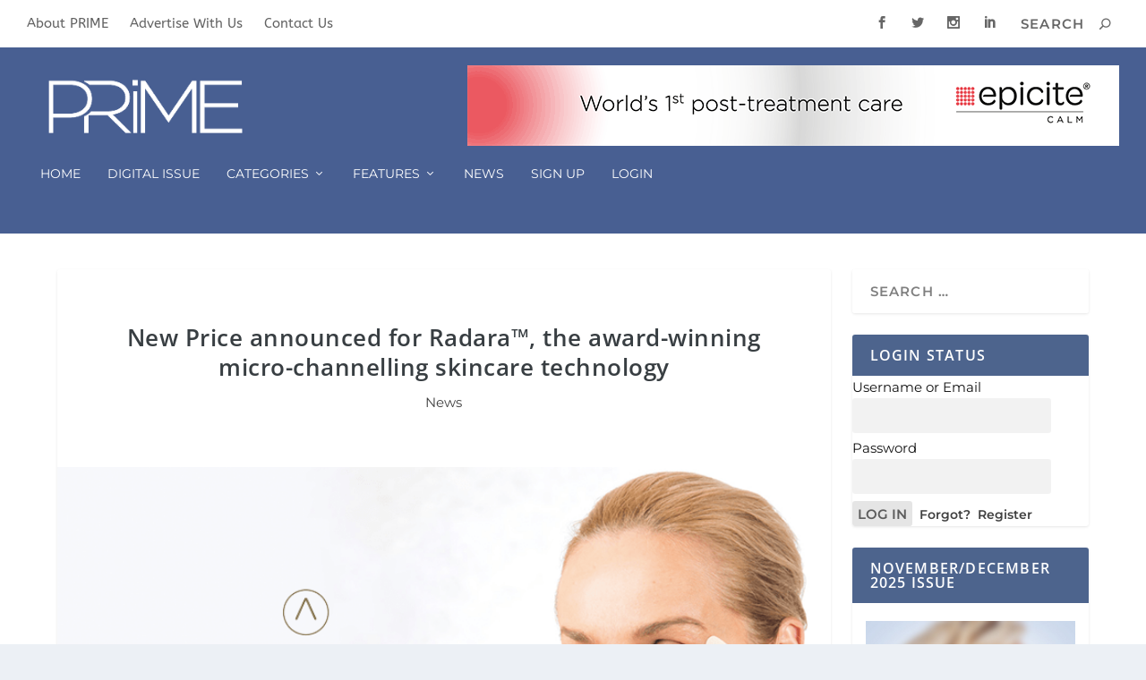

--- FILE ---
content_type: text/html; charset=utf-8
request_url: https://www.google.com/recaptcha/api2/aframe
body_size: 259
content:
<!DOCTYPE HTML><html><head><meta http-equiv="content-type" content="text/html; charset=UTF-8"></head><body><script nonce="9UVz1K25ZQMfSm7_pQdCKQ">/** Anti-fraud and anti-abuse applications only. See google.com/recaptcha */ try{var clients={'sodar':'https://pagead2.googlesyndication.com/pagead/sodar?'};window.addEventListener("message",function(a){try{if(a.source===window.parent){var b=JSON.parse(a.data);var c=clients[b['id']];if(c){var d=document.createElement('img');d.src=c+b['params']+'&rc='+(localStorage.getItem("rc::a")?sessionStorage.getItem("rc::b"):"");window.document.body.appendChild(d);sessionStorage.setItem("rc::e",parseInt(sessionStorage.getItem("rc::e")||0)+1);localStorage.setItem("rc::h",'1768997720809');}}}catch(b){}});window.parent.postMessage("_grecaptcha_ready", "*");}catch(b){}</script></body></html>

--- FILE ---
content_type: text/css
request_url: https://s36535.pcdn.co/wp-content/themes/Extra/style.min.css?ver=4.23.4
body_size: 45449
content:
/*!
Theme Name: Extra
Theme URI: http://www.elegantthemes.com/gallery/extra/
Version: 4.23.4
Description: Extra
Author: Elegant Themes
Author URI: http://www.elegantthemes.com
License: GNU General Public License v2
License URI: http://www.gnu.org/licenses/gpl-2.0.html
*/
/*!
 * http://meyerweb.com/eric/tools/css/reset/
 * v2.0 | 20110126
 * License: none (public domain)
*/a,abbr,acronym,address,applet,article,aside,audio,b,big,blockquote,body,canvas,caption,center,cite,code,dd,del,details,dfn,div,dl,dt,em,embed,fieldset,figcaption,figure,footer,form,h1,h2,h3,h4,h5,h6,header,hgroup,html,i,iframe,img,ins,kbd,label,legend,li,mark,menu,nav,object,ol,output,p,pre,q,ruby,s,samp,section,small,span,strike,strong,sub,summary,sup,table,tbody,td,tfoot,th,thead,time,tr,tt,u,ul,var,video{margin:0;padding:0;border:0;font-size:100%;font:inherit;vertical-align:baseline}article,aside,details,figcaption,figure,footer,header,hgroup,menu,nav,section{display:block}body{line-height:1}ol,ul{list-style:none}blockquote,q{quotes:none}blockquote:after,blockquote:before,q:after,q:before{content:"";content:none}table{border-collapse:collapse;border-spacing:0}strong{font-weight:700}em{font-style:italic}pre{overflow:auto;font-family:monospace;padding:10px}body{background:#ecf0f5;padding:0;margin:0;color:rgba(0,0,0,.5);font-family:Open Sans,sans-serif;font-size:14px;font-weight:400;line-height:1.7em;-webkit-font-smoothing:antialiased;-moz-osx-font-smoothing:grayscale}a{color:rgba(0,0,0,.75);text-decoration:none;word-break:break-word;word-wrap:break-word}a:visited{color:inherit}h1,h2,h3,h4,h5,h6{padding-bottom:10px;color:rgba(0,0,0,.75);font-family:Open Sans;font-weight:700;letter-spacing:.5px;line-height:1.3em;text-transform:uppercase}h1{font-size:26px}h2{font-size:22px}h3{font-size:20px}h4{font-size:18px}h5{font-size:16px}h6{font-size:14px}.page-title{padding-bottom:20px}p{margin-bottom:1.6em;line-height:1.7em;word-break:break-word;word-wrap:break-word}p:last-of-type{margin-bottom:0}blockquote{border-left:5px solid;margin:20px 0 30px;padding-left:20px;font-size:15px;font-weight:700}ul{list-style-type:disc;line-height:1.7em}ol,ul{padding:.7em 0 .3em 1.143em}ol{list-style-type:decimal;list-style-position:outside}ol li,ul li{margin-bottom:.7em}ol li ul,ul li ul{list-style-type:square;padding:.7em 0 .3em 2.143em}ol li ol,ul li ol{list-style-type:lower-roman;padding:.7em 0 .3em 2.143em}embed,iframe,object,video{max-width:100%}#footer-bottom .container:after,#footer-bottom .container:before,.clear,.clear:after,.clear:before,.clearfix:after,.et_extra_other_module .posts-list article:after,.et_extra_other_module .posts-list article:before,.et_pb_extra_module .posts-list article:after,.et_pb_extra_module .posts-list article:before,.page .post-wrap .post-content:after,.single .post-wrap .post-content:after,.sitemap-box:after,.sitemap-box:before,.sitemap-content:after,.sitemap-content:before,.tabbed-post-module .tab-content:after,.tabbed-post-module .tab-content:before{content:"";clear:both;display:block;width:0;height:0;overflow:hidden;visibility:hidden}img{height:auto;max-width:100%}.aligncenter,div.post .new-post .aligncenter{display:block;margin-left:auto;margin-right:auto}.wp-caption{border:1px solid #ddd;text-align:center;background-color:#f3f3f3;margin-bottom:10px;max-width:96%;padding:8px}.wp-caption.alignleft{margin:0 10px 10px 0}.wp-caption .alignright{margin:0 0 10px 10px}.wp-caption img{margin:0;padding:0;border:0}.wp-caption p.wp-caption-text{font-size:12px;padding:0 4px 5px;margin:0}.alignright{float:right}.alignleft{float:left}img.alignleft{display:inline;float:left;margin-right:15px}img.alignright{display:inline;float:right;margin-left:15px}#trackbacks ol.pinglist{padding-left:1.5em}.input,.textarea,input,input[type="email"],input[type="password"],input[type="search"],input[type="text"],select,textarea{outline:none;background:rgba(0,0,0,.05);border:0;border-radius:3px;-webkit-box-shadow:none;box-shadow:none;-webkit-box-sizing:border-box;box-sizing:border-box;padding:10px 12px;color:rgba(0,0,0,.6);font-family:inherit;font-size:inherit;font-weight:inherit;line-height:normal;-webkit-transition:.3s ease;transition:.3s ease}.input:focus,.textarea:focus,input:focus,input[type="email"]:focus,input[type="password"]:focus,input[type="search"]:focus,input[type="text"]:focus,select:focus,textarea:focus{background:rgba(0,0,0,.1);color:rgba(0,0,0,.75)}.input::-webkit-input-placeholder,.textarea::-webkit-input-placeholder,input::-webkit-input-placeholder,input[type="email"]::-webkit-input-placeholder,input[type="password"]::-webkit-input-placeholder,input[type="search"]::-webkit-input-placeholder,input[type="text"]::-webkit-input-placeholder,select::-webkit-input-placeholder,textarea::-webkit-input-placeholder{color:inherit;font-size:inherit;font-family:inherit;font-weight:600;letter-spacing:1.2px;text-transform:uppercase}.input:-ms-input-placeholder,.textarea:-ms-input-placeholder,input:-ms-input-placeholder,input[type="email"]:-ms-input-placeholder,input[type="password"]:-ms-input-placeholder,input[type="search"]:-ms-input-placeholder,input[type="text"]:-ms-input-placeholder,select:-ms-input-placeholder,textarea:-ms-input-placeholder{color:inherit;font-size:inherit;font-family:inherit;font-weight:600;letter-spacing:1.2px;text-transform:uppercase}.input::-ms-input-placeholder,.textarea::-ms-input-placeholder,input::-ms-input-placeholder,input[type="email"]::-ms-input-placeholder,input[type="password"]::-ms-input-placeholder,input[type="search"]::-ms-input-placeholder,input[type="text"]::-ms-input-placeholder,select::-ms-input-placeholder,textarea::-ms-input-placeholder{color:inherit;font-size:inherit;font-family:inherit;font-weight:600;letter-spacing:1.2px;text-transform:uppercase}.input::placeholder,.textarea::placeholder,input::placeholder,input[type="email"]::placeholder,input[type="password"]::placeholder,input[type="search"]::placeholder,input[type="text"]::placeholder,select::placeholder,textarea::placeholder{color:inherit;font-size:inherit;font-family:inherit;font-weight:600;letter-spacing:1.2px;text-transform:uppercase}.input::-webkit-search-cancel-button,.input::-webkit-search-decoration,.input::-webkit-search-results-button,.input::-webkit-search-results-decoration,.textarea::-webkit-search-cancel-button,.textarea::-webkit-search-decoration,.textarea::-webkit-search-results-button,.textarea::-webkit-search-results-decoration,input::-webkit-search-cancel-button,input::-webkit-search-decoration,input::-webkit-search-results-button,input::-webkit-search-results-decoration,input[type="email"]::-webkit-search-cancel-button,input[type="email"]::-webkit-search-decoration,input[type="email"]::-webkit-search-results-button,input[type="email"]::-webkit-search-results-decoration,input[type="password"]::-webkit-search-cancel-button,input[type="password"]::-webkit-search-decoration,input[type="password"]::-webkit-search-results-button,input[type="password"]::-webkit-search-results-decoration,input[type="search"]::-webkit-search-cancel-button,input[type="search"]::-webkit-search-decoration,input[type="search"]::-webkit-search-results-button,input[type="search"]::-webkit-search-results-decoration,input[type="text"]::-webkit-search-cancel-button,input[type="text"]::-webkit-search-decoration,input[type="text"]::-webkit-search-results-button,input[type="text"]::-webkit-search-results-decoration,select::-webkit-search-cancel-button,select::-webkit-search-decoration,select::-webkit-search-results-button,select::-webkit-search-results-decoration,textarea::-webkit-search-cancel-button,textarea::-webkit-search-decoration,textarea::-webkit-search-results-button,textarea::-webkit-search-results-decoration{display:none}.single .post-password-required .post-password-form{text-align:center;max-width:80%;margin:0 auto}.post-password-required .post-password-form p{padding:0!important}.post-password-required .post-password-form label{display:inline-block;color:transparent;position:relative;width:75%;line-height:39px;margin-right:10px}.rtl .post-password-required .post-password-form label{margin-right:0;margin-left:10px}.post-password-required .post-password-form label input{width:100%;position:absolute;top:0;left:0}.rtl .post-password-required .post-password-form label input{left:auto;right:0}#et-info .et-cart,.button,.comment-body .comment_area .comment-content .reply-container .comment-reply-link,.et_pb_widget.widget_tag_cloud a,.et_pb_widget.woocommerce.widget_layered_nav_filters ul li a,.et_pb_widget.woocommerce.widget_layered_nav ul li a,.et_pb_widget.woocommerce.widget_price_filter .price_slider_wrapper .price_slider_amount .button,.et_pb_widget.woocommerce.widget_price_filter .price_slider_wrapper .price_slider_amount .post-nav .nav-links .button,.et_pb_widget.woocommerce.widget_price_filter .price_slider_wrapper .price_slider_amount .read-more-button,.et_pb_widget.woocommerce.widget_product_tag_cloud a,.et_pb_widget.woocommerce.widget_shopping_cart .widget_shopping_cart_content .buttons .button,.et_pb_widget.woocommerce.widget_shopping_cart .widget_shopping_cart_content .buttons .post-nav .nav-links .button,.et_pb_widget.woocommerce.widget_shopping_cart .widget_shopping_cart_content .buttons .read-more-button,.post-nav .nav-links .button,.read-more-button,.woocommerce #payment #place_order,.woocommerce-page #payment #place_order,.woocommerce-page .button,.woocommerce-page .cart input.button,.woocommerce-page .cart input.post-nav .nav-links .button,.woocommerce-page .cart input.read-more-button,.woocommerce-page .post-nav .nav-links .button,.woocommerce-page .read-more-button,.woocommerce-page .wc-proceed-to-checkout a.checkout-button,.woocommerce-page .woocommerce-message .button,.woocommerce-page .woocommerce-message .post-nav .nav-links .button,.woocommerce-page .woocommerce-message .read-more-button,.woocommerce-page a.btn.alt,.woocommerce-page a.button,.woocommerce-page a.checkout-button,.woocommerce-page a.post-nav .nav-links .button,.woocommerce-page a.read-more-button,.woocommerce-page div.product #respond .form-submit input#submit,.woocommerce-page div.product form.cart .button,.woocommerce-page div.product form.cart .button.disabled,.woocommerce-page div.product form.cart .button.disabled:hover,.woocommerce-page div.product form.cart .post-nav .nav-links .button,.woocommerce-page div.product form.cart .post-nav .nav-links .button.disabled,.woocommerce-page div.product form.cart .post-nav .nav-links .button.disabled:hover,.woocommerce-page div.product form.cart .read-more-button,.woocommerce-page div.product form.cart .read-more-button.disabled,.woocommerce-page div.product form.cart .read-more-button.disabled:hover,.woocommerce-page input.button,.woocommerce-page input.post-nav .nav-links .button,.woocommerce-page input.read-more-button,.woocommerce-page input[type="submit"],.woocommerce-page nav.woocommerce-pagination ul.page-numbers li .page-numbers,.woocommerce .button,.woocommerce .cart input.button,.woocommerce .cart input.post-nav .nav-links .button,.woocommerce .cart input.read-more-button,.woocommerce .post-nav .nav-links .button,.woocommerce .read-more-button,.woocommerce .wc-proceed-to-checkout a.checkout-button,.woocommerce .woocommerce-message .button,.woocommerce .woocommerce-message .post-nav .nav-links .button,.woocommerce .woocommerce-message .read-more-button,.woocommerce a.btn.alt,.woocommerce a.button,.woocommerce a.checkout-button,.woocommerce a.post-nav .nav-links .button,.woocommerce a.read-more-button,.woocommerce div.product #respond .form-submit input#submit,.woocommerce div.product form.cart .button,.woocommerce div.product form.cart .button.disabled,.woocommerce div.product form.cart .button.disabled:hover,.woocommerce div.product form.cart .post-nav .nav-links .button,.woocommerce div.product form.cart .post-nav .nav-links .button.disabled,.woocommerce div.product form.cart .post-nav .nav-links .button.disabled:hover,.woocommerce div.product form.cart .read-more-button,.woocommerce div.product form.cart .read-more-button.disabled,.woocommerce div.product form.cart .read-more-button.disabled:hover,.woocommerce input.button,.woocommerce input.post-nav .nav-links .button,.woocommerce input.read-more-button,.woocommerce input[type="submit"],.woocommerce nav.woocommerce-pagination ul.page-numbers li .page-numbers,button:not(.et_pb_menu__icon),button[type="submit"],input[type="button"],input[type="reset"],input[type="submit"]{outline:none;display:inline-block;background:rgba(0,0,0,.1);padding:10px 12px;border:0;border-style:solid;border-radius:3px;-webkit-box-shadow:none;box-shadow:none;color:rgba(0,0,0,.6);font-family:inherit;font-size:inherit;font-weight:600;line-height:normal;text-shadow:none;text-transform:uppercase;cursor:pointer;-webkit-transition:.3s ease;transition:.3s ease;border-color:#fff}#et-info .et-cart:hover,.button:hover,.comment-body .comment_area .comment-content .reply-container .comment-reply-link:hover,.et_pb_widget.widget_tag_cloud a:hover,.et_pb_widget.woocommerce.widget_layered_nav_filters ul li a:hover,.et_pb_widget.woocommerce.widget_layered_nav ul li a:hover,.et_pb_widget.woocommerce.widget_price_filter .price_slider_wrapper .price_slider_amount .button:hover,.et_pb_widget.woocommerce.widget_price_filter .price_slider_wrapper .price_slider_amount .post-nav .nav-links .button:hover,.et_pb_widget.woocommerce.widget_price_filter .price_slider_wrapper .price_slider_amount .read-more-button:hover,.et_pb_widget.woocommerce.widget_product_tag_cloud a:hover,.et_pb_widget.woocommerce.widget_shopping_cart .widget_shopping_cart_content .buttons .button:hover,.et_pb_widget.woocommerce.widget_shopping_cart .widget_shopping_cart_content .buttons .post-nav .nav-links .button:hover,.et_pb_widget.woocommerce.widget_shopping_cart .widget_shopping_cart_content .buttons .read-more-button:hover,.post-nav .nav-links .button:hover,.read-more-button:hover,.woocommerce #payment #place_order:hover,.woocommerce-page #payment #place_order:hover,.woocommerce-page .cart input.post-nav .nav-links .button:hover,.woocommerce-page .cart input.read-more-button:hover,.woocommerce-page .woocommerce-message .button:hover,.woocommerce-page .woocommerce-message .post-nav .nav-links .button:hover,.woocommerce-page .woocommerce-message .read-more-button:hover,.woocommerce-page a.btn.alt:hover,.woocommerce-page a.button:hover,.woocommerce-page a.checkout-button:hover,.woocommerce-page a.post-nav .nav-links .button:hover,.woocommerce-page a.read-more-button:hover,.woocommerce-page div.product #respond .form-submit input#submit:hover,.woocommerce-page div.product form.cart .button.disabled:hover,.woocommerce-page div.product form.cart .button:hover,.woocommerce-page div.product form.cart .post-nav .nav-links .button.disabled:hover,.woocommerce-page div.product form.cart .post-nav .nav-links .button:hover,.woocommerce-page div.product form.cart .read-more-button.disabled:hover,.woocommerce-page div.product form.cart .read-more-button:hover,.woocommerce-page input.button:hover,.woocommerce-page input:hover[type="submit"],.woocommerce-page nav.woocommerce-pagination ul.page-numbers li .page-numbers:hover,.woocommerce .cart input.post-nav .nav-links .button:hover,.woocommerce .cart input.read-more-button:hover,.woocommerce .woocommerce-message .button:hover,.woocommerce .woocommerce-message .post-nav .nav-links .button:hover,.woocommerce .woocommerce-message .read-more-button:hover,.woocommerce a.btn.alt:hover,.woocommerce a.button:hover,.woocommerce a.checkout-button:hover,.woocommerce a.post-nav .nav-links .button:hover,.woocommerce a.read-more-button:hover,.woocommerce div.product #respond .form-submit input#submit:hover,.woocommerce div.product form.cart .button.disabled:hover,.woocommerce div.product form.cart .button:hover,.woocommerce div.product form.cart .post-nav .nav-links .button.disabled:hover,.woocommerce div.product form.cart .post-nav .nav-links .button:hover,.woocommerce div.product form.cart .read-more-button.disabled:hover,.woocommerce div.product form.cart .read-more-button:hover,.woocommerce input.button:hover,.woocommerce input:hover[type="submit"],.woocommerce nav.woocommerce-pagination ul.page-numbers li .page-numbers:hover,button:hover:not(.et_pb_menu__icon),button:hover[type="submit"],input:hover[type="button"],input:hover[type="reset"],input:hover[type="submit"]{background:rgba(0,0,0,.2);color:rgba(0,0,0,.75);text-shadow:none}#et-info .et-cart:visited,.button:visited,.comment-body .comment_area .comment-content .reply-container .comment-reply-link:visited,.et_pb_widget.widget_tag_cloud a:visited,.et_pb_widget.woocommerce.widget_layered_nav_filters ul li a:visited,.et_pb_widget.woocommerce.widget_layered_nav ul li a:visited,.et_pb_widget.woocommerce.widget_price_filter .price_slider_wrapper .price_slider_amount .button:visited,.et_pb_widget.woocommerce.widget_price_filter .price_slider_wrapper .price_slider_amount .post-nav .nav-links .button:visited,.et_pb_widget.woocommerce.widget_price_filter .price_slider_wrapper .price_slider_amount .read-more-button:visited,.et_pb_widget.woocommerce.widget_product_tag_cloud a:visited,.et_pb_widget.woocommerce.widget_shopping_cart .widget_shopping_cart_content .buttons .button:visited,.et_pb_widget.woocommerce.widget_shopping_cart .widget_shopping_cart_content .buttons .post-nav .nav-links .button:visited,.et_pb_widget.woocommerce.widget_shopping_cart .widget_shopping_cart_content .buttons .read-more-button:visited,.post-nav .nav-links .button:visited,.read-more-button,.read-more-button:visited,.woocommerce #payment #place_order:visited,.woocommerce-page #payment #place_order:visited,.woocommerce-page .cart input.post-nav .nav-links .button:visited,.woocommerce-page .cart input.read-more-button:visited,.woocommerce-page .woocommerce-message .button:visited,.woocommerce-page .woocommerce-message .post-nav .nav-links .button:visited,.woocommerce-page .woocommerce-message .read-more-button:visited,.woocommerce-page a.btn.alt:visited,.woocommerce-page a.button:visited,.woocommerce-page a.checkout-button:visited,.woocommerce-page a.post-nav .nav-links .button:visited,.woocommerce-page a.read-more-button:visited,.woocommerce-page div.product #respond .form-submit input#submit:visited,.woocommerce-page div.product form.cart .button.disabled:visited:hover,.woocommerce-page div.product form.cart .button:visited,.woocommerce-page div.product form.cart .post-nav .nav-links .button.disabled:visited:hover,.woocommerce-page div.product form.cart .post-nav .nav-links .button:visited,.woocommerce-page div.product form.cart .read-more-button.disabled:visited:hover,.woocommerce-page div.product form.cart .read-more-button:visited,.woocommerce-page input.button:visited,.woocommerce-page input:visited[type="submit"],.woocommerce-page nav.woocommerce-pagination ul.page-numbers li .page-numbers:visited,.woocommerce .cart input.post-nav .nav-links .button:visited,.woocommerce .cart input.read-more-button:visited,.woocommerce .woocommerce-message .button:visited,.woocommerce .woocommerce-message .post-nav .nav-links .button:visited,.woocommerce .woocommerce-message .read-more-button:visited,.woocommerce a.btn.alt:visited,.woocommerce a.button:visited,.woocommerce a.checkout-button:visited,.woocommerce a.post-nav .nav-links .button:visited,.woocommerce a.read-more-button:visited,.woocommerce div.product #respond .form-submit input#submit:visited,.woocommerce div.product form.cart .button.disabled:visited:hover,.woocommerce div.product form.cart .button:visited,.woocommerce div.product form.cart .post-nav .nav-links .button.disabled:visited:hover,.woocommerce div.product form.cart .post-nav .nav-links .button:visited,.woocommerce div.product form.cart .read-more-button.disabled:visited:hover,.woocommerce div.product form.cart .read-more-button:visited,.woocommerce input.button:visited,.woocommerce input:visited[type="submit"],.woocommerce nav.woocommerce-pagination ul.page-numbers li .page-numbers:visited,button:visited:not(.et_pb_menu__icon),button:visited[type="submit"],input:visited[type="button"],input:visited[type="reset"],input:visited[type="submit"]{color:rgba(0,0,0,.6)}.read-more-button{display:-webkit-box;display:-ms-flexbox;display:flex;-webkit-box-align:center;-ms-flex-align:center;align-items:center;-webkit-box-orient:horizontal;-webkit-box-direction:normal;-ms-flex-direction:row;flex-direction:row;padding:10px 12px;float:left}.read-more-button:after{content:"\e62f";margin:1px 0 0 -5px;opacity:0;color:inherit!important}.read-more-button:hover:after{margin:1px 0 0 6px;opacity:1}.read-more-button.et_pb_inline_icon:before{display:none}.read-more-button.et_pb_inline_icon:after{content:attr(data-icon);font-family:ETmodules!important}.post-password-required .post-password-form+.read-more-button{display:none}#back_to_top{z-index:999;position:fixed!important;right:0;bottom:125px;display:block;background:rgba(0,0,0,.4);padding:5px;border-radius:3px 0 0 3px;color:#fff;font-size:30px;text-align:center;text-decoration:none;-webkit-transition:1s cubic-bezier(.77,0,.175,1);transition:1s cubic-bezier(.77,0,.175,1);cursor:pointer;-webkit-transform:translateX(100%);transform:translateX(100%);visibility:hidden}#back_to_top::before{content:"\e630"}#back_to_top.hidden{opacity:0;-webkit-transform:translateX(100%);transform:translateX(100%);visibility:hidden}#back_to_top.visible{opacity:1;-webkit-transform:translateX(0);transform:translateX(0);visibility:visible}article .comment-body .comment_area .comment-content .reply-container .comment-reply-link.et_pb_button:hover{padding:10px 2em 10px 1em}article .comment-body .comment_area .comment-content .reply-container .comment-reply-link.et_pb_button:after{font-size:21px}article .form-submit #submit.et_pb_button:hover{padding:10px 12px!important;border:none}table{width:100%;border:1px solid #e5e5e5}table th,table thead{font-weight:700}table td,table th,table tr{text-align:left;max-width:100%;padding:.857em}.rtl table td,.rtl table th,.rtl table tr{text-align:right}table td{border-top:1px solid #e5e5e5}.bypostauthor,.gallery-caption,.sticky{display:block}.wp-block-pullquote{margin:1.6em 0}.wp-block-pullquote.has-background blockquote{border-left:none}.wp-block-group.has-background{padding:1.5em 1.5em .5em}.etad{-webkit-box-ordinal-group:3;-ms-flex-order:2;order:2;overflow:hidden;-webkit-transition:max-height .5s;transition:max-height .5s}.etad.et_pb_extra_row{margin-right:0;margin-left:0}.etad .adsense-responsive-ad{display:block;float:left;width:100%}.etad .adsense-responsive-ad ins{width:100%}.etad a,.etad img{display:block}.header .etad{max-width:728px;max-height:90px;margin:20px 0}.centered.header .etad{-webkit-box-ordinal-group:2;-ms-flex-order:1;order:1;margin:20px auto 0}.left-right.header .etad{-webkit-box-ordinal-group:3;-ms-flex-order:2;order:2}.etad.header_below{margin-top:40px;overflow:hidden}#back_to_top,#et-info .et-cart:before,#et-info .et-top-search .et-search-submit:before,#timeline-sticky-header:after,.archive-pagination .pagination li a.next::before,.archive-pagination .pagination li a.prev::before,.archive-pagination>.page-numbers li a.next::before,.archive-pagination>.page-numbers li a.prev::before,.audio-format .mejs-container .mejs-controls .mejs-button button:after,.audio-format .mejs-container .mejs-controls .mejs-button button:before,.audio-format .mejs-container .mejs-controls .mejs-volume-button button:before,.comment-bubble:before,.et-extra-icon:before,.et-top-search-primary-menu-item .et-top-search .et-search-submit:before,.et-top-search-primary-menu-item .search-icon:before,.et_pb_extra_overlay:before,.et_pb_widget.widget_et_recent_tweets .et-extra-icon:before,.et_pb_widget.woocommerce.widget_shopping_cart .widget_shopping_cart_content .buttons .button:after,.et_pb_widget.woocommerce.widget_shopping_cart .widget_shopping_cart_content .buttons .post-nav .nav-links .button:after,.et_pb_widget.woocommerce.widget_shopping_cart .widget_shopping_cart_content .buttons .read-more-button:after,.extra_icon_font,.link-format .attribution:before,.paginated .pagination li a.next::before,.paginated .pagination li a.prev::before,.paginated>.page-numbers li a.next::before,.paginated>.page-numbers li a.prev::before,.post-nav .nav-links .button:before,.project-details .project-categories ul li:before,.project-details .project-tags li:before,.project-details .project-tags ul li:before,.project-details .project-url ul li:before,.quote-format .attribution:before,.rating-star:before,.read-more-button:after,.single-project .post-nav .nav-links .nav-link .button:before,.tabbed-post-module .tab-nav .arrow:before,.timeline-module .module-head:after,.woocommerce-page .woocommerce-message:before,.woocommerce-page div.product .extra-woocommerce-details-accordion .ui-accordion-header-icon:before,.woocommerce .woocommerce-message:before,.woocommerce div.product .extra-woocommerce-details-accordion .ui-accordion-header-icon:before,header.header li.menu-item-has-children>a:after{color:#fff;position:relative;-webkit-transition:.3s ease;transition:.3s ease;font-family:ET-Extra!important;speak:none;font-style:normal;font-weight:400;-webkit-font-feature-settings:normal;font-feature-settings:normal;font-variant:normal;text-transform:none;line-height:inherit!important}.et-extra-icon{display:inline-block;background:rgba(0,0,0,.1);width:30px;height:30px;border-radius:3px;color:#fff;font-size:16px;line-height:30px;text-align:center;-webkit-transition:.3s ease;transition:.3s ease}.et-extra-icon-facebook:before{content:"\e61a"}.et-extra-icon-facebook.et-extra-icon-background,.et-extra-icon-facebook.et-extra-icon-background-hover:hover{background:#39579a!important}.et-extra-icon-facebook.et-extra-icon-color,.et-extra-icon-facebook.et-extra-icon-color-hover:hover{color:#39579a}.et-extra-icon-twitter:before{content:"\e623"}.et-extra-icon-twitter.et-extra-icon-background,.et-extra-icon-twitter.et-extra-icon-background-hover:hover{background:#01aced!important}.et-extra-icon-twitter.et-extra-icon-color,.et-extra-icon-twitter.et-extra-icon-color-hover:hover{color:#01aced}.et-extra-icon-pinterest:before{content:"\e61e"}.et-extra-icon-pinterest.et-extra-icon-background,.et-extra-icon-pinterest.et-extra-icon-background-hover:hover{background:#cb2027!important}.et-extra-icon-pinterest.et-extra-icon-color,.et-extra-icon-pinterest.et-extra-icon-color-hover:hover{color:#cb2027}.et-extra-icon-googleplus:before{content:"\e61c"}.et-extra-icon-googleplus.et-extra-icon-background,.et-extra-icon-googleplus.et-extra-icon-background-hover:hover{background:#cb1f26!important}.et-extra-icon-googleplus.et-extra-icon-color,.et-extra-icon-googleplus.et-extra-icon-color-hover:hover{color:#cb1f26}.et-extra-icon-tumblr:before{content:"\e622"}.et-extra-icon-tumblr.et-extra-icon-background,.et-extra-icon-tumblr.et-extra-icon-background-hover:hover{background:#314f6e!important}.et-extra-icon-tumblr.et-extra-icon-color,.et-extra-icon-tumblr.et-extra-icon-color-hover:hover{color:#314f6e}.et-extra-icon-stumbleupon:before{content:"\e621"}.et-extra-icon-stumbleupon.et-extra-icon-background,.et-extra-icon-stumbleupon.et-extra-icon-background-hover:hover{background:#ea4b24!important}.et-extra-icon-stumbleupon.et-extra-icon-color,.et-extra-icon-stumbleupon.et-extra-icon-color-hover:hover{color:#ea4b24}.et-extra-icon-wordpress:before{content:"\e62c"}.et-extra-icon-wordpress.et-extra-icon-background,.et-extra-icon-wordpress.et-extra-icon-background-hover:hover{background:#267697!important}.et-extra-icon-wordpress.et-extra-icon-color,.et-extra-icon-wordpress.et-extra-icon-color-hover:hover{color:#267697}.et-extra-icon-instagram:before{content:"\e60f"}.et-extra-icon-instagram.et-extra-icon-background,.et-extra-icon-instagram.et-extra-icon-background-hover:hover{background:#517fa4!important}.et-extra-icon-instagram.et-extra-icon-color,.et-extra-icon-instagram.et-extra-icon-color-hover:hover{color:#517fa4}.et-extra-icon-dribbble:before{content:"\e618"}.et-extra-icon-dribbble.et-extra-icon-background,.et-extra-icon-dribbble.et-extra-icon-background-hover:hover{background:#ec488c!important}.et-extra-icon-dribbble.et-extra-icon-color,.et-extra-icon-dribbble.et-extra-icon-color-hover:hover{color:#ec488c}.et-extra-icon-vimeo:before{content:"\e624"}.et-extra-icon-vimeo.et-extra-icon-background,.et-extra-icon-vimeo.et-extra-icon-background-hover:hover{background:#45bbfc!important}.et-extra-icon-vimeo.et-extra-icon-color,.et-extra-icon-vimeo.et-extra-icon-color-hover:hover{color:#45bbfc}.et-extra-icon-linkedin:before{content:"\e610"}.et-extra-icon-linkedin.et-extra-icon-background,.et-extra-icon-linkedin.et-extra-icon-background-hover:hover{background:#127bb6!important}.et-extra-icon-linkedin.et-extra-icon-color,.et-extra-icon-linkedin.et-extra-icon-color-hover:hover{color:#127bb6}.et-extra-icon-rss:before{content:"\e61f"}.et-extra-icon-rss.et-extra-icon-background,.et-extra-icon-rss.et-extra-icon-background-hover:hover{background:#f59038!important}.et-extra-icon-rss.et-extra-icon-color,.et-extra-icon-rss.et-extra-icon-color-hover:hover{color:#f59038}.et-extra-icon-deviantart:before{content:"\e617"}.et-extra-icon-deviantart.et-extra-icon-background,.et-extra-icon-deviantart.et-extra-icon-background-hover:hover{background:#566c68!important}.et-extra-icon-deviantart.et-extra-icon-color,.et-extra-icon-deviantart.et-extra-icon-color-hover:hover{color:#566c68}.et-extra-icon-myspace:before{content:"\e611"}.et-extra-icon-myspace.et-extra-icon-background,.et-extra-icon-myspace.et-extra-icon-background-hover:hover{background:#3a5998!important}.et-extra-icon-myspace.et-extra-icon-color,.et-extra-icon-myspace.et-extra-icon-color-hover:hover{color:#3a5998}.et-extra-icon-skype:before{content:"\e620"}.et-extra-icon-skype.et-extra-icon-background,.et-extra-icon-skype.et-extra-icon-background-hover:hover{background:#1ba5f4!important}.et-extra-icon-skype.et-extra-icon-color,.et-extra-icon-skype.et-extra-icon-color-hover:hover{color:#1ba5f4}.et-extra-icon-youtube:before{content:"\e614"}.et-extra-icon-youtube.et-extra-icon-background,.et-extra-icon-youtube.et-extra-icon-background-hover:hover{background:#a8240f!important}.et-extra-icon-youtube.et-extra-icon-color,.et-extra-icon-youtube.et-extra-icon-color-hover:hover{color:#a8240f}.et-extra-icon-picassa:before{content:"\e61d"}.et-extra-icon-picassa.et-extra-icon-background,.et-extra-icon-picassa.et-extra-icon-background-hover:hover{background:#9864ae!important}.et-extra-icon-picassa.et-extra-icon-color,.et-extra-icon-picassa.et-extra-icon-color-hover:hover{color:#9864ae}.et-extra-icon-flickr:before{content:"\e61b"}.et-extra-icon-flickr.et-extra-icon-background,.et-extra-icon-flickr.et-extra-icon-background-hover:hover{background:#fc1684!important}.et-extra-icon-flickr.et-extra-icon-color,.et-extra-icon-flickr.et-extra-icon-color-hover:hover{color:#fc1684}.et-extra-icon-blogger:before{content:"\e616"}.et-extra-icon-blogger.et-extra-icon-background,.et-extra-icon-blogger.et-extra-icon-background-hover:hover{background:#f59038!important}.et-extra-icon-blogger.et-extra-icon-color,.et-extra-icon-blogger.et-extra-icon-color-hover:hover{color:#f59038}.et-extra-icon-spotify:before{content:"\e613"}.et-extra-icon-spotify.et-extra-icon-background,.et-extra-icon-spotify.et-extra-icon-background-hover:hover{background:#aecf29!important}.et-extra-icon-spotify.et-extra-icon-color,.et-extra-icon-spotify.et-extra-icon-color-hover:hover{color:#aecf29}.et-extra-icon-delicious:before{content:"\e60a"}.et-extra-icon-delicious.et-extra-icon-background,.et-extra-icon-delicious.et-extra-icon-background-hover:hover{background:#3398fc!important}.et-extra-icon-delicious.et-extra-icon-color,.et-extra-icon-delicious.et-extra-icon-color-hover:hover{color:#3398fc}.et-extra-icon-buffer:before{content:"\e601"}.et-extra-icon-buffer.et-extra-icon-background,.et-extra-icon-buffer.et-extra-icon-background-hover:hover{background:#000!important}.et-extra-icon-buffer.et-extra-icon-color,.et-extra-icon-buffer.et-extra-icon-color-hover:hover{color:#000}.et-extra-icon-basic_email:before{content:"\e615"}.et-extra-icon-basic_email.et-extra-icon-background,.et-extra-icon-basic_email.et-extra-icon-background-hover:hover{background:#000!important}.et-extra-icon-basic_email.et-extra-icon-color,.et-extra-icon-basic_email.et-extra-icon-color-hover:hover{color:#000}.et-extra-icon-basic_print:before{content:"\e619"}.et-extra-icon-basic_print.et-extra-icon-background,.et-extra-icon-basic_print.et-extra-icon-background-hover:hover{background:#000!important}.et-extra-icon-basic_print.et-extra-icon-color,.et-extra-icon-basic_print.et-extra-icon-color-hover:hover{color:#000}.et-extra-icon-background-none{background:none!important}.comment-bubble,.rating-star{position:relative;display:inline-block}.comment-bubble:before,.rating-star:before{top:0;left:0;margin:0;color:rgba(0,0,0,.5);font-size:12px}.comment-bubble{top:1px}.comment-bubble:before{content:"\e63b"}.rating-stars{display:inline-block}.rating-stars .rating-star{width:10px;top:1px}.rating-stars .rating-star:before{content:"\e63c"}.rating-stars .rating-star.rating-star-half:before{content:"\e63e"}.rating-stars .rating-star.rating-star-empty::before{content:"\e639"}.et_pb_extra_overlay{z-index:3;position:absolute;top:0;left:0;display:block;background:rgba(0,0,0,.3);width:100%;height:100%;opacity:0;-webkit-transition:.3s ease;transition:.3s ease}.et_pb_extra_overlay:hover{opacity:1}.et_pb_extra_overlay:hover:before{top:50%}.et_pb_extra_overlay:before{content:"\e050";position:absolute;top:60%;left:50%;display:inline-block;-webkit-transition:.3s ease;transition:.3s ease;-webkit-transform:translate(-50%,-50%);transform:translate(-50%,-50%);font-size:32px;line-height:32px}.et_pb_inline_icon.et_pb_extra_overlay:before{font-family:ETmodules!important}.et_gallery_item .et_portfolio_image{position:relative;display:block;margin-bottom:7px}.et_gallery_item img{max-width:100%;height:auto;margin-bottom:0;vertical-align:bottom}#page-container{background:transparent}.boxed_layout{position:relative;width:90%;margin:0 auto;padding:0;-webkit-box-shadow:0 1px 6px rgba(0,0,0,.1);box-shadow:0 1px 6px rgba(0,0,0,.1)}.boxed_layout,.boxed_layout #page-container{max-width:1360px}.boxed_layout .container{width:90%;max-width:1360px}.container{position:relative;width:90%;max-width:1280px;margin:0 auto}#main-content{padding-top:40px}#content-area{display:-webkit-box;display:-ms-flexbox;display:flex;-webkit-box-orient:horizontal;-webkit-box-direction:normal;-ms-flex-direction:row;flex-direction:row;-ms-flex-wrap:nowrap;flex-wrap:nowrap;width:100%}.with_sidebar_left #content-area{-webkit-box-orient:horizontal;-webkit-box-direction:reverse;-ms-flex-direction:row-reverse;flex-direction:row-reverse}#content-area>h1{width:100%}.et_extra_layout .et_pb_extra_column_main .et_pb_container,.et_pb_extra_container{display:-webkit-box;display:-ms-flexbox;display:flex;-webkit-box-orient:horizontal;-webkit-box-direction:normal;-ms-flex-direction:row;flex-direction:row;-ms-flex-wrap:wrap;flex-wrap:wrap;width:100%;max-width:1280px;margin:0 auto;padding:0 24px;-webkit-box-sizing:border-box;box-sizing:border-box}.et_extra_layout .et_pb_extra_column_main .et_pb_section,.et_pb_extra_section{padding:0;background:transparent}.ie.et_extra_layout .et_pb_extra_column_main .et_pb_section,.ie.et_pb_extra_section{-ms-flex-negative:0;flex-shrink:0}.et_extra_layout .et_pb_extra_column_main .et_pb_row,.et_pb_extra_row{display:-webkit-box;display:-ms-flexbox;display:flex;-webkit-box-orient:horizontal;-webkit-box-direction:normal;-ms-flex-direction:row;flex-direction:row;-ms-flex-wrap:wrap;flex-wrap:wrap;width:auto;min-width:100%;margin:0 -12px;padding:0}.et_extra_layout .et_pb_extra_column_main .et_pb_column,.et_pb_extra_column{padding:0 12px;-webkit-box-sizing:border-box;box-sizing:border-box;margin:0!important;display:-webkit-box;display:-ms-flexbox;display:flex;-webkit-box-orient:vertical;-webkit-box-direction:normal;-ms-flex-direction:column;flex-direction:column;-ms-flex-wrap:wrap;flex-wrap:wrap}.et_extra_layout .et_pb_extra_column_main .et_pb_column_main,.et_pb_extra_column_main{display:-webkit-box;display:-ms-flexbox;display:flex;-webkit-box-orient:vertical;-webkit-box-direction:normal;-ms-flex-direction:column;flex-direction:column;width:100%;max-width:100%;min-width:100%;-ms-flex-preferred-size:100%;flex-basis:100%;overflow:hidden}.ie .et_extra_layout .et_pb_extra_column_main .et_pb_column_main,.ie .et_pb_extra_column_main{float:left}.with_sidebar .et_extra_layout .et_pb_extra_column_main .et_pb_column_main,.with_sidebar .et_pb_extra_column_main{width:75%;max-width:75%;min-width:75%;-ms-flex-preferred-size:75%;flex-basis:75%;padding:0 12px 0 0}.with_sidebar_left .et_extra_layout .et_pb_extra_column_main .et_pb_column_main,.with_sidebar_left .et_pb_extra_column_main{padding:0 0 0 12px}.et_extra_layout .et_pb_extra_column_main .et_pb_column_sidebar,.et_pb_extra_column_sidebar{display:none;-webkit-box-orient:vertical;-webkit-box-direction:normal;-ms-flex-direction:column;flex-direction:column;width:25%;max-width:25%;min-width:25%;-ms-flex-preferred-size:25%;flex-basis:25%;padding:0 0 0 12px}.ie .et_extra_layout .et_pb_extra_column_main .et_pb_column_sidebar,.ie .et_pb_extra_column_sidebar{float:left}.with_sidebar .et_extra_layout .et_pb_extra_column_main .et_pb_column_sidebar,.with_sidebar .et_pb_extra_column_sidebar{display:inline-block;display:-webkit-box;display:-ms-flexbox;display:flex}.ie .with_sidebar .et_extra_layout .et_pb_extra_column_main .et_pb_column_sidebar,.ie .with_sidebar .et_pb_extra_column_sidebar{display:block}.with_sidebar_left .et_extra_layout .et_pb_extra_column_main .et_pb_column_sidebar,.with_sidebar_left .et_pb_extra_column_sidebar{padding:0 12px 0 0}.et_extra_layout .et_pb_extra_column_main .et_pb_column_4_4,.et_pb_extra_column_4_4{width:100%;max-width:100%;min-width:100%}.et_extra_layout .et_pb_extra_column_main .et_pb_column_3_4,.et_pb_extra_column_3_4{width:75%;max-width:75%;min-width:75%}.et_extra_layout .et_pb_extra_column_main .et_pb_column_2_3,.et_pb_extra_column_2_3{width:66.66667%;max-width:66.66667%;min-width:66.66667%}.et_extra_layout .et_pb_extra_column_main .et_pb_column_1_2,.et_pb_extra_column_1_2{width:50%;max-width:50%;min-width:50%}.et_extra_layout .et_pb_extra_column_main .et_pb_column_3_8,.et_pb_extra_column_3_8{width:37.5%;max-width:37.5%;min-width:37.5%}.et_extra_layout .et_pb_extra_column_main .et_pb_column_1_3,.et_pb_extra_column_1_3{width:33.33333%;max-width:33.33333%;min-width:33.33333%}.et_extra_layout .et_pb_extra_column_main .et_pb_column_1_4,.et_pb_extra_column_1_4{width:25%;max-width:25%;min-width:25%}.et_extra_layout .et_pb_extra_column_main .et_pb_column_1_5,.et_pb_extra_column_1_5{width:20%;max-width:20%;min-width:20%}.et_extra_layout .et_pb_extra_column_main .et_pb_column_1_6,.et_pb_extra_column_1_6{width:16.66667%;max-width:16.66667%;min-width:16.66667%}.et_extra_layout .et_pb_extra_column_main .et_pb_column_2_5,.et_pb_extra_column_2_5{width:40%;max-width:40%;min-width:40%}.et_extra_layout .et_pb_extra_column_main .et_pb_column_3_5,.et_pb_extra_column_3_5{width:60%;max-width:60%;min-width:60%}.et_extra_layout .et_pb_extra_column_main .et_pb_module,.et_pb_extra_module{max-width:100%}.ie.et_extra_layout .et_pb_extra_column_main .et_pb_module,.ie.et_pb_extra_module{-ms-flex-negative:0;flex-shrink:0}.et_extra_layout .et_pb_extra_column_main .et_pb_image_sticky{display:inline}.et_section_specialty .et_pb_extra_column_1_2 .et_pb_row_inner .et_pb_extra_column_1_4,.et_section_specialty .et_pb_extra_column_2_3 .et_pb_row_inner .et_pb_extra_column_1_3,.et_section_specialty .et_pb_extra_column_3_4 .et_pb_row_inner .et_pb_extra_column_3_8{width:50%;max-width:50%;min-width:50%;-ms-flex-preferred-size:50%;flex-basis:50%}.et_section_specialty .et_pb_extra_column_3_4 .et_pb_row_inner .et_pb_extra_column_1_4{width:33.33333%;max-width:33.33333%;min-width:33.33333%;-ms-flex-preferred-size:33.33333%;flex-basis:33.33333%}.et_pb_extra_column_main{overflow:visible;width:100%;padding:0}.et_extra_layout .et_pb_extra_column_main .et_pb_row.et_pb_gutters1 .et_pb_column,.et_extra_layout.et_pb_gutters1 .et_pb_extra_column_main .et_pb_column{padding:0 4px!important}.et_extra_layout.et_pb_gutters1 .et_pb_extra_column_main .et_pb_extra_row,.et_extra_layout.et_pb_gutters1 .et_pb_extra_column_main .et_pb_row{margin-left:-4px!important}.et_extra_layout.et_pb_gutters1 .et_pb_extra_column_main .et_pb_extra_column_sidebar .et_pb_widget,.et_extra_layout.et_pb_gutters1 .et_pb_extra_column_main .et_pb_extra_module{margin-bottom:8px}@media (min-width:981px){.gecko.et_extra_layout.et_pb_gutters1 .et_pb_column .et_pb_extra_column_main .et_pb_module{margin-bottom:8px}}.et_extra_layout.et_pb_gutters1 .with_sidebar .et_pb_extra_column_main .et_pb_extra_column_main{padding:0 4px 0 0}.et_extra_layout.et_pb_gutters1 .width_sidebar .et_pb_extra_column_main .et_pb_extra_column_sidebar,.with_sidebar_left.et_extra_layout.et_pb_gutters1 .with_sidebar .et_pb_extra_column_main .et_pb_extra_column_main{padding:0 0 0 4px}.et_extra_layout .et_pb_extra_column_main .et_pb_row.et_pb_gutters2 .et_pb_column,.et_extra_layout.et_pb_gutters2 .et_pb_extra_column_main .et_pb_column{padding:0 8px!important}.et_extra_layout.et_pb_gutters2 .et_pb_extra_column_main .et_pb_extra_row,.et_extra_layout.et_pb_gutters2 .et_pb_extra_column_main .et_pb_row{margin-left:-8px!important}.et_extra_layout.et_pb_gutters2 .et_pb_extra_column_main .et_pb_extra_column_sidebar .et_pb_widget,.et_extra_layout.et_pb_gutters2 .et_pb_extra_column_main .et_pb_extra_module{margin-bottom:16px}@media (min-width:981px){.gecko.et_extra_layout.et_pb_gutters2 .et_pb_column .et_pb_extra_column_main .et_pb_module{margin-bottom:16px}}.et_extra_layout.et_pb_gutters2 .with_sidebar .et_pb_extra_column_main .et_pb_extra_column_main{padding:0 8px 0 0}.et_extra_layout.et_pb_gutters2 .width_sidebar .et_pb_extra_column_main .et_pb_extra_column_sidebar,.with_sidebar_left.et_extra_layout.et_pb_gutters2 .with_sidebar .et_pb_extra_column_main .et_pb_extra_column_main{padding:0 0 0 8px}.et_extra_layout .et_pb_extra_column_main .et_pb_row.et_pb_gutters3 .et_pb_column,.et_extra_layout.et_pb_gutters3 .et_pb_extra_column_main .et_pb_column{padding:0 12px!important}.et_extra_layout.et_pb_gutters3 .et_pb_extra_column_main .et_pb_extra_row,.et_extra_layout.et_pb_gutters3 .et_pb_extra_column_main .et_pb_row{margin-left:-12px!important}.et_extra_layout.et_pb_gutters3 .et_pb_extra_column_main .et_pb_extra_column_sidebar .et_pb_widget,.et_extra_layout.et_pb_gutters3 .et_pb_extra_column_main .et_pb_extra_module{margin-bottom:24px}@media (min-width:981px){.gecko.et_extra_layout.et_pb_gutters3 .et_pb_column .et_pb_extra_column_main .et_pb_module{margin-bottom:24px}}.et_extra_layout.et_pb_gutters3 .with_sidebar .et_pb_extra_column_main .et_pb_extra_column_main{padding:0 12px 0 0}.et_extra_layout.et_pb_gutters3 .width_sidebar .et_pb_extra_column_main .et_pb_extra_column_sidebar,.with_sidebar_left.et_extra_layout.et_pb_gutters3 .with_sidebar .et_pb_extra_column_main .et_pb_extra_column_main{padding:0 0 0 12px}.et_extra_layout .et_pb_extra_column_main .et_pb_row.et_pb_gutters4 .et_pb_column,.et_extra_layout.et_pb_gutters4 .et_pb_extra_column_main .et_pb_column{padding:0 16px!important}.et_extra_layout.et_pb_gutters4 .et_pb_extra_column_main .et_pb_extra_row,.et_extra_layout.et_pb_gutters4 .et_pb_extra_column_main .et_pb_row{margin-left:-16px!important}.et_extra_layout.et_pb_gutters4 .et_pb_extra_column_main .et_pb_extra_column_sidebar .et_pb_widget,.et_extra_layout.et_pb_gutters4 .et_pb_extra_column_main .et_pb_extra_module{margin-bottom:32px}@media (min-width:981px){.gecko.et_extra_layout.et_pb_gutters4 .et_pb_column .et_pb_extra_column_main .et_pb_module{margin-bottom:32px}}.et_extra_layout.et_pb_gutters4 .with_sidebar .et_pb_extra_column_main .et_pb_extra_column_main{padding:0 16px 0 0}.et_extra_layout.et_pb_gutters4 .width_sidebar .et_pb_extra_column_main .et_pb_extra_column_sidebar,.with_sidebar_left.et_extra_layout.et_pb_gutters4 .with_sidebar .et_pb_extra_column_main .et_pb_extra_column_main{padding:0 0 0 16px}.page .et_pb_row,.single .et_pb_row{width:90%}.et_extra_layout .et_pb_extra_column_main .et_section_specialty .et_pb_column_1_2 .et_pb_row_inner .et_pb_column_1_4,.et_extra_layout .et_pb_extra_column_main .et_section_specialty .et_pb_column_2_3 .et_pb_row_inner .et_pb_column_1_3,.et_extra_layout .et_pb_extra_column_main .et_section_specialty .et_pb_column_3_4 .et_pb_row_inner .et_pb_column_3_8{width:50%;max-width:50%;min-width:50%;-ms-flex-preferred-size:50%;flex-basis:50%}.et_extra_layout .et_pb_extra_column_main .et_section_specialty .et_pb_column_3_4 .et_pb_row_inner .et_pb_column_1_4{width:33.33333%;max-width:33.33333%;min-width:33.33333%;-ms-flex-preferred-size:33.33333%;flex-basis:33.33333%}.et_extra_layout .et_pb_extra_column_main.et_extra .et_pb_row_inner,.et_extra_layout .et_pb_extra_column_main.et_extra .et_pb_specialty_column{padding:0!important}header.header{z-index:2000;position:relative}header.header ul{list-style:none;padding:0;line-height:1;-webkit-box-sizing:border-box;box-sizing:border-box}header.header li{position:relative;display:inline-block;margin:0}header.header li:hover>ul{opacity:1;visibility:visible;-webkit-transition:.3s ease;transition:.3s ease}header.header li.menu-item-has-children>a:after{content:"\e62d";display:inline-block;margin:0 0 0 5px;vertical-align:top;color:inherit;-webkit-transition:0s;transition:0s}header.header li.menu-item-has-children .menu-item-has-children>a:after{position:absolute;top:50%;right:20px;-webkit-transform:translateY(-50%) rotate(-90deg);transform:translateY(-50%) rotate(-90deg)}header.header li ul{z-index:1000;position:absolute;border-radius:0 0 3px 3px;-webkit-box-sizing:border-box;box-sizing:border-box;-webkit-transition:.1s ease;transition:.1s ease;opacity:0;visibility:hidden}header.header li ul li{width:100%}header.header li ul a{display:block;width:100%}header.header #et-navigation a,header.header #top-header a{-webkit-transition:.5s;transition:.5s}#wpadminbar #wp-admin-bar-edit-layout>.ab-item:before{content:"\f464";top:2px}#top-header{z-index:1;position:relative;background:#2B3843;padding:10px 0}#top-header .container{display:-webkit-box;display:-ms-flexbox;display:flex;-webkit-box-align:center;-ms-flex-align:center;align-items:center;-ms-flex-wrap:wrap;flex-wrap:wrap;-webkit-box-orient:horizontal;-webkit-box-direction:normal;-ms-flex-direction:row;flex-direction:row;-webkit-box-pack:justify;-ms-flex-pack:justify;justify-content:space-between}.et_fullwidth_secondary_nav #top-header .container{max-width:none;width:100%;padding-right:30px;padding-left:30px}#et-info{-ms-flex-wrap:wrap;flex-wrap:wrap;margin:0 0 -10px}#et-info,#et-info .et-extra-social-icons{display:-webkit-box;display:-ms-flexbox;display:flex;-webkit-box-orient:horizontal;-webkit-box-direction:normal;-ms-flex-direction:row;flex-direction:row}#et-info .et-extra-social-icons{padding:0}#et-info .et-extra-social-icons li{margin:0 0 10px 10px}#et-info .et-extra-social-icons .et-extra-icon{background:rgba(255,255,255,.1)}#et-info .et-extra-social-icons .et-extra-icon:before{font-size:14px}#et-info .et-top-search{position:relative;margin:0 0 10px 10px}#et-info .et-top-search .et-search-field{background:rgba(255,255,255,.1);width:120px;-webkit-box-sizing:border-box;box-sizing:border-box;margin:0;padding:7px 10px;color:#fff;font-weight:600;-webkit-appearance:none}#et-info .et-top-search .et-search-field:focus{background:rgba(255,255,255,.2);color:#fff}#et-info .et-top-search .et-search-submit{position:absolute;top:50%;right:10px;background:0;padding:0;margin-top:-9.5px;border:none;font-size:inherit;line-height:normal;font-family:inherit;letter-spacing:normal}#et-info .et-top-search .et-search-submit:before{content:"\e63a";font-size:12px;font-weight:600}#et-info .et-cart{background:rgba(255,255,255,.1);margin:0 0 10px 10px;padding:9px 10px;color:#fff;font-size:12px;line-height:1}#et-info .et-cart:before{content:"\e631";vertical-align:middle;color:inherit;font-size:14px;padding:9px 10px}#et-info .et-cart span{display:inline-block;vertical-align:middle;line-height:1}#et-secondary-nav{margin:-10px 0}#et-secondary-menu li{margin:0 20px 0 0;line-height:1}#et-secondary-menu li.current-menu-item>a{color:#fff}#et-secondary-menu li>ul{z-index:10;left:0;background:#2B3843;width:200px;padding:10px 0}#et-secondary-menu li>ul li{width:100%;margin:0}#et-secondary-menu li>ul li ul{top:-10px;left:100%}#et-secondary-menu li>ul a{display:block;padding:10px 20px}#et-secondary-menu li.et-reverse-direction-nav li ul{right:200px;left:auto}#et-secondary-menu a{position:relative;display:inline-block;padding:18px 0;-webkit-transition:.3s ease;transition:.3s ease;color:rgba(255,255,255,.6)}#et-secondary-menu a:hover{color:#fff}#et-secondary-menu>li>a:before{content:"•";position:absolute;top:70%;left:50%;-webkit-transform:translateX(-50%);transform:translateX(-50%);color:transparent;font-size:10px;text-shadow:0 0 transparent;-webkit-transition:.3s ease;transition:.3s ease;pointer-events:none}#et-secondary-menu>li>a:hover:before{color:#fff;text-shadow:10px 0 #fff,-10px 0 #fff}.et_secondary_nav_dropdown_animation_fadeInTop #top-header .menu-item-has-children:hover>ul{top:100%}.et_secondary_nav_dropdown_animation_fadeInTop #top-header .menu-item-has-children>ul{top:calc(100% - 20px)}.et_secondary_nav_dropdown_animation_fadeInTop #top-header .menu-item-has-children>ul .menu-item-has-children:hover>ul{top:-10px}.et_secondary_nav_dropdown_animation_fadeInTop #top-header .menu-item-has-children>ul .menu-item-has-children ul{top:-20px}.et_secondary_nav_dropdown_animation_fadeInRight #top-header .menu-item-has-children:hover>ul{left:-20px}.et_secondary_nav_dropdown_animation_fadeInRight #top-header .menu-item-has-children>ul{left:10%}.et_secondary_nav_dropdown_animation_fadeInRight #top-header .menu-item-has-children>ul .menu-item-has-children:hover>ul{left:100%}.et_secondary_nav_dropdown_animation_fadeInRight #top-header .menu-item-has-children>ul .menu-item-has-children ul{left:110%}.et_secondary_nav_dropdown_animation_fadeInBottom #top-header .menu-item-has-children:hover>ul{top:100%}.et_secondary_nav_dropdown_animation_fadeInBottom #top-header .menu-item-has-children>ul{top:110%}.et_secondary_nav_dropdown_animation_fadeInBottom #top-header .menu-item-has-children>ul .menu-item-has-children:hover>ul{top:0}.et_secondary_nav_dropdown_animation_fadeInBottom #top-header .menu-item-has-children>ul .menu-item-has-children ul{top:110%}.et_secondary_nav_dropdown_animation_fadeInLeft #top-header .menu-item-has-children:hover>ul{left:-20px}.et_secondary_nav_dropdown_animation_fadeInLeft #top-header .menu-item-has-children>ul{left:-40px}.et_secondary_nav_dropdown_animation_fadeInLeft #top-header .menu-item-has-children>ul .menu-item-has-children:hover>ul{left:100%}.et_secondary_nav_dropdown_animation_fadeInLeft #top-header .menu-item-has-children>ul .menu-item-has-children ul{left:90%}.et_secondary_nav_dropdown_animation_scaleInCenter #top-header .menu-item-has-children:hover>ul,.et_secondary_nav_dropdown_animation_scaleInLeft #top-header .menu-item-has-children:hover>ul,.et_secondary_nav_dropdown_animation_scaleInRight #top-header .menu-item-has-children:hover>ul{-webkit-transform:scale(1);transform:scale(1)}.et_secondary_nav_dropdown_animation_scaleInCenter #top-header .menu-item-has-children>ul,.et_secondary_nav_dropdown_animation_scaleInLeft #top-header .menu-item-has-children>ul,.et_secondary_nav_dropdown_animation_scaleInRight #top-header .menu-item-has-children>ul{-webkit-transform:scale(0);transform:scale(0)}.et_secondary_nav_dropdown_animation_scaleInRight #top-header .menu-item-has-children>ul{-webkit-transform-origin:top right;transform-origin:top right}.et_secondary_nav_dropdown_animation_scaleInLeft #top-header .menu-item-has-children>ul{-webkit-transform-origin:top left;transform-origin:top left}.et_secondary_nav_dropdown_animation_scaleInCenter #top-header .menu-item-has-children>ul{-webkit-transform-origin:top center;transform-origin:top center}.et_secondary_nav_dropdown_animation_flipInX #top-header .menu-item-has-children>ul,.et_secondary_nav_dropdown_animation_flipInY #top-header .menu-item-has-children>ul{-webkit-transform-origin:top center;transform-origin:top center;-webkit-backface-visibility:hidden;backface-visibility:hidden;opacity:1}.et_secondary_nav_dropdown_animation_flipInX #top-header .menu-item-has-children:hover>ul{-webkit-transform:rotateX(0deg);transform:rotateX(0deg)}.et_secondary_nav_dropdown_animation_flipInX #top-header .menu-item-has-children>ul{-webkit-transform:rotateX(90deg) perspective(800px);transform:rotateX(90deg) perspective(800px)}.et_secondary_nav_dropdown_animation_flipInY #top-header .menu-item-has-children:hover>ul{-webkit-transform:rotateY(0deg);transform:rotateY(0deg)}.et_secondary_nav_dropdown_animation_flipInY #top-header .menu-item-has-children>ul{-webkit-transform:rotateY(90deg) perspective(800px);transform:rotateY(90deg) perspective(800px)}.et_secondary_nav_dropdown_animation_slideInX #top-header .menu-item-has-children>ul,.et_secondary_nav_dropdown_animation_slideInY #top-header .menu-item-has-children>ul{-webkit-backface-visibility:hidden;backface-visibility:hidden}.et_secondary_nav_dropdown_animation_slideInX #top-header .menu-item-has-children:hover>ul{-webkit-transform:rotateX(0deg) perspective(0);transform:rotateX(0deg) perspective(0)}.et_secondary_nav_dropdown_animation_slideInX #top-header .menu-item-has-children>ul{-webkit-transform:rotateX(180deg) perspective(800px);transform:rotateX(180deg) perspective(800px);-webkit-transform-origin:top center;transform-origin:top center}.et_secondary_nav_dropdown_animation_slideInY #top-header .menu-item-has-children:hover>ul{-webkit-transform:rotateY(0deg) perspective(0);transform:rotateY(0deg) perspective(0)}.et_secondary_nav_dropdown_animation_slideInY #top-header .menu-item-has-children>ul{-webkit-transform:rotateY(180deg) perspective(800px);transform:rotateY(180deg) perspective(800px);-webkit-transform-origin:top left;transform-origin:top left}header.header .et-trending{position:relative;padding:15px 0}header.header .et-trending-post{display:none;font-size:14px;line-height:1.3em}header.header .et-trending-post a,header.header .et-trending-post a:visited{color:rgba(255,255,255,.6)}header.header .et-trending-post:first-child{display:block}header.header .et-trending #et-secondary-menu{z-index:1;position:absolute;top:100%;left:0;display:none;background:#2B3843;width:200px;padding:10px 0}header.header .et-trending #et-secondary-menu li{width:100%;-webkit-box-sizing:border-box;box-sizing:border-box}header.header .et-trending #et-secondary-menu .menu-item-has-children ul{top:-10px;left:100%}header.header .et-trending #et-secondary-menu .menu-item-has-children>a:after{position:absolute;top:50%;right:20px;-webkit-transform:translateY(-50%) rotate(-90deg);transform:translateY(-50%) rotate(-90deg)}header.header .et-trending #et-secondary-menu a{display:block;padding:10px 20px}header.header .et-trending #et-secondary-menu a:before{display:none}#et-trending{display:none;-webkit-box-align:center;-ms-flex-align:center;align-items:center}#et-trending-button{display:inline-block;width:20px;height:20px;margin:0 15px 0 0;padding:3px 0;-webkit-box-sizing:border-box;box-sizing:border-box}#et-trending-button.toggled span{-webkit-transform-origin:center;transform-origin:center}#et-trending-button.toggled span:first-child{-webkit-transform:translateY(6px) rotate(45deg);transform:translateY(6px) rotate(45deg)}#et-trending-button.toggled span:nth-child(2){opacity:0}#et-trending-button.toggled span:last-child{-webkit-transform:translateY(-6px) rotate(-45deg);transform:translateY(-6px) rotate(-45deg)}#et-trending-button span{display:block;background:#fff;width:20px;height:2px;border-radius:3px;-webkit-transition:.3s ease;transition:.3s ease}#et-trending-button span:nth-child(2){margin:4px 0}#et-trending-label{margin:0 5px 0 0;padding:0;color:#fff;font-size:14px;font-weight:600;vertical-align:middle}#et-trending-container,#et-trending-label{display:inline-block}.et-trending #et-trending{display:-webkit-box;display:-ms-flexbox;display:flex}#main-header{background:#3E5062;margin:0}#main-header .container{display:-webkit-box;display:-ms-flexbox;display:flex;-webkit-box-align:stretch;-ms-flex-align:stretch;align-items:stretch;-ms-flex-wrap:wrap;flex-wrap:wrap;-webkit-box-orient:horizontal;-webkit-box-direction:normal;-ms-flex-direction:row;flex-direction:row;-webkit-box-pack:justify;-ms-flex-pack:justify;justify-content:space-between}.has_headerad #main-header .container{-webkit-box-align:center;-ms-flex-align:center;align-items:center}.et_fullwidth_nav #main-header .container{max-width:none;width:100%;padding-right:30px;padding-left:30px}.logo{-webkit-box-ordinal-group:2;-ms-flex-order:1;order:1;display:block;height:64px;margin:30px 0;-webkit-transition:height .5s,margin .5s;transition:height .5s,margin .5s;-webkit-transform:translateZ(0);transform:translateZ(0)}.centered .logo{width:100%;margin:30px 0 35px}#logo{display:block;width:auto;height:100%}.centered #logo{-webkit-box-ordinal-group:3;-ms-flex-order:2;order:2;margin:0 auto}.left-right #logo{-webkit-box-ordinal-group:2;-ms-flex-order:1;order:1}#et-navigation{-webkit-box-align:end;-ms-flex-align:end;align-items:flex-end;-webkit-box-ordinal-group:4;-ms-flex-order:3;order:3}#et-navigation,#et-navigation>ul{display:-webkit-box;display:-ms-flexbox;display:flex}#et-navigation>ul{-webkit-box-orient:horizontal;-webkit-box-direction:normal;-ms-flex-direction:row;flex-direction:row;-ms-flex-wrap:wrap;flex-wrap:wrap}#et-navigation>ul>li{display:inline-block;text-transform:uppercase;margin:0 15px}#et-navigation>ul>li.current-menu-item>a,#et-navigation>ul>li.current_page_item>a{color:#fff}#et-navigation>ul>li.current-menu-item>a:before,#et-navigation>ul>li.current_page_item>a:before{-webkit-transform:translateY(18px);transform:translateY(18px);opacity:1}#et-navigation>ul>li.menu-item-has-children>a:before{width:calc(100% - 21px)}#et-navigation>ul>li>a{position:relative;display:block;border:0;padding:0 0 54px;font-weight:600}#et-navigation>ul>li>a:hover:before{-webkit-transform:translateY(18px);transform:translateY(18px);opacity:1}#et-navigation>ul>li>a:before{content:"";position:absolute;top:10px;left:0;background:#fff;width:100%;height:2px;-webkit-transform:translateY(24px);transform:translateY(24px);opacity:0;-webkit-transition:.3s ease;transition:.3s ease}#et-navigation>ul>li>ul{left:-20px}#et-navigation>ul>li.mega-menu>ul ul{visibility:hidden}#et-navigation>ul>li.mega-menu:hover>ul ul{visibility:visible}#et-navigation li li{padding:0 30px}#et-navigation li li:last-child>a{border:0}#et-navigation li a{padding:15px 0;border-bottom:1px solid rgba(255,255,255,.1);font-weight:600;color:rgba(255,255,255,.6);text-transform:uppercase}#et-navigation li a:hover{background:0}#et-navigation .mega-menu{position:static;color:rgba(255,255,255,.6)}#et-navigation .mega-menu>ul>li>a:first-of-type{font-weight:600;color:#fff}#et-navigation .mega-menu .comment-bubble:before{color:rgba(255,255,255,.6)}#et-navigation .mega-menu:hover>ul ul{visibility:visible}#et-navigation .mega-menu>ul{top:100%;left:0;display:-webkit-box;display:-ms-flexbox;display:flex;-webkit-box-orient:horizontal;-webkit-box-direction:normal;-ms-flex-direction:row;flex-direction:row;-ms-flex-wrap:nowrap;flex-wrap:nowrap;width:100%;padding:15px 20px}#et-navigation .mega-menu>ul>li{-ms-flex-preferred-size:25%;flex-basis:25%;width:25%;padding:0 20px}#et-navigation .mega-menu>ul>li>a{color:#fff}#et-navigation .mega-menu>ul>li:last-child>a:first-of-type{border-bottom:1px solid rgba(255,255,255,.1)}#et-navigation .mega-menu>ul li li{padding:0}#et-navigation .mega-menu>ul a:after{display:none}#et-navigation .mega-menu>ul ul{position:relative;top:0;left:0;display:block;width:100%;padding:0;border:0;-webkit-box-shadow:none;box-shadow:none;visibility:hidden;opacity:1;-webkit-transition:0s;transition:0s;-webkit-transition-delay:0s;transition-delay:0s}#et-navigation .mega-menu-featured>ul>li{width:33.33333%;-ms-flex-preferred-size:33.33333%;flex-basis:33.33333%;padding:20px}#et-navigation .mega-menu-featured>ul>li:nth-child(2) .title,#et-navigation .mega-menu-featured>ul>li:nth-child(3) .title{visibility:hidden}#et-navigation .mega-menu-featured>ul>li:nth-child(2) a.title,#et-navigation .mega-menu-featured>ul>li:nth-child(3) a.title{border:0;visibility:visible}#et-navigation .mega-menu-featured .title{padding:0;color:#fff;font-size:14px;font-weight:600;line-height:1;pointer-events:none}#et-navigation .mega-menu-featured .featured-post a{border:0;padding:0}#et-navigation .mega-menu-featured .featured-post h2{padding:0;color:#fff;font-size:14px;font-weight:600}#et-navigation .mega-menu-featured .featured-post .post-meta{font-size:12px;line-height:1.7em;text-transform:none}#et-navigation .mega-menu-featured .featured-post .post-meta a{display:inline-block;width:auto;margin:0;color:#fff;font-size:inherit;font-weight:400}#et-navigation .mega-menu-featured .featured-post .post-meta .rating-star:before{color:#fff}#et-navigation .mega-menu-featured .featured-image{display:block;width:100%;margin:20px 0}#et-navigation .mega-menu-featured .featured-image img{display:block;width:100%}#et-navigation .mega-menu-featured .recent-list li{padding:15px 0;border-bottom:1px solid rgba(255,255,255,.1)}#et-navigation .mega-menu-featured .recent-list li:last-child{border:0}#et-navigation .mega-menu-featured .recent-post .post-content{display:-webkit-box;display:-ms-flexbox;display:flex;-webkit-box-orient:horizontal;-webkit-box-direction:normal;-ms-flex-direction:row;flex-direction:row;-ms-flex-wrap:nowrap;flex-wrap:nowrap}#et-navigation .mega-menu-featured .recent-post .post-content>a{max-width:50px;min-width:50px;max-height:50px;min-height:50px;border:0;margin:0 20px 0 0;padding:0}#et-navigation .mega-menu-featured .recent-post .post-content a{display:inline-block;width:auto;border:0;padding:0}#et-navigation .mega-menu-featured .recent-post .post-thumbnail{display:inline-block;width:100%;margin:0;padding:0}#et-navigation .mega-menu-featured .recent-post .post-meta{font-size:12px;line-height:1.7em;text-transform:none}#et-navigation .mega-menu-featured .recent-post .post-meta h3{display:block;padding:0;color:#fff;font-size:14px}#et-navigation .mega-menu-featured .recent-post .post-meta h3 a{color:inherit;text-transform:none}#et-navigation .mega-menu-featured .recent-post .post-meta a{padding:0;font-size:inherit;font-weight:inherit}.centered #et-navigation{-webkit-box-ordinal-group:4;-ms-flex-order:3;order:3;margin:0 auto}.has_headerad #et-navigation{width:100%}.left-right #et-navigation{-webkit-box-ordinal-group:4;-ms-flex-order:3;order:3}.et-top-search-primary-menu-item .et-top-search{background-color:#232323;border-color:#00A8FF}#et-menu li{font-size:16px}#et-menu li>ul{background-color:#232323;border-color:#00A8FF}#et-menu li>ul li a{border-color:rgba(255,255,255,.1);color:rgba(255,255,255,.6)}#et-menu li>ul li a:hover{color:#fff}#et-menu li.mega-menu-featured>ul li .featured-post .post-meta a{color:rgba(255,255,255,.6)}#et-menu>li.mega-menu-featured>a:hover:after,#et-menu>li.menu-item-has-children>a:hover:after,#et-menu li.mega-menu-featured>ul li .featured-post .post-meta a:hover{color:#fff}#et-menu .sub-menu li.menu-item-has-children>a:after{color:rgba(255,255,255,.6)}#et-menu .sub-menu li.menu-item-has-children>a:hover:after{color:#fff}.et-top-search-primary-menu-item .search-icon{cursor:pointer}.et-top-search-primary-menu-item .search-icon:before{content:"\e63a";font-size:inherit;font-weight:600}.et-top-search-primary-menu-item .et-top-search{position:absolute;top:100%;right:-15px;width:230px;border-top:3px solid #00a8ff;border-radius:0 0 3px 3px;display:none}.et-top-search-primary-menu-item .et-top-search .et-search-field{width:100%;padding:30px 40px;color:#fff;font-size:14px;line-height:normal;-webkit-appearance:none}.et-top-search-primary-menu-item .et-top-search .et-search-field::-webkit-input-placeholder{color:#fff;font-weight:400}.et-top-search-primary-menu-item .et-top-search .et-search-field:-ms-input-placeholder{color:#fff;font-weight:400}.et-top-search-primary-menu-item .et-top-search .et-search-field::-ms-input-placeholder{color:#fff;font-weight:400}.et-top-search-primary-menu-item .et-top-search .et-search-field::placeholder{color:#fff;font-weight:400}.et-top-search-primary-menu-item .et-top-search .et-search-submit{position:absolute;top:50%;right:20px;background:none;padding:0;font-size:14px;-webkit-transform:translateY(-50%);transform:translateY(-50%)}.et-top-search-primary-menu-item .et-top-search .et-search-submit:before{content:"\e63a";padding:0;font-size:inherit;font-weight:600}.et_primary_nav_dropdown_animation_fadeInTop #main-header #et-menu .menu-item-has-children:hover>ul{top:100%}.et_primary_nav_dropdown_animation_fadeInTop #main-header #et-menu .menu-item-has-children>ul{top:80%}.et_primary_nav_dropdown_animation_fadeInTop #main-header #et-menu .menu-item-has-children>ul .menu-item-has-children:hover>ul{top:-10px}.et_primary_nav_dropdown_animation_fadeInTop #main-header #et-menu .menu-item-has-children>ul .menu-item-has-children ul{top:-20px}.et_primary_nav_dropdown_animation_fadeInRight #main-header #et-menu .menu-item-has-children:hover>ul{left:-20px}.et_primary_nav_dropdown_animation_fadeInRight #main-header #et-menu .menu-item-has-children>ul{left:10%}.et_primary_nav_dropdown_animation_fadeInRight #main-header #et-menu .menu-item-has-children>ul .menu-item-has-children:hover>ul{left:100%}.et_primary_nav_dropdown_animation_fadeInRight #main-header #et-menu .menu-item-has-children>ul .menu-item-has-children ul{left:110%}.et_primary_nav_dropdown_animation_fadeInRight #main-header #et-menu .menu-item-has-children.mega-menu:hover>ul,.et_primary_nav_dropdown_animation_fadeInRight #main-header #et-menu .menu-item-has-children.mega-menu>ul .menu-item-has-children ul{left:0}.et_primary_nav_dropdown_animation_fadeInBottom #main-header #et-menu .menu-item-has-children:hover>ul{top:100%}.et_primary_nav_dropdown_animation_fadeInBottom #main-header #et-menu .menu-item-has-children>ul{top:110%}.et_primary_nav_dropdown_animation_fadeInBottom #main-header #et-menu .menu-item-has-children>ul .menu-item-has-children:hover>ul{top:0}.et_primary_nav_dropdown_animation_fadeInBottom #main-header #et-menu .menu-item-has-children>ul .menu-item-has-children ul{top:110%}.et_primary_nav_dropdown_animation_fadeInLeft #main-header #et-menu .menu-item-has-children:hover>ul{left:-20px}.et_primary_nav_dropdown_animation_fadeInLeft #main-header #et-menu .menu-item-has-children>ul{left:-40px}.et_primary_nav_dropdown_animation_fadeInLeft #main-header #et-menu .menu-item-has-children>ul .menu-item-has-children:hover>ul{left:100%}.et_primary_nav_dropdown_animation_fadeInLeft #main-header #et-menu .menu-item-has-children>ul .menu-item-has-children ul{left:90%}.et_primary_nav_dropdown_animation_fadeInLeft #main-header #et-menu .menu-item-has-children.mega-menu:hover>ul,.et_primary_nav_dropdown_animation_fadeInLeft #main-header #et-menu .menu-item-has-children.mega-menu>ul .menu-item-has-children ul{left:0}.et_primary_nav_dropdown_animation_scaleInCenter #main-header #et-menu .menu-item-has-children:hover>ul,.et_primary_nav_dropdown_animation_scaleInLeft #main-header #et-menu .menu-item-has-children:hover>ul,.et_primary_nav_dropdown_animation_scaleInRight #main-header #et-menu .menu-item-has-children:hover>ul{-webkit-transform:scale(1);transform:scale(1)}.et_primary_nav_dropdown_animation_scaleInCenter #main-header #et-menu .menu-item-has-children>ul,.et_primary_nav_dropdown_animation_scaleInLeft #main-header #et-menu .menu-item-has-children>ul,.et_primary_nav_dropdown_animation_scaleInRight #main-header #et-menu .menu-item-has-children>ul{-webkit-transform:scale(0);transform:scale(0)}.et_primary_nav_dropdown_animation_scaleInCenter #main-header #et-menu .menu-item-has-children.mega-menu>ul .menu-item-has-children ul,.et_primary_nav_dropdown_animation_scaleInLeft #main-header #et-menu .menu-item-has-children.mega-menu>ul .menu-item-has-children ul,.et_primary_nav_dropdown_animation_scaleInRight #main-header #et-menu .menu-item-has-children.mega-menu>ul .menu-item-has-children ul{-webkit-transform:scale(1);transform:scale(1)}.et_primary_nav_dropdown_animation_scaleInRight #main-header #et-menu .menu-item-has-children>ul{-webkit-transform-origin:top right;transform-origin:top right}.et_primary_nav_dropdown_animation_scaleInLeft #main-header #et-menu .menu-item-has-children>ul{-webkit-transform-origin:top left;transform-origin:top left}.et_primary_nav_dropdown_animation_scaleInCenter #main-header #et-menu .menu-item-has-children>ul{-webkit-transform-origin:top center;transform-origin:top center}.et_primary_nav_dropdown_animation_flipInX #main-header #et-menu .menu-item-has-children.mega-menu>ul ul,.et_primary_nav_dropdown_animation_flipInY #main-header #et-menu .menu-item-has-children.mega-menu>ul ul{background:0;-webkit-transform:none;transform:none}.et_primary_nav_dropdown_animation_flipInX #main-header #et-menu .menu-item-has-children>ul,.et_primary_nav_dropdown_animation_flipInY #main-header #et-menu .menu-item-has-children>ul{-webkit-transform:rotateY(90deg);transform:rotateY(90deg);-webkit-transform-origin:top center;transform-origin:top center;-webkit-backface-visibility:hidden;backface-visibility:hidden;opacity:1}.et_primary_nav_dropdown_animation_flipInX #main-header #et-menu .menu-item-has-children:hover>ul{-webkit-transform:rotateX(0deg);transform:rotateX(0deg)}.et_primary_nav_dropdown_animation_flipInX #main-header #et-menu .menu-item-has-children>ul{-webkit-transform:rotateX(90deg) perspective(800px);transform:rotateX(90deg) perspective(800px)}.et_primary_nav_dropdown_animation_flipInY #main-header #et-menu .menu-item-has-children:hover>ul{-webkit-transform:rotateY(0deg);transform:rotateY(0deg)}.et_primary_nav_dropdown_animation_flipInY #main-header #et-menu .menu-item-has-children>ul{-webkit-transform:rotateY(90deg) perspective(800px);transform:rotateY(90deg) perspective(800px)}.et_primary_nav_dropdown_animation_slideInX #main-header #et-menu .menu-item-has-children>ul,.et_primary_nav_dropdown_animation_slideInY #main-header #et-menu .menu-item-has-children>ul{-webkit-backface-visibility:hidden;backface-visibility:hidden}.et_primary_nav_dropdown_animation_slideInX #main-header #et-menu .menu-item-has-children:hover>ul{-webkit-transform:rotateX(0deg) perspective(0);transform:rotateX(0deg) perspective(0)}.et_primary_nav_dropdown_animation_slideInX #main-header #et-menu .menu-item-has-children>ul{-webkit-transform:rotateX(180deg) perspective(800px);transform:rotateX(180deg) perspective(800px);-webkit-transform-origin:top center;transform-origin:top center}.et_primary_nav_dropdown_animation_slideInY #main-header #et-menu .menu-item-has-children:hover>ul{-webkit-transform:rotateY(0deg) perspective(0);transform:rotateY(0deg) perspective(0)}.et_primary_nav_dropdown_animation_slideInY #main-header #et-menu .menu-item-has-children>ul{-webkit-transform:rotateY(180deg) perspective(800px);transform:rotateY(180deg) perspective(800px);-webkit-transform-origin:top left;transform-origin:top left}#et-mobile-navigation{display:none}#et-mobile-navigation nav{position:absolute;top:100%;left:0;background:#232323}.show-menu-button{display:block;background:#fff;width:32px;height:32px;border-radius:3px;-webkit-box-sizing:border-box;box-sizing:border-box;padding:9px 6px;cursor:pointer;-webkit-user-select:none;-moz-user-select:none;-ms-user-select:none;user-select:none}.show-menu-button.toggled span:first-child{-webkit-transform:translateY(6px) rotate(45deg);transform:translateY(6px) rotate(45deg)}.show-menu-button.toggled span:nth-child(2){opacity:0}.show-menu-button.toggled span:last-child{-webkit-transform:translateY(-6px) rotate(-45deg);transform:translateY(-6px) rotate(-45deg)}.show-menu-button span{display:block;background:rgba(0,0,0,.75);width:20px;height:2px;border-radius:3px;-webkit-transform-origin:center;transform-origin:center;-webkit-transition:.3s ease;transition:.3s ease}.show-menu-button span:nth-child(2){margin:4px 0}.show-menu p{display:none}.et_fixed_nav_hide_logo_image .et-fixed-header .logo{opacity:0}.et-fixed-header #main-header .logo{height:40px;margin:20px 0}.et-fixed-header #main-header .etad{max-height:40px}.et-fixed-header .header.left-right #et-navigation>ul>li>a{padding-bottom:32px}.et-fixed-header .header.centered #et-navigation>ul>li>a{padding-bottom:20px}#comment-wrap{margin:0 0 24px}#comment-wrap .page_title{margin-bottom:40px;font-weight:600}#comment-wrap .comment-form-cookies-consent label:before{background-color:rgba(0,0,0,.05)}.commentlist{margin:0 0 60px;padding:0}.commentlist>li{display:block}.comment{margin:0;padding:0}.comment .children{list-style:none;margin:0;padding:0 0 0 50px}.comment-body,.page article.comment-body,.single article.comment-body{position:relative;background:none;border:0;-webkit-box-shadow:none;box-shadow:none;padding:0 110px 0 100px;margin:0 0 48px;min-height:87px}.comment-body .comment_area{margin:0}.comment-body .comment_area .comment-content .reply-container{float:right}.comment_postinfo{margin:0}.comment_postinfo .fn{color:rgba(0,0,0,.75);font-size:18px;font-weight:600}.comment_postinfo .comment-edit-link,.comment_postinfo .comment_date{font-size:12px}.comment_avatar{position:absolute;top:0;left:0;max-width:80px;max-height:80px;overflow:hidden}.comment_avatar img{width:100%}#respond p{margin:0 0 20px;line-height:1}#respond .form-submit{float:right;margin-bottom:0}#respond #form-allowed-tags{display:none}.comment-form-author,.comment-form-email,.comment-form-url{width:33.33%;-webkit-box-sizing:border-box;box-sizing:border-box;float:left}.comment-form-author input,.comment-form-email input,.comment-form-url input{width:100%;padding:12px 20px;-webkit-font-smoothing:antialiased;-moz-osx-font-smoothing:grayscale;font-weight:400;text-transform:uppercase}.comment-form-author{padding:0 10px 0 0}.comment-form-email{padding:0 10px}.comment-form-url{padding:0 0 0 10px}.comment-form-comment textarea{width:100%;padding:20px;-webkit-font-smoothing:antialiased;-moz-osx-font-smoothing:grayscale;font-weight:400}#respond:after,#respond:before{content:"";display:table;clear:both}.archive-pagination .loader,.paginated .loader{display:none;margin:7px auto;height:16px;width:16px}.archive-pagination .pagination,.archive-pagination>.page-numbers,.paginated .pagination,.paginated>.page-numbers{list-style:none;display:-webkit-box;display:-ms-flexbox;display:flex;-webkit-box-align:center;-ms-flex-align:center;align-items:center;-webkit-box-orient:horizontal;-webkit-box-direction:normal;-ms-flex-direction:row;flex-direction:row;-webkit-box-pack:end;-ms-flex-pack:end;justify-content:flex-end;width:100%;padding:0;-webkit-box-sizing:border-box;box-sizing:border-box;line-height:1;text-align:right}.archive-pagination .pagination li,.archive-pagination>.page-numbers li,.paginated .pagination li,.paginated>.page-numbers li{display:block;background:rgba(0,0,0,.1);height:30px;width:30px;border-radius:3px;margin:0 0 0 10px;color:rgba(0,0,0,.6)}.archive-pagination .pagination li.active,.archive-pagination>.page-numbers li.active,.paginated .pagination li.active,.paginated>.page-numbers li.active{background:#00A8FF}.archive-pagination .pagination li.active a,.archive-pagination>.page-numbers li.active a,.paginated .pagination li.active a,.paginated>.page-numbers li.active a{color:#fff}.archive-pagination .pagination li.next,.archive-pagination>.page-numbers li.next,.paginated .pagination li.next,.paginated>.page-numbers li.next{margin-right:0}.archive-pagination .pagination li.ellipsis,.archive-pagination>.page-numbers li.ellipsis,.paginated .pagination li.ellipsis,.paginated>.page-numbers li.ellipsis{display:none}.archive-pagination .pagination li.ellipsis a,.archive-pagination>.page-numbers li.ellipsis a,.paginated .pagination li.ellipsis a,.paginated>.page-numbers li.ellipsis a{cursor:default}.archive-pagination .pagination li>.page-numbers.current,.archive-pagination .pagination li>.page-numbers.dots,.archive-pagination>.page-numbers li>.page-numbers.current,.archive-pagination>.page-numbers li>.page-numbers.dots,.paginated .pagination li>.page-numbers.current,.paginated .pagination li>.page-numbers.dots,.paginated>.page-numbers li>.page-numbers.current,.paginated>.page-numbers li>.page-numbers.dots{display:block;text-align:center;line-height:30px;color:rgba(0,0,0,.6);text-decoration:none}.archive-pagination .pagination li>.page-numbers.current,.archive-pagination>.page-numbers li>.page-numbers.current,.paginated .pagination li>.page-numbers.current,.paginated>.page-numbers li>.page-numbers.current{background:#00A8FF;color:#fff;border-radius:3px}.archive-pagination .pagination li .pagination-page,.archive-pagination>.page-numbers li .pagination-page,.paginated .pagination li .pagination-page,.paginated>.page-numbers li .pagination-page{font-weight:600}.archive-pagination .pagination li a,.archive-pagination>.page-numbers li a,.paginated .pagination li a,.paginated>.page-numbers li a{display:block;text-align:center;line-height:30px;color:rgba(0,0,0,.6);text-decoration:none}.archive-pagination .pagination li a.prev::before,.archive-pagination>.page-numbers li a.prev::before,.paginated .pagination li a.prev::before,.paginated>.page-numbers li a.prev::before{content:"\e62e";color:rgba(0,0,0,.6)}.archive-pagination .pagination li a.next::before,.archive-pagination>.page-numbers li a.next::before,.paginated .pagination li a.next::before,.paginated>.page-numbers li a.next::before{content:"\e62f";color:rgba(0,0,0,.6)}.archive-pagination .pagination li .loader,.archive-pagination>.page-numbers li .loader,.paginated .pagination li .loader,.paginated>.page-numbers li .loader{display:block}.archive h1{line-height:24px;margin:0 0 7px}.archive .paginated_page{max-width:100%}#footer{background:#232323;margin:16px 0 0}.et_pb_pagebuilder_layout.et_pb_pagebuilder_fullwidth #footer{margin:0}#footer p{font-size:14px}#footer .widget{color:rgba(255,255,255,.6)}#footer-bottom{background:rgba(0,0,0,.3);width:100%;padding:10px 0}#footer-info{display:inline-block;padding:6px 0;font-size:13px;line-height:14px;vertical-align:middle;color:rgba(255,255,255,.6)}#footer-info a{font-weight:700;color:#fff;font-size:13px}#footer-nav{line-height:1;float:right}#footer-nav ul{display:inline-block;margin:0;padding:0}#footer-nav ul.et-extra-social-icons{margin:0 0 0 16px}#footer-nav ul.et-extra-social-icons .et-extra-icon{width:16px;height:16px;color:rgba(255,255,255,.6);font-size:16px;line-height:16px;vertical-align:middle}#footer-nav ul li a{color:rgba(255,255,255,.6)}#footer-nav ul li a:active{color:#fff}#footer-nav li{display:inline-block;margin:0 11px 0 0;padding:0;font-size:14px;line-height:14px;vertical-align:middle}#footer-nav li:last-child{margin:0}#footer-nav a{-webkit-transition:.3s ease;transition:.3s ease}#footer-nav a:hover{color:#fff}#main-footer .widget-title,#main-footer h4{font-size:14px;color:rgba(255,255,255,.6)}#main-footer .widget p{color:rgba(255,255,255,.6)}#main-footer .widget #recentcomments li a,#main-footer .widget .widget-list a,#main-footer .widget.woocommerce .product_list_widget li a,#main-footer .widget a,#main-footer .widget a:visited,#main-footer .widget ul li a{color:#fff}.et-slider,.featured-posts-slider-module{position:relative;background:0;border:0;-webkit-box-shadow:0 1px 3px rgba(0,0,0,.1);box-shadow:0 1px 3px rgba(0,0,0,.1);overflow:hidden}.et-slider .carousel-items,.featured-posts-slider-module .carousel-items{position:relative;width:100%;padding:0;-webkit-box-sizing:border-box;box-sizing:border-box}.et-slider .carousel-item,.featured-posts-slider-module .carousel-item{position:absolute;display:block!important;background-color:#FFFFFF;background-repeat:no-repeat;background-position:50%;background-size:cover;overflow:hidden;width:100%;padding:0;opacity:0}.et-slider .carousel-item.et-pb-active-slide,.et-slider .carousel-item.et-pb-moved-slide,.featured-posts-slider-module .carousel-item.et-pb-active-slide,.featured-posts-slider-module .carousel-item.et-pb-moved-slide{-webkit-animation-timing-function:ease;animation-timing-function:ease;-webkit-animation-duration:.8s;animation-duration:.8s}.et_pb_column_3_4 .et-slider .carousel-item.et-pb-active-slide,.et_pb_column_3_4 .et-slider .carousel-item.et-pb-moved-slide,.et_pb_column_3_4 .featured-posts-slider-module .carousel-item.et-pb-active-slide,.et_pb_column_3_4 .featured-posts-slider-module .carousel-item.et-pb-moved-slide{-webkit-animation-duration:.675s;animation-duration:.675s}.et_pb_column_2_3 .et-slider .carousel-item.et-pb-active-slide,.et_pb_column_2_3 .et-slider .carousel-item.et-pb-moved-slide,.et_pb_column_2_3 .featured-posts-slider-module .carousel-item.et-pb-active-slide,.et_pb_column_2_3 .featured-posts-slider-module .carousel-item.et-pb-moved-slide{-webkit-animation-duration:.6s;animation-duration:.6s}.et_pb_column_1_2 .et-slider .carousel-item.et-pb-active-slide,.et_pb_column_1_2 .et-slider .carousel-item.et-pb-moved-slide,.et_pb_column_1_2 .featured-posts-slider-module .carousel-item.et-pb-active-slide,.et_pb_column_1_2 .featured-posts-slider-module .carousel-item.et-pb-moved-slide{-webkit-animation-duration:.7s;animation-duration:.7s}.et_pb_column_3_5 .et-slider .carousel-item.et-pb-active-slide,.et_pb_column_3_5 .et-slider .carousel-item.et-pb-moved-slide,.et_pb_column_3_5 .featured-posts-slider-module .carousel-item.et-pb-active-slide,.et_pb_column_3_5 .featured-posts-slider-module .carousel-item.et-pb-moved-slide{-webkit-animation-duration:.79s;animation-duration:.79s}.et_pb_column_1_3 .et-slider .carousel-item.et-pb-active-slide,.et_pb_column_1_3 .et-slider .carousel-item.et-pb-moved-slide,.et_pb_column_1_3 .featured-posts-slider-module .carousel-item.et-pb-active-slide,.et_pb_column_1_3 .featured-posts-slider-module .carousel-item.et-pb-moved-slide{-webkit-animation-duration:.55s;animation-duration:.55s}.et_pb_column_2_5 .et-slider .carousel-item.et-pb-active-slide,.et_pb_column_2_5 .et-slider .carousel-item.et-pb-moved-slide,.et_pb_column_2_5 .featured-posts-slider-module .carousel-item.et-pb-active-slide,.et_pb_column_2_5 .featured-posts-slider-module .carousel-item.et-pb-moved-slide{-webkit-animation-duration:.61s;animation-duration:.61s}.et_pb_column_1_4 .et-slider .carousel-item.et-pb-active-slide,.et_pb_column_1_4 .et-slider .carousel-item.et-pb-moved-slide,.et_pb_column_1_4 .featured-posts-slider-module .carousel-item.et-pb-active-slide,.et_pb_column_1_4 .featured-posts-slider-module .carousel-item.et-pb-moved-slide{-webkit-animation-duration:.575s;animation-duration:.575s}.et_pb_column_1_5 .et-slider .carousel-item.et-pb-active-slide,.et_pb_column_1_5 .et-slider .carousel-item.et-pb-moved-slide,.et_pb_column_1_5 .featured-posts-slider-module .carousel-item.et-pb-active-slide,.et_pb_column_1_5 .featured-posts-slider-module .carousel-item.et-pb-moved-slide{-webkit-animation-duration:.53s;animation-duration:.53s}.et_pb_column_1_6 .et-slider .carousel-item.et-pb-active-slide,.et_pb_column_1_6 .et-slider .carousel-item.et-pb-moved-slide,.et_pb_column_1_6 .featured-posts-slider-module .carousel-item.et-pb-active-slide,.et_pb_column_1_6 .featured-posts-slider-module .carousel-item.et-pb-moved-slide{-webkit-animation-duration:.5s;animation-duration:.5s}.et-slider .carousel-item.et-pb-moved-slide,.featured-posts-slider-module .carousel-item.et-pb-moved-slide{display:block!important;opacity:1!important;z-index:0!important;top:0;left:0}.et_slide_transition_to_previous.et-slider .carousel-item.et-pb-moved-slide,.et_slide_transition_to_previous.featured-posts-slider-module .carousel-item.et-pb-moved-slide{-webkit-animation-name:slideOutRight;animation-name:slideOutRight}.et_slide_transition_to_next.et-slider .carousel-item.et-pb-moved-slide,.et_slide_transition_to_next.featured-posts-slider-module .carousel-item.et-pb-moved-slide,.rtl .et_slide_transition_to_previous.et-slider .carousel-item.et-pb-moved-slide,.rtl .et_slide_transition_to_previous.featured-posts-slider-module .carousel-item.et-pb-moved-slide{-webkit-animation-name:slideOutLeft;animation-name:slideOutLeft}.rtl .et_slide_transition_to_next.et-slider .carousel-item.et-pb-moved-slide,.rtl .et_slide_transition_to_next.featured-posts-slider-module .carousel-item.et-pb-moved-slide{-webkit-animation-name:slideOutRight;animation-name:slideOutRight}.et-slider .carousel-item.et-pb-active-slide,.featured-posts-slider-module .carousel-item.et-pb-active-slide{position:relative;display:block;opacity:1!important}.et_slide_transition_to_previous.et-slider .carousel-item.et-pb-active-slide,.et_slide_transition_to_previous.featured-posts-slider-module .carousel-item.et-pb-active-slide{-webkit-animation-name:slideInRight;animation-name:slideInRight}.et_slide_transition_to_next.et-slider .carousel-item.et-pb-active-slide,.et_slide_transition_to_next.featured-posts-slider-module .carousel-item.et-pb-active-slide,.rtl .et_slide_transition_to_previous.et-slider .carousel-item.et-pb-active-slide,.rtl .et_slide_transition_to_previous.featured-posts-slider-module .carousel-item.et-pb-active-slide{-webkit-animation-name:slideInLeft;animation-name:slideInLeft}.rtl .et_slide_transition_to_next.et-slider .carousel-item.et-pb-active-slide,.rtl .et_slide_transition_to_next.featured-posts-slider-module .carousel-item.et-pb-active-slide{-webkit-animation-name:slideInRight;animation-name:slideInRight}.et-slider .et-pb-slider-arrows a,.featured-posts-slider-module .et-pb-slider-arrows a{background:#FFFFFF;width:40px;height:40px;border-radius:3px;-webkit-box-shadow:0 1px 3px rgba(0,0,0,.1);box-shadow:0 1px 3px rgba(0,0,0,.1);opacity:0;font-family:ETModules;text-align:center;-webkit-transition:.3s ease;transition:.3s ease;margin-top:-20px}.et-slider .et-pb-slider-arrows a:before,.featured-posts-slider-module .et-pb-slider-arrows a:before{color:#444651;font-size:40px;line-height:40px}.et-slider .et-pb-slider-arrows a:hover,.featured-posts-slider-module .et-pb-slider-arrows a:hover{opacity:.9}.et-slider .et-pb-arrow-prev,.featured-posts-slider-module .et-pb-arrow-prev{left:40px}.rtl .et-slider .et-pb-arrow-prev,.rtl .featured-posts-slider-module .et-pb-arrow-prev{left:auto;right:40px}.rtl .et-slider .et-pb-arrow-prev:before,.rtl .featured-posts-slider-module .et-pb-arrow-prev:before{content:"\35"}.et-slider .et-pb-arrow-next,.featured-posts-slider-module .et-pb-arrow-next{right:40px}.rtl .et-slider .et-pb-arrow-next,.rtl .featured-posts-slider-module .et-pb-arrow-next{right:auto;left:40px}.rtl .et-slider .et-pb-arrow-next:before,.rtl .featured-posts-slider-module .et-pb-arrow-next:before{content:"\34"}.et-slider:hover .et-pb-slider-arrows a,.featured-posts-slider-module:hover .et-pb-slider-arrows a{opacity:.7}.et-slider:hover .et-pb-slider-arrows a:hover,.featured-posts-slider-module:hover .et-pb-slider-arrows a:hover{opacity:.9}.et-slider:hover .et-pb-arrow-prev,.featured-posts-slider-module:hover .et-pb-arrow-prev{left:20px}.rtl .et-slider:hover .et-pb-arrow-prev,.rtl .featured-posts-slider-module:hover .et-pb-arrow-prev{left:auto;right:20px}.et-slider:hover .et-pb-arrow-next,.featured-posts-slider-module:hover .et-pb-arrow-next{right:20px}.rtl .et-slider:hover .et-pb-arrow-next,.rtl .featured-posts-slider-module:hover .et-pb-arrow-next{right:auto;left:20px}.module-wrapper{overflow:hidden}.et_pb_module{border-color:#00A8FF}.et_extra_other_module,.et_pb_extra_module,.posts-blog-feed-module.masonry .hentry,.project-details,.woocommerce-page div.product .extra-woocommerce-details-accordion,.woocommerce-page div.product div.summary,.woocommerce-page ul.products li.product .product-wrapper,.woocommerce div.product .extra-woocommerce-details-accordion,.woocommerce div.product div.summary,.woocommerce ul.products li.product .product-wrapper{display:-webkit-box;display:-ms-flexbox;display:flex;-webkit-box-orient:vertical;-webkit-box-direction:normal;-ms-flex-direction:column;flex-direction:column;-webkit-box-align:start;-ms-flex-align:start;align-items:flex-start;-ms-flex-line-pack:start;align-content:flex-start;background:#fff;border-top:6px solid #00a8ff;border-radius:3px;-webkit-box-shadow:0 1px 3px rgba(0,0,0,.1);box-shadow:0 1px 3px rgba(0,0,0,.1);-webkit-box-sizing:border-box;box-sizing:border-box;margin:0 0 24px;overflow:hidden}.et_pb_no_drop_shadow.et_extra_other_module,.et_pb_no_drop_shadow.et_pb_extra_module{-webkit-box-shadow:none;box-shadow:none}.et_extra_other_module:last-child,.et_pb_extra_module:last-child{-webkit-box-flex:100;-ms-flex-positive:100;flex-grow:100}.et_extra_layout .et_pb_extra_column_main .et_pb_column_2_3 .et_extra_other_module,.et_extra_layout .et_pb_extra_column_main .et_pb_column_2_3 .et_pb_extra_module,.et_extra_layout .et_pb_extra_column_main .et_pb_column_3_4 .et_extra_other_module,.et_extra_layout .et_pb_extra_column_main .et_pb_column_3_4 .et_pb_extra_module,.et_extra_layout .et_pb_extra_column_main .et_pb_column_4_4 .et_extra_other_module,.et_extra_layout .et_pb_extra_column_main .et_pb_column_4_4 .et_pb_extra_module,.et_pb_extra_column_2_3 .et_extra_other_module,.et_pb_extra_column_2_3 .et_pb_extra_module,.et_pb_extra_column_3_4 .et_extra_other_module,.et_pb_extra_column_3_4 .et_pb_extra_module,.et_pb_extra_column_4_4 .et_extra_other_module,.et_pb_extra_column_4_4 .et_pb_extra_module{-webkit-box-orient:horizontal;-webkit-box-direction:normal;-ms-flex-direction:row;flex-direction:row;-ms-flex-wrap:wrap;flex-wrap:wrap}.et_extra_layout .et_pb_extra_column_main .et_pb_column_2_3 .et_pb_row_inner .et_extra_other_module,.et_extra_layout .et_pb_extra_column_main .et_pb_column_2_3 .et_pb_row_inner .et_pb_extra_module,.et_extra_layout .et_pb_extra_column_main .et_pb_column_3_4 .et_pb_row_inner .et_extra_other_module,.et_extra_layout .et_pb_extra_column_main .et_pb_column_3_4 .et_pb_row_inner .et_pb_extra_module{-webkit-box-orient:vertical;-webkit-box-direction:normal;-ms-flex-direction:column;flex-direction:column;-ms-flex-wrap:initial;flex-wrap:nowrap}.et_extra_other_module .nopost,.et_pb_extra_module .nopost{padding:20px}.et_extra_other_module .nopost h5,.et_pb_extra_module .nopost h5{padding:0}.et_extra_other_module .post-meta,.et_pb_extra_module .post-meta{margin:0 0 5px;padding:0 0 0 60px;color:rgba(0,0,0,.5);font-size:12px}.et_extra_other_module .post-meta a,.et_pb_extra_module .post-meta a{color:inherit;text-decoration:none}.et_extra_other_module .post-meta .comment-bubble:before,.et_extra_other_module .post-meta .rating-stars .rating-star:before,.et_pb_extra_module .post-meta .comment-bubble:before,.et_pb_extra_module .post-meta .rating-stars .rating-star:before{color:inherit}.et_extra_other_module .main-post,.et_pb_extra_module .main-post{width:100%;padding:20px 20px 0;-webkit-box-sizing:border-box;box-sizing:border-box}.ie .et_extra_other_module .main-post,.ie .et_pb_extra_module .main-post{-ms-flex-negative:0;flex-shrink:0}.et_extra_layout .et_pb_extra_column_main .et_pb_column_2_3 .et_extra_other_module .main-post,.et_extra_layout .et_pb_extra_column_main .et_pb_column_2_3 .et_pb_extra_module .main-post,.et_extra_layout .et_pb_extra_column_main .et_pb_column_3_4 .et_extra_other_module .main-post,.et_extra_layout .et_pb_extra_column_main .et_pb_column_3_4 .et_pb_extra_module .main-post,.et_extra_layout .et_pb_extra_column_main .et_pb_column_4_4 .et_extra_other_module .main-post,.et_extra_layout .et_pb_extra_column_main .et_pb_column_4_4 .et_pb_extra_module .main-post,.et_extra_layout .et_pb_extra_column_main .et_pb_column_4_4.et_pb_column_inner.et_pb_column_inner_3 .et_extra_other_module .main-post,.et_extra_layout .et_pb_extra_column_main .et_pb_column_4_4.et_pb_column_inner.et_pb_column_inner_3 .et_pb_extra_module .main-post,.et_pb_extra_column_2_3 .et_extra_other_module .main-post,.et_pb_extra_column_2_3 .et_pb_extra_module .main-post,.et_pb_extra_column_3_4 .et_extra_other_module .main-post,.et_pb_extra_column_3_4 .et_pb_extra_module .main-post,.et_pb_extra_column_4_4 .et_extra_other_module .main-post,.et_pb_extra_column_4_4 .et_pb_extra_module .main-post{width:50%;border-right:1px solid rgba(0,0,0,.1);border-bottom:0}.et_extra_layout .et_pb_extra_column_main .et_pb_column_1_2 .et_pb_row_inner .et_pb_column_4_4 .et_extra_other_module .main-post,.et_extra_layout .et_pb_extra_column_main .et_pb_column_1_2 .et_pb_row_inner .et_pb_column_4_4 .et_pb_extra_module .main-post,.et_extra_layout .et_pb_extra_column_main .et_pb_column_2_3 .et_pb_row_inner .et_extra_other_module .main-post,.et_extra_layout .et_pb_extra_column_main .et_pb_column_2_3 .et_pb_row_inner .et_pb_extra_module .main-post,.et_extra_layout .et_pb_extra_column_main .et_pb_column_3_4 .et_pb_row_inner .et_extra_other_module .main-post,.et_extra_layout .et_pb_extra_column_main .et_pb_column_3_4 .et_pb_row_inner .et_pb_extra_module .main-post{width:100%;border-right:0;border-bottom:1px solid rgba(0,0,0,.1)}.et_extra_layout .et_pb_extra_column_main .et_pb_column_1_2 .et_extra_other_module .main-post,.et_extra_layout .et_pb_extra_column_main .et_pb_column_1_2 .et_pb_column_1_2 .et_extra_other_module .main-post,.et_extra_layout .et_pb_extra_column_main .et_pb_column_1_2 .et_pb_column_1_2 .et_pb_extra_module .main-post,.et_extra_layout .et_pb_extra_column_main .et_pb_column_1_2 .et_pb_extra_module .main-post,.et_extra_layout .et_pb_extra_column_main .et_pb_column_1_3 .et_extra_other_module .main-post,.et_extra_layout .et_pb_extra_column_main .et_pb_column_1_3 .et_pb_extra_module .main-post,.et_extra_layout .et_pb_extra_column_main .et_pb_column_1_4 .et_extra_other_module .main-post,.et_extra_layout .et_pb_extra_column_main .et_pb_column_1_4 .et_pb_extra_module .main-post,.et_extra_layout .et_pb_extra_column_main .et_pb_column_1_5 .et_extra_other_module .main-post,.et_extra_layout .et_pb_extra_column_main .et_pb_column_1_5 .et_pb_extra_module .main-post,.et_extra_layout .et_pb_extra_column_main .et_pb_column_1_6 .et_extra_other_module .main-post,.et_extra_layout .et_pb_extra_column_main .et_pb_column_1_6 .et_pb_extra_module .main-post,.et_extra_layout .et_pb_extra_column_main .et_pb_column_2_3 .et_pb_column_1_2 .et_extra_other_module .main-post,.et_extra_layout .et_pb_extra_column_main .et_pb_column_2_3 .et_pb_column_1_2 .et_pb_extra_module .main-post,.et_extra_layout .et_pb_extra_column_main .et_pb_column_2_5 .et_extra_other_module .main-post,.et_extra_layout .et_pb_extra_column_main .et_pb_column_2_5 .et_pb_extra_module .main-post,.et_extra_layout .et_pb_extra_column_main .et_pb_column_3_4 .et_pb_column_1_2 .et_extra_other_module .main-post,.et_extra_layout .et_pb_extra_column_main .et_pb_column_3_4 .et_pb_column_1_2 .et_pb_extra_module .main-post,.et_extra_layout .et_pb_extra_column_main .et_pb_column_3_5 .et_extra_other_module .main-post,.et_extra_layout .et_pb_extra_column_main .et_pb_column_3_5 .et_pb_extra_module .main-post,.et_pb_extra_column_1_2 .et_extra_other_module .main-post,.et_pb_extra_column_1_2 .et_pb_extra_module .main-post,.et_pb_extra_column_1_3 .et_extra_other_module .main-post,.et_pb_extra_column_1_3 .et_pb_extra_module .main-post,.et_pb_extra_column_1_4 .et_extra_other_module .main-post,.et_pb_extra_column_1_4 .et_pb_extra_module .main-post{padding:0}.et_extra_layout .et_pb_extra_column_main .et_pb_column_1_2 .et_extra_other_module .main-post .post-content,.et_extra_layout .et_pb_extra_column_main .et_pb_column_1_2 .et_pb_column_1_2 .et_extra_other_module .main-post .post-content,.et_extra_layout .et_pb_extra_column_main .et_pb_column_1_2 .et_pb_column_1_2 .et_pb_extra_module .main-post .post-content,.et_extra_layout .et_pb_extra_column_main .et_pb_column_1_2 .et_pb_extra_module .main-post .post-content,.et_extra_layout .et_pb_extra_column_main .et_pb_column_1_3 .et_extra_other_module .main-post .post-content,.et_extra_layout .et_pb_extra_column_main .et_pb_column_1_3 .et_pb_extra_module .main-post .post-content,.et_extra_layout .et_pb_extra_column_main .et_pb_column_1_4 .et_extra_other_module .main-post .post-content,.et_extra_layout .et_pb_extra_column_main .et_pb_column_1_4 .et_pb_extra_module .main-post .post-content,.et_extra_layout .et_pb_extra_column_main .et_pb_column_1_5 .et_extra_other_module .main-post .post-content,.et_extra_layout .et_pb_extra_column_main .et_pb_column_1_5 .et_pb_extra_module .main-post .post-content,.et_extra_layout .et_pb_extra_column_main .et_pb_column_1_6 .et_extra_other_module .main-post .post-content,.et_extra_layout .et_pb_extra_column_main .et_pb_column_1_6 .et_pb_extra_module .main-post .post-content,.et_extra_layout .et_pb_extra_column_main .et_pb_column_2_3 .et_pb_column_1_2 .et_extra_other_module .main-post .post-content,.et_extra_layout .et_pb_extra_column_main .et_pb_column_2_3 .et_pb_column_1_2 .et_pb_extra_module .main-post .post-content,.et_extra_layout .et_pb_extra_column_main .et_pb_column_2_5 .et_extra_other_module .main-post .post-content,.et_extra_layout .et_pb_extra_column_main .et_pb_column_2_5 .et_pb_extra_module .main-post .post-content,.et_extra_layout .et_pb_extra_column_main .et_pb_column_3_4 .et_pb_column_1_2 .et_extra_other_module .main-post .post-content,.et_extra_layout .et_pb_extra_column_main .et_pb_column_3_4 .et_pb_column_1_2 .et_pb_extra_module .main-post .post-content,.et_extra_layout .et_pb_extra_column_main .et_pb_column_3_5 .et_extra_other_module .main-post .post-content,.et_extra_layout .et_pb_extra_column_main .et_pb_column_3_5 .et_pb_extra_module .main-post .post-content,.et_pb_extra_column_1_2 .et_extra_other_module .main-post .post-content,.et_pb_extra_column_1_2 .et_pb_extra_module .main-post .post-content,.et_pb_extra_column_1_3 .et_extra_other_module .main-post .post-content,.et_pb_extra_column_1_3 .et_pb_extra_module .main-post .post-content,.et_pb_extra_column_1_4 .et_extra_other_module .main-post .post-content,.et_pb_extra_column_1_4 .et_pb_extra_module .main-post .post-content{padding:0 20px}.et_extra_other_module .main-post article .header,.et_pb_extra_module .main-post article .header{position:relative;margin:-1px 0 20px}.et_extra_other_module .main-post article .header img,.et_pb_extra_module .main-post article .header img{display:block;width:100%;max-width:100%}.et_extra_other_module .main-post article .header .map-format img,.et_pb_extra_module .main-post article .header .map-format img{max-width:none}.et_extra_other_module .main-post article .post-content h2,.et_pb_extra_module .main-post article .post-content h2{padding:0;color:#00A8FF;font-size:16px;font-weight:700;text-transform:uppercase}.et_extra_other_module .main-post article .post-content .post-meta,.et_pb_extra_module .main-post article .post-content .post-meta{padding:0}.et_extra_other_module .main-post article .post-content .excerpt,.et_pb_extra_module .main-post article .post-content .excerpt{margin:0 0 15px;color:rgba(0,0,0,.6);line-height:1.8em}.et_extra_other_module .posts-list,.et_pb_extra_module .posts-list{width:100%;padding:0;list-style:none}.et_extra_layout .et_pb_extra_column_main .et_pb_column_2_3 .et_extra_other_module .posts-list,.et_extra_layout .et_pb_extra_column_main .et_pb_column_2_3 .et_pb_extra_module .posts-list,.et_extra_layout .et_pb_extra_column_main .et_pb_column_3_4 .et_extra_other_module .posts-list,.et_extra_layout .et_pb_extra_column_main .et_pb_column_3_4 .et_pb_extra_module .posts-list,.et_extra_layout .et_pb_extra_column_main .et_pb_column_4_4 .et_extra_other_module .posts-list,.et_extra_layout .et_pb_extra_column_main .et_pb_column_4_4 .et_pb_extra_module .posts-list,.et_extra_layout .et_pb_extra_column_main .et_pb_column_4_4.et_pb_column_inner.et_pb_column_inner_3 .et_extra_other_module .posts-list,.et_extra_layout .et_pb_extra_column_main .et_pb_column_4_4.et_pb_column_inner.et_pb_column_inner_3 .et_pb_extra_module .posts-list,.et_pb_extra_column_2_3 .et_extra_other_module .posts-list,.et_pb_extra_column_2_3 .et_pb_extra_module .posts-list,.et_pb_extra_column_3_4 .et_extra_other_module .posts-list,.et_pb_extra_column_3_4 .et_pb_extra_module .posts-list,.et_pb_extra_column_4_4 .et_extra_other_module .posts-list,.et_pb_extra_column_4_4 .et_pb_extra_module .posts-list{width:50%}.et_extra_layout .et_pb_extra_column_main .et_pb_column_1_2 .et_pb_row_inner .et_pb_column_4_4 .et_extra_other_module .posts-list,.et_extra_layout .et_pb_extra_column_main .et_pb_column_1_2 .et_pb_row_inner .et_pb_column_4_4 .et_pb_extra_module .posts-list,.et_extra_layout .et_pb_extra_column_main .et_pb_column_2_3 .et_pb_row_inner .et_extra_other_module .posts-list,.et_extra_layout .et_pb_extra_column_main .et_pb_column_2_3 .et_pb_row_inner .et_pb_extra_module .posts-list,.et_extra_layout .et_pb_extra_column_main .et_pb_column_3_4 .et_pb_row_inner .et_extra_other_module .posts-list,.et_extra_layout .et_pb_extra_column_main .et_pb_column_3_4 .et_pb_row_inner .et_pb_extra_module .posts-list{width:100%}.et_extra_other_module .posts-list li,.et_pb_extra_module .posts-list li{width:100%;border-bottom:1px solid rgba(0,0,0,.1);margin:0;padding:20px;-webkit-box-sizing:border-box;box-sizing:border-box}.et_extra_other_module .posts-list li:first-child,.et_pb_extra_module .posts-list li:first-child{border-top:1px solid rgba(0,0,0,.1)}.et_extra_other_module .posts-list li:last-child,.et_extra_other_module .posts-list li:only-child,.et_pb_extra_module .posts-list li:last-child,.et_pb_extra_module .posts-list li:only-child{border-bottom:0}.et_extra_layout .et_pb_extra_column_main .et_pb_column_2_3 .et_extra_other_module .posts-list li:first-child,.et_extra_layout .et_pb_extra_column_main .et_pb_column_2_3 .et_extra_other_module .posts-list li:only-child,.et_extra_layout .et_pb_extra_column_main .et_pb_column_2_3 .et_pb_extra_module .posts-list li:first-child,.et_extra_layout .et_pb_extra_column_main .et_pb_column_2_3 .et_pb_extra_module .posts-list li:only-child,.et_extra_layout .et_pb_extra_column_main .et_pb_column_3_4 .et_extra_other_module .posts-list li:first-child,.et_extra_layout .et_pb_extra_column_main .et_pb_column_3_4 .et_extra_other_module .posts-list li:only-child,.et_extra_layout .et_pb_extra_column_main .et_pb_column_3_4 .et_pb_extra_module .posts-list li:first-child,.et_extra_layout .et_pb_extra_column_main .et_pb_column_3_4 .et_pb_extra_module .posts-list li:only-child,.et_extra_layout .et_pb_extra_column_main .et_pb_column_4_4 .et_extra_other_module .posts-list li:first-child,.et_extra_layout .et_pb_extra_column_main .et_pb_column_4_4 .et_extra_other_module .posts-list li:only-child,.et_extra_layout .et_pb_extra_column_main .et_pb_column_4_4 .et_pb_extra_module .posts-list li:first-child,.et_extra_layout .et_pb_extra_column_main .et_pb_column_4_4 .et_pb_extra_module .posts-list li:only-child,.et_pb_extra_column_2_3 .et_extra_other_module .posts-list li:first-child,.et_pb_extra_column_2_3 .et_extra_other_module .posts-list li:only-child,.et_pb_extra_column_2_3 .et_pb_extra_module .posts-list li:first-child,.et_pb_extra_column_2_3 .et_pb_extra_module .posts-list li:only-child,.et_pb_extra_column_3_4 .et_extra_other_module .posts-list li:first-child,.et_pb_extra_column_3_4 .et_extra_other_module .posts-list li:only-child,.et_pb_extra_column_3_4 .et_pb_extra_module .posts-list li:first-child,.et_pb_extra_column_3_4 .et_pb_extra_module .posts-list li:only-child,.et_pb_extra_column_4_4 .et_extra_other_module .posts-list li:first-child,.et_pb_extra_column_4_4 .et_extra_other_module .posts-list li:only-child,.et_pb_extra_column_4_4 .et_pb_extra_module .posts-list li:first-child,.et_pb_extra_column_4_4 .et_pb_extra_module .posts-list li:only-child{border-top:0}.et_extra_other_module .posts-list article .post-thumbnail,.et_pb_extra_module .posts-list article .post-thumbnail{display:block;background:#00A8FF;width:50px;height:50px;margin:0 10px 0 0;float:left;overflow:hidden;vertical-align:top}.et_extra_other_module .posts-list article .post-thumbnail img,.et_pb_extra_module .posts-list article .post-thumbnail img{display:block;width:100%}.et_extra_other_module .posts-list article .post-content,.et_pb_extra_module .posts-list article .post-content{width:auto;padding:6px 0 5px;vertical-align:top}.et_extra_other_module .posts-list article .post-meta,.et_pb_extra_module .posts-list article .post-meta{margin-bottom:0}.et_extra_other_module .posts-list article h3,.et_pb_extra_module .posts-list article h3{padding:0;font-size:14px;font-weight:600;letter-spacing:0;text-transform:none}.module-head,.tabbed-post-module .tabs{background:#fff;width:100%;border-bottom:1px solid rgba(0,0,0,.1);padding:15px 20px;-webkit-box-sizing:border-box;box-sizing:border-box;line-height:1}.et_extra_layout .et_pb_extra_column_main .et_pb_column_2_3 .module-head,.et_extra_layout .et_pb_extra_column_main .et_pb_column_2_3 .tabbed-post-module .tabs,.et_extra_layout .et_pb_extra_column_main .et_pb_column_3_4 .module-head,.et_extra_layout .et_pb_extra_column_main .et_pb_column_3_4 .tabbed-post-module .tabs,.et_extra_layout .et_pb_extra_column_main .et_pb_column_4_4 .module-head,.et_extra_layout .et_pb_extra_column_main .et_pb_column_4_4 .tabbed-post-module .tabs,.et_pb_extra_column_2_3 .module-head,.et_pb_extra_column_2_3 .tabbed-post-module .tabs,.et_pb_extra_column_3_4 .module-head,.et_pb_extra_column_3_4 .tabbed-post-module .tabs,.et_pb_extra_column_4_4 .module-head,.et_pb_extra_column_4_4 .tabbed-post-module .tabs,.tabbed-post-module .et_extra_layout .et_pb_extra_column_main .et_pb_column_2_3 .tabs,.tabbed-post-module .et_extra_layout .et_pb_extra_column_main .et_pb_column_3_4 .tabs,.tabbed-post-module .et_extra_layout .et_pb_extra_column_main .et_pb_column_4_4 .tabs,.tabbed-post-module .et_pb_extra_column_2_3 .tabs,.tabbed-post-module .et_pb_extra_column_3_4 .tabs,.tabbed-post-module .et_pb_extra_column_4_4 .tabs{width:100%}.et_extra_layout .et_pb_extra_column_main .et_pb_column .module-head h1,.et_extra_layout .et_pb_extra_column_main .et_pb_column .tabbed-post-module .tabs h1,.et_pb_extra_column .module-head h1,.et_pb_extra_column .tabbed-post-module .tabs h1,.tabbed-post-module .et_extra_layout .et_pb_extra_column_main .et_pb_column .tabs h1,.tabbed-post-module .et_pb_extra_column .tabs h1{display:inline-block;padding:0;color:#00A8FF;font-size:16px;font-weight:700;letter-spacing:1.2px;line-height:1;text-transform:uppercase}.module-head .module-filter,.tabbed-post-module .tabs .module-filter{display:inline-block;color:#444651;font-weight:300}.contact-box,.post-module,.sitemap-box{-webkit-box-align:stretch;-ms-flex-align:stretch;align-items:stretch}.audio-format{position:relative}.audio-format:before{content:"";position:absolute;top:0;right:0;bottom:0;left:0;background:rgba(0,0,0,.2);width:100%;height:100%}.audio-format .mejs-container{position:relative;z-index:1;background:rgba(0,0,0,.3);height:auto!important;padding:15px 0}.audio-format .mejs-container *{outline:none;font-family:Open Sans,sans-serif}.audio-format .mejs-container .mejs-controls{position:static;background:transparent;height:auto;text-align:right}.audio-format .mejs-container .mejs-controls div{display:inline-block;height:auto;width:auto;float:none;vertical-align:middle}.audio-format .mejs-container .mejs-controls .mejs-button button{position:relative;display:block;background:0;margin:0;width:auto;height:14px}.audio-format .mejs-container .mejs-controls .mejs-button button:after,.audio-format .mejs-container .mejs-controls .mejs-button button:before{display:inline-block;width:14px;height:14px;color:#fff;font-size:14px;line-height:14px!important}.audio-format .mejs-container .mejs-controls .mejs-button.mejs-pause,.audio-format .mejs-container .mejs-controls .mejs-button.mejs-play{margin:5px 0 0 20px;float:left}.audio-format .mejs-container .mejs-controls .mejs-button.mejs-pause button:before,.audio-format .mejs-container .mejs-controls .mejs-button.mejs-play button:before{content:"\e629"}.audio-format .mejs-container .mejs-controls .mejs-button.mejs-pause button:after,.audio-format .mejs-container .mejs-controls .mejs-button.mejs-play button:after{content:"\e627"}.audio-format .mejs-container .mejs-controls .mejs-button.mejs-pause button:before,.audio-format .mejs-container .mejs-controls .mejs-button.mejs-play button:after{opacity:.5}.audio-format .mejs-container .mejs-controls .mejs-currenttime-container,.audio-format .mejs-container .mejs-controls .mejs-duration-container{padding:0;font-size:12px;line-height:14px}.audio-format .mejs-container .mejs-controls .mejs-currenttime-container{font-weight:600}.audio-format .mejs-container .mejs-controls .mejs-currenttime-container:after{content:"|";margin:0 3px;font-weight:400}.audio-format .mejs-container .mejs-controls .mejs-duration-container{margin:0 10px 0 0}.audio-format .mejs-container .mejs-controls .mejs-horizontal-volume-slider{display:inline-block;width:50px;height:4px;margin:0 20px 0 0;float:none}.audio-format .mejs-container .mejs-controls .mejs-horizontal-volume-total{top:0;width:50px;height:4px;border-radius:3px}.audio-format .mejs-container .mejs-controls .mejs-horizontal-volume-current{top:0;height:4px;border-radius:3px}.audio-format .mejs-container .mejs-controls .mejs-horizontal-volume-handle{top:0;height:4px}.audio-format .mejs-container .mejs-controls .mejs-volume-button{width:14px;height:14px}.audio-format .mejs-container .mejs-controls .mejs-volume-button button:before{content:"\e62b"}.audio-format .mejs-container .mejs-controls .mejs-time-rail{position:absolute;top:-4px;left:0;background:0;width:100%!important;height:4px;padding:0;float:none}.audio-format .mejs-container .mejs-controls .mejs-time-rail .mejs-time-total{background:0;width:100%!important;height:4px;margin:0}.audio-format .mejs-container .mejs-controls .mejs-time-rail .mejs-time-current{background:#fff;height:4px}.audio-format .mejs-container .mejs-controls .mejs-time-rail .mejs-time-loaded{background:0;height:4px}.audio-format .mejs-container .mejs-controls .mejs-time-rail .mejs-time-handle{z-index:1;left:-5px;display:block;width:10px;height:10px;border:0;border-radius:100%;-webkit-box-shadow:0 1px 5px rgba(0,0,0,.4);box-shadow:0 1px 5px rgba(0,0,0,.4)}.audio-wrapper{background-size:cover}.audio-titles{position:relative;z-index:1;padding:11.5%;text-align:center}.audio-titles .title{margin:0 0 10px;padding:0;color:#fff;font-size:20px;font-weight:600}.audio-titles .sub_title{padding:0;color:#fff;font-size:14px;font-weight:400}.link-format{background:#00A8FF;padding:30px 20px}.link-format a{color:#fff}.link-format .title{color:inherit;font-size:18px;font-weight:600}.link-format .attribution{color:inherit;font-size:14px;font-weight:400;word-break:break-all;word-wrap:break-word}.link-format .attribution:before{content:"\e63f";display:inline-block;margin:0 12px 0 0;font-size:30px;vertical-align:middle}.link-format .score-bar{background-color:rgba(0,0,0,.6)!important}.single-post-module .link-format{padding:60px;text-align:center}.single-post-module .link-format .title{display:none}.single-post-module .link-format .attribution{font-size:18px;font-weight:600}.map-format .post-format-map{max-height:700px;height:50vw}.with_sidebar .map-format .post-format-map{max-height:500px}.post-module .map-format .post-format-map{max-height:240px}.et_pb_column_1_3 .post-module .map-format .post-format-map,.et_pb_column_2_5 .post-module .map-format .post-format-map{max-height:160px}.post-module .with_sidebar .map-format .post-format-map{max-height:240px}.et_pb_column_1_3 .post-module .with_sidebar .map-format .post-format-map,.et_pb_column_2_5 .post-module .with_sidebar .map-format .post-format-map{max-height:120px}.quote-format{background:#00A8FF;padding:30px 20px;color:#fff}.quote-format .title{color:inherit;font-size:18px;font-weight:600}.quote-format .title a{color:inherit}.quote-format .attribution{color:inherit;font-size:14px;font-weight:400;word-break:break-all;word-wrap:break-word}.quote-format .attribution:before{content:"\e640";display:inline-block;margin:0 12px 0 0;font-size:30px;vertical-align:middle}.quote-format .score-bar{background-color:rgba(0,0,0,.6)!important}.single-post-module .quote-format{padding:60px}article .header .video-format{position:relative}article .header .video-format iframe,article .header .video-format video{border-radius:3px 3px 0 0}article .header .video-format iframe{display:none}article .header .video-format .fluid-width-video-wrapper iframe{display:block}article .header .video-overlay{position:absolute;top:0;right:0;bottom:0;left:0;background-size:cover;background-position:50%;cursor:pointer}article .header .video-overlay-hover{background:rgba(0,0,0,0);width:100%;height:100%;position:absolute;z-index:100;-webkit-transition:all .5s ease-in-out;transition:all .5s ease-in-out}article .header .video-overlay-hover:hover{background:rgba(0,0,0,.6)}article .header .video-play-button{display:block;position:absolute!important;z-index:100;color:#fff;left:50%;top:50%;font-size:4rem;line-height:4rem;width:4rem;height:4rem;margin-left:-2rem;margin-top:-2rem}article .header .video-play-button:before{font-family:ETmodules;content:"\49"}.et_pb_column_1_3 .posts-blog-feed-module.et_pb_extra_module article .header .video-play-button,.et_pb_column_1_4 .posts-blog-feed-module.et_pb_extra_module article .header .video-play-button,.et_pb_column_1_5 .posts-blog-feed-module.et_pb_extra_module article .header .video-play-button,.et_pb_column_1_6 .posts-blog-feed-module.et_pb_extra_module article .header .video-play-button,.et_pb_column_2_5 .posts-blog-feed-module.et_pb_extra_module article .header .video-play-button{font-size:2rem;line-height:2rem;width:2rem;height:2rem;margin-left:-1rem;margin-top:-1rem}.single article.et-fb-root-ancestor{-webkit-box-shadow:none;box-shadow:none}.et_pb_pagebuilder_layout.single .post-wrap .post-content{margin:0;padding-top:0!important}.single .et-doesnt-have-title_meta.et-doesnt-have-featured_image.et-doesnt-have-project-gallery .post-content,.single .et_post_format-et-post-format-audio.et-doesnt-have-title_meta.et-doesnt-have-format-content .post-content,.single .et_post_format-et-post-format-gallery.et-doesnt-have-title_meta.et-doesnt-have-format-content .post-content,.single .et_post_format-et-post-format-link.et-doesnt-have-title_meta.et-doesnt-have-format-content .post-content,.single .et_post_format-et-post-format-map.et-doesnt-have-title_meta.et-doesnt-have-format-content .post-content,.single .et_post_format-et-post-format-quote.et-doesnt-have-title_meta.et-doesnt-have-format-content .post-content,.single .et_post_format-et-post-format-standard.et-doesnt-have-title_meta.et-doesnt-have-featured_image .post-content,.single .et_post_format-et-post-format-video.et-doesnt-have-title_meta.et-doesnt-have-format-content .post-content{padding-top:30px}.single-post-module{border:0}.post-header{width:100%;padding:60px;-webkit-box-sizing:border-box;box-sizing:border-box;text-align:center}.post-header .post-meta{margin:0;padding:0}.post-header .post-meta a{color:rgba(0,0,0,.75)}.post-thumbnail{position:relative;width:100%;margin:0 0 40px;display:block}.single.et_pb_pagebuilder_layout .post-thumbnail{margin:0}.post-thumbnail img{display:block;width:100%}.post-thumbnail .fluid-width-video-wrapper{margin-top:20px}.post-thumbnail .fluid-width-video-wrapper:first-child{margin-top:0}.page .post-wrap,.post-wrap{padding:0 60px 60px}.et_pb_pagebuilder_layout .page .post-wrap,.et_pb_pagebuilder_layout .post-wrap,.page .et_pb_pagebuilder_layout .post-wrap{padding:0}.post-wrap.post-wrap-review{padding:0 60px 60px!important}.score-bar{position:absolute;bottom:0;left:0;display:inline-block;background-color:#00A8FF;height:24px;border-radius:0 3px 0 0;color:#fff;line-height:24px;text-align:right;font-weight:700;text-transform:uppercase;padding-right:6px;z-index:100}.score-bar .score-text{margin:0 4px}.post-footer .rating-stars,.post-footer .social-icons{display:inline-block;margin:0 15px 10px}.post-footer .rating-stars .share-title,.post-footer .social-icons .share-title{display:inline-block;margin:0 10px 0 0;color:rgba(0,0,0,.6);font-size:14px;font-weight:600;line-height:30px;text-transform:uppercase;vertical-align:middle}.post-footer .rating-stars a,.post-footer .social-icons a{display:inline-block}.post-footer .rating-stars .et-extra-icon,.post-footer .social-icons .et-extra-icon{background:rgba(0,0,0,.2);width:30px;height:30px;margin:5px;border-radius:3px;line-height:30px;-webkit-box-sizing:border-box;box-sizing:border-box;vertical-align:middle}.post-footer{width:100%;border-top:1px solid rgba(0,0,0,.1);padding:15px 60px 0;-webkit-box-sizing:border-box;box-sizing:border-box;text-align:center}.post-footer .rating-stars{margin:0 0 15px}.post-footer .rating-stars #rate-title{display:inline-block;margin:0 10px 0 0;color:rgba(0,0,0,.6);font-size:14px;font-weight:600;line-height:30px;text-transform:uppercase;vertical-align:middle}.post-footer .rating-stars #rated-stars,.post-footer .rating-stars #rating-stars{display:inline-block}.post-footer .rating-stars .rating-star{background:rgba(0,0,0,.2);width:30px;height:30px;border-radius:3px;line-height:30px;-webkit-box-sizing:border-box;box-sizing:border-box;vertical-align:middle;border-radius:100%;padding:7px;margin:5px 3px}.post-nav{margin:0 0 24px;width:100%}.post-nav .nav-links{line-height:1}.post-nav .nav-links .button{position:relative;display:-webkit-box;display:-ms-flexbox;display:flex;-webkit-box-align:center;-ms-flex-align:center;align-items:center;-webkit-box-orient:horizontal;-webkit-box-direction:normal;-ms-flex-direction:row;flex-direction:row}.post-nav .nav-links .button:before{color:rgba(0,0,0,.5)}.post-nav .nav-links .title{padding:15px 0 0;line-height:130%;text-align:right}.post-nav .nav-links .nav-link-prev .title{text-align:left}.post-nav .nav-links .nav-link{width:45%}.post-nav .nav-links .nav-link-prev,.post-nav .nav-links .nav-link-prev .button,.post-nav .nav-links .nav-link-prev .title{float:left;clear:left}.post-nav .nav-links .nav-link-prev .button:before{content:"\e62e";margin:1px 6px 0 0}.post-nav .nav-links .nav-link-next,.post-nav .nav-links .nav-link-next .button,.post-nav .nav-links .nav-link-next .title{float:right;clear:right}.post-nav .nav-links .nav-link-next .button:before{content:"\e62f";-webkit-box-ordinal-group:3;-ms-flex-order:2;order:2;margin:1px 0 0 6px}.review{background:#f2f2f2;border-radius:3px;margin:60px 0 0;overflow:hidden}.review-title{background:#dfdfdf}.review-title h3{margin:0 0 0 20px;padding:15px 0;font-size:16px;line-height:16px}.review-summary{display:-webkit-box;display:-ms-flexbox;display:flex;-webkit-box-orient:horizontal;-webkit-box-direction:normal;-ms-flex-direction:row;flex-direction:row;-ms-flex-wrap:nowrap;flex-wrap:nowrap;padding:20px;border-bottom:1px solid rgba(0,0,0,.1)}.review-summary-score-box{background:#00A8FF;width:150px;min-width:150px;max-width:150px;border-radius:3px;-webkit-box-sizing:border-box;box-sizing:border-box;padding:30px 0;text-align:center}.review-summary-score-box h4{padding:0;color:#fff;font-size:50px;font-weight:600;line-height:50px}.review-summary-content{width:100%;padding:0 0 0 20px;-webkit-box-sizing:border-box;box-sizing:border-box}.review-summary-content strong{font-weight:600;text-transform:uppercase}.review-summary-content strong:after{content:":"}.review-breakdowns{position:relative;padding:20px}.review-breakdowns .review-breakdown{margin:0 0 20px}.review-breakdowns .review-breakdown:last-child,.review-breakdowns .review-breakdown:only-child{margin:0}.review-breakdowns h5{font-size:14px}.review-breakdowns .score-bar-bg{position:relative;background:rgba(0,0,0,.1);border-radius:3px;overflow:hidden}.review-breakdowns .score-bar{position:relative;background:rgba(0,0,0,.6);border-radius:0;font-weight:600}.author-box,.related-posts{-webkit-box-orient:horizontal;-webkit-box-direction:normal;-ms-flex-direction:row;flex-direction:row;-ms-flex-wrap:wrap;flex-wrap:wrap;border:0}.author-box .author-box-avatar,.related-posts .author-box-avatar{margin-bottom:0}.author-box-header,.related-posts-header{width:100%;border-bottom:1px solid rgba(0,0,0,.1)}.author-box-header h3,.related-posts-header h3{margin:0;padding:10px 0 10px 20px;font-size:16px;text-transform:uppercase}.author-box-content{display:-webkit-box;display:-ms-flexbox;display:flex;-webkit-box-orient:horizontal;-webkit-box-direction:normal;-ms-flex-direction:row;flex-direction:row;-ms-flex-wrap:nowrap;flex-wrap:nowrap;width:100%;padding:20px}.author-box-avatar{-ms-flex-preferred-size:150px;flex-basis:150px;height:150px;width:150px;min-width:150px;max-width:150px;margin:0 0 20px;overflow:hidden}.author-box-avatar img{display:block;width:100%;height:auto}.author-box-description{margin-left:20px}.author-box-description h4{padding:0 0 5px}.author-box-description h4 a{color:rgba(0,0,0,.75);font-size:16px;font-weight:600;text-transform:none}.author-box-description .social-icons{list-style:none;margin:10px 0 5px;padding:0}.author-box-description .social-icons li{display:inline-block;width:16px;height:16px;margin:0 16px 0 0}.author-box-description .social-icons li a{color:rgba(0,0,0,.5)}.author-box-description .social-icons li a:hover .et-extra-icon:before{color:rgba(0,0,0,.75)}.author-box-description .social-icons .et-extra-icon{background:none;width:16px;height:16px}.author-box-description .social-icons .et-extra-icon:before{width:16px;height:16px;color:rgba(0,0,0,.5);font-size:16px;line-height:16px}.author-box-description .social-icons .et-extra-icon:hover{background:none}.related-posts{margin:0 0 60px}.related-posts,.related-posts:last-child{-webkit-box-flex:0;-ms-flex-positive:0;flex-grow:0}.related-posts-content{display:-webkit-box;display:-ms-flexbox;display:flex;-webkit-box-orient:horizontal;-webkit-box-direction:normal;-ms-flex-direction:row;flex-direction:row;-ms-flex-wrap:nowrap;flex-wrap:nowrap;width:100%;padding:10px}.related-post{width:25%;max-width:25%;min-width:25%;-ms-flex-preferred-size:25%;flex-basis:25%;padding:10px;-webkit-box-sizing:border-box;box-sizing:border-box}.related-post .post-thumbnail,.related-post:last-child{margin:0}.related-post .featured-image{background:rgba(0,0,0,.1);width:100%;margin:0 0 20px;line-height:0}.related-post .featured-image img{width:100%}.related-post .title{margin:0 0 10px;padding:0;font-size:14px;font-weight:600;text-transform:none}.related-post .title a{color:rgba(0,0,0,.75)}.related-post .date{font-size:12px;line-height:1}.single-project .post-meta{margin:0}.single-project .post-nav{margin:0 0 24px}.single-project .post-nav .nav-links{text-align:center}.single-project .post-nav .nav-links .nav-link{display:inline-block;margin:0 3px;float:none}.single-project .post-nav .nav-links .nav-link .button{display:block;width:40px;height:40px;padding:0;line-height:40px;text-align:center}.single-project .post-nav .nav-links .nav-link .button:before{position:relative;width:100%;color:rgba(0,0,0,.75)}.single-project .post-nav .nav-links .nav-link-prev .button:before{content:"\e62e"}.single-project .post-nav .nav-links .nav-link-next .button:before{content:"\e62f"}.single-project-module{border:0}.single-project-module .post-gallery,.single-project-module .post-thumbnail{position:relative;display:block;overflow:hidden}.single-project-module .post-gallery .carousel-items,.single-project-module .post-gallery .gallery_image,.single-project-module .post-thumbnail .carousel-items,.single-project-module .post-thumbnail .gallery_image,.with_sidebar.single-project-module .post-thumbnail .carousel-items{width:100%;height:auto}.single-project-module .post-gallery .gallery_image img,.single-project-module .post-thumbnail .gallery_image img{width:100%;max-width:100%;height:auto}.single-project-module .post-gallery .gallery_image .et_pb_extra_overlay,.single-project-module .post-thumbnail .gallery_image .et_pb_extra_overlay{height:100%}.with_sidebar.single-project-module .post-gallery .gallery_image,.with_sidebar.single-project-module .post-gallery .gallery_image img,.with_sidebar.single-project-module .post-thumbnail .gallery_image,.with_sidebar.single-project-module .post-thumbnail .gallery_image img{width:100%;height:auto}.with_sidebar.single-project-module .post-gallery .gallery_image .et_pb_extra_overlay,.with_sidebar.single-project-module .post-thumbnail .gallery_image .et_pb_extra_overlay{height:100%}.project-details{border:0}.project-details>div:last-child{border-bottom:0}.et_pb_extra_column_sidebar .project-details .project-categories,.et_pb_extra_column_sidebar .project-details .project-description,.et_pb_extra_column_sidebar .project-details .project-tags,.et_pb_extra_column_sidebar .project-details .project-url{padding:30px 40px}.et_pb_extra_column_sidebar .project-details .project-description{padding:40px}.project-details .project-categories,.project-details .project-description,.project-details .project-tags,.project-details .project-url{width:100%;padding:30px 60px;border-bottom:1px solid rgba(0,0,0,.1)}.project-details .project-categories ul,.project-details .project-tags ul,.project-details .project-url ul{list-style:none;margin:0;padding:0}.project-details .project-categories ul li,.project-details .project-tags ul li,.project-details .project-url ul li{position:relative;margin:0 0 15px;font-size:14px}.project-details .project-categories ul li:before,.project-details .project-tags ul li:before,.project-details .project-url ul li:before{margin:0 10px 0 0;color:rgba(0,0,0,.5);font-size:14px;vertical-align:middle}.project-details .project-categories ul li:last-child,.project-details .project-tags ul li:last-child,.project-details .project-url ul li:last-child{margin:0}.project-details .project-categories ul li a,.project-details .project-tags ul li a,.project-details .project-url ul li a{-webkit-transition:.3s ease;transition:.3s ease;vertical-align:middle}.project-details .project-categories ul li a:hover,.project-details .project-tags ul li a:hover,.project-details .project-url ul li a:hover{color:#00A8FF}.project-details .project-categories li:before{content:"\e632"}.project-details .project-tags li{position:relative;margin:5px 0 0 20px}.project-details .project-tags li:before{content:"\e634";font-size:10px;top:2px;left:0;margin:0 0 0 -20px}.project-details .project-url li:before{content:"\e633"}.project-details .project-description{padding:40px 60px;font-size:14px;line-height:1.7em}.project-details .project-title{font-size:14px;font-weight:700;text-transform:uppercase}.module-etads{background:0;-webkit-box-shadow:none;box-shadow:none}.module-etads .etad{display:inline-block}.module-etads .etad.new_line{display:block}.module-etads img{display:inline-block}.featured-posts-slider-module{border-top:none;border-radius:3px}.featured-posts-slider-module,.featured-posts-slider-module:last-child{-webkit-box-flex:0;-ms-flex-positive:0;flex-grow:0}.featured-posts-slider-module .carousel-item{position:relative;border-radius:3px}.featured-posts-slider-module .carousel-item.et_pb_slide{position:absolute;height:635px}.featured-posts-slider-module .carousel-item.et_pb_slide.et-pb-active-slide{position:relative}.featured-posts-slider-module .carousel-item.nopost{height:auto!important}.featured-posts-slider-module .carousel-item .post-content-box{position:absolute;bottom:0;background:rgba(0,0,0,.6);width:100%}.et_pb_column_1_2 .featured-posts-slider-module .carousel-item .post-content-box,.et_pb_column_2_3 .featured-posts-slider-module .carousel-item .post-content-box,.et_pb_column_3_4 .featured-posts-slider-module .carousel-item .post-content-box,.et_pb_column_3_5 .featured-posts-slider-module .carousel-item .post-content-box,.et_pb_column_4_4 .featured-posts-slider-module .carousel-item .post-content-box{background:rgba(0,0,0,.6);position:absolute}.et_pb_column_1_3 .featured-posts-slider-module .carousel-item .post-content-box,.et_pb_column_1_4 .featured-posts-slider-module .carousel-item .post-content-box,.et_pb_column_1_5 .featured-posts-slider-module .carousel-item .post-content-box,.et_pb_column_1_6 .featured-posts-slider-module .carousel-item .post-content-box,.et_pb_column_2_5 .featured-posts-slider-module .carousel-item .post-content-box,.et_pb_column_3_8 .featured-posts-slider-module .carousel-item .post-content-box{background:#fff;position:relative}.featured-posts-slider-module .post-content{padding:20px}.featured-posts-slider-module .post-content h3{font-size:20px;font-weight:600;padding-bottom:0}.et_pb_column_2_3 .featured-posts-slider-module .post-content h3,.et_pb_column_3_4 .featured-posts-slider-module .post-content h3,.et_pb_column_4_4 .featured-posts-slider-module .post-content h3{font-size:20px}.et_pb_column_1_2 .featured-posts-slider-module .post-content h3,.et_pb_column_1_3 .featured-posts-slider-module .post-content h3,.et_pb_column_1_4 .featured-posts-slider-module .post-content h3,.et_pb_column_1_5 .featured-posts-slider-module .post-content h3,.et_pb_column_1_6 .featured-posts-slider-module .post-content h3,.et_pb_column_2_5 .featured-posts-slider-module .post-content h3,.et_pb_column_3_5 .featured-posts-slider-module .post-content h3,.et_pb_column_3_8 .featured-posts-slider-module .post-content h3{font-size:14px}.et_pb_column_1_4 .featured-posts-slider-module .post-content h3,.et_pb_column_1_5 .featured-posts-slider-module .post-content h3,.et_pb_column_1_6 .featured-posts-slider-module .post-content h3{line-height:1.2}.et_pb_column_1_2 .featured-posts-slider-module .post-content h3 a,.et_pb_column_2_3 .featured-posts-slider-module .post-content h3 a,.et_pb_column_3_4 .featured-posts-slider-module .post-content h3 a,.et_pb_column_3_5 .featured-posts-slider-module .post-content h3 a,.et_pb_column_4_4 .featured-posts-slider-module .post-content h3 a,.featured-posts-slider-module .post-content h3 a{color:#fff}.et_pb_column_1_3 .featured-posts-slider-module .post-content h3 a,.et_pb_column_1_4 .featured-posts-slider-module .post-content h3 a,.et_pb_column_1_5 .featured-posts-slider-module .post-content h3 a,.et_pb_column_1_6 .featured-posts-slider-module .post-content h3 a,.et_pb_column_2_5 .featured-posts-slider-module .post-content h3 a,.et_pb_column_3_8 .featured-posts-slider-module .post-content h3 a{color:#666666}.featured-posts-slider-module .post-meta{margin:0;padding:3px 0 0;color:#FFFFFF}.et_pb_column_1_2 .featured-posts-slider-module .post-meta,.et_pb_column_2_3 .featured-posts-slider-module .post-meta,.et_pb_column_3_4 .featured-posts-slider-module .post-meta,.et_pb_column_3_5 .featured-posts-slider-module .post-meta,.et_pb_column_4_4 .featured-posts-slider-module .post-meta{color:#FFFFFF;display:block}.et_pb_column_1_2 .featured-posts-slider-module .post-meta,.et_pb_column_1_3 .featured-posts-slider-module .post-meta,.et_pb_column_1_4 .featured-posts-slider-module .post-meta,.et_pb_column_1_5 .featured-posts-slider-module .post-meta,.et_pb_column_1_6 .featured-posts-slider-module .post-meta,.et_pb_column_2_5 .featured-posts-slider-module .post-meta,.et_pb_column_3_5 .featured-posts-slider-module .post-meta,.et_pb_column_3_8 .featured-posts-slider-module .post-meta{color:rgba(0,0,0,.5);display:none}.featured-posts-slider-module .et-pb-controllers{top:0;right:0;bottom:auto;left:auto;padding:20px;line-height:0;text-align:right}.rtl .featured-posts-slider-module .et-pb-controllers{text-align:left}.featured-posts-slider-module .et-pb-controllers a{outline:0;background:rgba(255,255,255,.6);width:10px;height:5px;border:0;padding:0;border-radius:100px;line-height:0;text-indent:100em;white-space:nowrap;overflow:hidden;-webkit-transition:.3s ease;transition:.3s ease;margin-right:4px}.featured-posts-slider-module .et-pb-controllers a.et-pb-active-control{background:#fff;width:18px}.rtl .featured-posts-slider-module .et-pb-controllers a:last-child{margin-right:4px}.et_pb_column_4_4 .featured-posts-slider-module .carousel-item{height:635.29412px}.with_sidebar .et_pb_column_4_4 .featured-posts-slider-module .carousel-item{height:476.47059px}.et_pb_column_3_4 .featured-posts-slider-module .carousel-item{height:462.35294px}.with_sidebar .et_pb_column_3_4 .featured-posts-slider-module .carousel-item{height:343.23529px}.et_pb_column_2_3 .featured-posts-slider-module .carousel-item{height:409.41176px}.et_pb_column_1_2 .featured-posts-slider-module .carousel-item,.with_sidebar .et_pb_column_2_3 .featured-posts-slider-module .carousel-item{height:303.52941px}.with_sidebar .et_pb_column_1_2 .featured-posts-slider-module .carousel-item{height:224.11765px}.et_pb_column_3_8 .featured-posts-slider-module .carousel-item{height:auto}.et_pb_column_3_8 .featured-posts-slider-module .carousel-item .post-content-box{margin-top:215.66038px}.with_sidebar .et_pb_column_3_8 .featured-posts-slider-module .carousel-item{height:auto}.with_sidebar .et_pb_column_3_8 .featured-posts-slider-module .carousel-item .post-content-box{margin-top:158.34906px}.et_pb_column_1_3 .featured-posts-slider-module .carousel-item{height:auto}.et_pb_column_1_3 .featured-posts-slider-module .carousel-item .post-content-box{margin-top:190.18868px}.with_sidebar .et_pb_column_1_3 .featured-posts-slider-module .carousel-item{height:auto}.with_sidebar .et_pb_column_1_3 .featured-posts-slider-module .carousel-item .post-content-box{margin-top:139.24528px}.et_pb_column_1_4 .featured-posts-slider-module .carousel-item{height:auto}.et_pb_column_1_4 .featured-posts-slider-module .carousel-item .post-content-box{margin-top:139.24528px}.with_sidebar .et_pb_column_1_4 .featured-posts-slider-module .carousel-item{height:auto}.with_sidebar .et_pb_column_1_4 .featured-posts-slider-module .carousel-item .post-content-box{margin-top:101.03774px}.et_pb_column_1_5 .featured-posts-slider-module .carousel-item{height:auto}.et_pb_column_1_5 .featured-posts-slider-module .carousel-item .post-content-box{margin-top:108.67925px}.with_sidebar .et_pb_column_1_5 .featured-posts-slider-module .carousel-item{height:auto}.with_sidebar .et_pb_column_1_5 .featured-posts-slider-module .carousel-item .post-content-box{margin-top:78.11321px}.et_pb_column_1_6 .featured-posts-slider-module .carousel-item{height:auto}.et_pb_column_1_6 .featured-posts-slider-module .carousel-item .post-content-box{margin-top:88.30189px}.with_sidebar .et_pb_column_1_6 .featured-posts-slider-module .carousel-item{height:auto}.with_sidebar .et_pb_column_1_6 .featured-posts-slider-module .carousel-item .post-content-box{margin-top:62.83019px}.et_pb_column_2_5 .featured-posts-slider-module .carousel-item{height:auto}.et_pb_column_2_5 .featured-posts-slider-module .carousel-item .post-content-box{margin-top:230.9434px}.with_sidebar .et_pb_column_2_5 .featured-posts-slider-module .carousel-item{height:auto}.with_sidebar .et_pb_column_2_5 .featured-posts-slider-module .carousel-item .post-content-box{margin-top:169.81132px}.et_pb_column_3_5 .featured-posts-slider-module .carousel-item{height:367.05882px}.with_sidebar .et_pb_column_3_5 .featured-posts-slider-module .carousel-item{height:271.76471px}.posts-carousel-module{position:relative;overflow:hidden}.ie.et_extra_layout .et_pb_extra_column_main .et_pb_column .posts-carousel-module{-webkit-box-orient:vertical;-webkit-box-direction:normal;-ms-flex-direction:column;flex-direction:column}.posts-carousel-module.loading .carousel-item-hide-on-load{display:none}.posts-carousel-module .module-head{background:transparent}.posts-carousel-module .carousel-items{position:relative;width:100%;-webkit-box-sizing:border-box;box-sizing:border-box}.posts-carousel-module .carousel-items .et-pb-active-slide,.posts-carousel-module .carousel-items .et-pb-moved-slide{-webkit-animation-timing-function:ease;animation-timing-function:ease;-webkit-animation-duration:.8s;animation-duration:.8s}.et_pb_column_3_4 .posts-carousel-module .carousel-items .et-pb-active-slide,.et_pb_column_3_4 .posts-carousel-module .carousel-items .et-pb-moved-slide{-webkit-animation-duration:.675s;animation-duration:.675s}.et_pb_column_2_3 .posts-carousel-module .carousel-items .et-pb-active-slide,.et_pb_column_2_3 .posts-carousel-module .carousel-items .et-pb-moved-slide{-webkit-animation-duration:.6s;animation-duration:.6s}.et_pb_column_1_2 .posts-carousel-module .carousel-items .et-pb-active-slide,.et_pb_column_1_2 .posts-carousel-module .carousel-items .et-pb-moved-slide{-webkit-animation-duration:.45s;animation-duration:.45s}.et_pb_column_3_5 .posts-carousel-module .carousel-items .et-pb-active-slide,.et_pb_column_3_5 .posts-carousel-module .carousel-items .et-pb-moved-slide{-webkit-animation-duration:.54s;animation-duration:.54s}.et_pb_column_1_3 .posts-carousel-module .carousel-items .et-pb-active-slide,.et_pb_column_1_3 .posts-carousel-module .carousel-items .et-pb-moved-slide,.et_pb_column_2_5 .posts-carousel-module .carousel-items .et-pb-active-slide,.et_pb_column_2_5 .posts-carousel-module .carousel-items .et-pb-moved-slide{-webkit-animation-duration:.4s;animation-duration:.4s}.et_pb_column_1_4 .posts-carousel-module .carousel-items .et-pb-active-slide,.et_pb_column_1_4 .posts-carousel-module .carousel-items .et-pb-moved-slide{-webkit-animation-duration:.325s;animation-duration:.325s}.et_pb_column_1_5 .posts-carousel-module .carousel-items .et-pb-active-slide,.et_pb_column_1_5 .posts-carousel-module .carousel-items .et-pb-moved-slide{-webkit-animation-duration:.28s;animation-duration:.28s}.et_pb_column_1_6 .posts-carousel-module .carousel-items .et-pb-active-slide,.et_pb_column_1_6 .posts-carousel-module .carousel-items .et-pb-moved-slide{-webkit-animation-duration:.25s;animation-duration:.25s}.posts-carousel-module .carousel-items.et_slide_transition_to_previous .et-pb-moved-slide{-webkit-animation-name:slideOutRight;animation-name:slideOutRight}.rtl .posts-carousel-module .carousel-items.et_slide_transition_to_previous .et-pb-moved-slide{-webkit-animation-name:slideOutLeft;animation-name:slideOutLeft}.posts-carousel-module .carousel-items.et_slide_transition_to_previous .et-pb-active-slide{-webkit-animation-name:slideInRight;animation-name:slideInRight}.rtl .posts-carousel-module .carousel-items.et_slide_transition_to_previous .et-pb-active-slide{-webkit-animation-name:slideInLeft;animation-name:slideInLeft}.posts-carousel-module .carousel-items.et_slide_transition_to_next .et-pb-moved-slide{-webkit-animation-name:slideOutLeft;animation-name:slideOutLeft}.rtl .posts-carousel-module .carousel-items.et_slide_transition_to_next .et-pb-moved-slide{-webkit-animation-name:slideOutRight;animation-name:slideOutRight}.posts-carousel-module .carousel-items.et_slide_transition_to_next .et-pb-active-slide{-webkit-animation-name:slideInLeft;animation-name:slideInLeft}.rtl .posts-carousel-module .carousel-items.et_slide_transition_to_next .et-pb-active-slide{-webkit-animation-name:slideInRight;animation-name:slideInRight}.posts-carousel-module .carousel-group{position:relative;display:inline-block;vertical-align:top;width:100%;height:auto;float:left;padding:0;display:none}.rtl .posts-carousel-module .carousel-group{float:right}.et_pb_column_2_3 .posts-carousel-module .carousel-group,.et_pb_column_3_4 .posts-carousel-module .carousel-group,.et_pb_column_4_4 .posts-carousel-module .carousel-group{padding-right:10px;padding-left:10px}.et_pb_column_1_2 .posts-carousel-module .carousel-group,.et_pb_column_1_3 .posts-carousel-module .carousel-group,.et_pb_column_1_4 .posts-carousel-module .carousel-group,.et_pb_column_1_5 .posts-carousel-module .carousel-group,.et_pb_column_1_6 .posts-carousel-module .carousel-group,.et_pb_column_2_5 .posts-carousel-module .carousel-group,.et_pb_column_3_5 .posts-carousel-module .carousel-group,.et_pb_column_3_8 .posts-carousel-module .carousel-group{padding-right:0;padding-left:0}.posts-carousel-module .carousel-group.et_slide_transition{display:block!important;opacity:1!important;z-index:0!important;position:absolute;top:0;left:0}.posts-carousel-module .carousel-group.et-pb-active-slide{display:block;opacity:1!important}.posts-carousel-module .carousel-item{display:inline-block;vertical-align:top;height:auto;float:left}.rtl .posts-carousel-module .carousel-item{float:right}.et_pb_column_2_3 .posts-carousel-module .carousel-item,.et_pb_column_3_4 .posts-carousel-module .carousel-item,.et_pb_column_4_4 .posts-carousel-module .carousel-item{width:25%;padding-top:20px}.et_pb_column_1_2 .posts-carousel-module .carousel-item,.et_pb_column_3_5 .posts-carousel-module .carousel-item{width:50%;padding-top:0}.et_pb_column_1_3 .posts-carousel-module .carousel-item,.et_pb_column_1_4 .posts-carousel-module .carousel-item,.et_pb_column_1_5 .posts-carousel-module .carousel-item,.et_pb_column_1_6 .posts-carousel-module .carousel-item,.et_pb_column_2_5 .posts-carousel-module .carousel-item,.et_pb_column_3_8 .posts-carousel-module .carousel-item{width:100%;padding-top:0}.posts-carousel-module .carousel-item img{width:100%;height:auto}.posts-carousel-module .carousel-item .et_pb_extra_overlay{height:100%}.posts-carousel-module .carousel-item .et_pb_extra_overlay:before{position:absolute}.posts-carousel-module .post-thumbnail{width:auto;margin-bottom:0;overflow:hidden}.et_pb_column_2_3 .posts-carousel-module .post-thumbnail,.et_pb_column_3_4 .posts-carousel-module .post-thumbnail,.et_pb_column_4_4 .posts-carousel-module .post-thumbnail{margin-right:10px;margin-left:10px}.et_pb_column_1_2 .posts-carousel-module .post-thumbnail,.et_pb_column_1_3 .posts-carousel-module .post-thumbnail,.et_pb_column_1_4 .posts-carousel-module .post-thumbnail,.et_pb_column_1_5 .posts-carousel-module .post-thumbnail,.et_pb_column_1_6 .posts-carousel-module .post-thumbnail,.et_pb_column_2_5 .posts-carousel-module .post-thumbnail,.et_pb_column_3_5 .posts-carousel-module .post-thumbnail,.et_pb_column_3_8 .posts-carousel-module .post-thumbnail{margin-right:0;margin-left:0}.posts-carousel-module .post-content-box{padding:15px 20px}.et_pb_column_2_3 .posts-carousel-module .post-content-box,.et_pb_column_3_4 .posts-carousel-module .post-content-box,.et_pb_column_4_4 .posts-carousel-module .post-content-box{margin-right:10px;margin-left:10px;padding-right:0;padding-left:0}.et_pb_column_1_2 .posts-carousel-module .post-content-box,.et_pb_column_1_3 .posts-carousel-module .post-content-box,.et_pb_column_1_4 .posts-carousel-module .post-content-box,.et_pb_column_1_5 .posts-carousel-module .post-content-box,.et_pb_column_1_6 .posts-carousel-module .post-content-box,.et_pb_column_2_5 .posts-carousel-module .post-content-box,.et_pb_column_3_5 .posts-carousel-module .post-content-box,.et_pb_column_3_8 .posts-carousel-module .post-content-box{padding:15px 20px;margin-right:0;margin-left:0}.posts-carousel-module .post-content-box h3{padding-bottom:0;font-size:14px;text-transform:none}.posts-carousel-module .post-content-box h3 a{color:#444651}.posts-carousel-module .post-meta{padding:0;margin:0}.posts-carousel-module .et-pb-slider-arrows a{background:#FFFFFF;width:40px;height:40px;border-radius:3px;-webkit-box-shadow:0 1px 3px rgba(0,0,0,.1);box-shadow:0 1px 3px rgba(0,0,0,.1);opacity:0;font-family:ETModules;text-align:center;-webkit-transition:.3s ease;transition:.3s ease}.et_pb_column_4_4 .posts-carousel-module .et-pb-slider-arrows a{top:80px}.et_pb_column_3_4 .posts-carousel-module .et-pb-slider-arrows a{top:64.5px}.et_pb_column_2_3 .posts-carousel-module .et-pb-slider-arrows a{top:59px}.et_pb_column_1_2 .posts-carousel-module .et-pb-slider-arrows a,.et_pb_column_3_5 .posts-carousel-module .et-pb-slider-arrows a{top:66px}.et_pb_column_1_3 .posts-carousel-module .et-pb-slider-arrows a,.et_pb_column_2_5 .posts-carousel-module .et-pb-slider-arrows a{top:84px}.et_pb_column_1_4 .posts-carousel-module .et-pb-slider-arrows a,.et_pb_column_1_5 .posts-carousel-module .et-pb-slider-arrows a,.et_pb_column_1_6 .posts-carousel-module .et-pb-slider-arrows a{top:62.5px}.posts-carousel-module .et-pb-slider-arrows a:before{color:#444651;font-size:40px;line-height:40px}.posts-carousel-module .et-pb-slider-arrows a:hover{opacity:.9}.posts-carousel-module .et-pb-slider-arrows:before{display:none;content:"";position:absolute;top:0;right:0;bottom:0;left:0;z-index:10000}.et-pb-slide-is-transitioning.posts-carousel-module .et-pb-slider-arrows:before{display:block}.posts-carousel-module .et-pb-arrow-prev{left:40px}.rtl .posts-carousel-module .et-pb-arrow-prev{left:auto;right:40px}.rtl .posts-carousel-module .et-pb-arrow-prev:before{content:"\35"}.et_pb_column_2_3 .posts-carousel-module .et-pb-arrow-prev,.et_pb_column_3_4 .posts-carousel-module .et-pb-arrow-prev,.et_pb_column_4_4 .posts-carousel-module .et-pb-arrow-prev{left:60px}.rtl .et_pb_column_2_3 .posts-carousel-module .et-pb-arrow-prev,.rtl .et_pb_column_3_4 .posts-carousel-module .et-pb-arrow-prev,.rtl .et_pb_column_4_4 .posts-carousel-module .et-pb-arrow-prev{left:auto;right:60px}.et_pb_column_1_2 .posts-carousel-module .et-pb-arrow-prev,.et_pb_column_1_3 .posts-carousel-module .et-pb-arrow-prev,.et_pb_column_1_4 .posts-carousel-module .et-pb-arrow-prev,.et_pb_column_1_5 .posts-carousel-module .et-pb-arrow-prev,.et_pb_column_1_6 .posts-carousel-module .et-pb-arrow-prev,.et_pb_column_2_5 .posts-carousel-module .et-pb-arrow-prev,.et_pb_column_3_5 .posts-carousel-module .et-pb-arrow-prev,.et_pb_column_3_8 .posts-carousel-module .et-pb-arrow-prev{left:40px}.rtl .et_pb_column_1_2 .posts-carousel-module .et-pb-arrow-prev,.rtl .et_pb_column_1_3 .posts-carousel-module .et-pb-arrow-prev,.rtl .et_pb_column_1_4 .posts-carousel-module .et-pb-arrow-prev,.rtl .et_pb_column_1_5 .posts-carousel-module .et-pb-arrow-prev,.rtl .et_pb_column_1_6 .posts-carousel-module .et-pb-arrow-prev,.rtl .et_pb_column_2_5 .posts-carousel-module .et-pb-arrow-prev,.rtl .et_pb_column_3_5 .posts-carousel-module .et-pb-arrow-prev,.rtl .et_pb_column_3_8 .posts-carousel-module .et-pb-arrow-prev{left:auto;right:40px}.posts-carousel-module .et-pb-arrow-next{right:40px}.rtl .posts-carousel-module .et-pb-arrow-next{right:auto;left:40px}.rtl .posts-carousel-module .et-pb-arrow-next:before{content:"\34"}.et_pb_column_2_3 .posts-carousel-module .et-pb-arrow-next,.et_pb_column_3_4 .posts-carousel-module .et-pb-arrow-next,.et_pb_column_4_4 .posts-carousel-module .et-pb-arrow-next{right:60px}.rtl .et_pb_column_2_3 .posts-carousel-module .et-pb-arrow-next,.rtl .et_pb_column_3_4 .posts-carousel-module .et-pb-arrow-next,.rtl .et_pb_column_4_4 .posts-carousel-module .et-pb-arrow-next{right:auto;left:60px}.et_pb_column_1_2 .posts-carousel-module .et-pb-arrow-next,.et_pb_column_1_3 .posts-carousel-module .et-pb-arrow-next,.et_pb_column_1_4 .posts-carousel-module .et-pb-arrow-next,.et_pb_column_1_5 .posts-carousel-module .et-pb-arrow-next,.et_pb_column_1_6 .posts-carousel-module .et-pb-arrow-next,.et_pb_column_2_5 .posts-carousel-module .et-pb-arrow-next,.et_pb_column_3_5 .posts-carousel-module .et-pb-arrow-next,.et_pb_column_3_8 .posts-carousel-module .et-pb-arrow-next{right:40px}.rtl .et_pb_column_1_2 .posts-carousel-module .et-pb-arrow-next,.rtl .et_pb_column_1_3 .posts-carousel-module .et-pb-arrow-next,.rtl .et_pb_column_1_4 .posts-carousel-module .et-pb-arrow-next,.rtl .et_pb_column_1_5 .posts-carousel-module .et-pb-arrow-next,.rtl .et_pb_column_1_6 .posts-carousel-module .et-pb-arrow-next,.rtl .et_pb_column_2_5 .posts-carousel-module .et-pb-arrow-next,.rtl .et_pb_column_3_5 .posts-carousel-module .et-pb-arrow-next,.rtl .et_pb_column_3_8 .posts-carousel-module .et-pb-arrow-next{right:auto;left:40px}.posts-carousel-module:hover .et-pb-slider-arrows a{opacity:.7}.posts-carousel-module:hover .et-pb-slider-arrows a:hover{opacity:.9}.posts-carousel-module:hover .et-pb-arrow-prev{left:20px}.rtl .posts-carousel-module:hover .et-pb-arrow-prev{left:auto;right:20px}.et_pb_column_2_3 .posts-carousel-module:hover .et-pb-arrow-prev,.et_pb_column_3_4 .posts-carousel-module:hover .et-pb-arrow-prev,.et_pb_column_4_4 .posts-carousel-module:hover .et-pb-arrow-prev{left:40px}.rtl .et_pb_column_2_3 .posts-carousel-module:hover .et-pb-arrow-prev,.rtl .et_pb_column_3_4 .posts-carousel-module:hover .et-pb-arrow-prev,.rtl .et_pb_column_4_4 .posts-carousel-module:hover .et-pb-arrow-prev{left:auto;right:40px}.et_pb_column_1_2 .posts-carousel-module:hover .et-pb-arrow-prev,.et_pb_column_1_3 .posts-carousel-module:hover .et-pb-arrow-prev,.et_pb_column_1_4 .posts-carousel-module:hover .et-pb-arrow-prev,.et_pb_column_1_5 .posts-carousel-module:hover .et-pb-arrow-prev,.et_pb_column_1_6 .posts-carousel-module:hover .et-pb-arrow-prev,.et_pb_column_2_5 .posts-carousel-module:hover .et-pb-arrow-prev,.et_pb_column_3_5 .posts-carousel-module:hover .et-pb-arrow-prev,.et_pb_column_3_8 .posts-carousel-module:hover .et-pb-arrow-prev{left:20px}.rtl .et_pb_column_1_2 .posts-carousel-module:hover .et-pb-arrow-prev,.rtl .et_pb_column_1_3 .posts-carousel-module:hover .et-pb-arrow-prev,.rtl .et_pb_column_1_4 .posts-carousel-module:hover .et-pb-arrow-prev,.rtl .et_pb_column_1_5 .posts-carousel-module:hover .et-pb-arrow-prev,.rtl .et_pb_column_1_6 .posts-carousel-module:hover .et-pb-arrow-prev,.rtl .et_pb_column_2_5 .posts-carousel-module:hover .et-pb-arrow-prev,.rtl .et_pb_column_3_5 .posts-carousel-module:hover .et-pb-arrow-prev,.rtl .et_pb_column_3_8 .posts-carousel-module:hover .et-pb-arrow-prev{left:auto;right:20px}.posts-carousel-module:hover .et-pb-arrow-next{right:20px}.rtl .posts-carousel-module:hover .et-pb-arrow-next{right:auto;left:20px}.et_pb_column_2_3 .posts-carousel-module:hover .et-pb-arrow-next,.et_pb_column_3_4 .posts-carousel-module:hover .et-pb-arrow-next,.et_pb_column_4_4 .posts-carousel-module:hover .et-pb-arrow-next{right:40px}.rtl .et_pb_column_2_3 .posts-carousel-module:hover .et-pb-arrow-next,.rtl .et_pb_column_3_4 .posts-carousel-module:hover .et-pb-arrow-next,.rtl .et_pb_column_4_4 .posts-carousel-module:hover .et-pb-arrow-next{right:auto;left:40px}.et_pb_column_1_2 .posts-carousel-module:hover .et-pb-arrow-next,.et_pb_column_1_3 .posts-carousel-module:hover .et-pb-arrow-next,.et_pb_column_1_4 .posts-carousel-module:hover .et-pb-arrow-next,.et_pb_column_1_5 .posts-carousel-module:hover .et-pb-arrow-next,.et_pb_column_1_6 .posts-carousel-module:hover .et-pb-arrow-next,.et_pb_column_2_5 .posts-carousel-module:hover .et-pb-arrow-next,.et_pb_column_3_5 .posts-carousel-module:hover .et-pb-arrow-next,.et_pb_column_3_8 .posts-carousel-module:hover .et-pb-arrow-next{right:20px}.rtl .et_pb_column_1_2 .posts-carousel-module:hover .et-pb-arrow-next,.rtl .et_pb_column_1_3 .posts-carousel-module:hover .et-pb-arrow-next,.rtl .et_pb_column_1_4 .posts-carousel-module:hover .et-pb-arrow-next,.rtl .et_pb_column_1_5 .posts-carousel-module:hover .et-pb-arrow-next,.rtl .et_pb_column_1_6 .posts-carousel-module:hover .et-pb-arrow-next,.rtl .et_pb_column_2_5 .posts-carousel-module:hover .et-pb-arrow-next,.rtl .et_pb_column_3_5 .posts-carousel-module:hover .et-pb-arrow-next,.rtl .et_pb_column_3_8 .posts-carousel-module:hover .et-pb-arrow-next{right:auto;left:20px}.tabbed-post-module{-webkit-transition:.3s ease;transition:.3s ease}.tabbed-post-module .tabs{position:relative;background:#f6f9fd;width:100%;padding:0}.tabbed-post-module .tabs ul{padding:0}.tabbed-post-module .tabs ul li{display:inline-block;border-right:1px solid rgba(0,0,0,.1);margin:0;padding:15px 20px;-webkit-box-sizing:border-box;box-sizing:border-box;color:rgba(0,0,0,.5);font-size:16px;font-weight:700;letter-spacing:1.2px;line-height:1;text-transform:uppercase;cursor:pointer;-webkit-transition:.3s ease;transition:.3s ease;float:left;-webkit-user-select:none;-moz-user-select:none;-ms-user-select:none;user-select:none}.tabbed-post-module .tabs ul li span{position:relative;z-index:1;pointer-events:none}.et_pb_column_1_2 .tabbed-post-module .tabs ul li,.et_pb_column_1_3 .tabbed-post-module .tabs ul li,.et_pb_column_1_4 .tabbed-post-module .tabs ul li,.et_pb_column_1_5 .tabbed-post-module .tabs ul li,.et_pb_column_1_6 .tabbed-post-module .tabs ul li,.et_pb_column_2_3 .tabbed-post-module .tabs ul li,.et_pb_column_2_5 .tabbed-post-module .tabs ul li,.et_pb_column_3_5 .tabbed-post-module .tabs ul li,.et_pb_column_3_8 .tabbed-post-module .tabs ul li{display:none}.tabbed-post-module .tabs ul li:hover{color:#00A8FF}.tabbed-post-module .tabs ul li:first-child{padding:15px 20px}.tabbed-post-module .tabs ul li.active{background:#fff;color:#00A8FF;-webkit-transition:0s ease .6s;transition:0s ease .6s}.et_pb_column_1_2 .tabbed-post-module .tabs ul li.active,.et_pb_column_1_3 .tabbed-post-module .tabs ul li.active,.et_pb_column_1_4 .tabbed-post-module .tabs ul li.active,.et_pb_column_1_5 .tabbed-post-module .tabs ul li.active,.et_pb_column_1_6 .tabbed-post-module .tabs ul li.active,.et_pb_column_2_3 .tabbed-post-module .tabs ul li.active,.et_pb_column_2_5 .tabbed-post-module .tabs ul li.active,.et_pb_column_3_5 .tabbed-post-module .tabs ul li.active,.et_pb_column_3_8 .tabbed-post-module .tabs ul li.active{display:block;width:100%;border:0}.tabbed-post-module .tab-nav{position:absolute;top:0;right:0;background:#f6f9fd;border-left:1px solid rgba(0,0,0,.1);border-bottom:1px solid rgba(0,0,0,.1);padding:13px 20px;-webkit-box-sizing:border-box;box-sizing:border-box;-webkit-user-select:none;-moz-user-select:none;-ms-user-select:none;user-select:none}.et_pb_column_3_4 .tabbed-post-module .tab-nav,.et_pb_column_4_4 .tabbed-post-module .tab-nav{display:none}.et_pb_column_3_4 .et_pb_row_inner .tabbed-post-module .tab-nav,.et_pb_row_inner .et_pb_column_4_4 .tabbed-post-module .tab-nav{display:block}.tabbed-post-module .tab-nav .arrow{display:block;cursor:pointer;font-size:24px;line-height:.8;text-align:center;vertical-align:middle;float:left;user-select-none:none}.tabbed-post-module .tab-nav .arrow:before{color:rgba(0,0,0,.5)}.tabbed-post-module .tab-nav .arrow.prev{margin:0 7.5px 0 0}.tabbed-post-module .tab-nav .arrow.prev:before{content:"\e62e"}.tabbed-post-module .tab-nav .arrow.next{margin:0 0 0 7.5px}.tabbed-post-module .tab-nav .arrow.next:before{content:"\e62f"}.tabbed-post-module .tab-contents{width:100%}.tabbed-post-module .tab-content{display:none}.et_pb_column_1_2 .tabbed-post-module .tab-content,.et_pb_column_1_3 .tabbed-post-module .tab-content,.et_pb_column_1_4 .tabbed-post-module .tab-content,.et_pb_column_1_5 .tabbed-post-module .tab-content,.et_pb_column_1_6 .tabbed-post-module .tab-content,.et_pb_column_2_5 .tabbed-post-module .tab-content,.et_pb_column_3_5 .tabbed-post-module .tab-content,.et_pb_column_3_8 .tabbed-post-module .tab-content{-webkit-box-orient:vertical;-webkit-box-direction:normal;-ms-flex-direction:column;flex-direction:column;-ms-flex-wrap:nowrap;flex-wrap:nowrap}.et_pb_column_1_2 .tabbed-post-module .tab-content .main-post,.et_pb_column_1_2 .tabbed-post-module .tab-content .posts-list,.et_pb_column_1_3 .tabbed-post-module .tab-content .main-post,.et_pb_column_1_3 .tabbed-post-module .tab-content .posts-list,.et_pb_column_1_4 .tabbed-post-module .tab-content .main-post,.et_pb_column_1_4 .tabbed-post-module .tab-content .posts-list,.et_pb_column_1_5 .tabbed-post-module .tab-content .main-post,.et_pb_column_1_5 .tabbed-post-module .tab-content .posts-list,.et_pb_column_1_6 .tabbed-post-module .tab-content .main-post,.et_pb_column_1_6 .tabbed-post-module .tab-content .posts-list,.et_pb_column_2_5 .tabbed-post-module .tab-content .main-post,.et_pb_column_2_5 .tabbed-post-module .tab-content .posts-list,.et_pb_column_3_5 .tabbed-post-module .tab-content .main-post,.et_pb_column_3_5 .tabbed-post-module .tab-content .posts-list,.et_pb_column_3_8 .tabbed-post-module .tab-content .main-post,.et_pb_column_3_8 .tabbed-post-module .tab-content .posts-list{width:100%}.et_pb_column_1_2 .tabbed-post-module .tab-content .main-post,.et_pb_column_1_3 .tabbed-post-module .tab-content .main-post,.et_pb_column_1_4 .tabbed-post-module .tab-content .main-post,.et_pb_column_1_5 .tabbed-post-module .tab-content .main-post,.et_pb_column_1_6 .tabbed-post-module .tab-content .main-post,.et_pb_column_2_5 .tabbed-post-module .tab-content .main-post,.et_pb_column_3_5 .tabbed-post-module .tab-content .main-post,.et_pb_column_3_8 .tabbed-post-module .tab-content .main-post{padding:0}.et_pb_column_1_2 .tabbed-post-module .tab-content .main-post .post-content,.et_pb_column_1_3 .tabbed-post-module .tab-content .main-post .post-content,.et_pb_column_1_4 .tabbed-post-module .tab-content .main-post .post-content,.et_pb_column_1_5 .tabbed-post-module .tab-content .main-post .post-content,.et_pb_column_1_6 .tabbed-post-module .tab-content .main-post .post-content,.et_pb_column_2_5 .tabbed-post-module .tab-content .main-post .post-content,.et_pb_column_3_5 .tabbed-post-module .tab-content .main-post .post-content,.et_pb_column_3_8 .tabbed-post-module .tab-content .main-post .post-content{padding:0 20px}.tabbed-post-module .tab-content:first-child{display:-webkit-box;display:-ms-flexbox;display:flex}.posts-blog-feed-module .paginated_content{width:100%}.ie .posts-blog-feed-module .paginated_content{-ms-flex-negative:0;flex-shrink:0}.posts-blog-feed-module .pagination,.posts-blog-feed-module ul.page-numbers{padding:10px}.posts-blog-feed-module .hentry{display:-webkit-box;display:-ms-flexbox;display:flex;border-bottom:1px solid rgba(0,0,0,.1);padding:20px;-webkit-box-align:start;-ms-flex-align:start;align-items:flex-start}.posts-blog-feed-module .hentry.has-post-thumbnail .header{display:block;position:relative}.posts-blog-feed-module .hentry.et-doesnt-have-format-content.et_post_format-et-post-format-standard .header{display:block}.posts-blog-feed-module .et-format- .header,.posts-blog-feed-module .et-format-text .header{display:none}.posts-blog-feed-module .et-format- .post-content,.posts-blog-feed-module .et-format-text .post-content{width:100%}.posts-blog-feed-module .et-format-.has-post-thumbnail .header,.posts-blog-feed-module .et-format-.has-post-thumbnail .post-content,.posts-blog-feed-module .et-format-text.has-post-thumbnail .header,.posts-blog-feed-module .et-format-text.has-post-thumbnail .post-content{width:50%}.posts-blog-feed-module .et-format-link,.posts-blog-feed-module .et-format-quote{border:0;padding:0}.posts-blog-feed-module .et-format-link .header,.posts-blog-feed-module .et-format-quote .header{display:block;width:100%;margin:0;padding:0}.posts-blog-feed-module .header{width:50%;padding:0 10px 0 0}.posts-blog-feed-module .header a{position:relative;display:block}.posts-blog-feed-module .header a.et-pb-slider-arrows a{position:absolute}.posts-blog-feed-module .header img{display:block;width:100%}.posts-blog-feed-module .header .et-pb-slider-arrows a{position:absolute;background:#FFF;border-radius:3px;-webkit-box-shadow:0 1px 3px rgba(0,0,0,.1);box-shadow:0 1px 3px rgba(0,0,0,.1)}.posts-blog-feed-module .post-content{width:50%;padding:0 0 0 10px}.posts-blog-feed-module .post-content:after{content:"";display:block;clear:both}.posts-blog-feed-module .post-meta{padding:0}.posts-blog-feed-module .post-title{font-size:16px}.posts-blog-feed-module .excerpt p{padding:0 0 20px}.posts-blog-feed-module.standard .hentry .header{display:none}.posts-blog-feed-module.standard .hentry .post-content{width:100%}.posts-blog-feed-module.standard .hentry.et-format-standard.has-post-thumbnail .header,.posts-blog-feed-module.standard .hentry.et-format-text.has-post-thumbnail .header,.posts-blog-feed-module.standard .hentry.type-page.has-post-thumbnail .header,.posts-blog-feed-module.standard .hentry.type-post.has-post-thumbnail .header,.posts-blog-feed-module.standard .hentry.type-product.has-post-thumbnail .header,.posts-blog-feed-module.standard .hentry.type-project.has-post-thumbnail .header{width:50%;display:block}.posts-blog-feed-module.standard .hentry.et-format-standard.has-post-thumbnail .post-content,.posts-blog-feed-module.standard .hentry.et-format-text.has-post-thumbnail .post-content,.posts-blog-feed-module.standard .hentry.type-page.has-post-thumbnail .post-content,.posts-blog-feed-module.standard .hentry.type-post.has-post-thumbnail .post-content,.posts-blog-feed-module.standard .hentry.type-product.has-post-thumbnail .post-content,.posts-blog-feed-module.standard .hentry.type-project.has-post-thumbnail .post-content{width:50%}.posts-blog-feed-module.standard .hentry.et-format-audio.et-has-post-format-content .header,.posts-blog-feed-module.standard .hentry.et-format-gallery.et-has-post-format-content .header,.posts-blog-feed-module.standard .hentry.et-format-map.et-has-post-format-content .header,.posts-blog-feed-module.standard .hentry.et-format-video.et-has-post-format-content .header{width:50%;display:block}.posts-blog-feed-module.standard .hentry.et-format-audio.et-has-post-format-content .post-content,.posts-blog-feed-module.standard .hentry.et-format-gallery.et-has-post-format-content .post-content,.posts-blog-feed-module.standard .hentry.et-format-map.et-has-post-format-content .post-content,.posts-blog-feed-module.standard .hentry.et-format-video.et-has-post-format-content .post-content{width:50%}.posts-blog-feed-module.standard .hentry.et-format-link,.posts-blog-feed-module.standard .hentry.et-format-quote{overflow:hidden}.posts-blog-feed-module.standard .hentry.et-format-link.has-post-thumbnail .header,.posts-blog-feed-module.standard .hentry.et-format-link .header,.posts-blog-feed-module.standard .hentry.et-format-quote.has-post-thumbnail .header,.posts-blog-feed-module.standard .hentry.et-format-quote .header{display:block;width:100%}.posts-blog-feed-module.masonry{background:0;border:0;-webkit-box-shadow:none;box-shadow:none}.posts-blog-feed-module.masonry .hentry{border-bottom:none}.et_pb_no_drop_shadow.posts-blog-feed-module.masonry .hentry,.posts-blog-feed-module.masonry .et_post_format-et-post-format-quote.post{-webkit-box-shadow:none;box-shadow:none}.posts-blog-feed-module.masonry .paginated_page[data-columns]::before{display:none;content:"3 .column.size-1of3";opacity:0;line-height:0}.with_sidebar .posts-blog-feed-module.masonry .paginated_page[data-columns]::before{content:"2 .column.size-1of2"}.posts-blog-feed-module.masonry .paginated_page[data-columns="3"] .column{padding-right:8.33px;padding-left:8.33px;width:33.333%}.posts-blog-feed-module.masonry .paginated_page[data-columns="3"] .column:first-child{padding-right:16.66px;padding-left:0}.posts-blog-feed-module.masonry .paginated_page[data-columns="3"] .column:last-child{padding-left:16.66px;padding-right:0}.posts-blog-feed-module.masonry .paginated_page[data-columns="2"] .column{width:50%}.posts-blog-feed-module.masonry .paginated_page[data-columns="2"] .column:first-child{padding-right:12px}.posts-blog-feed-module.masonry .paginated_page[data-columns="2"] .column:last-child{padding-left:12px}.posts-blog-feed-module.masonry .hentry{display:inline-block;page-break-inside:avoid;-moz-column-break-inside:avoid;-webkit-column-break-inside:avoid;break-inside:avoid;padding:0;overflow:visible;border:none;opacity:0}.js .posts-blog-feed-module.masonry .hentry{opacity:0}.posts-blog-feed-module.masonry .hentry.et-format-gallery *{-webkit-backface-visibility:hidden;backface-visibility:hidden}.posts-blog-feed-module.masonry .hentry.et-format-map{overflow:hidden}.posts-blog-feed-module.masonry .hentry.et-format-map .header *{-webkit-transform:translateZ(0);transform:translateZ(0)}.posts-blog-feed-module.masonry .column{float:left}.js .posts-blog-feed-module.masonry .column .hentry{opacity:1;-webkit-animation:gridFadeIn 1s cubic-bezier(.77,0,.175,1) 1;animation:gridFadeIn 1s cubic-bezier(.77,0,.175,1) 1}.posts-blog-feed-module.masonry .et-format- .header,.posts-blog-feed-module.masonry .et-format- .post-content,.posts-blog-feed-module.masonry .et-format-text .header,.posts-blog-feed-module.masonry .et-format-text .post-content{width:100%}.posts-blog-feed-module.masonry .et-format-link,.posts-blog-feed-module.masonry .et-format-quote{border:0}.posts-blog-feed-module.masonry .et-format-link .header,.posts-blog-feed-module.masonry .et-format-quote .header{margin:0}.posts-blog-feed-module.masonry .et-format-link .header div,.posts-blog-feed-module.masonry .et-format-quote .header div{border-radius:3px}.posts-blog-feed-module.masonry .header{position:relative;width:100%;border-radius:0;margin:0 0 20px;padding:0}.posts-blog-feed-module.masonry .header iframe{border-radius:0}.posts-blog-feed-module.masonry .et_pb_extra_overlay:before{-webkit-backface-visibility:hidden}.posts-blog-feed-module.masonry .post-content{width:100%;padding:0 20px 20px}.et_pb_widget{display:block;background:#fff;width:100%;border-radius:3px;-webkit-box-shadow:0 1px 3px rgba(0,0,0,.1);box-shadow:0 1px 3px rgba(0,0,0,.1);margin:0 0 24px;overflow:hidden}.et_pb_widget .widgettitle,.et_pb_widget .wp-block-group>h2,.et_pb_widget .wp-block-group>h3,.et_pb_widget .wp-block-group__inner-container>h2,.et_pb_widget .wp-block-group__inner-container>h3,.et_pb_widget .wp-widget-group__inner-blocks>h2,.et_pb_widget .wp-widget-group__inner-blocks>h3{background:#3E5062;padding:15px 20px;color:#fff;font-size:16px;font-weight:600;line-height:1;letter-spacing:1.2px;text-transform:uppercase}.et_pb_widget .widgettitle a,.et_pb_widget .wp-block-group>h2 a,.et_pb_widget .wp-block-group>h3 a,.et_pb_widget .wp-block-group__inner-container>h2 a,.et_pb_widget .wp-block-group__inner-container>h3 a,.et_pb_widget .wp-widget-group__inner-blocks>h2 a,.et_pb_widget .wp-widget-group__inner-blocks>h3 a{color:#fff}.et_pb_widget ul li{margin-bottom:0!important}.et_pb_widget ul li ul.children li{margin-left:0}.et_pb_widget ol li{margin-bottom:0!important}.et_pb_widget ol li ol.children li{margin-left:0}.et_pb_widget li{border-bottom:1px solid rgba(0,0,0,.1);margin:0;padding:15px 20px;font-size:12px;line-height:1.3em}.et_pb_widget li:last-child{border:0}.et_pb_widget .children{border-top:1px solid rgba(0,0,0,.1);margin:15px -20px -15px}.et_pb_widget .children a{padding:0 0 0 20px}.et_pb_widget .children a:before{content:"- "}.et_pb_widget .children .children a{padding:0 0 0 40px}.et_pb_widget .children .children .children a{padding:0 0 0 60px}.et_pb_widget .children .children .children .children a{padding:0 0 0 80px}.et_pb_widget .children .children .children .children .children a{padding:0 0 0 100px}.et_pb_widget a{font-size:14px;font-weight:600;line-height:1.3em}.et_pb_widget a,.et_pb_widget a:visited{color:rgba(0,0,0,.75)}.et_pb_widget .widget_list_portrait,.et_pb_widget .widget_list_thumbnail{display:inline-block;background:#00A8FF;width:50px;min-width:50px;height:50px;margin:0 10px 0 0;vertical-align:top;overflow:hidden}.et_pb_widget .widget_list_portrait{vertical-align:middle}.et_pb_widget .widget_list img{display:block;width:100%;height:auto}.et_pb_widget .widget_list .title{display:inline-block;padding:3px 0;color:rgba(0,0,0,.75);font-size:14px;font-weight:600}.et_pb_widget .widget_list .post-meta{color:rgba(0,0,0,.5);font-size:12px}.et_pb_widget .widget_list .post-meta a{color:inherit;font-size:inherit;font-weight:400}#footer .et_pb_widget{background:0;-webkit-box-shadow:none;box-shadow:none;margin:0 0 60px}#footer .et_pb_widget:first-of-type{padding-top:60px}#footer .et_pb_widget .widgettitle,#footer .et_pb_widget .wp-block-group>h2,#footer .et_pb_widget .wp-block-group>h3,#footer .et_pb_widget .wp-block-group__inner-container>h2,#footer .et_pb_widget .wp-block-group__inner-container>h3,#footer .et_pb_widget .wp-widget-group__inner-blocks>h2,#footer .et_pb_widget .wp-widget-group__inner-blocks>h3{background:0;padding:0;color:rgba(255,255,255,.6)}#footer .et_pb_widget li{border-bottom:1px solid rgba(255,255,255,.1);padding:15px 0}#footer .et_pb_widget li:last-child{border:0}#footer .et_pb_widget .children{border-top:1px solid rgba(255,255,255,.1);margin:15px 0 -15px}#footer .et_pb_widget .widget_list .title,#footer .et_pb_widget a{color:#fff}#footer .et_pb_widget .widget_list .post-meta{color:rgba(255,255,255,.8)}#footer .et_pb_widget input[type="password"],#footer .et_pb_widget input[type="search"],#footer .et_pb_widget input[type="text"],#footer .et_pb_widget select,#footer .et_pb_widget textarea{color:#bbbbbb;background:#000}#footer .et_pb_widget button{color:#fff}.et_pb_widget .screen-reader-text{display:none}.et_pb_widget.widget_calendar .widgettitle{padding:0 20px;line-height:46px}.et_pb_widget.widget_calendar #calendar_wrap{padding:20px}#footer .et_pb_widget.widget_calendar #calendar_wrap{padding:20px 0}.et_pb_widget.widget_calendar #wp-calendar{empty-cells:show;width:100%;margin:0}.et_pb_widget.widget_calendar a{font-weight:700}.et_pb_widget.widget_calendar a:hover{text-decoration:underline}.et_pb_widget.widget_calendar caption{margin:0 0 20px;font-weight:700;text-decoration:none;text-transform:uppercase}.et_pb_widget.widget_calendar th{font-weight:700}.et_pb_widget.widget_calendar td{padding:10px 5px;color:rgba(0,0,0,.2);text-align:center}.et_pb_widget.widget_calendar td#today{font-weight:700;text-decoration:underline}#footer .et_pb_widget.widget_calendar td{color:rgba(255,255,255,.8)}.et_pb_widget.widget_calendar tfoot td{padding:0}.et_pb_widget.widget_calendar #next a,.et_pb_widget.widget_calendar #prev a{display:block;margin:10px 0 0;font-size:12px}.et_pb_widget.widget_calendar #next{text-align:right}.et_pb_widget.widget_calendar #next a{padding:0 10px 0 0}.et_pb_widget.widget_calendar #prev{text-align:left}.et_pb_widget.widget_calendar #prev a{padding:0 0 0 10px}#footer .et_pb_widget.widget_block:not(.widget_calendar) .wp-block-calendar{padding:15px 0 0}.et_pb_widget.widget_block:not(.widget_calendar) .wp-block-calendar a{font-weight:700}.et_pb_widget.widget_block:not(.widget_calendar) .wp-block-calendar a:hover{text-decoration:underline}.et_pb_widget.widget_block:not(.widget_calendar) .wp-block-calendar caption{margin:0 0 20px;font-weight:700;text-decoration:none;text-transform:uppercase}.et_pb_widget.widget_block:not(.widget_calendar) .wp-block-calendar th{font-weight:700}.et_pb_widget.widget_block:not(.widget_calendar) .wp-block-calendar td{padding:10px 5px;color:rgba(0,0,0,.2);text-align:center}.et_pb_widget.widget_block:not(.widget_calendar) .wp-block-calendar td#today{font-weight:700;text-decoration:underline}#footer .et_pb_widget.widget_block:not(.widget_calendar) .wp-block-calendar td{color:rgba(255,255,255,.8)}.et_pb_widget.widget_block:not(.widget_calendar) .wp-block-calendar #wp-calendar{empty-cells:show;margin:0}.et_pb_widget.widget_block:not(.widget_calendar) .wp-block-calendar tfoot td{padding:0}.et_pb_widget.widget_block:not(.widget_calendar) .wp-block-calendar #next a,.et_pb_widget.widget_block:not(.widget_calendar) .wp-block-calendar #prev a{display:block;margin:10px 0 0;font-size:12px}.et_pb_widget.widget_block:not(.widget_calendar) .wp-block-calendar #next{text-align:right}.et_pb_widget.widget_block:not(.widget_calendar) .wp-block-calendar #next a{padding:0 10px 0 0}.et_pb_widget.widget_block:not(.widget_calendar) .wp-block-calendar #prev{text-align:left}.et_pb_widget.widget_block:not(.widget_calendar) .wp-block-calendar #prev a{padding:0 0 0 10px}.et_pb_widget.widget_block .wp-block-calendar{padding:20px;text-align:left}#footer .et_pb_widget.widget_block .wp-block-calendar{padding:0}.et_pb_widget.widget_block .wp-block-calendar caption{color:rgba(0,0,0,.5)}.et_pb_widget.widget_block .wp-block-calendar td,.et_pb_widget.widget_block .wp-block-calendar th{border:0}.et_pb_widget.widget_block .wp-block-calendar th{padding:.875em;background:none}.et_pb_widget.widget_block .wp-block-calendar td{border-top:1px solid #e5e5e5}.et_pb_widget.widget .recentcomments .author,.et_pb_widget.widget .recentcomments .comment-author-link{color:rgba(0,0,0,.75);font-size:14px;font-weight:600}#footer .et_pb_widget.widget .recentcomments .author,#footer .et_pb_widget.widget .recentcomments .comment-author-link{color:#fff}.et_pb_widget.widget .recentcomments .author a,.et_pb_widget.widget .recentcomments .comment-author-link a{color:inherit;font-weight:600}.et_pb_widget.widget .recentcomments .data{display:inline-block;color:rgba(0,0,0,.6);font-size:12px}#footer .et_pb_widget.widget .recentcomments .data{color:rgba(255,255,255,.8)}.et_pb_widget.widget .recentcomments .post-title{color:rgba(0,0,0,.5);font-size:14px;font-weight:300}#footer .et_pb_widget.widget .recentcomments .post-title{color:rgba(255,255,255,.8)}.et_pb_widget.widget .recentcomments .post-title a{color:inherit;font-weight:300}.et_pb_widget.widget_nav_menu .widgettitle{padding:0 15px;line-height:46px}.et_pb_widget.widget_nav_menu ul li ul li{margin-left:0}.et_pb_widget.widget_nav_menu .sub-menu{border-top:1px solid rgba(0,0,0,.1);margin:15px -20px -15px}.et_pb_widget.widget_nav_menu .sub-menu li{padding:15px 40px}.et_pb_widget.widget_nav_menu .sub-menu li:before{content:"- ";font-weight:700}.et_pb_widget.widget_nav_menu .sub-menu .sub-menu{margin-right:-40px;margin-left:-40px}.et_pb_widget.widget_nav_menu .sub-menu .sub-menu li{padding-right:60px;padding-left:60px}.et_pb_widget.widget_nav_menu .sub-menu .sub-menu .sub-menu{margin-right:-60px;margin-left:-60px}.et_pb_widget.widget_nav_menu .sub-menu .sub-menu .sub-menu li{padding-right:80px;padding-left:80px}.et_pb_widget.widget_nav_menu .sub-menu .sub-menu .sub-menu .sub-menu{margin-right:-80px;margin-left:-80px}.et_pb_widget.widget_nav_menu .sub-menu .sub-menu .sub-menu .sub-menu li{padding-right:100px;padding-left:100px}.et_pb_widget.widget_nav_menu .sub-menu .sub-menu .sub-menu .sub-menu .sub-menu{margin-right:-100px;margin-left:-100px}.et_pb_widget.widget_nav_menu .sub-menu .sub-menu .sub-menu .sub-menu .sub-menu li{padding-right:120px;padding-left:120px}.et_pb_widget.widget_nav_menu .sub-menu .sub-menu .sub-menu .sub-menu .sub-menu li .sub-menu{margin-right:-120px;margin-left:-120px}.et_pb_widget.widget_nav_menu .sub-menu .sub-menu .sub-menu .sub-menu .sub-menu li .sub-menu li{padding-right:140px;padding-left:140px}.et_pb_widget.widget_nav_menu .sub-menu .sub-menu .sub-menu .sub-menu .sub-menu li .sub-menu li .sub-menu{margin-right:-140px;margin-left:-140px}.et_pb_widget.widget_nav_menu .sub-menu .sub-menu .sub-menu .sub-menu .sub-menu li .sub-menu li .sub-menu li{padding-right:160px;padding-left:160px}#footer .et_pb_widget.widget_nav_menu .sub-menu{border-top:1px solid rgba(255,255,255,.1);margin-right:0;margin-left:0}#footer .et_pb_widget.widget_nav_menu .sub-menu li{padding-right:20px;padding-left:20px}#footer .et_pb_widget.widget_nav_menu .sub-menu .sub-menu{margin-right:-20px;margin-left:-20px}#footer .et_pb_widget.widget_nav_menu .sub-menu .sub-menu li{padding-right:40px;padding-left:40px}#footer .et_pb_widget.widget_nav_menu .sub-menu .sub-menu .sub-menu{margin-right:-40px;margin-left:-40px}#footer .et_pb_widget.widget_nav_menu .sub-menu .sub-menu .sub-menu li{padding-right:60px;padding-left:60px}#footer .et_pb_widget.widget_nav_menu .sub-menu .sub-menu .sub-menu .sub-menu{margin-right:-60px;margin-left:-60px}#footer .et_pb_widget.widget_nav_menu .sub-menu .sub-menu .sub-menu .sub-menu li{padding-right:80px;padding-left:80px}#footer .et_pb_widget.widget_nav_menu .sub-menu .sub-menu .sub-menu .sub-menu .sub-menu{margin-right:-80px;margin-left:-80px}#footer .et_pb_widget.widget_nav_menu .sub-menu .sub-menu .sub-menu .sub-menu .sub-menu li{padding-right:100px;padding-left:100px}#footer .et_pb_widget.widget_nav_menu .sub-menu .sub-menu .sub-menu .sub-menu .sub-menu .sub-menu{margin-right:-100px;margin-left:-100px}#footer .et_pb_widget.widget_nav_menu .sub-menu .sub-menu .sub-menu .sub-menu .sub-menu .sub-menu li{padding-right:120px;padding-left:120px}.et_pb_widget.widget_search{background:0}.et_pb_widget.widget_search .screen-reader-text,.et_pb_widget.widget_search .search-submit,.et_pb_widget.widget_search .widgettitle,.et_pb_widget.widget_search .wp-block-search__button,.et_pb_widget.widget_search .wp-block-search__label,.woocommerce-page .et_pb_widget.widget_search .screen-reader-text,.woocommerce-page .et_pb_widget.widget_search .search-submit,.woocommerce-page .et_pb_widget.widget_search .widgettitle,.woocommerce-page .et_pb_widget.widget_search .wp-block-search__button,.woocommerce-page .et_pb_widget.widget_search .wp-block-search__label,.woocommerce .et_pb_widget.widget_search .screen-reader-text,.woocommerce .et_pb_widget.widget_search .search-submit,.woocommerce .et_pb_widget.widget_search .widgettitle,.woocommerce .et_pb_widget.widget_search .wp-block-search__button,.woocommerce .et_pb_widget.widget_search .wp-block-search__label{display:none}.et_pb_widget.widget_search .search-field,.et_pb_widget.widget_search .wp-block-search__input{background:#fff;width:100%;padding:15px 20px;color:rgba(0,0,0,.5);-webkit-appearance:none;border:0}.et_pb_widget.widget_search .search-field:focus,.et_pb_widget.widget_search .wp-block-search__input:focus{background:#fff;color:rgba(0,0,0,.75)}#footer .et_pb_widget.widget_search .search-field,#footer .et_pb_widget.widget_search .wp-block-search__input{background:rgba(0,0,0,.3)}.et_pb_widget.widget_tag_cloud .tagcloud,.et_pb_widget.widget_tag_cloud .wp-block-tag-cloud{padding:15px 20px 20px}#footer .et_pb_widget.widget_tag_cloud .tagcloud,#footer .et_pb_widget.widget_tag_cloud .wp-block-tag-cloud{padding:15px 0 20px}.et_pb_widget.widget_tag_cloud a{margin:5px 1px 0 0;font-size:14px!important}#footer .et_pb_widget.widget_tag_cloud a{background:rgba(255,255,255,.2)}.et_pb_widget.widget_text .textwidget{padding:20px;line-height:1.3em}#footer .et_pb_widget.widget_text .textwidget{padding:20px 0}.et_pb_widget.widget_archive select{width:auto;display:block;margin:15px 20px 20px;max-width:100%}#footer .et_pb_widget.widget_archive select{margin-right:0;margin-left:0;width:100%}.et_pb_widget.widget_categories select{width:auto;display:block;margin:15px 20px 20px;max-width:100%}#footer .et_pb_widget.widget_categories select{margin-right:0;margin-left:0;width:100%}.et_pb_widget.woocommerce .product_list_widget,.et_pb_widget ol,.et_pb_widget ul{list-style:none;padding:0}.et_pb_widget.woocommerce .product_list_widget li{border-bottom:1px solid rgba(0,0,0,.1);margin:0;padding:15px 20px;font-size:12px;line-height:1.3em}.et_pb_widget.woocommerce .product_list_widget li a:hover{color:#82c0c7}.et_pb_widget.woocommerce .product_list_widget li ul li{margin-left:15px}.et_pb_widget.woocommerce .product_list_widget li a img{width:50px;height:50px;margin:0 10px 0 0;float:left}.et_pb_widget.woocommerce .product_list_widget li .children a:before{color:rgba(255,255,255,.6)}.et_pb_widget.woocommerce .product_list_widget li .star-rating{margin:1px 0}.et_pb_widget.woocommerce .product_list_widget li .star-rating:before,.et_pb_widget.woocommerce .product_list_widget li .star-rating>span:before{font-size:10px}.et_pb_widget.woocommerce .product_list_widget li ins{text-decoration:none}.et_pb_widget.woocommerce .product_list_widget li .amount{color:#00A8FF}.et_pb_widget.woocommerce .product_list_widget li del .amount{color:rgba(0,0,0,.5)}.et_pb_widget.woocommerce.widget_product_search{background:none}.et_pb_widget.woocommerce.widget_product_search .screen-reader-text,.et_pb_widget.woocommerce.widget_product_search .widgettitle,.et_pb_widget.woocommerce.widget_product_search input[type=submit]{display:none}.et_pb_widget.woocommerce.widget_product_search .search-field{background:#fff;width:100%;padding:15px 20px;color:rgba(0,0,0,.5)}.et_pb_widget.woocommerce.widget_shopping_cart .widget_shopping_cart_content .product_list_widget li{padding:15px 20px}.et_pb_widget.woocommerce.widget_shopping_cart .widget_shopping_cart_content .product_list_widget li:after,.et_pb_widget.woocommerce.widget_shopping_cart .widget_shopping_cart_content .product_list_widget li:before{content:"";display:block;clear:both}.et_pb_widget.woocommerce.widget_shopping_cart .widget_shopping_cart_content .product_list_widget li a{display:block;width:100%;margin:0 0 -25px;padding:0;float:left}.et_pb_widget.woocommerce.widget_shopping_cart .widget_shopping_cart_content .product_list_widget li a.remove{position:absolute;top:50%;right:20px;left:inherit;width:16px;height:16px;margin:-8px 0 0;color:rgba(0,0,0,.75)!important;line-height:16px;text-align:center;float:none}.et_pb_widget.woocommerce.widget_shopping_cart .widget_shopping_cart_content .product_list_widget li a.remove:hover{background:#00A8FF;color:#fff!important}.et_pb_widget.woocommerce.widget_shopping_cart .widget_shopping_cart_content .product_list_widget li img{display:inline-block;width:50px;height:50px;margin:0 10px 0 0;-webkit-box-shadow:none;box-shadow:none;float:none;vertical-align:top}.et_pb_widget.woocommerce.widget_shopping_cart .widget_shopping_cart_content .product_list_widget li .variation{margin:0 0 0 60px;padding:0;border:none}.et_pb_widget.woocommerce.widget_shopping_cart .widget_shopping_cart_content .product_list_widget li .variation dd,.et_pb_widget.woocommerce.widget_shopping_cart .widget_shopping_cart_content .product_list_widget li .variation dd p,.et_pb_widget.woocommerce.widget_shopping_cart .widget_shopping_cart_content .product_list_widget li .variation dt{display:inline-block;margin:0;padding:0;font-weight:400;line-height:1;vertical-align:bottom}.et_pb_widget.woocommerce.widget_shopping_cart .widget_shopping_cart_content .product_list_widget li .variation dt{margin:0 3px 3px 0;font-weight:600}.et_pb_widget.woocommerce.widget_shopping_cart .widget_shopping_cart_content .product_list_widget li .quantity{display:block;margin:0 0 7px 60px}.et_pb_widget.woocommerce.widget_shopping_cart .widget_shopping_cart_content .product_list_widget li .quantity .amount{font-weight:600}.et_pb_widget.woocommerce.widget_shopping_cart .widget_shopping_cart_content .total{margin:0;padding:15px 20px;border-top:1px solid #000;border-top:1px solid rgba(0,0,0,.1);font-weight:600;line-height:1;text-transform:uppercase}.et_pb_widget.woocommerce.widget_shopping_cart .widget_shopping_cart_content .total strong{color:#444651}.et_pb_widget.woocommerce.widget_shopping_cart .widget_shopping_cart_content .total .amount{color:#00A8FF}.et_pb_widget.woocommerce.widget_shopping_cart .widget_shopping_cart_content .buttons{padding:0 20px 20px}.et_pb_widget.woocommerce.widget_shopping_cart .widget_shopping_cart_content .buttons .button,.et_pb_widget.woocommerce.widget_shopping_cart .widget_shopping_cart_content .buttons .post-nav .nav-links .button,.et_pb_widget.woocommerce.widget_shopping_cart .widget_shopping_cart_content .buttons .read-more-button{margin:0 6px 0 0}.et_pb_widget.woocommerce.widget_shopping_cart .widget_shopping_cart_content .buttons .button:after,.et_pb_widget.woocommerce.widget_shopping_cart .widget_shopping_cart_content .buttons .post-nav .nav-links .button:after,.et_pb_widget.woocommerce.widget_shopping_cart .widget_shopping_cart_content .buttons .read-more-button:after{content:"\e62f";background:none;color:rgba(0,0,0,.6);vertical-align:middle}.et_pb_widget.woocommerce.widget_layered_nav ul{padding:20px}.et_pb_widget.woocommerce.widget_layered_nav ul li{position:relative;border:none}.et_pb_widget.woocommerce.widget_layered_nav ul li:last-child a,.et_pb_widget.woocommerce.widget_layered_nav ul li:only-child a{margin:0}.et_pb_widget.woocommerce.widget_layered_nav ul li a{width:100%;margin:0 0 20px;padding:12px 25px 12px 40px;-webkit-box-sizing:border-box;box-sizing:border-box}.et_pb_widget.woocommerce.widget_layered_nav ul li a:before{position:absolute;left:15px;content:"";font-family:WooCommerce;speak:none;-webkit-font-feature-settings:normal;font-feature-settings:normal;font-variant:normal;font-weight:400;-webkit-font-smoothing:antialiased;-moz-osx-font-smoothing:grayscale;line-height:1;text-transform:none}.et_pb_widget.woocommerce.widget_layered_nav ul li .count{position:absolute;top:12px;right:15px;line-height:1}.et_pb_widget.woocommerce.widget_layered_nav_filters ul{padding:20px}.et_pb_widget.woocommerce.widget_layered_nav_filters ul li{display:inline-block;border:none;clear:none}.et_pb_widget.woocommerce.widget_layered_nav_filters ul li a{margin:0 11px 0 0;color:rgba(0,0,0,.6);line-height:1}.et_pb_widget.woocommerce.widget_layered_nav_filters ul li a:before{color:rgba(0,0,0,.6);vertical-align:middle}.et_pb_widget.woocommerce.widget_price_filter .price_slider_wrapper{padding:0 20px 20px}.et_pb_widget.woocommerce.widget_price_filter .price_slider_wrapper .price_slider{background:rgba(0,0,0,.1);height:6px;margin:30px 0}.et_pb_widget.woocommerce.widget_price_filter .price_slider_wrapper .price_slider .ui-slider-handle{background:#fff;width:14px;height:14px;border-radius:100%;-webkit-box-shadow:0 1px 5px rgba(0,0,0,.4);box-shadow:0 1px 5px rgba(0,0,0,.4)}.et_pb_widget.woocommerce.widget_price_filter .price_slider_wrapper .price_slider .ui-slider-range{background:#00A8FF;height:6px}.et_pb_widget.woocommerce.widget_price_filter .price_slider_wrapper .price_slider_amount .price_label{color:rgba(0,0,0,.5);font-size:14px;line-height:38px}.et_pb_widget.woocommerce.widget_price_filter .price_slider_wrapper .price_slider_amount .price_label .from,.et_pb_widget.woocommerce.widget_price_filter .price_slider_wrapper .price_slider_amount .price_label .to{color:#00A8FF;font-weight:600}.et_pb_widget.woocommerce.widget_product_tag_cloud .tagcloud{padding:15px 20px 20px}#footer .et_pb_widget.woocommerce.widget_product_tag_cloud .tagcloud{padding:15px 0 20px}.et_pb_widget.woocommerce.widget_product_tag_cloud a{margin:5px 1px 0 0;font-size:14px!important}#footer .et_pb_widget.woocommerce.widget_product_tag_cloud a{background:rgba(255,255,255,.2)}.et_pb_widget.widget_et_ads .widget_content{padding:10px;text-align:center}#footer .et_pb_widget.widget_et_ads .widget_content{text-align:left;padding:0}.et_pb_widget.widget_et_ads .etad{display:inline-block;margin:10px 5px 0;line-height:0}#footer .et_pb_widget.widget_et_ads .etad{margin:10px 10px 0 0}.et_pb_widget.widget_et_ads img{display:inline-block;max-width:100%}.et_pb_widget.widget_et_authors .widget_list_portrait{border-radius:100%;margin:0 10px 0 0;overflow:hidden}.et_pb_widget.widget_et_authors .widget_list_author{display:inline-block}.et_pb_widget.widget_et_login .widget_list li{border:0;padding:15px 20px 0}.et_pb_widget.widget_et_login .widget_list li:last-child{padding:15px 20px}#footer .et_pb_widget.widget_et_login .widget_list li{border:0;padding:15px 0 0}#footer .et_pb_widget.widget_et_login .button{background:rgba(255,255,255,.2)}.et_pb_widget.widget_et_login .input{width:100%}.et_pb_widget.widget_et_login .button{margin:0 10px 0 0}.et_pb_widget.widget_et_recent_entries .widget_list li{display:-webkit-box;display:-ms-flexbox;display:flex}.et_pb_widget.widget_et_social_followers .social-icon{width:40px;height:40px;margin:0 10px 0 0;border-radius:100%;line-height:40px;text-align:center}.et_pb_widget.widget_et_social_followers .social-icon.et-extra-icon-facebook{background:none!important;-webkit-box-shadow:inset 0 0 0 20px #39579a;box-shadow:inset 0 0 0 20px #39579a}.et_pb_widget.widget_et_social_followers .social-icon.et-extra-icon-facebook:hover{-webkit-box-shadow:inset 0 0 0 2px #39579a;box-shadow:inset 0 0 0 2px #39579a}.et_pb_widget.widget_et_social_followers .social-icon.et-extra-icon-facebook:hover:before{color:#39579a}.et_pb_widget.widget_et_social_followers .social-icon.et-extra-icon-twitter{background:none!important;-webkit-box-shadow:inset 0 0 0 20px #01aced;box-shadow:inset 0 0 0 20px #01aced}.et_pb_widget.widget_et_social_followers .social-icon.et-extra-icon-twitter:hover{-webkit-box-shadow:inset 0 0 0 2px #01aced;box-shadow:inset 0 0 0 2px #01aced}.et_pb_widget.widget_et_social_followers .social-icon.et-extra-icon-twitter:hover:before{color:#01aced}.et_pb_widget.widget_et_social_followers .social-icon.et-extra-icon-pinterest{background:none!important;-webkit-box-shadow:inset 0 0 0 20px #cb2027;box-shadow:inset 0 0 0 20px #cb2027}.et_pb_widget.widget_et_social_followers .social-icon.et-extra-icon-pinterest:hover{-webkit-box-shadow:inset 0 0 0 2px #cb2027;box-shadow:inset 0 0 0 2px #cb2027}.et_pb_widget.widget_et_social_followers .social-icon.et-extra-icon-pinterest:hover:before{color:#cb2027}.et_pb_widget.widget_et_social_followers .social-icon.et-extra-icon-googleplus{background:none!important;-webkit-box-shadow:inset 0 0 0 20px #cb1f26;box-shadow:inset 0 0 0 20px #cb1f26}.et_pb_widget.widget_et_social_followers .social-icon.et-extra-icon-googleplus:hover{-webkit-box-shadow:inset 0 0 0 2px #cb1f26;box-shadow:inset 0 0 0 2px #cb1f26}.et_pb_widget.widget_et_social_followers .social-icon.et-extra-icon-googleplus:hover:before{color:#cb1f26}.et_pb_widget.widget_et_social_followers .social-icon.et-extra-icon-tumblr{background:none!important;-webkit-box-shadow:inset 0 0 0 20px #314f6e;box-shadow:inset 0 0 0 20px #314f6e}.et_pb_widget.widget_et_social_followers .social-icon.et-extra-icon-tumblr:hover{-webkit-box-shadow:inset 0 0 0 2px #314f6e;box-shadow:inset 0 0 0 2px #314f6e}.et_pb_widget.widget_et_social_followers .social-icon.et-extra-icon-tumblr:hover:before{color:#314f6e}.et_pb_widget.widget_et_social_followers .social-icon.et-extra-icon-stumbleupon{background:none!important;-webkit-box-shadow:inset 0 0 0 20px #ea4b24;box-shadow:inset 0 0 0 20px #ea4b24}.et_pb_widget.widget_et_social_followers .social-icon.et-extra-icon-stumbleupon:hover{-webkit-box-shadow:inset 0 0 0 2px #ea4b24;box-shadow:inset 0 0 0 2px #ea4b24}.et_pb_widget.widget_et_social_followers .social-icon.et-extra-icon-stumbleupon:hover:before{color:#ea4b24}.et_pb_widget.widget_et_social_followers .social-icon.et-extra-icon-wordpress{background:none!important;-webkit-box-shadow:inset 0 0 0 20px #267697;box-shadow:inset 0 0 0 20px #267697}.et_pb_widget.widget_et_social_followers .social-icon.et-extra-icon-wordpress:hover{-webkit-box-shadow:inset 0 0 0 2px #267697;box-shadow:inset 0 0 0 2px #267697}.et_pb_widget.widget_et_social_followers .social-icon.et-extra-icon-wordpress:hover:before{color:#267697}.et_pb_widget.widget_et_social_followers .social-icon.et-extra-icon-instagram{background:none!important;-webkit-box-shadow:inset 0 0 0 20px #517fa4;box-shadow:inset 0 0 0 20px #517fa4}.et_pb_widget.widget_et_social_followers .social-icon.et-extra-icon-instagram:hover{-webkit-box-shadow:inset 0 0 0 2px #517fa4;box-shadow:inset 0 0 0 2px #517fa4}.et_pb_widget.widget_et_social_followers .social-icon.et-extra-icon-instagram:hover:before{color:#517fa4}.et_pb_widget.widget_et_social_followers .social-icon.et-extra-icon-dribbble{background:none!important;-webkit-box-shadow:inset 0 0 0 20px #ec488c;box-shadow:inset 0 0 0 20px #ec488c}.et_pb_widget.widget_et_social_followers .social-icon.et-extra-icon-dribbble:hover{-webkit-box-shadow:inset 0 0 0 2px #ec488c;box-shadow:inset 0 0 0 2px #ec488c}.et_pb_widget.widget_et_social_followers .social-icon.et-extra-icon-dribbble:hover:before{color:#ec488c}.et_pb_widget.widget_et_social_followers .social-icon.et-extra-icon-vimeo{background:none!important;-webkit-box-shadow:inset 0 0 0 20px #45bbfc;box-shadow:inset 0 0 0 20px #45bbfc}.et_pb_widget.widget_et_social_followers .social-icon.et-extra-icon-vimeo:hover{-webkit-box-shadow:inset 0 0 0 2px #45bbfc;box-shadow:inset 0 0 0 2px #45bbfc}.et_pb_widget.widget_et_social_followers .social-icon.et-extra-icon-vimeo:hover:before{color:#45bbfc}.et_pb_widget.widget_et_social_followers .social-icon.et-extra-icon-linkedin{background:none!important;-webkit-box-shadow:inset 0 0 0 20px #127bb6;box-shadow:inset 0 0 0 20px #127bb6}.et_pb_widget.widget_et_social_followers .social-icon.et-extra-icon-linkedin:hover{-webkit-box-shadow:inset 0 0 0 2px #127bb6;box-shadow:inset 0 0 0 2px #127bb6}.et_pb_widget.widget_et_social_followers .social-icon.et-extra-icon-linkedin:hover:before{color:#127bb6}.et_pb_widget.widget_et_social_followers .social-icon.et-extra-icon-rss{background:none!important;-webkit-box-shadow:inset 0 0 0 20px #f59038;box-shadow:inset 0 0 0 20px #f59038}.et_pb_widget.widget_et_social_followers .social-icon.et-extra-icon-rss:hover{-webkit-box-shadow:inset 0 0 0 2px #f59038;box-shadow:inset 0 0 0 2px #f59038}.et_pb_widget.widget_et_social_followers .social-icon.et-extra-icon-rss:hover:before{color:#f59038}.et_pb_widget.widget_et_social_followers .social-icon.et-extra-icon-deviantart{background:none!important;-webkit-box-shadow:inset 0 0 0 20px #566c68;box-shadow:inset 0 0 0 20px #566c68}.et_pb_widget.widget_et_social_followers .social-icon.et-extra-icon-deviantart:hover{-webkit-box-shadow:inset 0 0 0 2px #566c68;box-shadow:inset 0 0 0 2px #566c68}.et_pb_widget.widget_et_social_followers .social-icon.et-extra-icon-deviantart:hover:before{color:#566c68}.et_pb_widget.widget_et_social_followers .social-icon.et-extra-icon-myspace{background:none!important;-webkit-box-shadow:inset 0 0 0 20px #3a5998;box-shadow:inset 0 0 0 20px #3a5998}.et_pb_widget.widget_et_social_followers .social-icon.et-extra-icon-myspace:hover{-webkit-box-shadow:inset 0 0 0 2px #3a5998;box-shadow:inset 0 0 0 2px #3a5998}.et_pb_widget.widget_et_social_followers .social-icon.et-extra-icon-myspace:hover:before{color:#3a5998}.et_pb_widget.widget_et_social_followers .social-icon.et-extra-icon-skype{background:none!important;-webkit-box-shadow:inset 0 0 0 20px #1ba5f4;box-shadow:inset 0 0 0 20px #1ba5f4}.et_pb_widget.widget_et_social_followers .social-icon.et-extra-icon-skype:hover{-webkit-box-shadow:inset 0 0 0 2px #1ba5f4;box-shadow:inset 0 0 0 2px #1ba5f4}.et_pb_widget.widget_et_social_followers .social-icon.et-extra-icon-skype:hover:before{color:#1ba5f4}.et_pb_widget.widget_et_social_followers .social-icon.et-extra-icon-youtube{background:none!important;-webkit-box-shadow:inset 0 0 0 20px #a8240f;box-shadow:inset 0 0 0 20px #a8240f}.et_pb_widget.widget_et_social_followers .social-icon.et-extra-icon-youtube:hover{-webkit-box-shadow:inset 0 0 0 2px #a8240f;box-shadow:inset 0 0 0 2px #a8240f}.et_pb_widget.widget_et_social_followers .social-icon.et-extra-icon-youtube:hover:before{color:#a8240f}.et_pb_widget.widget_et_social_followers .social-icon.et-extra-icon-picassa{background:none!important;-webkit-box-shadow:inset 0 0 0 20px #9864ae;box-shadow:inset 0 0 0 20px #9864ae}.et_pb_widget.widget_et_social_followers .social-icon.et-extra-icon-picassa:hover{-webkit-box-shadow:inset 0 0 0 2px #9864ae;box-shadow:inset 0 0 0 2px #9864ae}.et_pb_widget.widget_et_social_followers .social-icon.et-extra-icon-picassa:hover:before{color:#9864ae}.et_pb_widget.widget_et_social_followers .social-icon.et-extra-icon-flickr{background:none!important;-webkit-box-shadow:inset 0 0 0 20px #fc1684;box-shadow:inset 0 0 0 20px #fc1684}.et_pb_widget.widget_et_social_followers .social-icon.et-extra-icon-flickr:hover{-webkit-box-shadow:inset 0 0 0 2px #fc1684;box-shadow:inset 0 0 0 2px #fc1684}.et_pb_widget.widget_et_social_followers .social-icon.et-extra-icon-flickr:hover:before{color:#fc1684}.et_pb_widget.widget_et_social_followers .social-icon.et-extra-icon-blogger{background:none!important;-webkit-box-shadow:inset 0 0 0 20px #f59038;box-shadow:inset 0 0 0 20px #f59038}.et_pb_widget.widget_et_social_followers .social-icon.et-extra-icon-blogger:hover{-webkit-box-shadow:inset 0 0 0 2px #f59038;box-shadow:inset 0 0 0 2px #f59038}.et_pb_widget.widget_et_social_followers .social-icon.et-extra-icon-blogger:hover:before{color:#f59038}.et_pb_widget.widget_et_social_followers .social-icon.et-extra-icon-spotify{background:none!important;-webkit-box-shadow:inset 0 0 0 20px #aecf29;box-shadow:inset 0 0 0 20px #aecf29}.et_pb_widget.widget_et_social_followers .social-icon.et-extra-icon-spotify:hover{-webkit-box-shadow:inset 0 0 0 2px #aecf29;box-shadow:inset 0 0 0 2px #aecf29}.et_pb_widget.widget_et_social_followers .social-icon.et-extra-icon-spotify:hover:before{color:#aecf29}.et_pb_widget.widget_et_social_followers .social-icon.et-extra-icon-delicious{background:none!important;-webkit-box-shadow:inset 0 0 0 20px #3398fc;box-shadow:inset 0 0 0 20px #3398fc}.et_pb_widget.widget_et_social_followers .social-icon.et-extra-icon-delicious:hover{-webkit-box-shadow:inset 0 0 0 2px #3398fc;box-shadow:inset 0 0 0 2px #3398fc}.et_pb_widget.widget_et_social_followers .social-icon.et-extra-icon-delicious:hover:before{color:#3398fc}.et_pb_widget.widget_et_social_followers .social-icon.et-extra-icon-buffer{background:none!important;-webkit-box-shadow:inset 0 0 0 20px #000;box-shadow:inset 0 0 0 20px #000}.et_pb_widget.widget_et_social_followers .social-icon.et-extra-icon-buffer:hover{-webkit-box-shadow:inset 0 0 0 2px #000;box-shadow:inset 0 0 0 2px #000}.et_pb_widget.widget_et_social_followers .social-icon.et-extra-icon-buffer:hover:before{color:#000}.et_pb_widget.widget_et_social_followers .social-icon.et-extra-icon-basic_email{background:none!important;-webkit-box-shadow:inset 0 0 0 20px #000;box-shadow:inset 0 0 0 20px #000}.et_pb_widget.widget_et_social_followers .social-icon.et-extra-icon-basic_email:hover{-webkit-box-shadow:inset 0 0 0 2px #000;box-shadow:inset 0 0 0 2px #000}.et_pb_widget.widget_et_social_followers .social-icon.et-extra-icon-basic_email:hover:before{color:#000}.et_pb_widget.widget_et_social_followers .social-icon.et-extra-icon-basic_print{background:none!important;-webkit-box-shadow:inset 0 0 0 20px #000;box-shadow:inset 0 0 0 20px #000}.et_pb_widget.widget_et_social_followers .social-icon.et-extra-icon-basic_print:hover{-webkit-box-shadow:inset 0 0 0 2px #000;box-shadow:inset 0 0 0 2px #000}.et_pb_widget.widget_et_social_followers .social-icon.et-extra-icon-basic_print:hover:before{color:#000}.et_pb_widget.widget_et_social_followers .post-meta{font-weight:400}#footer .et_pb_widget.widget_et_social_followers .social-icon{line-height:40px}.et_pb_widget.widget_et_recent_tweets .et-extra-icon{display:inline-block;min-width:16px;width:16px;height:16px;margin:0 5px 0 0;color:#00A8FF;line-height:1}.et_pb_widget.widget_et_recent_tweets .et-extra-icon:before{content:"\e623";color:inherit}#footer .et_pb_widget.widget_et_recent_tweets .et-extra-icon{color:rgba(255,255,255,.6)}.et_pb_widget.widget_et_recent_tweets .widget_list{max-height:500px;overflow-y:auto;overflow-x:hidden}.et_pb_widget.widget_et_recent_tweets .widget_list::-webkit-scrollbar{width:4px;height:4px}.et_pb_widget.widget_et_recent_tweets .widget_list::-webkit-scrollbar-thumb{background:rgba(0,0,0,.2);border-radius:10px}.et_pb_widget.widget_et_recent_tweets .widget_list::-webkit-scrollbar-track{background:none}.et_pb_widget.widget_et_recent_tweets .widget_list li{display:-webkit-box;display:-ms-flexbox;display:flex;-ms-flex-wrap:nowrap;flex-wrap:nowrap;font-size:14px;font-weight:300;line-height:1.3em}.et_pb_widget.widget_et_recent_tweets .widget_list a{color:#00A8FF;font-weight:300}.et_pb_widget.widget_et_recent_tweets .widget_list .et-extra-icon{padding:3px 0 0}.et_pb_widget.widget_et_recent_tweets .widget_footer{background:#f5f6fa;border-top:1px solid rgba(0,0,0,.1);padding:15px 20px}#footer .et_pb_widget.widget_et_recent_tweets .widget_footer{background:0;border-top:1px solid rgba(255,255,255,.1);padding:15px 0}.et_pb_widget.widget_et_recent_tweets .widget_footer a{color:rgba(0,0,0,.75)}.et_pb_widget.widget_et_recent_tweets .widget_footer .et-extra-icon{display:inline-block;height:auto;vertical-align:middle}.et_pb_widget.widget_et_recent_tweets .post-meta{width:100%;margin:5px 0 0;font-size:12px}.et_pb_widget.widget_et_recent_tweets .post-meta a{font-weight:400}#footer .et_pb_widget.widget_et_recent_tweets .widget_list{max-height:none;overflow-x:auto}.et_pb_widget.widget_et_recent_reviews li{padding-top:9px}.et_pb_widget.widget_et_recent_reviews .review-breakdowns{padding:3px 0 0}.et_pb_widget.widget_et_recent_reviews .review-breakdowns .score-bar-bg{position:relative;background:rgba(0,0,0,.1);border-radius:3px;overflow:hidden;display:block;width:100%;height:15px;line-height:15px}.et_pb_widget.widget_et_recent_reviews .review-breakdowns .score-bar{background:#00A8FF;height:15px;line-height:15px;min-width:90px;font-weight:700}.et_pb_widget.widget_et_recent_videos .widget_video_wrapper{position:relative;background:#E5E5E5;line-height:.9;overflow:hidden}.et_pb_widget.widget_et_recent_videos .widget_video_loading{position:absolute;top:50%;left:50%;margin:-8px 0 0 -8px;z-index:20}.et_pb_widget.widget_et_recent_videos .widget_video{z-index:30;position:absolute;top:0;right:0;width:100%;background:#E5E5E5}.et_pb_widget.widget_et_recent_videos .widget_video.fadeIn{-webkit-animation:fadeIn .6s cubic-bezier(.77,0,.175,1);animation:fadeIn .6s cubic-bezier(.77,0,.175,1);position:relative}.et_pb_widget.widget_et_recent_videos .widget_video.fadeOut{opacity:0}.et_pb_widget.widget_et_recent_videos .widget_video iframe,.et_pb_widget.widget_et_recent_videos .widget_video video{margin:0 auto;display:block}.et_pb_widget.widget_et_recent_videos .video-overlay{position:absolute;top:0;right:0;bottom:0;left:0;background-size:cover;background-position:50%;cursor:pointer}.et_pb_widget.widget_et_recent_videos .video-overlay-hover{background:rgba(0,0,0,0);width:100%;height:100%;position:absolute;z-index:100;-webkit-transition:all .5s ease-in-out;transition:all .5s ease-in-out}.et_pb_widget.widget_et_recent_videos .video-overlay-hover:hover{background:rgba(0,0,0,.6)}.et_pb_widget.widget_et_recent_videos .video-play-button{display:block;position:absolute!important;z-index:100;color:#fff;left:50%;top:50%;font-size:4rem;line-height:4rem;width:4rem;height:4rem;margin-left:-2rem;margin-top:-2rem}.et_pb_widget.widget_et_recent_videos .video-play-button:before{font-family:ETmodules;content:"\49"}.et_pb_column_1_3 .posts-blog-feed-module.et_pb_extra_module .et_pb_widget.widget_et_recent_videos .video-play-button,.et_pb_column_1_4 .posts-blog-feed-module.et_pb_extra_module .et_pb_widget.widget_et_recent_videos .video-play-button,.et_pb_column_1_5 .posts-blog-feed-module.et_pb_extra_module .et_pb_widget.widget_et_recent_videos .video-play-button,.et_pb_column_1_6 .posts-blog-feed-module.et_pb_extra_module .et_pb_widget.widget_et_recent_videos .video-play-button,.et_pb_column_2_5 .posts-blog-feed-module.et_pb_extra_module .et_pb_widget.widget_et_recent_videos .video-play-button{font-size:2rem;line-height:2rem;width:2rem;height:2rem;margin-left:-1rem;margin-top:-1rem}.et_pb_widget.widget_et_recent_videos a.video-play-button{color:white;font-weight:400}.et_pb_widget.widget_et_recent_videos .no-video-title{text-align:center;line-height:0;padding:0;vertical-align:middle}.et_pb_widget.widget_et_recent_videos .widget_content{display:none}.et_pb_widget.widget_et_recent_videos .widget_list .title{display:block;-webkit-transition:.3s ease;transition:.3s ease;padding:0}.et_pb_widget.widget_et_recent_videos .widget_list .title.active,.et_pb_widget.widget_et_recent_videos .widget_list .title:hover{color:#00A8FF}.et_pb_widget.widget_et_recent_videos .widget_list li{padding-top:14px;padding-bottom:14px}#footer .et_pb_widget.widget_et_recent_videos .widget_video_wrapper{margin-top:20px}#footer .et_pb_widget.widget_et_recent_videos a.video-play-button{color:white;font-weight:400;font-size:4rem;line-height:4rem}.et_monarch .et_pb_widget .et_social_networks{width:98%;padding:2% 0 2% 2%}.et_monarch .et_pb_widget .et_social_1col.et_social_networks li{margin-left:0}.page .post-wrap .post-content,.single .post-wrap .post-content{margin:30px 0 40px}.page article,.single article{margin:0 0 40px;padding:0;background:#fff;border-radius:3px;-webkit-box-shadow:0 1px 3px rgba(0,0,0,.1);box-shadow:0 1px 3px rgba(0,0,0,.1);max-width:100%}.page .post-wrap h1,.post-header h1{font-weight:600}.page article{border-top:6px solid;border-color:#00A8FF;margin:0 0 24px}.page .post-wrap{padding:40px 60px}.et_pb_pagebuilder_layout .page .post-wrap{padding:0}.et_pb_pagebuilder_layout .page .post-wrap h1{padding:40px 5%}.page .post-wrap .post-content{margin:0 0 40px}.et_pb_pagebuilder_layout.page .post-wrap .post-content{margin:0;padding-top:0!important}.page .post-wrap h1{padding:0 0 40px;line-height:1}.page .post-wrap h1 a{color:inherit}.page .post-wrap h2 a{color:rgba(0,0,0,.75)}.page .et_extra_other_module{-webkit-box-flex:0;-ms-flex-positive:0;flex-grow:0}.authors-page .authors[data-columns]::before{content:"3 .column.size-1of3"}.authors-page .authors .column{display:inline-block;width:100%;vertical-align:top}.authors-page .authors .column.size-1of3{width:33.33%;padding:0 8px}.authors-page .authors .column.size-1of3:first-child{padding:0 16px 0 0}.authors-page .authors .column.size-1of3:last-child{padding:0 0 0 16px}.with_sidebar .authors-page .authors[data-columns]::before{content:"2 .column.size-1of2"}.with_sidebar .authors-page .authors .column.size-1of2{width:50%}.with_sidebar .authors-page .authors .column.size-1of2:first-child{padding:0 12px 0 0}.with_sidebar .authors-page .authors .column.size-1of2:last-child{padding:0 0 0 12px}.authors-page .authors .author{background:#fff;width:100%;margin:0 0 24px;padding:40px;border-top-width:6px;border-top-style:solid;border-radius:3px;-webkit-box-shadow:0 1px 3px rgba(0,0,0,.1);box-shadow:0 1px 3px rgba(0,0,0,.1);-webkit-box-sizing:border-box;box-sizing:border-box;text-align:center;overflow:visible}.authors-page .authors .author a img{position:relative;display:block;height:150px;width:150px;margin:0 auto 40px;border-radius:100%}.authors-page .authors .author .author-content h2{color:#6e5fe0;font-size:16px}.authors-page .authors .author .author-content .post-count{margin:30px auto 0;padding:10px 15px}.authors-page .authors .author .author-footer{display:block;background:#f6f9fd;margin:40px -40px -40px;padding:10px 40px;border-radius:0 0 3px 3px;text-align:center}.authors-page .authors .author .author-footer .et-extra-icon{display:inline-block;background:none;margin:0 8px;color:rgba(0,0,0,.5);-webkit-transition:.3s ease;transition:.3s ease}.authors-page .authors .author .author-footer .et-extra-icon:hover{background:none!important}.authors-page .authors .author .author-footer .et-extra-icon:before{color:rgba(0,0,0,.5)}.contact-box{padding:40px 60px}.contact-box .loader{display:none}.contact-box .loader img{display:block;margin:0 0 -3px 10px}.contact-content h2{margin:0 0 20px;font-size:26px;font-weight:600}.contact-content h3{margin:40px 0 20px;font-size:22px;font-weight:600}.contact-content .contact-map{display:block;background:#fff;height:300px;margin:40px 0}.contact-content .contact-form .message p{margin:0 0 15px;font-weight:600}.contact-content .contact-form .message p.error{background:#f06f6f;padding:5px 10px;border-radius:3px;color:#fff}.contact-content .contact-form .field{position:relative;display:block;width:33.33%;padding:0 8px 24px;float:left;-webkit-box-sizing:border-box;box-sizing:border-box}.contact-content .contact-form .field.first{padding:0 16px 24px 0}.contact-content .contact-form .field.last{padding:0 0 24px 16px}.contact-content .contact-form .field input{display:block;width:100%;-webkit-box-sizing:border-box;box-sizing:border-box;float:left}.contact-content .contact-form .field input.error{border:1px solid #c2152f}.contact-content .contact-form .field label{background:#eee;margin:5px;padding:5px;border-radius:3px;color:#c2152f;text-align:center;float:left;clear:left}.contact-content .contact-form .field label.error{border:1px solid #c2152f}.contact-content .contact-form textarea{width:100%;height:180px;margin-bottom:24px;-webkit-box-sizing:border-box;box-sizing:border-box}.contact-content .contact-form .submit{float:right}.member-box{padding:40px 60px}.member-content #loginform{display:-webkit-box;display:-ms-flexbox;display:flex;-webkit-box-orient:horizontal;-webkit-box-direction:normal;-ms-flex-direction:row;flex-direction:row}.member-content h2{margin:0 0 20px;font-size:26px;font-weight:600}.member-content p:last-of-type{margin-bottom:50px}.member-content .input{max-width:322px;margin:0 20px 20px 0;-webkit-box-sizing:border-box;box-sizing:border-box}.member-content .button{margin:0 0 20px}#portfolio_filter{display:inline-block;margin:0 0 40px;padding:0;-webkit-box-shadow:0 1px 3px rgba(0,0,0,.1);box-shadow:0 1px 3px rgba(0,0,0,.1);line-height:1;overflow:hidden}#portfolio_filter li{display:block;margin:0;border-right:1px solid rgba(0,0,0,.1);float:left}#portfolio_filter li:first-child a{border-radius:3px 0 0 3px}#portfolio_filter li:last-child{margin-right:0;border:0}#portfolio_filter li:last-child a{border-radius:0 3px 3px 0}#portfolio_filter li.filter-toggle{display:none}#portfolio_filter a{display:inline-block;background:#f6f9fd;padding:10px 15px;-webkit-box-sizing:border-box;box-sizing:border-box;font-size:12px;text-transform:uppercase;-webkit-transition:.3s ease;transition:.3s ease}#portfolio_filter a.current,#portfolio_filter a:hover{background:#fff;color:rgba(0,0,0,.6)}#portfolio_filter a.current{color:#00A8FF}#portfolio_list{display:-webkit-box;display:-ms-flexbox;display:flex;-ms-flex-wrap:wrap;flex-wrap:wrap;margin:0 -12px}#portfolio_list .project{width:25%;padding:0 12px 24px;-webkit-box-sizing:border-box;box-sizing:border-box}.with_sidebar #portfolio_list .project{width:33.33333%;padding:0 12px 24px}#portfolio_list .project-content{display:block;background:#fff;width:100%;border-radius:3px;-webkit-box-shadow:0 1px 3px rgba(0,0,0,.1);box-shadow:0 1px 3px rgba(0,0,0,.1);-webkit-box-sizing:border-box;box-sizing:border-box;overflow:hidden}#portfolio_list .project-content .thumbnail{position:relative;display:block;background:#eaeaea;width:100%;overflow:hidden}#portfolio_list .project-content .thumbnail img{display:block;width:100%;border-radius:3px 3px 0 0}#portfolio_list .project-content .content{display:block;padding:20px 0;font-size:14px;text-align:center}#portfolio_list .project-content .content h3{margin:0 0 7px;padding:0;font-size:14px;line-height:1;text-transform:uppercase}#portfolio_list .project-content .content h3 a{color:rgba(0,0,0,.75)}#portfolio_list .project-content .content p{margin:0;color:rgba(0,0,0,.5);font-size:12px;font-weight:400;line-height:1}.sitemap-box{padding:40px 60px 0}.sitemap-content h2{margin:0 0 20px;font-size:26px;font-weight:600}.sitemap-content p{margin:0 0 50px}.sitemap-content .sections{display:-webkit-box;display:-ms-flexbox;display:flex;-webkit-box-orient:horizontal;-webkit-box-direction:normal;-ms-flex-direction:row;flex-direction:row;-ms-flex-wrap:wrap;flex-wrap:wrap}.sitemap-content ul{display:block;width:25%;max-width:25%;min-width:25%;-ms-flex-preferred-size:25%;flex-basis:25%;padding:0 60px 60px 0;-webkit-box-sizing:border-box;box-sizing:border-box;float:left}.with_sidebar .sitemap-content ul{width:33.33333%;max-width:33.33333%;min-width:33.33333%;-ms-flex-preferred-size:33.33333%;flex-basis:33.33333%}.sitemap-content ul li{display:block;width:100%;margin:0 0 10px;color:rgba(0,0,0,.75);font-size:16px;text-transform:uppercase;font-weight:700}.sitemap-content ul li:before{content:"\b7\a0";font-size:14px}.sitemap-content ul li:first-child:before{content:""}.sitemap-content ul li a{color:#3c95e8;font-size:14px;text-transform:none;font-weight:400}.sitemap-content ul.children{-ms-flex-preferred-size:100%;flex-basis:100%;width:100%;max-width:100%;min-width:100%;margin:10px 0 0 25px;padding:0}.sitemap-content ul.children li{float:none}.sitemap-content ul.children li:before{content:"\b7\a0";font-size:14px}.sitemap-content ul.children li:before:first-child{content:"\b7\a0"}#timeline-sticky-header,.timeline-module .module-head{position:relative;cursor:pointer}#timeline-sticky-header:after,.timeline-module .module-head:after{content:"\e62d";position:absolute;top:50%;right:20px;bottom:0;margin:auto;-webkit-transform:translateY(-50%);transform:translateY(-50%);color:rgba(0,0,0,.5);font-size:24px;line-height:47px}.timeline-container{display:-webkit-box;display:-ms-flexbox;display:flex;-webkit-box-orient:horizontal;-webkit-box-direction:normal;-ms-flex-direction:row;flex-direction:row;-ms-flex-wrap:nowrap;flex-wrap:nowrap;margin:0 0 24px}.timeline{position:relative;width:80%}.timeline .loader{display:none}.timeline .loader img{display:block;margin:10px auto}.timeline-nav{width:20%;min-width:150px;padding-left:24px;-webkit-box-sizing:border-box;box-sizing:border-box}.timeline-menu{position:relative;top:0;list-style:none;border-left:1px solid rgba(0,0,0,.2);padding:0}.timeline-menu li{position:relative;margin-bottom:12px;vertical-align:middle}.timeline-menu li.active a{color:rgba(0,0,0,.75)}.timeline-menu li.active a:before{background:#519bf5;height:11px;width:11px;left:-6px}.timeline-menu li:last-child{margin-bottom:0}.timeline-menu a{display:block;position:relative;margin:0;padding:0 0 0 20px;font-weight:600;line-height:1;text-transform:uppercase}.timeline-menu a,.timeline-menu a:before{-webkit-transition:.3s ease;transition:.3s ease}.timeline-menu a:before{content:"";z-index:2;position:absolute;left:-4px;background:#666;width:7px;height:7px;border-radius:100%;vertical-align:middle}.timeline-menu a .content-loader{position:absolute;top:0;left:55px;height:14px}.timeline-menu .year{display:none}.timeline-module{margin:0 0 24px}.timeline-module:nth-last-child(2){margin:0}.et_pb_extra_column_4_4 .timeline-module .posts-list,.timeline-module .posts-list{width:100%}.timeline-module .posts-list article{background:#fff;border:0;border-radius:0;-webkit-box-shadow:none;box-shadow:none;margin:0;padding:0}.timeline-module.collapsed .module-head{border:0}.timeline-module.collapsed .module-head:after{-webkit-transform:translateY(-50%) rotate(180deg);transform:translateY(-50%) rotate(180deg)}#timeline-sticky-header{display:none;border-radius:3px 3px 0 0;border-color:#00A8FF}#wp-admin-bar-et-use-visual-builder a:before{font-family:ETmodules!important;content:"\e625";font-size:30px!important;width:28px;margin-top:-3px;color:#974df3!important}#wp-admin-bar-et-use-visual-builder:hover a:before{color:#fff!important}#wp-admin-bar-et-use-visual-builder:hover a,#wp-admin-bar-et-use-visual-builder a:hover{transition:background-color .5s ease;-webkit-transition:background-color .5s ease;-moz-transition:background-color .5s ease;background-color:#7e3bd0!important;color:#fff!important}.iphone .et_pb_section_video_bg video::-webkit-media-controls-start-playback-button{display:none!important;-webkit-appearance:none}.et_mobile_device .et_pb_section_parallax .et_pb_parallax_css{background-attachment:scroll}.et-social-facebook a.icon:before{content:"\e093"}.et-social-twitter a.icon:before{content:"\e094"}.et-social-google-plus a.icon:before{content:"\e096"}.et-social-instagram a.icon:before{content:"\e09a"}.et-social-rss a.icon:before{content:"\e09e"}.ai1ec-single-event:after{content:" ";display:table;clear:both}.evcal_event_details .evcal_evdata_cell .eventon_details_shading_bot.eventon_details_shading_bot{z-index:3}.wp-block-divi-layout{margin-bottom:1em}*{-webkit-box-sizing:border-box;box-sizing:border-box}#et-info-email:before,#et-info-phone:before,#et_search_icon:before,.comment-reply-link:after,.et-cart-info span:before,.et-pb-arrow-next:before,.et-pb-arrow-prev:before,.et-social-icon a:before,.et_audio_container .mejs-playpause-button button:before,.et_audio_container .mejs-volume-button button:before,.et_overlay:before,.et_password_protected_form .et_submit_button:after,.et_pb_button:after,.et_pb_contact_reset:after,.et_pb_contact_submit:after,.et_pb_font_icon:before,.et_pb_newsletter_button:after,.et_pb_pricing_table_button:after,.et_pb_promo_button:after,.et_pb_testimonial:before,.et_pb_toggle_title:before,.form-submit .et_pb_button:after,.mobile_menu_bar:before,a.et_pb_more_button:after{font-family:ETmodules!important;speak:none;font-style:normal;font-weight:400;-webkit-font-feature-settings:normal;font-feature-settings:normal;font-variant:normal;text-transform:none;line-height:1;-webkit-font-smoothing:antialiased;-moz-osx-font-smoothing:grayscale;text-shadow:0 0;direction:ltr}.et-pb-icon,.et_pb_custom_button_icon.et_pb_button:after,.et_pb_login .et_pb_custom_button_icon.et_pb_button:after,.et_pb_woo_custom_button_icon .button.et_pb_custom_button_icon.et_pb_button:after,.et_pb_woo_custom_button_icon .button.et_pb_custom_button_icon.et_pb_button:hover:after{content:attr(data-icon)}.et-pb-icon{font-family:ETmodules;speak:none;font-weight:400;-webkit-font-feature-settings:normal;font-feature-settings:normal;font-variant:normal;text-transform:none;line-height:1;-webkit-font-smoothing:antialiased;font-size:96px;font-style:normal;display:inline-block;-webkit-box-sizing:border-box;box-sizing:border-box;direction:ltr}#et-ajax-saving{display:none;-webkit-transition:background .3s,-webkit-box-shadow .3s;transition:background .3s,-webkit-box-shadow .3s;transition:background .3s,box-shadow .3s;transition:background .3s,box-shadow .3s,-webkit-box-shadow .3s;-webkit-box-shadow:rgba(0,139,219,.247059) 0 0 60px;box-shadow:0 0 60px rgba(0,139,219,.247059);position:fixed;top:50%;left:50%;width:50px;height:50px;background:#fff;border-radius:50px;margin:-25px 0 0 -25px;z-index:999999;text-align:center}#et-ajax-saving img{margin:9px}.et-safe-mode-indicator,.et-safe-mode-indicator:focus,.et-safe-mode-indicator:hover{-webkit-box-shadow:0 5px 10px rgba(41,196,169,.15);box-shadow:0 5px 10px rgba(41,196,169,.15);background:#29C4A9;color:#ffffff;font-size:14px;font-weight:600;padding:12px;line-height:16px;border-radius:3px;position:fixed;bottom:30px;right:30px;z-index:999999;text-decoration:none;font-family:Open Sans,sans-serif;-webkit-font-smoothing:antialiased;-moz-osx-font-smoothing:grayscale}.et_pb_button{font-size:20px;font-weight:500;padding:.3em 1em;line-height:1.7em!important;background-color:transparent;background-size:cover;background-position:50%;background-repeat:no-repeat;border:2px solid;border-radius:3px;-webkit-transition-duration:.2s;transition-duration:.2s;-webkit-transition-property:all!important;transition-property:all!important}.et_pb_button,.et_pb_button_inner{position:relative}.et_pb_button:hover,.et_pb_module .et_pb_button:hover{border:2px solid transparent;padding:.3em 2em .3em .7em}.et_pb_button:hover{background-color:rgba(255,255,255,.2)}.et_pb_bg_layout_light.et_pb_button:hover,.et_pb_bg_layout_light .et_pb_button:hover{background-color:rgba(0,0,0,.05)}.et_pb_button:after,.et_pb_button:before{font-size:32px;line-height:1em;content:"\35";opacity:0;position:absolute;margin-left:-1em;-webkit-transition:all .2s;transition:all .2s;text-transform:none;-webkit-font-feature-settings:"kern" off;font-feature-settings:"kern" off;font-variant:none;font-style:normal;font-weight:400;text-shadow:none}.et_pb_button.et_hover_enabled:hover:after,.et_pb_button.et_pb_hovered:hover:after{-webkit-transition:none!important;transition:none!important}.et_pb_button:before{display:none}.et_pb_button:hover:after{opacity:1;margin-left:0}.et_pb_column_1_3 h1,.et_pb_column_1_4 h1,.et_pb_column_1_5 h1,.et_pb_column_1_6 h1,.et_pb_column_2_5 h1{font-size:26px}.et_pb_column_1_3 h2,.et_pb_column_1_4 h2,.et_pb_column_1_5 h2,.et_pb_column_1_6 h2,.et_pb_column_2_5 h2{font-size:23px}.et_pb_column_1_3 h3,.et_pb_column_1_4 h3,.et_pb_column_1_5 h3,.et_pb_column_1_6 h3,.et_pb_column_2_5 h3{font-size:20px}.et_pb_column_1_3 h4,.et_pb_column_1_4 h4,.et_pb_column_1_5 h4,.et_pb_column_1_6 h4,.et_pb_column_2_5 h4{font-size:18px}.et_pb_column_1_3 h5,.et_pb_column_1_4 h5,.et_pb_column_1_5 h5,.et_pb_column_1_6 h5,.et_pb_column_2_5 h5{font-size:16px}.et_pb_column_1_3 h6,.et_pb_column_1_4 h6,.et_pb_column_1_5 h6,.et_pb_column_1_6 h6,.et_pb_column_2_5 h6{font-size:15px}.et_pb_bg_layout_dark,.et_pb_bg_layout_dark h1,.et_pb_bg_layout_dark h2,.et_pb_bg_layout_dark h3,.et_pb_bg_layout_dark h4,.et_pb_bg_layout_dark h5,.et_pb_bg_layout_dark h6{color:#fff!important}.et_pb_module.et_pb_text_align_left{text-align:left}.et_pb_module.et_pb_text_align_center{text-align:center}.et_pb_module.et_pb_text_align_right{text-align:right}.et_pb_module.et_pb_text_align_justified{text-align:justify}.et_pb_bg_layout_light .et_pb_more_button{color:#2ea3f2}.et_builder_inner_content{position:relative;z-index:1}header .et_builder_inner_content{z-index:2}.et_pb_css_mix_blend_mode_passthrough{mix-blend-mode:unset!important}.et_pb_image_container{margin:-20px -20px 29px}.et_pb_module_inner{position:relative}.et_hover_enabled_preview{z-index:2}.et_hover_enabled:hover{position:relative;z-index:2}.et_pb_all_tabs,.et_pb_module,.et_pb_posts_nav a,.et_pb_tab,.et_pb_with_background{position:relative;background-size:cover;background-position:50%;background-repeat:no-repeat}.et_pb_background_mask,.et_pb_background_pattern{bottom:0;left:0;position:absolute;right:0;top:0}.et_pb_background_mask{background-size:calc(100% + 2px) calc(100% + 2px);background-repeat:no-repeat;background-position:50%;overflow:hidden}.et_pb_background_pattern{background-position:0 0;background-repeat:repeat}.et_pb_with_border{position:relative;border:0 solid #333333}.post-password-required .et_pb_row{padding:0;width:100%}.post-password-required .et_password_protected_form{min-height:0}body.et_pb_pagebuilder_layout.et_pb_show_title .post-password-required .et_password_protected_form h1,body:not(.et_pb_pagebuilder_layout) .post-password-required .et_password_protected_form h1{display:none}.et_pb_no_bg{padding:0!important}.et_overlay.et_pb_inline_icon:before,.et_pb_inline_icon:before{content:attr(data-icon)}.et_pb_more_button{color:inherit;text-shadow:none;text-decoration:none;display:inline-block;margin-top:20px}.et_parallax_bg_wrap{overflow:hidden;position:absolute;top:0;right:0;bottom:0;left:0}.et_parallax_bg{background-repeat:no-repeat;background-position:top;background-size:cover;position:absolute;bottom:0;left:0;width:100%;height:100%;display:block}.et_parallax_bg.et_parallax_bg__hover,.et_parallax_bg.et_parallax_bg_phone,.et_parallax_bg.et_parallax_bg_tablet,.et_parallax_gradient.et_parallax_gradient__hover,.et_parallax_gradient.et_parallax_gradient_phone,.et_parallax_gradient.et_parallax_gradient_tablet,.et_pb_section_parallax_hover:hover .et_parallax_bg:not(.et_parallax_bg__hover),.et_pb_section_parallax_hover:hover .et_parallax_gradient:not(.et_parallax_gradient__hover){display:none}.et_pb_section_parallax_hover:hover .et_parallax_bg.et_parallax_bg__hover,.et_pb_section_parallax_hover:hover .et_parallax_gradient.et_parallax_gradient__hover{display:block}.et_parallax_gradient{bottom:0;display:block;left:0;position:absolute;right:0;top:0}.et_pb_module.et_pb_section_parallax,.et_pb_posts_nav a.et_pb_section_parallax,.et_pb_tab.et_pb_section_parallax{position:relative}.et_pb_section_parallax .et_pb_parallax_css,.et_pb_slides .et_parallax_bg.et_pb_parallax_css{background-attachment:fixed}body.et-bfb .et_pb_section_parallax .et_pb_parallax_css,body.et-bfb .et_pb_slides .et_parallax_bg.et_pb_parallax_css{background-attachment:scroll;bottom:auto}.et_pb_section_parallax.et_pb_column .et_pb_module,.et_pb_section_parallax.et_pb_row .et_pb_column,.et_pb_section_parallax.et_pb_row .et_pb_module{z-index:9;position:relative}.et_pb_more_button:hover:after{opacity:1;margin-left:0}.et_pb_preload .et_pb_section_video_bg,.et_pb_preload>div{visibility:hidden}.et_pb_preload,.et_pb_section.et_pb_section_video.et_pb_preload{position:relative;background:#464646!important}.et_pb_preload:before{content:"";position:absolute;top:50%;left:50%;background:url(includes/builder/styles/images/preloader.gif) no-repeat;border-radius:32px;width:32px;height:32px;margin:-16px 0 0 -16px}.box-shadow-overlay{position:absolute;top:0;left:0;width:100%;height:100%;z-index:10;pointer-events:none}.et_pb_section>.box-shadow-overlay ~ .et_pb_row{z-index:11}body.safari .section_has_divider{will-change:transform}.et_pb_row>.box-shadow-overlay{z-index:8}.has-box-shadow-overlay{position:relative}.et_clickable{cursor:pointer}.screen-reader-text{border:0;clip:rect(1px,1px,1px,1px);-webkit-clip-path:inset(50%);clip-path:inset(50%);height:1px;margin:-1px;overflow:hidden;padding:0;position:absolute!important;width:1px;word-wrap:normal!important}.et_multi_view_hidden,.et_multi_view_hidden_image{display:none!important}@keyframes multi-view-image-fade{0%{opacity:0}10%{opacity:.1}20%{opacity:.2}30%{opacity:.3}40%{opacity:.4}50%{opacity:.5}60%{opacity:.6}70%{opacity:.7}80%{opacity:.8}90%{opacity:.9}100%{opacity:1}}.et_multi_view_image__loading{visibility:hidden}.et_multi_view_image__loaded{-webkit-animation:multi-view-image-fade .5s;animation:multi-view-image-fade .5s}#et-pb-motion-effects-offset-tracker{visibility:hidden!important;opacity:0;position:absolute;top:0;left:0}.et-pb-before-scroll-animation{opacity:0}header.et-l.et-l--header:after{clear:both;display:block;content:""}.et_pb_module{-webkit-animation-timing-function:linear;animation-timing-function:linear;-webkit-animation-duration:.2s;animation-duration:.2s}@-webkit-keyframes fadeBottom{0%{opacity:0;-webkit-transform:translateY(10%);transform:translateY(10%)}100%{opacity:1;-webkit-transform:translateY(0);transform:translateY(0)}}@-webkit-keyframes fadeLeft{0%{opacity:0;-webkit-transform:translateX(-10%);transform:translateX(-10%)}100%{opacity:1;-webkit-transform:translateX(0);transform:translateX(0)}}@keyframes fadeLeft{0%{opacity:0;-webkit-transform:translateX(-10%);transform:translateX(-10%)}100%{opacity:1;-webkit-transform:translateX(0);transform:translateX(0)}}@-webkit-keyframes fadeRight{0%{opacity:0;-webkit-transform:translateX(10%);transform:translateX(10%)}100%{opacity:1;-webkit-transform:translateX(0);transform:translateX(0)}}@-webkit-keyframes fadeTop{0%{opacity:0;-webkit-transform:translateY(-10%);transform:translateY(-10%)}100%{opacity:1;-webkit-transform:translateX(0);transform:translateX(0)}}@-webkit-keyframes fadeIn{0%{opacity:0}100%{opacity:1}}.et-waypoint:not(.et_pb_counters){opacity:0}@media (min-width:981px){.et_pb_section.et_section_specialty div.et_pb_row .et_pb_column .et_pb_column .et_pb_module.et-last-child,.et_pb_section.et_section_specialty div.et_pb_row .et_pb_column .et_pb_column .et_pb_module:last-child,.et_pb_section.et_section_specialty div.et_pb_row .et_pb_column .et_pb_row_inner .et_pb_column .et_pb_module.et-last-child,.et_pb_section.et_section_specialty div.et_pb_row .et_pb_column .et_pb_row_inner .et_pb_column .et_pb_module:last-child,.et_pb_section div.et_pb_row .et_pb_column .et_pb_module.et-last-child,.et_pb_section div.et_pb_row .et_pb_column .et_pb_module:last-child{margin-bottom:0}}@media (max-width:980px){.et_overlay.et_pb_inline_icon_tablet:before,.et_pb_inline_icon_tablet:before{content:attr(data-icon-tablet)}.et_parallax_bg.et_parallax_bg_tablet_exist,.et_parallax_gradient.et_parallax_gradient_tablet_exist{display:none}.et_parallax_bg.et_parallax_bg_tablet,.et_parallax_gradient.et_parallax_gradient_tablet{display:block}.et_pb_column .et_pb_module{margin-bottom:30px}.et_pb_row .et_pb_column .et_pb_module.et-last-child,.et_pb_row .et_pb_column .et_pb_module:last-child,.et_section_specialty .et_pb_row .et_pb_column .et_pb_module.et-last-child,.et_section_specialty .et_pb_row .et_pb_column .et_pb_module:last-child{margin-bottom:0}.et_pb_more_button{display:inline-block!important}.et_pb_bg_layout_light_tablet.et_pb_button,.et_pb_bg_layout_light_tablet.et_pb_module.et_pb_button,.et_pb_bg_layout_light_tablet .et_pb_more_button{color:#2ea3f2}.et_pb_bg_layout_light_tablet .et_pb_forgot_password a{color:#666}.et_pb_bg_layout_light_tablet h1,.et_pb_bg_layout_light_tablet h2,.et_pb_bg_layout_light_tablet h3,.et_pb_bg_layout_light_tablet h4,.et_pb_bg_layout_light_tablet h5,.et_pb_bg_layout_light_tablet h6{color:#333!important}.et_pb_module .et_pb_bg_layout_light_tablet.et_pb_button{color:#2ea3f2!important}.et_pb_bg_layout_light_tablet{color:#666!important}.et_pb_bg_layout_dark_tablet,.et_pb_bg_layout_dark_tablet h1,.et_pb_bg_layout_dark_tablet h2,.et_pb_bg_layout_dark_tablet h3,.et_pb_bg_layout_dark_tablet h4,.et_pb_bg_layout_dark_tablet h5,.et_pb_bg_layout_dark_tablet h6{color:#fff!important}.et_pb_bg_layout_dark_tablet.et_pb_button,.et_pb_bg_layout_dark_tablet.et_pb_module.et_pb_button,.et_pb_bg_layout_dark_tablet .et_pb_more_button{color:inherit}.et_pb_bg_layout_dark_tablet .et_pb_forgot_password a{color:#ffffff}.et_pb_module.et_pb_text_align_left-tablet{text-align:left}.et_pb_module.et_pb_text_align_center-tablet{text-align:center}.et_pb_module.et_pb_text_align_right-tablet{text-align:right}.et_pb_module.et_pb_text_align_justified-tablet{text-align:justify}}@media (max-width:767px){.et_pb_more_button{display:inline-block!important}.et_overlay.et_pb_inline_icon_phone:before,.et_pb_inline_icon_phone:before{content:attr(data-icon-phone)}.et_parallax_bg.et_parallax_bg_phone_exist,.et_parallax_gradient.et_parallax_gradient_phone_exist{display:none}.et_parallax_bg.et_parallax_bg_phone,.et_parallax_gradient.et_parallax_gradient_phone{display:block}.et-hide-mobile{display:none!important}.et_pb_bg_layout_light_phone.et_pb_button,.et_pb_bg_layout_light_phone.et_pb_module.et_pb_button,.et_pb_bg_layout_light_phone .et_pb_more_button{color:#2ea3f2}.et_pb_bg_layout_light_phone .et_pb_forgot_password a{color:#666}.et_pb_bg_layout_light_phone h1,.et_pb_bg_layout_light_phone h2,.et_pb_bg_layout_light_phone h3,.et_pb_bg_layout_light_phone h4,.et_pb_bg_layout_light_phone h5,.et_pb_bg_layout_light_phone h6{color:#333!important}.et_pb_module .et_pb_bg_layout_light_phone.et_pb_button{color:#2ea3f2!important}.et_pb_bg_layout_light_phone{color:#666!important}.et_pb_bg_layout_dark_phone,.et_pb_bg_layout_dark_phone h1,.et_pb_bg_layout_dark_phone h2,.et_pb_bg_layout_dark_phone h3,.et_pb_bg_layout_dark_phone h4,.et_pb_bg_layout_dark_phone h5,.et_pb_bg_layout_dark_phone h6{color:#fff!important}.et_pb_bg_layout_dark_phone.et_pb_button,.et_pb_bg_layout_dark_phone.et_pb_module.et_pb_button,.et_pb_bg_layout_dark_phone .et_pb_more_button{color:inherit}.et_pb_module .et_pb_bg_layout_dark_phone.et_pb_button{color:#fff!important}.et_pb_bg_layout_dark_phone .et_pb_forgot_password a{color:#ffffff}.et_pb_module.et_pb_text_align_left-phone{text-align:left}.et_pb_module.et_pb_text_align_center-phone{text-align:center}.et_pb_module.et_pb_text_align_right-phone{text-align:right}.et_pb_module.et_pb_text_align_justified-phone{text-align:justify}}@media (max-width:479px){a.et_pb_more_button{display:block}}@media (min-width:768px) and (max-width:980px){[data-et-multi-view-load-tablet-hidden="true"]:not(.et_multi_view_swapped){display:none!important}}@media (max-width:767px){[data-et-multi-view-load-phone-hidden="true"]:not(.et_multi_view_swapped){display:none!important}}.et_pb_menu.et_pb_menu--style-inline_centered_logo .et_pb_menu__menu nav ul{-webkit-box-pack:center;-ms-flex-pack:center;justify-content:center}@-webkit-keyframes multi-view-image-fade{0%{-webkit-transform:scale(1);transform:scale(1);opacity:1}50%{-webkit-transform:scale(1.01);transform:scale(1.01);opacity:1}100%{-webkit-transform:scale(1);transform:scale(1);opacity:1}}.et-box{margin:0 0 10px;-webkit-box-shadow:0 1px 1px rgba(0,0,0,.1);box-shadow:0 1px 1px rgba(0,0,0,.1);font-size:14px;position:relative}.et-box-content{text-shadow:1px 1px 1px #ffffff;padding:27px 43px 17px 66px;min-height:35px}.et-box-content strong{color:#000000;font-weight:700}.et-bio:before,.et-download:before,.et-info:before,.et-shadow:before,.et-warning:before{content:"";position:absolute;top:32px;left:28px}.et-info{border:1px solid #e2e2ba}.et-info:before{width:22px;height:20px;background:url(epanel/shortcodes/images/shortcodes-sprite.png) no-repeat -97px -2px}.et-info .et-box-content{color:#ada771;background:#f9f9dc;border:1px solid #fbfbef;-webkit-box-shadow:inset 0 0 45px #efefc0;box-shadow:inset 0 0 45px #efefc0}.et-info .et-box-content h1,.et-info .et-box-content h2,.et-info .et-box-content h3,.et-info .et-box-content h4,.et-info .et-box-content h5,.et-info .et-box-content h6{color:#ada771}.et-warning{border:1px solid #e0b1b1}.et-warning:before{width:17px;height:17px;background:url(epanel/shortcodes/images/shortcodes-sprite.png) no-repeat -75px -41px}.et-warning .et-box-content{color:#ad7676;background:#ffd9d5;border:1px solid #fceeec;-webkit-box-shadow:inset 0 0 45px #f0bfba;box-shadow:inset 0 0 45px #f0bfba}.et-warning .et-box-content h1,.et-warning .et-box-content h2,.et-warning .et-box-content h3,.et-warning .et-box-content h4,.et-warning .et-box-content h5,.et-warning .et-box-content h6{color:#ad7676}.et-download{border:1px solid #b9dbb6}.et-download:before{width:19px;height:14px;background:url(epanel/shortcodes/images/shortcodes-sprite.png) no-repeat -23px -19px}.et-download .et-box-content{color:#7ea57b;background:#dff7dd;border:1px solid #f1f9f0;-webkit-box-shadow:inset 0 0 45px #cbe5c9;box-shadow:inset 0 0 45px #cbe5c9}.et-download .et-box-content h1,.et-download .et-box-content h2,.et-download .et-box-content h3,.et-download .et-box-content h4,.et-download .et-box-content h5,.et-download .et-box-content h6{color:#7ea57b}.et-bio{border:1px solid #b3d8d3}.et-bio:before{width:19px;height:15px;background:url(epanel/shortcodes/images/shortcodes-sprite.png) no-repeat -23px -2px;top:33px}.et-bio .et-box-content{color:#80acb0;background:#ddf5f7;border:1px solid #f1fafb;-webkit-box-shadow:inset 0 0 45px #c6edf0;box-shadow:inset 0 0 45px #c6edf0}.et-bio .et-box-content h1,.et-bio .et-box-content h2,.et-bio .et-box-content h3,.et-bio .et-box-content h4,.et-bio .et-box-content h5,.et-bio .et-box-content h6{color:#80acb0}.et-shadow{border:1px solid #ddd}.et-shadow .et-box-content{color:#737373;background:#fafafa;border:1px solid #fafafa;-webkit-box-shadow:inset 0 0 45px #e7e7e7;box-shadow:inset 0 0 45px #e7e7e7}.et-shadow .et-box-content h1,.et-shadow .et-box-content h2,.et-shadow .et-box-content h3,.et-shadow .et-box-content h4,.et-shadow .et-box-content h5,.et-shadow .et-box-content h6{color:#737373}.et-tooltip{position:relative}.et-tooltip-box{display:none;color:#6d6e6e;line-height:18px;background:#ffffff;border:1px solid #dbdbdb;border-radius:10px;-moz-border-radius:10px;-webkit-border-radius:10px;position:absolute;bottom:35px;left:-94px;width:235px;padding:20px 25px 22px;-webkit-box-shadow:1px 1px 5px 1px rgba(0,0,0,.1);box-shadow:1px 1px 5px 1px rgba(0,0,0,.1)}.et-tooltip-arrow{background:url(epanel/shortcodes/images/shortcodes-sprite.png) no-repeat -120px -2px;width:24px;height:13px;display:block;position:absolute;bottom:-13px;left:129px}.et-learn-more{background:#fff;border:1px solid #e7e7e7;margin:10px 0;-webkit-box-shadow:1px -1px 0 0 #fff;box-shadow:1px -1px 0 0 #fff}.et-learn-more h3.heading-more{cursor:pointer;padding:16px 50px 16px 22px;font-size:14px;color:#999;letter-spacing:0;text-shadow:1px 1px 0 #fff;position:relative;border-left:1px solid #fff;border-top:1px solid #fff;margin:0!important}.et-learn-more h3.heading-more span.et_learnmore_arrow{display:block;position:absolute;top:0;right:0;width:48px;height:100%;border-left:1px solid #fff;-webkit-box-shadow:-1px 0 0 0 #e7e7e7;box-shadow:-1px 0 0 0 #e7e7e7}.et-learn-more span.et_learnmore_arrow span{display:block;position:absolute;top:50%;left:50%;margin-top:-5px;margin-left:-6px;width:13px;height:10px;background:url(epanel/shortcodes/images/shortcodes-sprite.png) no-repeat -58px -2px}.et-learn-more .open span.et_learnmore_arrow span{background-position:-58px -14px}.et-learn-more .learn-more-content{padding:30px 30px 20px;visibility:hidden;border-top:1px solid #e7e7e7}.et_slidecontent .et-learn-more .learn-more-content{display:block;visibility:hidden}.et-open .learn-more-content{display:block;visibility:visible!important}.et_shortcodes_controller_nav{border-top:1px solid #e7e7e7;-webkit-box-shadow:inset 1px 1px 0 0 #fff;box-shadow:inset 1px 1px 0 0 #fff;min-height:53px;position:relative}.et_shortcodes_controls,.et_shortcodes_controls_arrows{list-style:none!important;margin:0!important;padding:0!important;line-height:26px!important}.et_shortcodes_controls{text-align:center;padding-top:20px!important;line-height:0!important}.et_shortcodes_controls li{display:inline-block;margin:0 3px}.et_shortcodes_controls a{background:url(epanel/shortcodes/images/shortcodes-sprite.png) no-repeat -45px -1px;width:11px;height:11px;display:inline-block}.et_shortcodes_controls .et_shortcodes_active_control a{background-position:-45px -14px}.et_shortcodes_controls_arrows a{font-size:14px;color:#999!important;text-shadow:1px 1px 0 #fff;position:absolute;top:0}.et_shortcodes_controls_arrows a:hover{color:#4c4c4c;text-decoration:none}.et_shortcodes_controls_arrows .et_sc_nav_prev{padding:14px 38px 12px 48px;border-right:1px solid #e7e7e7;-webkit-box-shadow:1px 0 0 0 #fff;box-shadow:1px 0 0 0 #fff;left:0}.et_shortcodes_controls_arrows .et_sc_nav_next{padding:14px 48px 12px 38px;border-left:1px solid #fff;-webkit-box-shadow:-1px 0 0 0 #e7e7e7;box-shadow:-1px 0 0 0 #e7e7e7;right:0}.et_shortcodes_controls_arrows .et_sc_nav_next span,.et_shortcodes_controls_arrows .et_sc_nav_prev span{top:21px}.et_shortcodes_controls_arrows .et_sc_nav_next span{right:30px}.et_shortcodes_controls_arrows .et_sc_nav_prev span{left:30px}.et-simple-slider{background:#fff;border:1px solid #e7e7e7;margin:10px 0;position:relative}.et-simple-slider h1,.et-simple-slider h2,.et-simple-slider h3,.et-simple-slider h4,.et-simple-slider h5,.et-simple-slider h6{font-family:Century Gothic,Arial,sans-serif;color:#333333}.et-simple-slides{overflow:hidden;margin:30px 30px 20px}.et-simple-slider div.et-slide{display:none;width:100%!important}.one_fourth,.one_half,.one_third,.three_fourth,.two_third{float:left;margin-right:4%;position:relative}.one_half{width:48%}.one_third{width:30.66%}.two_third{width:65.32%}.one_fourth{width:22%}.three_fourth{width:74%}a.big-button,a.icon-button,a.small-button{display:inline-block;text-shadow:1px 1px 0 rgba(255,255,255,.3);-webkit-box-shadow:inset 0 1px 0 0 rgba(255,255,255,.4),1px 1px 1px rgba(0,0,0,.1);box-shadow:inset 0 1px 0 0 rgba(255,255,255,.4),1px 1px 1px rgba(0,0,0,.1);border-radius:10px;line-height:26px}a.icon-button,a.small-button{padding:6px 14px;font-weight:700!important;font-size:12px;margin:0 5px 8px 0}a.big-button:hover,a.icon-button:hover,a.small-button:hover{text-decoration:none}a.bigblue,a.smallblue{color:#2b63a8!important;background:#88bdff;background:-webkit-gradient(linear,left top,left bottom,from(#88bdff),to(#60a7ff));background:linear-gradient(180deg,#88bdff 0,#60a7ff);border:1px solid #3e8ff4}a.bigblue:hover,a.smallblue:hover{color:#23528c!important}a.smalllightblue{color:#348db6!important;background:#8edbff;background:-webkit-gradient(linear,left top,left bottom,from(#8edbff),to(#60cdff));background:linear-gradient(180deg,#8edbff 0,#60cdff);border:1px solid #51b5e4}a.smalllightblue:hover{color:#287295!important}a.bigteal,a.bigturquoise,a.smallteal{color:#3da7a9!important;background:#61eef0;background:-webkit-gradient(linear,left top,left bottom,from(#61eef0),to(#59dcde));background:linear-gradient(180deg,#61eef0 0,#59dcde);border:1px solid #48bec0}a.bigteal:hover,a.bigturquoise:hover,a.smallteal:hover{color:#309192!important}a.biggreen,a.smallgreen{color:#569d51!important;background:#94e48d;background:-webkit-gradient(linear,left top,left bottom,from(#94e48d),to(#82cf7c));background:linear-gradient(180deg,#94e48d 0,#82cf7c);border:1px solid #4dab46}a.biggreen:hover,a.smallgreen:hover{color:#478542!important}a.bigorange,a.smallorange{color:#c7822f!important;background:#ffcb8c;background:-webkit-gradient(linear,left top,left bottom,from(#ffcb8c),to(#ffb660));background:linear-gradient(180deg,#ffcb8c 0,#ffb660);border:1px solid #db9c51}a.bigorange:hover,a.smallorange:hover{color:#a96c23!important}a.smallsilver{color:#595a5a!important;background:#f5f5f5;background:-webkit-gradient(linear,left top,left bottom,from(#f5f5f5),to(#e2e2e2));background:linear-gradient(180deg,#f5f5f5 0,#e2e2e2);border:1px solid #c3c3c3;text-shadow:1px 1px 1px #fff;-webkit-box-shadow:inset 0 1px 0 0 rgba(255,255,255,.9),1px 1px 1px rgba(0,0,0,.1);box-shadow:inset 0 1px 0 0 rgba(255,255,255,.9),1px 1px 1px rgba(0,0,0,.1)}a.smallsilver:hover{color:#454545!important}a.smallblack{color:#fff!important;background:#5b5b5b;background:-webkit-gradient(linear,left top,left bottom,from(#5b5b5b),to(#383838));background:linear-gradient(180deg,#5b5b5b 0,#383838);border:1px solid #0e0e0e;-webkit-box-shadow:inset 0 1px 0 0 rgba(255,255,255,.2),1px 1px 1px rgba(0,0,0,.1);box-shadow:inset 0 1px 0 0 rgba(255,255,255,.2),1px 1px 1px rgba(0,0,0,.1);text-shadow:-1px -1px 0 #000}a.smallblack:hover{color:#f7f7f7!important}a.bigred,a.smallred{color:#9a3e3e!important;background:#ff7979;background:-webkit-gradient(linear,left top,left bottom,from(#ff7979),to(#ff5f5f));background:linear-gradient(180deg,#ff7979 0,#ff5f5f);border:1px solid #d85353}a.bigred:hover,a.smallred:hover{color:#803030!important}a.smallpink{color:#914d97!important;background:#e782f1;background:-webkit-gradient(linear,left top,left bottom,from(#e782f1),to(#d271da));background:linear-gradient(180deg,#e782f1 0,#d271da);border:1px solid #b15cb9}a.smallpink:hover{color:#753b7a!important}a.bigpurple,a.smallpurple{color:#653e9a!important;background:#b279ff;background:-webkit-gradient(linear,left top,left bottom,from(#b279ff),to(#a35fff));background:linear-gradient(180deg,#b279ff 0,#a35fff);border:1px solid #8b53d8}a.bigpurple:hover,a.smallpurple:hover{color:#563386!important}a.big-button{font-weight:400!important;font-size:20px;padding:14px 24px;margin:8px 6px 8px 0}a.big-button:hover{text-decoration:none}a.icon-button{color:#595a5a!important;background:#f5f5f5;background:-webkit-gradient(linear,left top,left bottom,from(#f5f5f5),to(#e1e1e1));background:linear-gradient(180deg,#f5f5f5 0,#e1e1e1);border:1px solid #c3c3c3;text-shadow:1px 1px 1px #fff;-webkit-box-shadow:inset 0 1px 0 0 rgba(255,255,255,.9),1px 1px 1px rgba(0,0,0,.1);box-shadow:inset 0 1px 0 0 rgba(255,255,255,.9),1px 1px 1px rgba(0,0,0,.1);padding-left:36px;position:relative}a.icon-button:hover{color:#404040}a.icon-button span.et-icon{position:absolute;top:10px;left:12px;width:18px;height:16px}a.download-icon span.et-icon{background:url(epanel/shortcodes/images/shortcodes-sprite.png) no-repeat -3px -2px;width:17px;height:20px;top:7px}a.search-icon span.et-icon{background:url(epanel/shortcodes/images/shortcodes-sprite.png) no-repeat -206px -2px;top:9px}a.refresh-icon span.et-icon{background:url(epanel/shortcodes/images/shortcodes-sprite.png) no-repeat -169px -19px}a.question-icon span.et-icon{background:url(epanel/shortcodes/images/shortcodes-sprite.png) no-repeat -164px -2px}a.people-icon span.et-icon{background:url(epanel/shortcodes/images/shortcodes-sprite.png) no-repeat -151px -33px;height:17px;top:9px}a.warning-icon span.et-icon{background:url(epanel/shortcodes/images/shortcodes-sprite.png) no-repeat -188px -19px;width:15px}a.mail-icon span.et-icon{background:url(epanel/shortcodes/images/shortcodes-sprite.png) no-repeat -131px -33px;height:15px}a.heart-icon span.et-icon{background:url(epanel/shortcodes/images/shortcodes-sprite.png) no-repeat -131px -18px;width:14px;height:13px;top:12px;left:14px}a.paper-icon span.et-icon{background:url(epanel/shortcodes/images/shortcodes-sprite.png) no-repeat -147px -17px;width:15px;height:15px}a.notice-icon span.et-icon{background:url(epanel/shortcodes/images/shortcodes-sprite.png) no-repeat -147px -2px;width:15px;height:13px;top:11px}a.stats-icon span.et-icon{background:url(epanel/shortcodes/images/shortcodes-sprite.png) no-repeat -184px -2px;width:15px;height:14px;top:11px}a.rss-icon span.et-icon{background:url(epanel/shortcodes/images/shortcodes-sprite.png) no-repeat -171px -36px;width:15px;top:9px}ul.et_shortcodes_mobile_nav{margin:0!important;padding:0!important;list-style:none outside none!important;display:none;z-index:2}ul.et_shortcodes_mobile_nav a{position:relative}.et_shortcodes_controls_arrows span,ul.et_shortcodes_mobile_nav span{position:absolute;top:23px;display:block;width:10px;height:14px}.et_shortcodes_controls_arrows .et_sc_nav_prev span,ul.et_shortcodes_mobile_nav .et_sc_nav_prev span{background:url(epanel/shortcodes/images/shortcodes-sprite.png) no-repeat -3px -24px}.et_shortcodes_controls_arrows .et_sc_nav_next span,ul.et_shortcodes_mobile_nav .et_sc_nav_next span{background:url(epanel/shortcodes/images/shortcodes-sprite.png) no-repeat -3px -40px}.et-tabs-container{background:#fff;border:1px solid #e7e7e7;position:relative;margin:50px 0 15px}.et-learn-more h3.heading-more,.et-protected-title,.et-tabs-container .et-tabs-control,.et-tabs-container ul.et_shortcodes_mobile_nav,.et-testimonial-author-info,.et_shortcodes_controller_nav,.pricing-content-bottom,.pricing-heading{background:#f9f9f9;background:-webkit-gradient(linear,left top,left bottom,from(#f9f9f9),to(#f5f5f5));background:linear-gradient(180deg,#f9f9f9 0,#f5f5f5)}.et-tabs-container .et-tabs-control,.et-tabs-container ul.et_shortcodes_mobile_nav{margin:0!important;overflow:hidden;border-top:1px solid #fff;position:relative}.et-tabs-container .et-tabs-control:before{content:"";position:absolute;bottom:0;left:0;width:100%;height:1px;background:#e7e7e7}.et-tabs-container .et-tabs-control li{list-style:none outside none;margin:0!important;float:left;padding:0!important;border-left:1px solid #e7e7e7;-webkit-box-shadow:-1px 0 0 #fff;box-shadow:-1px 0 0 #fff;position:relative}.et-tabs-container .et-tabs-control li:first-child{border-left:1px solid #fff;-webkit-box-shadow:none;box-shadow:none}.et-tabs-container .et-tabs-control li a{font-size:14px;color:#999!important;text-shadow:1px 1px 0 #fff!important;display:block;padding:15px 20px}.et-tabs-container .et-tabs-control li a:hover{color:#4c4c4c!important;text-decoration:none}.et-tabs-container .et-tabs-control li.active:before{content:"";position:absolute;bottom:0;left:0;width:100%;height:1px;background:#fff}.et-tabs-container .et-tabs-control li.active a{background:#fff;color:#4c4c4c!important}.et-tabs-content-wrapper>div{display:none}.et_sliderfx_slide .et-tabs-content-wrapper{width:1200%;position:relative;left:0}.et_sliderfx_slide .et-tabs-content-wrapper>div{float:left;display:block;height:1px;visibility:hidden}.et_sliderfx_fade .et_slidecontent,.et_sliderfx_slide .et-tabs-content-wrapper>div{word-wrap:break-word}.et_sliderfx_slide .et_shortcode_slide_active{height:auto!important}.et-tabs-container .et-tabs-content{margin:30px 30px 20px}.et-tabs-container ul.et_shortcodes_mobile_nav{border-bottom:1px solid #e7e7e7}.et-tabs-container ul.et_shortcodes_mobile_nav li{float:right;line-height:26px}.et-tabs-container ul.et_shortcodes_mobile_nav a{display:block;padding:16px 10px 16px 45px;color:#999!important;font-size:14px;text-shadow:1px 1px 0 #fff!important}.et-tabs-container ul.et_shortcodes_mobile_nav a.et_sc_nav_next{padding:16px 45px 16px 10px;text-align:right}.et-tabs-container ul.et_shortcodes_mobile_nav a:hover{text-decoration:none;color:#4c4c4c!important}.et-tabs-container ul.et_shortcodes_mobile_nav .et_sc_nav_next:before{position:absolute;content:"";top:0;left:0;width:1px;height:100%;background:#e7e7e7;-webkit-box-shadow:1px 0 0 #fff;box-shadow:1px 0 0 #fff}.et-tabs-container ul.et_shortcodes_mobile_nav .et_sc_nav_next span{right:28px}.et-tabs-container ul.et_shortcodes_mobile_nav .et_sc_nav_prev span{left:28px}.author-shortcodes,.et-image-slider,.et-protected,.et-simple-slider,.et-tabs-container,.et-testimonial-box,.tabs-left{-webkit-box-shadow:0 1px 2px rgba(0,0,0,.1);box-shadow:0 1px 2px rgba(0,0,0,.1)}.tabs-left{background:#fff;border:1px solid #e7e7e7;position:relative;margin-bottom:15px}.tabs-left .et-tabs-control,.tabs-left ul.et_shortcodes_mobile_nav{width:149px;border-top:1px solid #fff;float:left;list-style:none outside none!important;margin:0!important;position:relative}.tabs-left ul.et_shortcodes_mobile_nav{position:absolute;top:0;left:0}.tabs-left .et-tabs-control li,.tabs-left ul.et_shortcodes_mobile_nav li{padding-right:0!important;padding-left:0!important;background:none!important;list-style:none!important;border-bottom:1px solid #e7e7e7;-webkit-box-shadow:0 1px 0 0 #fff;box-shadow:0 1px 0 0 #fff}.tabs-left .et-tabs-control li a{color:#999!important;font-size:14px;text-shadow:1px 1px 0 #fff!important;display:block;padding:15px 10px 15px 20px}.tabs-left .et-tabs-control li.active a{background:#fff;margin-right:-1px}.tabs-left .et-tabs-control li.active a,.tabs-left .et-tabs-control li a:hover{text-decoration:none;color:#4c4c4c!important}.tabs-left .et-tabs-content{padding:30px 30px 20px;position:relative}.tabs-left.et_sliderfx_slide .et-tabs-content-main-wrap{overflow:hidden}.tabs-left .et-tabs-content h3{padding-bottom:14px;color:#333333}.et_left_tabs_bg{position:absolute;top:0;left:0;width:148px;height:100%;border-right:1px solid #e7e7e7;border-left:1px solid #fff;background:#f5f5f5;background:-webkit-gradient(linear,left top,right top,from(#f9f9f9),to(#f5f5f5));background:linear-gradient(90deg,#f9f9f9 0,#f5f5f5)}.tabs-left ul.et_shortcodes_mobile_nav a{text-indent:-9999px}.tabs-left ul.et_shortcodes_mobile_nav a span{top:50%;margin-top:-7px}.tabs-left ul.et_shortcodes_mobile_nav .et_sc_nav_next span{right:50%;margin-right:-4px}.tabs-left ul.et_shortcodes_mobile_nav .et_sc_nav_prev span{left:50%;margin-left:-4px}.author-shortcodes{background:#fff;border:1px solid #e7e7e7;color:#363636;font-size:14px;margin-bottom:10px}.author-shortcodes .author-inner{position:relative;padding:30px 30px 20px 117px;min-height:60px}.author-shortcodes .author-image{position:absolute;top:32px;left:30px;width:60px;height:60px}.author-shortcodes .author-image img{max-width:100%;height:auto;width:auto}.author-shortcodes .author-image .author-overlay{position:absolute;top:0;left:0;width:100%;height:100%;-webkit-box-shadow:inset 0 0 4px rgba(0,0,0,.5);box-shadow:inset 0 0 4px rgba(0,0,0,.5)}.et-protected{border:1px solid #e7e7e7;width:390px;background:#fff;margin-bottom:10px}.et-protected-title{border-left:1px solid #fff;border-top:1px solid #fff;border-bottom:1px solid #e7e7e7;padding:18px 10px 17px 50px;position:relative;color:#999;text-shadow:0 1px 0 #fff;font-size:14px}.et-protected-title:before{content:"";position:absolute;top:16px;left:20px;background:url(epanel/shortcodes/images/shortcodes-sprite.png) no-repeat -23px -36px;width:17px;height:19px}.et-protected-form{padding:32px 37px 32px 32px;text-align:right}.et-protected-form p{padding-bottom:16px}.et-protected-form p label{position:relative}.et-protected-form p .et_protected_icon{width:10px;height:20px;position:absolute;top:2px;left:18px;background:url(epanel/shortcodes/images/shortcodes-sprite.png) no-repeat -190px -37px;display:block}.et-protected-form p .et_protected_password{height:23px;background-position:-275px -2px}.et-protected-form label span{display:none}.et-protected-form p input{margin:0!important;border:1px solid #e7e7e7;color:#363636;font-size:14px;background:#f3f3f3;background:-webkit-gradient(linear,left top,left bottom,color-stop(1%,#f3f3f3),to(#fefefe));background:linear-gradient(180deg,#f3f3f3 1%,#fefefe);padding:20px 20px 20px 40px;width:100%;-webkit-box-shadow:inset 0 0 1px rgba(0,0,0,.1);box-shadow:inset 0 0 1px rgba(0,0,0,.1);-webkit-box-sizing:border-box;box-sizing:border-box;position:relative}.et-protected-form input.etlogin-button{background:#f9f9f9;background:-webkit-gradient(linear,left top,left bottom,from(#f9f9f9),to(#f5f5f5));background:linear-gradient(180deg,#f9f9f9 0,#f5f5f5);border:1px solid #e7e7e7;padding:14px 24px;color:#999;text-shadow:0 1px 0 #fff;font-size:14px;-webkit-box-shadow:inset 1px 1px 0 0 #fff;box-shadow:inset 1px 1px 0 0 #fff}.et-simple-slides .et_slidecontent{width:auto}.et-image-slides{background:#555}.et-image-slider{background:#fff;border:1px solid #e7e7e7;margin-bottom:25px}.et-image-slide{position:relative}.et-image-slider img{display:block;width:auto;margin:0 auto;height:auto}.et-image-overlay{position:absolute;top:0;left:0;width:100%;height:100%;-webkit-box-shadow:inset 0 0 5px rgba(0,0,0,.6);box-shadow:inset 0 0 5px rgba(0,0,0,.6)}.author-shortcodes,.et-learn-more,.et-simple-slider,.et-tabs-container,.et-tooltip-box,.tabs-left{color:#201F1F!important;text-shadow:none!important}.author-shortcodes a,.et-learn-more a,.et-simple-slider a,.et-tabs-container a,.et-tooltip-box a,.tabs-left a{text-shadow:none!important}.et-custom-list ul{list-style:none!important;list-style-image:none!important;padding-left:0!important;margin:0!important;line-height:26px}.et-custom-list ul li{padding-left:28px!important;margin:5px 0!important;list-style:none!important;position:relative}.et-custom-list ul li:before{top:5px;background:url(epanel/shortcodes/images/shortcodes-sprite.png) no-repeat -74px -2px}.et-custom-list ul li:before,.etlist-x ul li:before{content:"";position:absolute;left:0;width:22px;height:18px}.etlist-x ul li:before{top:6px;background:url(epanel/shortcodes/images/shortcodes-sprite.png) no-repeat -75px -21px}.etlist-dot ul li{padding-left:25px!important}.etlist-dot ul li:before{content:"";position:absolute;top:9px;left:0;background:url(epanel/shortcodes/images/shortcodes-sprite.png) no-repeat -230px -3px;width:10px;height:9px}.et-custom-list ul li ul{padding:2px 0!important;margin:0!important}.et-pricing{margin:40px 0 10px}.pricing-table{float:left;width:25%;margin-bottom:22px;position:relative;margin-left:-1px}.pricing-table-wrap{border:1px solid #e7e7e7;border-bottom:none}.pricing-heading{border-bottom:1px solid #e7e7e7;padding:23px 10px 22px;text-shadow:1px 1px 0 #fff;font-size:12px;color:#999;text-align:center;-webkit-box-shadow:inset 1px 1px 0 0 #fff;box-shadow:inset 1px 1px 0 0 #fff}.pricing-title{text-transform:uppercase;font-size:20px;color:#53b4c7!important;font-weight:700;text-shadow:none!important}.pricing-heading p{padding-bottom:0!important}.pricing-table ul.pricing{padding:0!important;list-style:none!important;margin:0!important;list-style-image:none!important;line-height:26px}.pricing-table ul.pricing li{list-style:none!important;border-top:1px solid #fff;border-bottom:1px solid #e7e7e7;background:#f5f5f5;background:-webkit-gradient(linear,left top,left bottom,from(#f5f5f5),color-stop(7%,#fefefe),to(#fff));background:linear-gradient(180deg,#f5f5f5 0,#fefefe 7%,#fff);padding:14px 7px 14px 63px;position:relative;font-size:12px;color:#363636;text-shadow:none!important}.pricing-table ul.pricing li span.pricing-mark{position:absolute;top:19px;left:30px;width:22px;height:18px;background:url(epanel/shortcodes/images/shortcodes-sprite.png) no-repeat -74px -2px}.pricing-table ul.pricing li.x-mark span.pricing-mark{background-position:-74px -20px}.pricing-content-bottom{border-top:1px solid #fff;border-bottom:1px solid #e7e7e7;-webkit-box-shadow:inset 1px 0 0 0 #fff;box-shadow:inset 1px 0 0 0 #fff;padding:20px 5px 43px;text-align:center}span.et-price{font-size:48px;color:#94c65c;text-shadow:0 1px 0 #fff;font-family:Georgia,serif}span.et-price sup{font-size:24px;bottom:13px;left:1px}span.et-price span.dollar-sign{font-size:36px}.pricing-table a.icon-button{margin:0;padding-left:15px;position:absolute;bottom:-13px;left:50%;visibility:hidden}.pricing-big{top:-20px;-webkit-box-shadow:0 0 18px rgba(0,0,0,.2);box-shadow:0 0 18px rgba(0,0,0,.2);z-index:2}.pricing-big .pricing-table-wrap{border-color:#d6d5d5}.pricing-big .pricing-heading{padding-top:43px}.pricing-big .pricing-content-bottom{padding-bottom:63px;border-bottom:1px solid #d6d5d5}.et-testimonial-box{border:1px solid #e7e7e7;background:#fff;position:relative;margin:10px 0 45px}.et-testimonial-author-info{border-left:1px solid #fff;border-top:1px solid #fff;border-bottom:1px solid #e7e7e7;padding:20px 20px 15px;text-shadow:0 1px 0 #fff}.t-img{width:60px;height:60px;float:left;margin:0 25px 5px 0;-webkit-box-shadow:0 1px 0 0 #fff;box-shadow:0 1px 0 0 #fff;position:relative}.t-img img{max-width:100%;height:auto}.t-overlay{width:100%;height:100%;-webkit-box-shadow:inset 0 0 4px rgba(0,0,0,.4);box-shadow:inset 0 0 4px rgba(0,0,0,.4);position:absolute;top:0;left:0}.t-author,.t-overlay,.t-position{display:block}.t-author{font-size:18px;color:#999;padding:10px 0 5px}.t-position{color:#595959}.et-testimonial,.t-position{font-family:Georgia,serif;font-style:italic;font-size:14px}.et-testimonial{padding:43px 35px 30px 77px;color:#363636;position:relative;text-shadow:none!important}.et-testimonial:before{content:"";position:absolute;top:43px;left:35px;width:25px;height:19px;background:url(epanel/shortcodes/images/shortcodes-sprite.png) no-repeat -45px -35px}.t-bottom-arrow{background:url(epanel/shortcodes/images/shortcodes-sprite.png) no-repeat -97px -25px;width:31px;height:32px;position:absolute;bottom:-32px;right:40px}.et-dropcap{font-size:48px;float:left;display:block;margin:0 7px 0 0;line-height:1}.et_quote{padding-left:57px;min-height:40px;font-family:Georgia,serif;font-size:14px;font-style:italic;position:relative;line-height:1.5;margin-bottom:10px}.et_quote .et_quote_sign{background:url(epanel/shortcodes/images/shortcodes-sprite.png) no-repeat -206px -20px;position:absolute;top:0;left:0;display:block;width:40px;height:34px}.quote-center .et_quote_sign{background-position:-251px -2px;width:20px;height:16px;top:3px}.quote-center .et_quote_additional_sign{background:url(epanel/shortcodes/images/shortcodes-sprite.png) no-repeat -251px -22px;position:absolute;top:3px;right:13px;display:block;width:20px;height:16px}.et_right_quote{width:100%}.quote-center{font-size:24px;line-height:1.2;text-align:center;padding-left:30px}.quote-center .et_right_quote{padding-right:30px;width:95%}.et-tabs-container .et-tabs-control{padding:0}.tabs-left .et-tabs-control{padding-left:0}.author-info h1,.author-info h2,.author-info h3,.author-info h4,.author-info h5,.author-info h6{color:#201F1F!important;text-shadow:none!important}.et-tabs-container .et-tabs-control li a,.tabs-left .et-tabs-control li a{text-decoration:none!important}a.big-button,a.icon-button,a.small-button{cursor:pointer}.clearfix:after,.sitemap-box:after,.sitemap-box:before{visibility:hidden;display:block;font-size:0;content:" ";clear:both;height:0}*:first-child+html .clearfix,* html .clearfix{zoom:1}.et_column_last{margin-right:0!important;clear:right}#footer-bottom .container:after,#footer-bottom .container:before,.clear,.et_extra_other_module .posts-list article:after,.et_extra_other_module .posts-list article:before,.et_pb_extra_module .posts-list article:after,.et_pb_extra_module .posts-list article:before,.page .post-wrap .post-content:after,.single .post-wrap .post-content:after,.sitemap-content:after,.sitemap-content:before,.tabbed-post-module .tab-content:after,.tabbed-post-module .tab-content:before{clear:both}.et_pb_pagebuilder_layout .post-content h1{padding:0 0 10px}.et_pb_pagebuilder_layout .post-content a{color:inherit}.et_pb_pagebuilder_layout .page .post-content h1{padding:0 0 10px}.et_pb_pagebuilder_layout .page .post-content article{border-top:0;-webkit-box-shadow:none;box-shadow:none}.et_pb_pagebuilder_layout .post-wrap .et_pb_bg_layout_dark h2 a{color:inherit}.et_pb_pagebuilder_layout .et_pb_tabs_controls li{margin:0}.et_pb_pagebuilder_layout .et_portfolio_image{position:relative;display:block}.et_pb_pagebuilder_layout .et_pb_member_social_links{padding:0}.et_pb_pagebuilder_layout .et_pb_countdown_timer .section p,.et_pb_pagebuilder_layout .et_pb_member_social_links li{margin-bottom:0}.et_pb_pagebuilder_layout .et_pb_column_1_4 .et_pb_newsletter_form,.et_pb_pagebuilder_layout .et_pb_column_1_5 .et_pb_newsletter_form,.et_pb_pagebuilder_layout .et_pb_column_1_6 .et_pb_newsletter_form{padding:0}.et_pb_pagebuilder_layout .et_pb_newsletter_form p input::-webkit-input-placeholder{font-weight:inherit;text-transform:inherit;letter-spacing:inherit}.et_pb_pagebuilder_layout .et_pb_newsletter_form p input:-ms-input-placeholder{font-weight:inherit;text-transform:inherit;letter-spacing:inherit}.et_pb_pagebuilder_layout .et_pb_newsletter_form p input::-ms-input-placeholder{font-weight:inherit;text-transform:inherit;letter-spacing:inherit}.et_pb_pagebuilder_layout .et_pb_newsletter_form p input::placeholder{font-weight:inherit;text-transform:inherit;letter-spacing:inherit}.et_pb_pagebuilder_layout .et_pb_newsletter_form p input:focus::-webkit-input-placeholder{font-weight:inherit;text-transform:inherit;letter-spacing:inherit}.et_pb_pagebuilder_layout .et_pb_newsletter_form p input:focus:-ms-input-placeholder{font-weight:inherit;text-transform:inherit;letter-spacing:inherit}.et_pb_pagebuilder_layout .et_pb_newsletter_form p input:focus::-ms-input-placeholder{font-weight:inherit;text-transform:inherit;letter-spacing:inherit}.et_pb_pagebuilder_layout .et_pb_newsletter_form p input:focus::placeholder{font-weight:inherit;text-transform:inherit;letter-spacing:inherit}.comment_area .comment-reply-link{position:relative;top:0}.comment_avatar{top:0!important}#commentform input[type="email"],#commentform input[type="text"],#commentform input[type="url"],#commentform textarea{background:rgba(0,0,0,.05);width:100%;font-size:14px}@media (max-width:980px){.et_pb_pagebuilder_layout .post-content h1.entry-title{font-weight:700}.et_pb_pagebuilder_layout .page .post-content h1.entry-title{font-size:18px;font-weight:700}}.et_opera_mini .et_pb_image img{width:100%}.woocommerce-page span.onsale,.woocommerce-page ul.products li.product span.onsale,.woocommerce span.onsale,.woocommerce ul.products li.product span.onsale{position:absolute;z-index:100;top:20px;left:20px;display:block;background:#EF6939;min-width:0;width:65px;min-height:0;height:30px;border-radius:3px;margin:0;padding:0;color:#fff;line-height:30px;font-weight:600;text-transform:uppercase;vertical-align:middle}.woocommerce #payment #place_order,.woocommerce-page #payment #place_order,.woocommerce-page .button,.woocommerce-page .cart input.button,.woocommerce-page .cart input.post-nav .nav-links .button,.woocommerce-page .cart input.read-more-button,.woocommerce-page .post-nav .nav-links .button,.woocommerce-page .read-more-button,.woocommerce-page .wc-proceed-to-checkout a.checkout-button,.woocommerce-page .woocommerce-message .button,.woocommerce-page .woocommerce-message .post-nav .nav-links .button,.woocommerce-page .woocommerce-message .read-more-button,.woocommerce-page a.btn.alt,.woocommerce-page a.button,.woocommerce-page a.checkout-button,.woocommerce-page a.post-nav .nav-links .button,.woocommerce-page a.read-more-button,.woocommerce-page input.button,.woocommerce-page input.post-nav .nav-links .button,.woocommerce-page input.read-more-button,.woocommerce-page input[type="submit"],.woocommerce .button,.woocommerce .cart input.button,.woocommerce .cart input.post-nav .nav-links .button,.woocommerce .cart input.read-more-button,.woocommerce .post-nav .nav-links .button,.woocommerce .read-more-button,.woocommerce .wc-proceed-to-checkout a.checkout-button,.woocommerce .woocommerce-message .button,.woocommerce .woocommerce-message .post-nav .nav-links .button,.woocommerce .woocommerce-message .read-more-button,.woocommerce a.btn.alt,.woocommerce a.button,.woocommerce a.checkout-button,.woocommerce a.post-nav .nav-links .button,.woocommerce a.read-more-button,.woocommerce input.button,.woocommerce input.post-nav .nav-links .button,.woocommerce input.read-more-button,.woocommerce input[type="submit"]{background-color:rgba(0,0,0,.1)}.woocommerce #payment #place_order:hover,.woocommerce-page #payment #place_order:hover,.woocommerce-page .button:hover,.woocommerce-page .cart input.button:hover,.woocommerce-page .cart input.post-nav .nav-links .button:hover,.woocommerce-page .cart input.read-more-button:hover,.woocommerce-page .post-nav .nav-links .button:hover,.woocommerce-page .read-more-button:hover,.woocommerce-page .wc-proceed-to-checkout a.checkout-button:hover,.woocommerce-page .woocommerce-message .button:hover,.woocommerce-page .woocommerce-message .post-nav .nav-links .button:hover,.woocommerce-page .woocommerce-message .read-more-button:hover,.woocommerce-page a.btn.alt:hover,.woocommerce-page a.button:hover,.woocommerce-page a.checkout-button:hover,.woocommerce-page a.post-nav .nav-links .button:hover,.woocommerce-page a.read-more-button:hover,.woocommerce-page input.button:hover,.woocommerce-page input.post-nav .nav-links .button:hover,.woocommerce-page input.read-more-button:hover,.woocommerce-page input[type="submit"]:hover,.woocommerce .button:hover,.woocommerce .cart input.button:hover,.woocommerce .cart input.post-nav .nav-links .button:hover,.woocommerce .cart input.read-more-button:hover,.woocommerce .post-nav .nav-links .button:hover,.woocommerce .read-more-button:hover,.woocommerce .wc-proceed-to-checkout a.checkout-button:hover,.woocommerce .woocommerce-message .button:hover,.woocommerce .woocommerce-message .post-nav .nav-links .button:hover,.woocommerce .woocommerce-message .read-more-button:hover,.woocommerce a.btn.alt:hover,.woocommerce a.button:hover,.woocommerce a.checkout-button:hover,.woocommerce a.post-nav .nav-links .button:hover,.woocommerce a.read-more-button:hover,.woocommerce input.button:hover,.woocommerce input.post-nav .nav-links .button:hover,.woocommerce input.read-more-button:hover,.woocommerce input[type="submit"]:hover{background-color:rgba(0,0,0,.2)}.woocommerce-page div.product form.cart .button,.woocommerce-page div.product form.cart .button.disabled,.woocommerce-page div.product form.cart .button.disabled:hover,.woocommerce-page div.product form.cart .post-nav .nav-links .button,.woocommerce-page div.product form.cart .post-nav .nav-links .button.disabled,.woocommerce-page div.product form.cart .post-nav .nav-links .button.disabled:hover,.woocommerce-page div.product form.cart .read-more-button,.woocommerce-page div.product form.cart .read-more-button.disabled,.woocommerce-page div.product form.cart .read-more-button.disabled:hover,.woocommerce div.product form.cart .button,.woocommerce div.product form.cart .button.disabled,.woocommerce div.product form.cart .button.disabled:hover,.woocommerce div.product form.cart .post-nav .nav-links .button,.woocommerce div.product form.cart .post-nav .nav-links .button.disabled,.woocommerce div.product form.cart .post-nav .nav-links .button.disabled:hover,.woocommerce div.product form.cart .read-more-button,.woocommerce div.product form.cart .read-more-button.disabled,.woocommerce div.product form.cart .read-more-button.disabled:hover{background-color:#00A8FF;color:#fff}.woocommerce-page .woocommerce-message .button,.woocommerce-page .woocommerce-message .post-nav .nav-links .button,.woocommerce-page .woocommerce-message .read-more-button,.woocommerce .woocommerce-message .button,.woocommerce .woocommerce-message .post-nav .nav-links .button,.woocommerce .woocommerce-message .read-more-button{margin:-6px 0;padding:8px 12px;color:#fff;font-size:12px}.woocommerce-page .woocommerce-message .button:hover,.woocommerce-page .woocommerce-message .post-nav .nav-links .button:hover,.woocommerce-page .woocommerce-message .read-more-button:hover,.woocommerce .woocommerce-message .button:hover,.woocommerce .woocommerce-message .post-nav .nav-links .button:hover,.woocommerce .woocommerce-message .read-more-button:hover{color:#fff}.woocommerce #content-area,.woocommerce-page #content-area{-ms-flex-wrap:wrap;flex-wrap:wrap}.woocommerce-page .et_pb_extra_overlay .star-rating,.woocommerce .et_pb_extra_overlay .star-rating{position:absolute;top:calc(60% + 32px);left:50%;margin:0;-webkit-transform:translate(-50%,-50%);transform:translate(-50%,-50%);color:#fff;font-size:16px;-webkit-transition:.3s ease;transition:.3s ease}.woocommerce-page .et_pb_extra_overlay .star-rating span:before,.woocommerce .et_pb_extra_overlay .star-rating span:before{color:#fff}.woocommerce-page .et_pb_extra_overlay:hover .star-rating,.woocommerce .et_pb_extra_overlay:hover .star-rating{top:calc(50% + 32px)}.woocommerce-page .woocommerce-page-top,.woocommerce .woocommerce-page-top{width:100%;max-width:100%;min-width:100%}.woocommerce-page .woocommerce-page-top .et_pb_row,.woocommerce .woocommerce-page-top .et_pb_row{display:-webkit-box;display:-ms-flexbox;display:flex;-webkit-box-align:end;-ms-flex-align:end;align-items:flex-end;-webkit-box-orient:horizontal;-webkit-box-direction:normal;-ms-flex-direction:row;flex-direction:row;-webkit-box-pack:justify;-ms-flex-pack:justify;justify-content:space-between;width:100%;max-width:100%;min-width:100%;margin:0 0 20px;padding:0}.woocommerce-page .woocommerce-page-top .et_pb_row:after,.woocommerce .woocommerce-page-top .et_pb_row:after{display:none!important}.woocommerce-page .woocommerce-page-top .page-title,.woocommerce .woocommerce-page-top .page-title{margin:0;padding:0;font-size:26px}.woocommerce-page .woocommerce-page-top .woocommerce-breadcrumb,.woocommerce .woocommerce-page-top .woocommerce-breadcrumb{margin:0;font-size:12px}.woocommerce-page .woocommerce-page-top .woocommerce-breadcrumb:after,.woocommerce-page .woocommerce-page-top .woocommerce-breadcrumb:before,.woocommerce .woocommerce-page-top .woocommerce-breadcrumb:after,.woocommerce .woocommerce-page-top .woocommerce-breadcrumb:before{display:none}.woocommerce-page .et_pb_extra_column_main,.woocommerce .et_pb_extra_column_main{display:block;width:100%}.woocommerce-page .et_pb_extra_column_main .woocommerce-ordering,.woocommerce-page .et_pb_extra_column_main .woocommerce-result-count,.woocommerce .et_pb_extra_column_main .woocommerce-ordering,.woocommerce .et_pb_extra_column_main .woocommerce-result-count{margin:0 0 20px}.woocommerce-page .woocommerce-message,.woocommerce .woocommerce-message{display:inline-block;background:#00A8FF;width:100%;border:0;border-radius:3px;padding:12px!important;color:#fff;font-size:12px}.woocommerce-page .woocommerce-message:before,.woocommerce .woocommerce-message:before{content:"\e632";position:relative;top:0;left:0;margin:0 10px 0 0;font-size:14px;vertical-align:middle}.woocommerce-page ul.products,.woocommerce ul.products{display:-webkit-box;display:-ms-flexbox;display:flex;-webkit-box-orient:horizontal;-webkit-box-direction:normal;-ms-flex-direction:row;flex-direction:row;-ms-flex-wrap:wrap;flex-wrap:wrap;width:auto;min-width:100%;margin:0 -12px;overflow:hidden;float:none}.woocommerce-page ul.products li.product,.woocommerce ul.products li.product{width:25%;max-width:25%;min-width:25%;-ms-flex-preferred-size:25%;flex-basis:25%;margin:0 0 0 -1px!important;padding:0 12px 24px}.with_sidebar.woocommerce-page ul.products li.product,.with_sidebar .woocommerce-page ul.products li.product,.with_sidebar.woocommerce ul.products li.product,.with_sidebar .woocommerce ul.products li.product{width:33.33333%;max-width:33.33333%;min-width:33.33333%;-ms-flex-preferred-size:33.33333%;flex-basis:33.33333%;margin:0 0 0 -1px!important}.woocommerce-page ul.products li.product .product-wrapper,.woocommerce ul.products li.product .product-wrapper{-webkit-box-orient:horizontal;-webkit-box-direction:normal;-ms-flex-direction:row;flex-direction:row;-ms-flex-wrap:wrap;flex-wrap:wrap;margin:0;border:0}.woocommerce-page ul.products li.product .product-wrapper a,.woocommerce ul.products li.product .product-wrapper a{position:relative;width:100%;text-align:center}.woocommerce-page ul.products li.product .product-wrapper a:last-child,.woocommerce ul.products li.product .product-wrapper a:last-child{padding:20px}.woocommerce-page ul.products li.product .product-wrapper a img,.woocommerce ul.products li.product .product-wrapper a img{margin:0}.woocommerce-page ul.products li.product .product-wrapper h3,.woocommerce ul.products li.product .product-wrapper h3{margin:0 0 5px;padding:0}.woocommerce-page ul.products li.product .price,.woocommerce ul.products li.product .price{margin:0;color:#00A8FF;font-size:18px;font-weight:600}.woocommerce-page ul.products li.product .price del,.woocommerce-page ul.products li.product .price ins,.woocommerce ul.products li.product .price del,.woocommerce ul.products li.product .price ins{display:inline-block;text-decoration:none}.woocommerce-page ul.products li.product .price del span.amount,.woocommerce-page ul.products li.product .price ins span.amount,.woocommerce ul.products li.product .price del span.amount,.woocommerce ul.products li.product .price ins span.amount{font-size:18px}.woocommerce-page ul.products li.product .price del,.woocommerce ul.products li.product .price del{text-decoration:line-through}.woocommerce-page ul.products li.product .price del span.amount,.woocommerce ul.products li.product .price del span.amount{color:rgba(0,0,0,.5)}.woocommerce-page ul.products li.product .price span.amount,.woocommerce ul.products li.product .price span.amount{font-size:18px}.woocommerce-page ul.products.columns-6 li.product,.woocommerce ul.products.columns-6 li.product{-ms-flex-preferred-size:16.66667%;flex-basis:16.66667%;max-width:16.66667%!important;min-width:16.66667%!important;width:16.66667%!important}.woocommerce-page ul.products.columns-5 li.product,.woocommerce ul.products.columns-5 li.product{-ms-flex-preferred-size:20%;flex-basis:20%;max-width:20%!important;min-width:20%!important;width:20%!important}@media (min-width:769px){.woocommerce-page ul.products.columns-4 li.product,.woocommerce ul.products.columns-4 li.product{-ms-flex-preferred-size:25%;flex-basis:25%;max-width:25%!important;min-width:25%!important;width:25%!important}}@media (min-width:769px){.woocommerce-page ul.products.columns-3 li.product,.woocommerce ul.products.columns-3 li.product{-ms-flex-preferred-size:33.33333%;flex-basis:33.33333%;max-width:33.33333%!important;min-width:33.33333%!important;width:33.33333%!important}}.woocommerce-page ul.products.columns-2 li.product,.woocommerce ul.products.columns-2 li.product{-ms-flex-preferred-size:50%;flex-basis:50%;max-width:50%!important;min-width:50%!important;width:50%!important}.woocommerce-page ul.products.columns-1 li.product,.woocommerce ul.products.columns-1 li.product{-ms-flex-preferred-size:100%;flex-basis:100%;max-width:100%!important;min-width:100%!important;width:100%!important}.woocommerce-page nav.woocommerce-pagination,.woocommerce nav.woocommerce-pagination{width:100%;text-align:right}.woocommerce-page nav.woocommerce-pagination ul.page-numbers,.woocommerce nav.woocommerce-pagination ul.page-numbers{display:-webkit-box;display:-ms-flexbox;display:flex;-webkit-box-pack:end;-ms-flex-pack:end;justify-content:flex-end;border:0;margin:0 0 24px;line-height:1}.woocommerce-page nav.woocommerce-pagination ul.page-numbers:after,.woocommerce-page nav.woocommerce-pagination ul.page-numbers:before,.woocommerce nav.woocommerce-pagination ul.page-numbers:after,.woocommerce nav.woocommerce-pagination ul.page-numbers:before{display:none}.woocommerce-page nav.woocommerce-pagination ul.page-numbers li,.woocommerce nav.woocommerce-pagination ul.page-numbers li{margin:0 0 0 10px;border:0}.woocommerce-page nav.woocommerce-pagination ul.page-numbers li .page-numbers,.woocommerce nav.woocommerce-pagination ul.page-numbers li .page-numbers{width:40px;height:40px;padding:0;line-height:40px;text-align:center}.woocommerce-page nav.woocommerce-pagination ul.page-numbers li .page-numbers.current,.woocommerce nav.woocommerce-pagination ul.page-numbers li .page-numbers.current{background:#00A8FF;color:#fff}.woocommerce-page div.product div.images,.woocommerce div.product div.images{width:calc(50% - 12px);margin:0 12px 24px 0;float:left}.woocommerce-page div.product div.images img,.woocommerce div.product div.images img{border-radius:3px;overflow:hidden}.woocommerce-page div.product div.images .flex-control-thumbs,.woocommerce div.product div.images .flex-control-thumbs{margin-top:6.6666%}.woocommerce-page div.product div.images .flex-control-thumbs li,.woocommerce div.product div.images .flex-control-thumbs li{width:20%;margin-right:6.6666%;margin-bottom:6.6666%}.woocommerce-page div.product div.images .flex-control-thumbs li:nth-of-type(4n),.woocommerce div.product div.images .flex-control-thumbs li:nth-of-type(4n){margin-right:0}.woocommerce-page div.product div.images .flex-control-thumbs li img,.woocommerce div.product div.images .flex-control-thumbs li img{-webkit-transition:opacity .5s ease;transition:opacity .5s ease}.woocommerce-page div.product div.images div.thumbnails,.woocommerce div.product div.images div.thumbnails{display:-webkit-box;display:-ms-flexbox;display:flex;-webkit-box-orient:horizontal;-webkit-box-direction:normal;-ms-flex-direction:row;flex-direction:row;-ms-flex-wrap:nowrap;flex-wrap:nowrap;margin:12px 0;padding-top:0}.woocommerce-page div.product div.images div.thumbnails a,.woocommerce div.product div.images div.thumbnails a{margin:0;padding:0 12px}.woocommerce-page div.product .woocommerce-tabs ul.tabs li.active a,.woocommerce div.product .woocommerce-tabs ul.tabs li.active a{border-color:#00A8FF}.woocommerce-page div.product div.summary,.woocommerce div.product div.summary{width:calc(50% - 12px);border-top:0;padding:24px;float:right}.woocommerce-page div.product div.summary .product_title,.woocommerce div.product div.summary .product_title{margin:0 0 10px}.woocommerce-page div.product div.summary .woocommerce-product-rating,.woocommerce div.product div.summary .woocommerce-product-rating{width:100%;margin:0 0 20px;line-height:1}.woocommerce-page div.product div.summary .woocommerce-product-rating .star-rating,.woocommerce div.product div.summary .woocommerce-product-rating .star-rating{margin:0 5px 0 0}.woocommerce-page div.product div.summary p.price,.woocommerce div.product div.summary p.price{margin:0 0 20px;color:rgba(0,0,0,.5);font-size:22px;line-height:1}.woocommerce-page div.product div.summary p.price ins,.woocommerce div.product div.summary p.price ins{text-decoration:none}.woocommerce-page div.product div.summary p.price del .amount,.woocommerce div.product div.summary p.price del .amount{color:rgba(0,0,0,.5)}.woocommerce-page div.product div.summary span.price,.woocommerce div.product div.summary span.price{color:rgba(0,0,0,.5);font-weight:600}.woocommerce-page div.product div.summary span.price del,.woocommerce div.product div.summary span.price del{color:rgba(0,0,0,.5);font-weight:400}.woocommerce-page div.product div.summary span.price del .amount,.woocommerce div.product div.summary span.price del .amount{color:inherit}.woocommerce-page div.product div.summary span.price ins,.woocommerce div.product div.summary span.price ins{text-decoration:none}.woocommerce-page div.product div.summary .quantity .qty,.woocommerce div.product div.summary .quantity .qty{margin:0 10px 0 0;line-height:1}.woocommerce-page div.product div.summary .variations td,.woocommerce div.product div.summary .variations td{padding-bottom:10px}.woocommerce-page div.product div.summary .product_meta,.woocommerce div.product div.summary .product_meta{width:100%;color:rgba(0,0,0,.5)}.woocommerce-page div.product div.summary .product_meta a,.woocommerce div.product div.summary .product_meta a{color:#00A8FF;font-weight:600}.woocommerce-page div.product div.summary .product-share-links,.woocommerce div.product div.summary .product-share-links{background:#F5F9FD;width:calc(100% + 48px);margin:-8px;padding:10px 20px 0;text-align:center}.woocommerce-page div.product div.summary .product-share-links a,.woocommerce div.product div.summary .product-share-links a{display:inline-block;margin:0 5px 10px}.woocommerce-page div.product div.summary p,.woocommerce div.product div.summary p{margin:0 0 40px}.woocommerce-page div.product .extra-woocommerce-details-accordion,.woocommerce div.product .extra-woocommerce-details-accordion{width:calc(50% - 12px);border:0;clear:right;float:right}.woocommerce-page div.product .extra-woocommerce-details-accordion .group,.woocommerce div.product .extra-woocommerce-details-accordion .group{width:100%}.woocommerce-page div.product .extra-woocommerce-details-accordion .header,.woocommerce div.product .extra-woocommerce-details-accordion .header{outline:none;border-bottom:1px solid rgba(0,0,0,.1);padding:15px 20px;line-height:1;cursor:pointer}.woocommerce-page div.product .extra-woocommerce-details-accordion .header.ui-accordion-header-active .ui-accordion-header-icon:before,.woocommerce div.product .extra-woocommerce-details-accordion .header.ui-accordion-header-active .ui-accordion-header-icon:before{content:"\e63d"}.woocommerce-page div.product .extra-woocommerce-details-accordion .ui-accordion-header-icon,.woocommerce div.product .extra-woocommerce-details-accordion .ui-accordion-header-icon{display:inline-block;margin:0 5px 0 0}.woocommerce-page div.product .extra-woocommerce-details-accordion .ui-accordion-header-icon:before,.woocommerce div.product .extra-woocommerce-details-accordion .ui-accordion-header-icon:before{content:"\e638";color:rgba(0,0,0,.5)}.woocommerce-page div.product .extra-woocommerce-details-accordion .title,.woocommerce div.product .extra-woocommerce-details-accordion .title{display:inline-block;padding:0;margin:0;color:rgba(0,0,0,.5);line-height:1;font-size:14px;font-weight:600}.woocommerce-page div.product .extra-woocommerce-details-accordion .content,.woocommerce div.product .extra-woocommerce-details-accordion .content{background:#F5F9FD;border-bottom:1px solid rgba(0,0,0,.1);padding:20px 40px}.woocommerce-page div.product .extra-woocommerce-details-accordion .content>h2,.woocommerce div.product .extra-woocommerce-details-accordion .content>h2{display:none}.woocommerce-page div.product .extra-woocommerce-details-accordion #group-reviews .comment-form-author,.woocommerce-page div.product .extra-woocommerce-details-accordion #group-reviews .comment-form-email,.woocommerce div.product .extra-woocommerce-details-accordion #group-reviews .comment-form-author,.woocommerce div.product .extra-woocommerce-details-accordion #group-reviews .comment-form-email{width:50%;padding:0}.woocommerce-page div.product .extra-woocommerce-details-accordion #group-reviews .comment-form-author,.woocommerce div.product .extra-woocommerce-details-accordion #group-reviews .comment-form-author{padding-right:10px}.woocommerce-page div.product .extra-woocommerce-details-accordion #group-reviews .comment-form-email,.woocommerce div.product .extra-woocommerce-details-accordion #group-reviews .comment-form-email{padding-left:10px}.woocommerce-page div.product .extra-woocommerce-details-accordion #group-reviews .comment-form-rating,.woocommerce div.product .extra-woocommerce-details-accordion #group-reviews .comment-form-rating{padding:10px 0;clear:both}.woocommerce-page div.product #comments .commentlist,.woocommerce div.product #comments .commentlist{padding:0}.woocommerce-page div.product #respond .comment-reply-title,.woocommerce div.product #respond .comment-reply-title{font-size:14px}.woocommerce-page div.product #respond .comment-form-rating label,.woocommerce div.product #respond .comment-form-rating label{display:block;margin-bottom:10px}.woocommerce-page .related.products,.woocommerce .related.products{width:100%;clear:both}.woocommerce-page .related.products h2,.woocommerce .related.products h2{margin:0 0 20px;padding:0;font-weight:600}.woocommerce-page .related.products .products li.product,.woocommerce .related.products .products li.product{width:25%;max-width:25%;min-width:25%;-ms-flex-preferred-size:25%;flex-basis:25%}.with_sidebar.woocommerce-page .related.products .products li.product,.with_sidebar.woocommerce .related.products .products li.product{width:33.33333%;max-width:33.33333%;min-width:33.33333%;-ms-flex-preferred-size:33.33333%;flex-basis:33.33333%}.woocommerce-page.et_pb_pagebuilder_layout div.product div.summary,.woocommerce.et_pb_pagebuilder_layout div.product div.summary{display:none}.woocommerce-MyAccount-navigation ul{padding:0;list-style:none;margin-right:30px}.woocommerce-MyAccount-navigation ul li{margin-bottom:0}.woocommerce-MyAccount-navigation-link{position:relative;display:block;opacity:.6;-webkit-transition:opacity .3s ease-in-out;transition:opacity .3s ease-in-out}.woocommerce-MyAccount-navigation-link:after{position:absolute;top:50%;left:0;line-height:1;margin-top:-9px;font-family:ETModules;font-size:18px}.woocommerce-MyAccount-navigation-link a{display:block;padding:10px 10px 10px 30px;border-bottom:1px solid #efefef}.woocommerce-MyAccount-navigation-link.is-active,.woocommerce-MyAccount-navigation-link:hover{opacity:1}.woocommerce-MyAccount-navigation-link--dashboard:after{content:"\E009"}.woocommerce-MyAccount-navigation-link--orders:after{content:"\E013"}.woocommerce-MyAccount-navigation-link--downloads:after{content:"\E05F"}.woocommerce-MyAccount-navigation-link--edit-address:after{content:"\E026"}.woocommerce-MyAccount-navigation-link--edit-account:after{content:"\E107"}.woocommerce-MyAccount-navigation-link--customer-logout:after{content:"\E051"}.woocommerce-MyAccount-content .woocommerce-Address-title,.woocommerce-MyAccount-content h2{margin-top:25px}.woocommerce .woocommerce-MyAccount-content table thead th{padding-top:10px;padding-bottom:10px}.woocommerce-MyAccount-content table td,.woocommerce-MyAccount-content table th{font-size:14px}/*!
* Ripple
* Created by Andy Tran (http://andytran.me)
* Copyright 2015 Andy Tran.
* Licensed under MIT (https://github.com/andyhqtran/UILibrary/blob/master/LICENSE)
*/[ripple]{position:relative;overflow:hidden}[ripple][ripple-inverse] .ripple{-webkit-animation:ripple-inverse 1s;animation:ripple-inverse 1s}[ripple] .ripple{position:absolute;display:block;background:#fff;width:60px;height:60px;border-radius:100%;-webkit-transform:scale(0);transform:scale(0);-webkit-animation:ripple 1s;animation:ripple 1s}@-webkit-keyframes ripple{0%{-webkit-transform:scale(1);transform:scale(1);opacity:.2}100%{-webkit-transform:scale(10);transform:scale(10);opacity:0}}@keyframes ripple{0%{-webkit-transform:scale(1);transform:scale(1);opacity:.2}100%{-webkit-transform:scale(10);transform:scale(10);opacity:0}}@-webkit-keyframes ripple-inverse{0%{background:#e6e6e6;-webkit-transform:scale(0);transform:scale(0);opacity:1}80%{background:#fff}100%{-webkit-transform:scale(10);transform:scale(10);opacity:1}}@keyframes ripple-inverse{0%{background:#e6e6e6;-webkit-transform:scale(0);transform:scale(0);opacity:1}80%{background:#fff}100%{-webkit-transform:scale(10);transform:scale(10);opacity:1}}@keyframes fadeTop{0%{opacity:0;-webkit-transform:translateY(-10%);transform:translateY(-10%)}100%{opacity:1;-webkit-transform:translateY(0);transform:translateY(0)}}@keyframes fadeRight{0%{opacity:0;-webkit-transform:translateX(10%);transform:translateX(10%)}100%{opacity:1;-webkit-transform:translateX(0);transform:translateX(0)}}@keyframes fadeBottom{0%{opacity:0;-webkit-transform:translateY(10%);transform:translateY(10%)}100%{opacity:1;-webkit-transform:translateY(0);transform:translateY(0)}}@-webkit-keyframes fadeInRight{0%{opacity:0;-webkit-transform:translateX(100%);transform:translateX(100%)}100%{opacity:1;-webkit-transform:translateX(0);transform:translateX(0)}}@keyframes fadeInRight{0%{opacity:0;-webkit-transform:translateX(100%);transform:translateX(100%)}100%{opacity:1;-webkit-transform:translateX(0);transform:translateX(0)}}@-webkit-keyframes fadeOutRight{0%{opacity:0;-webkit-transform:translateX(0);transform:translateX(0)}100%{opacity:1;-webkit-transform:translateX(100%);transform:translateX(100%)}}@keyframes fadeOutRight{0%{opacity:0;-webkit-transform:translateX(0);transform:translateX(0)}100%{opacity:1;-webkit-transform:translateX(100%);transform:translateX(100%)}}@keyframes fadeIn{0%{opacity:0}100%{opacity:1}}@-webkit-keyframes fadeOut{0%{opacity:1}100%{opacity:0}}@keyframes fadeOut{0%{opacity:1}100%{opacity:0}}@-webkit-keyframes slideWidth{0%{width:0}}@keyframes slideWidth{0%{width:0}}@-webkit-keyframes Grow{0%{opacity:0;-webkit-transform:scaleY(.5);transform:scaleY(.5)}100%{opacity:1;-webkit-transform:scale(1);transform:scale(1)}}@keyframes Grow{0%{opacity:0;-webkit-transform:scaleY(.5);transform:scaleY(.5)}100%{opacity:1;-webkit-transform:scale(1);transform:scale(1)}}@-webkit-keyframes flipIn{0%{-webkit-transform:perspective(1000px) rotateX(-90deg);transform:perspective(1000px) rotateX(-90deg)}60%{-webkit-transform:perspective(1000px) rotateX(10deg);transform:perspective(1000px) rotateX(10deg)}80%{-webkit-transform:perspective(1000px) rotateX(-10deg);transform:perspective(1000px) rotateX(-10deg)}}@keyframes flipIn{0%{-webkit-transform:perspective(1000px) rotateX(-90deg);transform:perspective(1000px) rotateX(-90deg)}60%{-webkit-transform:perspective(1000px) rotateX(10deg);transform:perspective(1000px) rotateX(10deg)}80%{-webkit-transform:perspective(1000px) rotateX(-10deg);transform:perspective(1000px) rotateX(-10deg)}}@-webkit-keyframes slideInRight{0%{-webkit-transform:translateX(-100%);transform:translateX(-100%)}100%{-webkit-transform:translateX(0);transform:translateX(0)}}@keyframes slideInRight{0%{-webkit-transform:translateX(-100%);transform:translateX(-100%)}100%{-webkit-transform:translateX(0);transform:translateX(0)}}@-webkit-keyframes slideOutRight{0%{-webkit-transform:translateX(0);transform:translateX(0)}100%{-webkit-transform:translateX(100%);transform:translateX(100%)}}@keyframes slideOutRight{0%{-webkit-transform:translateX(0);transform:translateX(0)}100%{-webkit-transform:translateX(100%);transform:translateX(100%)}}@-webkit-keyframes slideInLeft{0%{-webkit-transform:translateX(100%);transform:translateX(100%)}100%{-webkit-transform:translateX(0);transform:translateX(0)}}@keyframes slideInLeft{0%{-webkit-transform:translateX(100%);transform:translateX(100%)}100%{-webkit-transform:translateX(0);transform:translateX(0)}}@-webkit-keyframes slideOutLeft{0%{-webkit-transform:translateX(0);transform:translateX(0)}100%{-webkit-transform:translateX(-100%);transform:translateX(-100%)}}@keyframes slideOutLeft{0%{-webkit-transform:translateX(0);transform:translateX(0)}100%{-webkit-transform:translateX(-100%);transform:translateX(-100%)}}@-webkit-keyframes gridFadeIn{0%{opacity:0;-webkit-transform:translatey(-5%)}100%{opacity:1;-webkit-transform:translatey(0)}}@keyframes gridFadeIn{0%{opacity:0;-webkit-transform:translatey(-5%);transform:translatey(-5%)}100%{opacity:1;-webkit-transform:translatey(0);transform:translatey(0)}}/*!
Animate.css - http://daneden.me/animate
Licensed under the MIT license - http://opensource.org/licenses/MIT

Copyright (c) 2015 Daniel Eden
*/@-webkit-keyframes flipInX{0%{-webkit-transform:perspective(400px) rotateX(90deg);transform:perspective(400px) rotateX(90deg);-webkit-animation-timing-function:ease-in;animation-timing-function:ease-in;opacity:0}40%{-webkit-transform:perspective(400px) rotateX(-20deg);transform:perspective(400px) rotateX(-20deg);-webkit-animation-timing-function:ease-in;animation-timing-function:ease-in}60%{-webkit-transform:perspective(400px) rotateX(10deg);transform:perspective(400px) rotateX(10deg);opacity:1}80%{-webkit-transform:perspective(400px) rotateX(-5deg);transform:perspective(400px) rotateX(-5deg)}100%{-webkit-transform:perspective(400px);transform:perspective(400px)}}@keyframes flipInX{0%{-webkit-transform:perspective(400px) rotateX(90deg);transform:perspective(400px) rotateX(90deg);-webkit-animation-timing-function:ease-in;animation-timing-function:ease-in;opacity:0}40%{-webkit-transform:perspective(400px) rotateX(-20deg);transform:perspective(400px) rotateX(-20deg);-webkit-animation-timing-function:ease-in;animation-timing-function:ease-in}60%{-webkit-transform:perspective(400px) rotateX(10deg);transform:perspective(400px) rotateX(10deg);opacity:1}80%{-webkit-transform:perspective(400px) rotateX(-5deg);transform:perspective(400px) rotateX(-5deg)}100%{-webkit-transform:perspective(400px);transform:perspective(400px)}}@-webkit-keyframes flipInY{0%{-webkit-transform:perspective(400px) rotateY(90deg);transform:perspective(400px) rotateY(90deg);-webkit-animation-timing-function:ease-in;animation-timing-function:ease-in;opacity:0}40%{-webkit-transform:perspective(400px) rotateY(-20deg);transform:perspective(400px) rotateY(-20deg);-webkit-animation-timing-function:ease-in;animation-timing-function:ease-in}60%{-webkit-transform:perspective(400px) rotateY(10deg);transform:perspective(400px) rotateY(10deg);opacity:1}80%{-webkit-transform:perspective(400px) rotateY(-5deg);transform:perspective(400px) rotateY(-5deg)}100%{-webkit-transform:perspective(400px);transform:perspective(400px)}}@keyframes flipInY{0%{-webkit-transform:perspective(400px) rotateY(90deg);transform:perspective(400px) rotateY(90deg);-webkit-animation-timing-function:ease-in;animation-timing-function:ease-in;opacity:0}40%{-webkit-transform:perspective(400px) rotateY(-20deg);transform:perspective(400px) rotateY(-20deg);-webkit-animation-timing-function:ease-in;animation-timing-function:ease-in}60%{-webkit-transform:perspective(400px) rotateY(10deg);transform:perspective(400px) rotateY(10deg);opacity:1}80%{-webkit-transform:perspective(400px) rotateY(-5deg);transform:perspective(400px) rotateY(-5deg)}100%{-webkit-transform:perspective(400px);transform:perspective(400px)}}@font-face{font-family:ET-Extra;src:url(fonts/ET-Extra.eot);src:url(fonts/ET-Extra.eot?#iefix) format("embedded-opentype"),url(fonts/ET-Extra.woff) format("woff"),url(fonts/ET-Extra.ttf) format("truetype"),url(fonts/ET-Extra.svg#ET-Extra) format("svg");font-weight:400;font-style:normal;font-display:swap}@media only screen and (min-width:1024px){.et_extra_layout .et_pb_extra_column_main .et_pb_column_1_3,.et_extra_layout .et_pb_extra_column_main .et_pb_column_1_4,.et_extra_layout .et_pb_extra_column_main .et_pb_column_1_5,.et_extra_layout .et_pb_extra_column_main .et_pb_column_1_6,.et_extra_layout .et_pb_extra_column_main .et_pb_column_2_5{-ms-flex-wrap:nowrap;flex-wrap:nowrap}#footer .et_pb_extra_column{width:33.33333333%;-ms-flex-preferred-size:33.33333333%;flex-basis:33.33333333%;min-width:0;max-width:none}.ie #footer .et_pb_extra_column{max-width:33.33333%}.footer_columns_4#footer .et_pb_extra_column{width:25%;-ms-flex-preferred-size:25%;flex-basis:25%}.ie .footer_columns_4#footer .et_pb_extra_column{max-width:25%}.footer_columns_2#footer .et_pb_extra_column{width:50%;-ms-flex-preferred-size:50%;flex-basis:50%}.ie .footer_columns_2#footer .et_pb_extra_column{max-width:50%}.footer_columns_1#footer .et_pb_extra_column{width:100%;-ms-flex-preferred-size:100%;flex-basis:100%}.ie .footer_columns_1#footer .et_pb_extra_column{max-width:100%}.footer_columns_1_4__3_4#footer .et_pb_extra_column.odd{width:25%;-ms-flex-preferred-size:25%;flex-basis:25%}.ie .footer_columns_1_4__3_4#footer .et_pb_extra_column.odd{max-width:25%}.footer_columns_1_4__3_4#footer .et_pb_extra_column.even{width:75%;-ms-flex-preferred-size:75%;flex-basis:75%}.ie .footer_columns_1_4__3_4#footer .et_pb_extra_column.even{max-width:75%}.footer_columns_3_4__1_4#footer .et_pb_extra_column.odd{width:75%;-ms-flex-preferred-size:75%;flex-basis:75%}.ie .footer_columns_3_4__1_4#footer .et_pb_extra_column.odd{max-width:75%}.footer_columns_3_4__1_4#footer .et_pb_extra_column.even{width:25%;-ms-flex-preferred-size:25%;flex-basis:25%}.ie .footer_columns_3_4__1_4#footer .et_pb_extra_column.even{max-width:25%}.footer_columns_1_3__2_3#footer .et_pb_extra_column.odd{width:33.33333333%;-ms-flex-preferred-size:33.33333333%;flex-basis:33.33333333%}.ie .footer_columns_1_3__2_3#footer .et_pb_extra_column.odd{max-width:33.33333%}.footer_columns_1_3__2_3#footer .et_pb_extra_column.even{width:66.66666666%;-ms-flex-preferred-size:66.66666666%;flex-basis:66.66666666%}.ie .footer_columns_1_3__2_3#footer .et_pb_extra_column.even{max-width:66.66667%}.footer_columns_2_3__1_3#footer .et_pb_extra_column.odd{width:66.66666666%;-ms-flex-preferred-size:66.66666666%;flex-basis:66.66666666%}.ie .footer_columns_2_3__1_3#footer .et_pb_extra_column.odd{max-width:66.66667%}.footer_columns_2_3__1_3#footer .et_pb_extra_column.even{width:33.33333333%;-ms-flex-preferred-size:33.33333333%;flex-basis:33.33333333%}.ie .footer_columns_2_3__1_3#footer .et_pb_extra_column.even{max-width:33.33333%}.footer_columns_1_4__1_4__1_2#footer .et_pb_extra_column.column-1,.footer_columns_1_4__1_4__1_2#footer .et_pb_extra_column.column-2{width:25%;-ms-flex-preferred-size:25%;flex-basis:25%}.ie .footer_columns_1_4__1_4__1_2#footer .et_pb_extra_column.column-1,.ie .footer_columns_1_4__1_4__1_2#footer .et_pb_extra_column.column-2{max-width:25%}.footer_columns_1_4__1_4__1_2#footer .et_pb_extra_column.column-4{width:50%;-ms-flex-preferred-size:50%;flex-basis:50%}.ie .footer_columns_1_4__1_4__1_2#footer .et_pb_extra_column.column-4{max-width:50%}.footer_columns_1_2__1_4__1_4#footer .et_pb_extra_column.column-1{width:50%;-ms-flex-preferred-size:50%;flex-basis:50%}.ie .footer_columns_1_2__1_4__1_4#footer .et_pb_extra_column.column-1{max-width:50%}.footer_columns_1_2__1_4__1_4#footer .et_pb_extra_column.column-2,.footer_columns_1_2__1_4__1_4#footer .et_pb_extra_column.column-4{width:25%;-ms-flex-preferred-size:25%;flex-basis:25%}.ie .footer_columns_1_2__1_4__1_4#footer .et_pb_extra_column.column-2,.ie .footer_columns_1_2__1_4__1_4#footer .et_pb_extra_column.column-4{max-width:25%}.footer_columns_1_4__1_2__1_4#footer .et_pb_extra_column.column-2{width:50%;-ms-flex-preferred-size:50%;flex-basis:50%}.ie .footer_columns_1_4__1_2__1_4#footer .et_pb_extra_column.column-2{max-width:50%}.footer_columns_1_4__1_2__1_4#footer .et_pb_extra_column.column-1,.footer_columns_1_4__1_2__1_4#footer .et_pb_extra_column.column-4{width:25%;-ms-flex-preferred-size:25%;flex-basis:25%}.ie .footer_columns_1_4__1_2__1_4#footer .et_pb_extra_column.column-1,.ie .footer_columns_1_4__1_2__1_4#footer .et_pb_extra_column.column-4{max-width:25%}.footer_columns_1#footer .et_pb_extra_column.column-2,.footer_columns_1#footer .et_pb_extra_column.column-3,.footer_columns_1#footer .et_pb_extra_column.column-4,.footer_columns_1_2__1_4__1_4#footer .et_pb_extra_column.column-3,.footer_columns_1_3__2_3#footer .et_pb_extra_column.column-2,.footer_columns_1_3__2_3#footer .et_pb_extra_column.column-3,.footer_columns_1_4__1_2__1_4#footer .et_pb_extra_column.column-3,.footer_columns_1_4__1_4__1_2#footer .et_pb_extra_column.column-3,.footer_columns_1_4__3_4#footer .et_pb_extra_column.column-2,.footer_columns_1_4__3_4#footer .et_pb_extra_column.column-3,.footer_columns_2#footer .et_pb_extra_column.column-2,.footer_columns_2#footer .et_pb_extra_column.column-3,.footer_columns_2_3__1_3#footer .et_pb_extra_column.column-2,.footer_columns_2_3__1_3#footer .et_pb_extra_column.column-3,.footer_columns_3#footer .et_pb_extra_column.column-3,.footer_columns_3_4__1_4#footer .et_pb_extra_column.column-2,.footer_columns_3_4__1_4#footer .et_pb_extra_column.column-3{display:none}#main-header-wrapper{-webkit-transition:height .5s;transition:height .5s}.et_fixed_nav .et-fixed-header #main-header{position:fixed;width:100%;top:0}.boxed_layout.et_fixed_nav .et-fixed-header #main-header{width:90%;max-width:1360px}.et_hide_nav.et_fixed_nav .et-fixed-header #main-content{padding-top:40px}.et_hide_nav #main-header{top:0}.admin-bar.et_fixed_nav .et-fixed-header #main-header,.admin-bar.et_hide_nav #main-header{top:32px}.et_hide_nav.et_fixed_nav #main-header{position:fixed;opacity:0;-webkit-transition-duration:.7s;transition-duration:.7s;width:100%}.et_hide_nav.et_fixed_nav .et-fixed-header #main-header{opacity:1;-webkit-transform:translateY(0)!important;transform:translateY(0)!important}.et_pb_column_1_2 .posts-carousel-module.loading .carousel-item-hide-on-load-medium,.et_pb_column_1_3 .posts-carousel-module.loading .carousel-item-hide-on-load-medium,.et_pb_column_1_3 .posts-carousel-module.loading .carousel-item-hide-on-load-small,.et_pb_column_1_4 .posts-carousel-module.loading .carousel-item-hide-on-load-medium,.et_pb_column_1_4 .posts-carousel-module.loading .carousel-item-hide-on-load-small,.et_pb_column_1_5 .posts-carousel-module.loading .carousel-item-hide-on-load-medium,.et_pb_column_1_5 .posts-carousel-module.loading .carousel-item-hide-on-load-small,.et_pb_column_1_6 .posts-carousel-module.loading .carousel-item-hide-on-load-medium,.et_pb_column_1_6 .posts-carousel-module.loading .carousel-item-hide-on-load-small,.et_pb_column_3_5 .posts-carousel-module.loading .carousel-item-hide-on-load-medium{display:none}.et_pb_column_1_3 .posts-blog-feed-module.masonry .paginated_page[data-columns="2"] .column,.et_pb_column_1_3 .posts-blog-feed-module.masonry .paginated_page[data-columns="3"] .column,.et_pb_column_1_4 .posts-blog-feed-module.masonry .paginated_page[data-columns="2"] .column,.et_pb_column_1_4 .posts-blog-feed-module.masonry .paginated_page[data-columns="3"] .column,.et_pb_column_1_5 .posts-blog-feed-module.masonry .paginated_page[data-columns="2"] .column,.et_pb_column_1_5 .posts-blog-feed-module.masonry .paginated_page[data-columns="3"] .column,.et_pb_column_1_6 .posts-blog-feed-module.masonry .paginated_page[data-columns="2"] .column,.et_pb_column_1_6 .posts-blog-feed-module.masonry .paginated_page[data-columns="3"] .column,.et_pb_column_2_5 .posts-blog-feed-module.masonry .paginated_page[data-columns="2"] .column,.et_pb_column_2_5 .posts-blog-feed-module.masonry .paginated_page[data-columns="3"] .column{width:100%;padding:0}}@media only screen and (max-width:1024px){#content-area{display:-webkit-box;display:-ms-flexbox;display:flex;-ms-flex-wrap:wrap;flex-wrap:wrap}.et_extra_layout .et_pb_extra_column_main .et_pb_row,.et_pb_extra_row{-webkit-box-orient:horizontal;-webkit-box-direction:normal;-ms-flex-direction:row;flex-direction:row}.et_extra_layout .et_pb_extra_column_main .et_pb_column,.et_pb_extra_column{width:100%;max-width:100%;min-width:100%}.et_extra_layout .et_pb_extra_column_main .et_pb_column_main,.et_extra_layout .et_pb_extra_column_main .et_pb_column_sidebar,.et_pb_extra_column_main,.et_pb_extra_column_sidebar{width:100%;max-width:100%;min-width:100%;-ms-flex-preferred-size:100%;flex-basis:100%;-webkit-box-orient:vertical;-webkit-box-direction:normal;-ms-flex-direction:column;flex-direction:column;-ms-flex-wrap:wrap;flex-wrap:wrap;padding:0;float:none;clear:both}.with_sidebar.et_extra_layout .et_pb_extra_column_main .et_pb_column_main,.with_sidebar .et_extra_layout .et_pb_extra_column_main .et_pb_column_main,.with_sidebar.et_extra_layout .et_pb_extra_column_main .et_pb_column_sidebar,.with_sidebar .et_extra_layout .et_pb_extra_column_main .et_pb_column_sidebar,.with_sidebar.et_pb_extra_column_main,.with_sidebar .et_pb_extra_column_main,.with_sidebar.et_pb_extra_column_sidebar,.with_sidebar .et_pb_extra_column_sidebar{width:100%!important;min-width:100%;max-width:100%;-ms-flex-preferred-size:100%!important;flex-basis:100%!important;padding:0!important;float:none;clear:both}.ie.with_sidebar.et_extra_layout .et_pb_extra_column_main .et_pb_column_main,.ie.with_sidebar .et_extra_layout .et_pb_extra_column_main .et_pb_column_main,.ie.with_sidebar.et_extra_layout .et_pb_extra_column_main .et_pb_column_sidebar,.ie.with_sidebar .et_extra_layout .et_pb_extra_column_main .et_pb_column_sidebar,.ie.with_sidebar.et_pb_extra_column_main,.ie.with_sidebar .et_pb_extra_column_main,.ie.with_sidebar.et_pb_extra_column_sidebar,.ie.with_sidebar .et_pb_extra_column_sidebar{-webkit-box-orient:vertical;-webkit-box-direction:normal;-ms-flex-direction:column;flex-direction:column}.page.with_sidebar.et_extra_layout .et_pb_extra_column_main .et_pb_column_main,.page.with_sidebar .et_extra_layout .et_pb_extra_column_main .et_pb_column_main,.page.with_sidebar.et_extra_layout .et_pb_extra_column_main .et_pb_column_sidebar,.page.with_sidebar .et_extra_layout .et_pb_extra_column_main .et_pb_column_sidebar,.page.with_sidebar.et_pb_extra_column_main,.page.with_sidebar .et_pb_extra_column_main,.page.with_sidebar.et_pb_extra_column_sidebar,.page.with_sidebar .et_pb_extra_column_sidebar,.single.with_sidebar.et_extra_layout .et_pb_extra_column_main .et_pb_column_main,.single.with_sidebar .et_extra_layout .et_pb_extra_column_main .et_pb_column_main,.single.with_sidebar.et_extra_layout .et_pb_extra_column_main .et_pb_column_sidebar,.single.with_sidebar .et_extra_layout .et_pb_extra_column_main .et_pb_column_sidebar,.single.with_sidebar.et_pb_extra_column_main,.single.with_sidebar .et_pb_extra_column_main,.single.with_sidebar.et_pb_extra_column_sidebar,.single.with_sidebar .et_pb_extra_column_sidebar{padding:0!important}.et_extra_layout .et_pb_extra_column_main .et_pb_column_1_2,.et_extra_layout .et_pb_extra_column_main .et_pb_column_1_3,.et_extra_layout .et_pb_extra_column_main .et_pb_column_1_4,.et_extra_layout .et_pb_extra_column_main .et_pb_column_1_5,.et_extra_layout .et_pb_extra_column_main .et_pb_column_1_6,.et_extra_layout .et_pb_extra_column_main .et_pb_column_2_3,.et_extra_layout .et_pb_extra_column_main .et_pb_column_2_5,.et_extra_layout .et_pb_extra_column_main .et_pb_column_3_4,.et_extra_layout .et_pb_extra_column_main .et_pb_column_3_5,.et_extra_layout .et_pb_extra_column_main .et_pb_column_3_8,.et_extra_layout .et_pb_extra_column_main .et_pb_column_4_4,.et_pb_extra_column_1_2,.et_pb_extra_column_1_3,.et_pb_extra_column_1_4,.et_pb_extra_column_1_5,.et_pb_extra_column_1_6,.et_pb_extra_column_2_3,.et_pb_extra_column_2_5,.et_pb_extra_column_3_4,.et_pb_extra_column_3_5,.et_pb_extra_column_3_8,.et_pb_extra_column_4_4{width:100%;max-width:100%;min-width:100%}.et_extra_layout .et_pb_extra_column_main .et_section_specialty .et_pb_column_1_2 .et_pb_row_inner .et_pb_column_1_4,.et_extra_layout .et_pb_extra_column_main .et_section_specialty .et_pb_column_1_2 .et_pb_row_inner .et_pb_column_1_6,.et_extra_layout .et_pb_extra_column_main .et_section_specialty .et_pb_column_2_3 .et_pb_row_inner .et_pb_column_1_3,.et_extra_layout .et_pb_extra_column_main .et_section_specialty .et_pb_column_2_3 .et_pb_row_inner .et_pb_column_1_6,.et_extra_layout .et_pb_extra_column_main .et_section_specialty .et_pb_column_3_4 .et_pb_row_inner .et_pb_column_1_4,.et_extra_layout .et_pb_extra_column_main .et_section_specialty .et_pb_column_3_4 .et_pb_row_inner .et_pb_column_3_8{width:100%;max-width:100%;min-width:100%;-ms-flex-preferred-size:100%;flex-basis:100%}header.header li ul{position:relative;top:auto;right:auto;left:auto;display:block}#top-header{display:none}#et-info{border-bottom:1px solid rgba(255,255,255,.1);padding:0 0 10px;margin:0}#et-info,#et-info .et-extra-social-icons{-ms-flex-wrap:wrap;flex-wrap:wrap}#et-info .et-extra-social-icons li{margin:0 10px 10px 0}#et-info .et-extra-social-icons .et-extra-icon{border:0;padding:0}#et-info .et-cart,#et-info .et-top-search{margin:0 10px 10px 0}.et_hide_nav.et_fixed_nav #main-header{opacity:1;-webkit-transform:translateY(0)!important;transform:translateY(0)!important}.et_fixed_nav .logo{-webkit-transition:none;transition:none;-webkit-transform:none;transform:none}.logo{height:50px}.centered .logo{display:inline-block;width:auto;margin:30px 0}#et-navigation{-webkit-box-align:center;-ms-flex-align:center;align-items:center}.centered #et-navigation{margin:0}#et-navigation>ul{display:none}#et-navigation li li{padding:0 0 0 30px}#et-navigation a{display:block;padding:20px 0}#et-navigation .mega-menu>ul{border-bottom:1px solid rgba(255,255,255,.1)}#et-navigation .mega-menu>ul>li{padding:0}#et-navigation .mega-menu>ul>li>a{color:inherit;pointer-events:all}#et-navigation .mega-menu ul,#et-navigation .mega-menu ul ul{padding:0 0 0 20px}#et-navigation .mega-menu-featured>ul{border-bottom:1px solid rgba(255,255,255,.1);padding:20px 0 0 20px}#et-navigation .mega-menu-featured>ul>li{padding:0 0 20px}#et-navigation .mega-menu-featured>ul>li:first-child .title{display:block}#et-navigation .mega-menu-featured .title{display:none}#et-navigation .mega-menu-featured .post-meta a{padding:0}#et-navigation .mega-menu.mega-featured-2>ul>li:nth-child(2){display:none}#et-navigation .mega-menu.mega-featured-2>ul>li:nth-child(3) .title{border-top:1px solid rgba(255,255,255,.1);padding:20px 0 0}#et-navigation .mega-menu.mega-featured-2 .title{display:block}#et-navigation .mega-menu.mega-featured-2 .recent-list{padding:0}#et-navigation .mega-menu.mega-featured-2 .recent-list li:last-child{padding:20px 0 0}.et-top-search-primary-menu-item .search-icon{display:none}.et-top-search-primary-menu-item .et-top-search{position:relative;top:auto;right:auto;display:block;width:100%;border:0;margin:15px 0 0}.et-top-search-primary-menu-item .et-top-search .et-search-field{background:rgba(255,255,255,.1);padding:7px 10px;font-size:12px;line-height:normal}.et-top-search-primary-menu-item .et-top-search .et-search-field::-webkit-input-placeholder{color:#fff;font-weight:400}.et-top-search-primary-menu-item .et-top-search .et-search-field:-ms-input-placeholder{color:#fff;font-weight:400}.et-top-search-primary-menu-item .et-top-search .et-search-field::-ms-input-placeholder{color:#fff;font-weight:400}.et-top-search-primary-menu-item .et-top-search .et-search-field::placeholder{color:#fff;font-weight:400}.et-top-search-primary-menu-item .et-top-search .et-search-field:focus{background:rgba(255,255,255,.2)}.et-top-search-primary-menu-item .et-top-search .et-search-submit{display:none}#et-mobile-navigation{display:block}#et-mobile-navigation nav{display:none;width:100%;padding:40px 40px 20px;border-radius:0 0 3px 3px;overflow:hidden}#et-mobile-navigation #et-extra-mobile-menu{position:relative;top:auto;right:auto;left:auto;display:block;background:0;border:0}#et-mobile-navigation #et-extra-mobile-menu>li:last-child a{border:0}#et-mobile-navigation #et-extra-mobile-menu li{width:100%}#et-mobile-navigation #et-extra-mobile-menu li.menu-item-has-children>a{position:relative}#et-mobile-navigation #et-extra-mobile-menu li.menu-item-has-children>a:after{position:absolute;top:50%;right:20px;-webkit-transform:translateY(-50%);transform:translateY(-50%);-webkit-transform-origin:center;transform-origin:center;-webkit-transition:.3s ease;transition:.3s ease}#et-mobile-navigation #et-extra-mobile-menu li.menu-item-has-children>a.selected:after{-webkit-transform:translateY(-50%) rotate(-180deg);transform:translateY(-50%) rotate(-180deg)}#et-mobile-navigation #et-extra-mobile-menu li>ul{-webkit-transition:none;transition:none;opacity:1;visibility:visible}#et-mobile-navigation #et-extra-mobile-menu .sub-menu{display:none}.et_extra_layout .et_pb_extra_column_main .et_pb_column_1_2 .et_pb_row_inner .et_pb_column_4_4 .et_pb_extra_module,.et_extra_layout .et_pb_extra_column_main .et_pb_column_2_3 .et_pb_row_inner .et_pb_extra_module,.et_extra_layout .et_pb_extra_column_main .et_pb_column_3_4 .et_pb_row_inner .et_pb_extra_module,.et_pb_extra_module{-webkit-box-orient:horizontal;-webkit-box-direction:normal;-ms-flex-direction:row;flex-direction:row;-ms-flex-wrap:wrap;flex-wrap:wrap}.et_extra_layout .et_pb_extra_column_main .et_pb_column_1_2 .et_pb_row_inner .et_pb_column_4_4 .et_pb_extra_module .main-post,.et_extra_layout .et_pb_extra_column_main .et_pb_column_2_3 .et_pb_row_inner .et_pb_extra_module .main-post,.et_extra_layout .et_pb_extra_column_main .et_pb_column_3_4 .et_pb_row_inner .et_pb_extra_module .main-post,.et_pb_extra_module .main-post{width:50%;border-right:1px solid rgba(0,0,0,.1);border-bottom:0}.et_extra_layout .et_pb_extra_column_main .et_pb_column_1_2 .et_pb_extra_module .main-post,.et_extra_layout .et_pb_extra_column_main .et_pb_column_1_3 .et_pb_extra_module .main-post,.et_extra_layout .et_pb_extra_column_main .et_pb_column_1_4 .et_pb_extra_module .main-post,.et_extra_layout .et_pb_extra_column_main .et_pb_column_1_5 .et_pb_extra_module .main-post,.et_extra_layout .et_pb_extra_column_main .et_pb_column_1_6 .et_pb_extra_module .main-post,.et_extra_layout .et_pb_extra_column_main .et_pb_column_2_5 .et_pb_extra_module .main-post,.et_extra_layout .et_pb_extra_column_main .et_pb_column_3_5 .et_pb_extra_module .main-post{padding:20px 20px 0;width:50%}.et_extra_layout .et_pb_extra_column_main .et_pb_column_1_2 .et_pb_extra_module .main-post .post-content,.et_extra_layout .et_pb_extra_column_main .et_pb_column_1_3 .et_pb_extra_module .main-post .post-content,.et_extra_layout .et_pb_extra_column_main .et_pb_column_1_4 .et_pb_extra_module .main-post .post-content,.et_extra_layout .et_pb_extra_column_main .et_pb_column_1_5 .et_pb_extra_module .main-post .post-content,.et_extra_layout .et_pb_extra_column_main .et_pb_column_1_6 .et_pb_extra_module .main-post .post-content,.et_extra_layout .et_pb_extra_column_main .et_pb_column_2_5 .et_pb_extra_module .main-post .post-content,.et_extra_layout .et_pb_extra_column_main .et_pb_column_3_5 .et_pb_extra_module .main-post .post-content{padding:0}.et_extra_layout .et_pb_extra_column_main .et_pb_column_1_2 .et_pb_row_inner .et_pb_column_4_4 .et_pb_extra_module .posts-list,.et_extra_layout .et_pb_extra_column_main .et_pb_column_2_3 .et_pb_row_inner .et_pb_extra_module .posts-list,.et_extra_layout .et_pb_extra_column_main .et_pb_column_3_4 .et_pb_row_inner .et_pb_extra_module .posts-list,.et_pb_extra_module .posts-list{width:50%}.et_pb_extra_module .posts-list li:first-child,.et_pb_extra_module .posts-list li:only-child{border-top:0}.module-head{width:100%}.et_pb_column_1_2 .tabbed-post-module .tabs ul li,.et_pb_column_1_3 .tabbed-post-module .tabs ul li,.et_pb_column_1_4 .tabbed-post-module .tabs ul li,.et_pb_column_1_5 .tabbed-post-module .tabs ul li,.et_pb_column_1_6 .tabbed-post-module .tabs ul li,.et_pb_column_2_3 .tabbed-post-module .tabs ul li,.et_pb_column_2_5 .tabbed-post-module .tabs ul li,.et_pb_column_3_5 .tabbed-post-module .tabs ul li{display:block}.et_pb_column_1_2 .tabbed-post-module .tabs ul li.active,.et_pb_column_1_3 .tabbed-post-module .tabs ul li.active,.et_pb_column_1_4 .tabbed-post-module .tabs ul li.active,.et_pb_column_1_5 .tabbed-post-module .tabs ul li.active,.et_pb_column_1_6 .tabbed-post-module .tabs ul li.active,.et_pb_column_2_3 .tabbed-post-module .tabs ul li.active,.et_pb_column_2_5 .tabbed-post-module .tabs ul li.active,.et_pb_column_3_5 .tabbed-post-module .tabs ul li.active{display:block;width:auto;border-right:1px solid rgba(0,0,0,.1)}.et_pb_column_1_2 .tabbed-post-module .tab-nav,.et_pb_column_1_3 .tabbed-post-module .tab-nav,.et_pb_column_1_4 .tabbed-post-module .tab-nav,.et_pb_column_1_5 .tabbed-post-module .tab-nav,.et_pb_column_1_6 .tabbed-post-module .tab-nav,.et_pb_column_2_3 .tabbed-post-module .tab-nav,.et_pb_column_2_5 .tabbed-post-module .tab-nav,.et_pb_column_3_4 .et_pb_row_inner .tabbed-post-module .tab-nav,.et_pb_column_3_5 .tabbed-post-module .tab-nav,.et_pb_row_inner .et_pb_column_4_4 .tabbed-post-module .tab-nav{display:none}.et_pb_column_1_2 .tabbed-post-module .tab-content,.et_pb_column_1_3 .tabbed-post-module .tab-content,.et_pb_column_1_4 .tabbed-post-module .tab-content,.et_pb_column_1_5 .tabbed-post-module .tab-content,.et_pb_column_1_6 .tabbed-post-module .tab-content,.et_pb_column_2_5 .tabbed-post-module .tab-content,.et_pb_column_3_5 .tabbed-post-module .tab-content{-webkit-box-orient:horizontal;-webkit-box-direction:normal;-ms-flex-direction:row;flex-direction:row;-ms-flex-wrap:wrap;flex-wrap:wrap}.et_pb_column_1_2 .tabbed-post-module .tab-content .main-post,.et_pb_column_1_2 .tabbed-post-module .tab-content .posts-list,.et_pb_column_1_3 .tabbed-post-module .tab-content .main-post,.et_pb_column_1_3 .tabbed-post-module .tab-content .posts-list,.et_pb_column_1_4 .tabbed-post-module .tab-content .main-post,.et_pb_column_1_4 .tabbed-post-module .tab-content .posts-list,.et_pb_column_1_5 .tabbed-post-module .tab-content .main-post,.et_pb_column_1_5 .tabbed-post-module .tab-content .posts-list,.et_pb_column_1_6 .tabbed-post-module .tab-content .main-post,.et_pb_column_1_6 .tabbed-post-module .tab-content .posts-list,.et_pb_column_2_5 .tabbed-post-module .tab-content .main-post,.et_pb_column_2_5 .tabbed-post-module .tab-content .posts-list,.et_pb_column_3_5 .tabbed-post-module .tab-content .main-post,.et_pb_column_3_5 .tabbed-post-module .tab-content .posts-list{width:50%}.et_pb_column_1_2 .tabbed-post-module .tab-content .main-post,.et_pb_column_1_3 .tabbed-post-module .tab-content .main-post,.et_pb_column_1_4 .tabbed-post-module .tab-content .main-post,.et_pb_column_1_5 .tabbed-post-module .tab-content .main-post,.et_pb_column_1_6 .tabbed-post-module .tab-content .main-post,.et_pb_column_2_5 .tabbed-post-module .tab-content .main-post,.et_pb_column_3_5 .tabbed-post-module .tab-content .main-post{padding:20px}.et_pb_column_1_2 .tabbed-post-module .tab-content .main-post .post-content,.et_pb_column_1_3 .tabbed-post-module .tab-content .main-post .post-content,.et_pb_column_1_4 .tabbed-post-module .tab-content .main-post .post-content,.et_pb_column_1_5 .tabbed-post-module .tab-content .main-post .post-content,.et_pb_column_1_6 .tabbed-post-module .tab-content .main-post .post-content,.et_pb_column_2_5 .tabbed-post-module .tab-content .main-post .post-content,.et_pb_column_3_5 .tabbed-post-module .tab-content .main-post .post-content{padding:0}.post-header{padding:40px}.page .post-wrap,.post-wrap{padding:0 40px 40px}.post-footer{padding:15px 40px 0}.post-footer .social-icons{margin:0 0 15px}.review{margin:40px 0 0}.project-details .project-categories,.project-details .project-description,.project-details .project-tags{width:100%;padding:30px 40px;border-bottom:1px solid rgba(0,0,0,.1)}.audio-titles{padding:11.5%}.single-post-module .link-format{padding:60px 40px}.quote-format{padding:40px}.et_pb_column_1_3 .posts-blog-feed-module.et_pb_extra_module article .header .video-play-button,.et_pb_column_1_4 .posts-blog-feed-module.et_pb_extra_module article .header .video-play-button,.et_pb_column_1_5 .posts-blog-feed-module.et_pb_extra_module article .header .video-play-button,.et_pb_column_1_6 .posts-blog-feed-module.et_pb_extra_module article .header .video-play-button,.et_pb_column_2_5 .posts-blog-feed-module.et_pb_extra_module article .header .video-play-button{font-size:4rem;line-height:4rem;width:4rem;height:4rem;margin-left:-2rem;margin-top:-2rem}.page .post-wrap{padding:40px}#portfolio_list .project,.with_sidebar #portfolio_list .project{width:50%}.sitemap-content ul{width:33.33333%;max-width:33.33333%;min-width:33.33333%;-ms-flex-preferred-size:33.33333%;flex-basis:33.33333%}.with_sidebar .sitemap-content ul{width:50%;max-width:50%;min-width:50%;-ms-flex-preferred-size:50%;flex-basis:50%}.sitemap-content ul.children{-ms-flex-preferred-size:100%;flex-basis:100%;width:100%;max-width:100%;min-width:100%}.woocommerce-page ul.products,.woocommerce ul.products{display:-webkit-box;display:-ms-flexbox;display:flex;-webkit-box-orient:horizontal;-webkit-box-direction:normal;-ms-flex-direction:row;flex-direction:row;-ms-flex-wrap:wrap;flex-wrap:wrap;width:auto;min-width:100%;margin:-12px;overflow:hidden;float:none}.with_sidebar.woocommerce-page ul.products li.product,.with_sidebar .woocommerce-page ul.products li.product,.with_sidebar.woocommerce ul.products li.product,.with_sidebar .woocommerce ul.products li.product{width:25%;max-width:25%;min-width:25%;-ms-flex-preferred-size:25%;flex-basis:25%;margin:0 0 0 -1px!important}.woocommerce-page .related.products li.product:nth-child(n),.woocommerce .related.products li.product:nth-child(n){width:25%!important;margin:0!important}.etad{-webkit-box-ordinal-group:1;-ms-flex-order:0;order:0}.header .etad{margin:20px auto}.et_pb_column_1_3 .featured-posts-slider-module .carousel-item .post-content-box,.et_pb_column_1_4 .featured-posts-slider-module .carousel-item .post-content-box,.et_pb_column_1_5 .featured-posts-slider-module .carousel-item .post-content-box,.et_pb_column_1_6 .featured-posts-slider-module .carousel-item .post-content-box,.et_pb_column_2_5 .featured-posts-slider-module .carousel-item .post-content-box,.et_pb_column_3_8 .featured-posts-slider-module .carousel-item .post-content-box{background:rgba(0,0,0,.6);position:absolute}.et_pb_column_1_2 .featured-posts-slider-module .post-content h3,.et_pb_column_1_3 .featured-posts-slider-module .post-content h3,.et_pb_column_1_4 .featured-posts-slider-module .post-content h3,.et_pb_column_1_5 .featured-posts-slider-module .post-content h3,.et_pb_column_1_6 .featured-posts-slider-module .post-content h3,.et_pb_column_2_3 .featured-posts-slider-module .post-content h3,.et_pb_column_2_5 .featured-posts-slider-module .post-content h3,.et_pb_column_3_4 .featured-posts-slider-module .post-content h3,.et_pb_column_3_5 .featured-posts-slider-module .post-content h3,.et_pb_column_3_8 .featured-posts-slider-module .post-content h3,.et_pb_column_4_4 .featured-posts-slider-module .post-content h3{font-size:16px}.et_pb_column_1_3 .featured-posts-slider-module .post-content h3 a,.et_pb_column_1_4 .featured-posts-slider-module .post-content h3 a,.et_pb_column_1_5 .featured-posts-slider-module .post-content h3 a,.et_pb_column_1_6 .featured-posts-slider-module .post-content h3 a,.et_pb_column_2_5 .featured-posts-slider-module .post-content h3 a,.et_pb_column_3_8 .featured-posts-slider-module .post-content h3 a{color:#fff}.et_pb_column_1_2 .featured-posts-slider-module .post-meta,.et_pb_column_1_3 .featured-posts-slider-module .post-meta,.et_pb_column_1_4 .featured-posts-slider-module .post-meta,.et_pb_column_1_5 .featured-posts-slider-module .post-meta,.et_pb_column_1_6 .featured-posts-slider-module .post-meta,.et_pb_column_2_5 .featured-posts-slider-module .post-meta,.et_pb_column_3_5 .featured-posts-slider-module .post-meta,.et_pb_column_3_8 .featured-posts-slider-module .post-meta{color:#FFFFFF;display:block}.et_pb_column_1_2 .posts-carousel-module.loading .carousel-item-hide-on-load-medium,.et_pb_column_1_3 .posts-carousel-module.loading .carousel-item-hide-on-load-medium,.et_pb_column_1_4 .posts-carousel-module.loading .carousel-item-hide-on-load-medium,.et_pb_column_1_5 .posts-carousel-module.loading .carousel-item-hide-on-load-medium,.et_pb_column_1_6 .posts-carousel-module.loading .carousel-item-hide-on-load-medium,.et_pb_column_2_5 .posts-carousel-module.loading .carousel-item-hide-on-load-medium,.et_pb_column_3_5 .posts-carousel-module.loading .carousel-item-hide-on-load-medium{display:inline-block}.et_pb_column_1_2 .posts-carousel-module .carousel-group,.et_pb_column_1_3 .posts-carousel-module .carousel-group,.et_pb_column_1_4 .posts-carousel-module .carousel-group,.et_pb_column_1_5 .posts-carousel-module .carousel-group,.et_pb_column_1_6 .posts-carousel-module .carousel-group,.et_pb_column_2_5 .posts-carousel-module .carousel-group,.et_pb_column_3_5 .posts-carousel-module .carousel-group,.et_pb_column_3_8 .posts-carousel-module .carousel-group{padding-right:10px;padding-left:10px}.et_pb_column_1_2 .posts-carousel-module .carousel-item,.et_pb_column_1_3 .posts-carousel-module .carousel-item,.et_pb_column_1_4 .posts-carousel-module .carousel-item,.et_pb_column_1_5 .posts-carousel-module .carousel-item,.et_pb_column_1_6 .posts-carousel-module .carousel-item,.et_pb_column_2_5 .posts-carousel-module .carousel-item,.et_pb_column_3_5 .posts-carousel-module .carousel-item,.et_pb_column_3_8 .posts-carousel-module .carousel-item{width:25%;padding-top:20px}.et_pb_column_1_2 .posts-carousel-module .post-thumbnail,.et_pb_column_1_3 .posts-carousel-module .post-thumbnail,.et_pb_column_1_4 .posts-carousel-module .post-thumbnail,.et_pb_column_1_5 .posts-carousel-module .post-thumbnail,.et_pb_column_1_6 .posts-carousel-module .post-thumbnail,.et_pb_column_2_5 .posts-carousel-module .post-thumbnail,.et_pb_column_3_5 .posts-carousel-module .post-thumbnail,.et_pb_column_3_8 .posts-carousel-module .post-thumbnail{margin-right:10px;margin-left:10px}.et_pb_column_1_2 .posts-carousel-module .post-content-box,.et_pb_column_1_3 .posts-carousel-module .post-content-box,.et_pb_column_1_4 .posts-carousel-module .post-content-box,.et_pb_column_1_5 .posts-carousel-module .post-content-box,.et_pb_column_1_6 .posts-carousel-module .post-content-box,.et_pb_column_2_5 .posts-carousel-module .post-content-box,.et_pb_column_3_5 .posts-carousel-module .post-content-box,.et_pb_column_3_8 .posts-carousel-module .post-content-box{margin-right:10px;margin-left:10px;padding-right:0;padding-left:0}.et_pb_column_1_2 .posts-carousel-module .et-pb-arrow-prev,.et_pb_column_1_3 .posts-carousel-module .et-pb-arrow-prev,.et_pb_column_1_4 .posts-carousel-module .et-pb-arrow-prev,.et_pb_column_1_5 .posts-carousel-module .et-pb-arrow-prev,.et_pb_column_1_6 .posts-carousel-module .et-pb-arrow-prev,.et_pb_column_2_5 .posts-carousel-module .et-pb-arrow-prev,.et_pb_column_3_5 .posts-carousel-module .et-pb-arrow-prev,.et_pb_column_3_8 .posts-carousel-module .et-pb-arrow-prev{left:60px}.rtl .et_pb_column_1_2 .posts-carousel-module .et-pb-arrow-prev,.rtl .et_pb_column_1_3 .posts-carousel-module .et-pb-arrow-prev,.rtl .et_pb_column_1_4 .posts-carousel-module .et-pb-arrow-prev,.rtl .et_pb_column_1_5 .posts-carousel-module .et-pb-arrow-prev,.rtl .et_pb_column_1_6 .posts-carousel-module .et-pb-arrow-prev,.rtl .et_pb_column_2_5 .posts-carousel-module .et-pb-arrow-prev,.rtl .et_pb_column_3_5 .posts-carousel-module .et-pb-arrow-prev,.rtl .et_pb_column_3_8 .posts-carousel-module .et-pb-arrow-prev{left:auto;right:60px}.et_pb_column_1_2 .posts-carousel-module .et-pb-arrow-next,.et_pb_column_1_3 .posts-carousel-module .et-pb-arrow-next,.et_pb_column_1_4 .posts-carousel-module .et-pb-arrow-next,.et_pb_column_1_5 .posts-carousel-module .et-pb-arrow-next,.et_pb_column_1_6 .posts-carousel-module .et-pb-arrow-next,.et_pb_column_2_5 .posts-carousel-module .et-pb-arrow-next,.et_pb_column_3_5 .posts-carousel-module .et-pb-arrow-next,.et_pb_column_3_8 .posts-carousel-module .et-pb-arrow-next{right:60px}.rtl .et_pb_column_1_2 .posts-carousel-module .et-pb-arrow-next,.rtl .et_pb_column_1_3 .posts-carousel-module .et-pb-arrow-next,.rtl .et_pb_column_1_4 .posts-carousel-module .et-pb-arrow-next,.rtl .et_pb_column_1_5 .posts-carousel-module .et-pb-arrow-next,.rtl .et_pb_column_1_6 .posts-carousel-module .et-pb-arrow-next,.rtl .et_pb_column_2_5 .posts-carousel-module .et-pb-arrow-next,.rtl .et_pb_column_3_5 .posts-carousel-module .et-pb-arrow-next,.rtl .et_pb_column_3_8 .posts-carousel-module .et-pb-arrow-next{right:auto;left:60px}.et_pb_column_1_2 .posts-carousel-module:hover .et-pb-arrow-prev,.et_pb_column_1_3 .posts-carousel-module:hover .et-pb-arrow-prev,.et_pb_column_1_4 .posts-carousel-module:hover .et-pb-arrow-prev,.et_pb_column_1_5 .posts-carousel-module:hover .et-pb-arrow-prev,.et_pb_column_1_6 .posts-carousel-module:hover .et-pb-arrow-prev,.et_pb_column_2_5 .posts-carousel-module:hover .et-pb-arrow-prev,.et_pb_column_3_5 .posts-carousel-module:hover .et-pb-arrow-prev,.et_pb_column_3_8 .posts-carousel-module:hover .et-pb-arrow-prev{left:40px}.rtl .et_pb_column_1_2 .posts-carousel-module:hover .et-pb-arrow-prev,.rtl .et_pb_column_1_3 .posts-carousel-module:hover .et-pb-arrow-prev,.rtl .et_pb_column_1_4 .posts-carousel-module:hover .et-pb-arrow-prev,.rtl .et_pb_column_1_5 .posts-carousel-module:hover .et-pb-arrow-prev,.rtl .et_pb_column_1_6 .posts-carousel-module:hover .et-pb-arrow-prev,.rtl .et_pb_column_2_5 .posts-carousel-module:hover .et-pb-arrow-prev,.rtl .et_pb_column_3_5 .posts-carousel-module:hover .et-pb-arrow-prev,.rtl .et_pb_column_3_8 .posts-carousel-module:hover .et-pb-arrow-prev{left:auto;right:40px}.et_pb_column_1_2 .posts-carousel-module:hover .et-pb-arrow-next,.et_pb_column_1_3 .posts-carousel-module:hover .et-pb-arrow-next,.et_pb_column_1_4 .posts-carousel-module:hover .et-pb-arrow-next,.et_pb_column_1_5 .posts-carousel-module:hover .et-pb-arrow-next,.et_pb_column_1_6 .posts-carousel-module:hover .et-pb-arrow-next,.et_pb_column_2_5 .posts-carousel-module:hover .et-pb-arrow-next,.et_pb_column_3_5 .posts-carousel-module:hover .et-pb-arrow-next,.et_pb_column_3_8 .posts-carousel-module:hover .et-pb-arrow-next{right:40px}.rtl .et_pb_column_1_2 .posts-carousel-module:hover .et-pb-arrow-next,.rtl .et_pb_column_1_3 .posts-carousel-module:hover .et-pb-arrow-next,.rtl .et_pb_column_1_4 .posts-carousel-module:hover .et-pb-arrow-next,.rtl .et_pb_column_1_5 .posts-carousel-module:hover .et-pb-arrow-next,.rtl .et_pb_column_1_6 .posts-carousel-module:hover .et-pb-arrow-next,.rtl .et_pb_column_2_5 .posts-carousel-module:hover .et-pb-arrow-next,.rtl .et_pb_column_3_5 .posts-carousel-module:hover .et-pb-arrow-next,.rtl .et_pb_column_3_8 .posts-carousel-module:hover .et-pb-arrow-next{right:auto;left:40px}}@media only screen and (max-width:980px){.et_pb_column_1_2 .et-slider .carousel-item.et-pb-active-slide,.et_pb_column_1_2 .et-slider .carousel-item.et-pb-moved-slide,.et_pb_column_1_2 .featured-posts-slider-module .carousel-item.et-pb-active-slide,.et_pb_column_1_2 .featured-posts-slider-module .carousel-item.et-pb-moved-slide,.et_pb_column_1_3 .et-slider .carousel-item.et-pb-active-slide,.et_pb_column_1_3 .et-slider .carousel-item.et-pb-moved-slide,.et_pb_column_1_3 .featured-posts-slider-module .carousel-item.et-pb-active-slide,.et_pb_column_1_3 .featured-posts-slider-module .carousel-item.et-pb-moved-slide,.et_pb_column_2_3 .et-slider .carousel-item.et-pb-active-slide,.et_pb_column_2_3 .et-slider .carousel-item.et-pb-moved-slide,.et_pb_column_2_3 .featured-posts-slider-module .carousel-item.et-pb-active-slide,.et_pb_column_2_3 .featured-posts-slider-module .carousel-item.et-pb-moved-slide,.et_pb_column_2_5 .et-slider .carousel-item.et-pb-active-slide,.et_pb_column_2_5 .et-slider .carousel-item.et-pb-moved-slide,.et_pb_column_2_5 .featured-posts-slider-module .carousel-item.et-pb-active-slide,.et_pb_column_2_5 .featured-posts-slider-module .carousel-item.et-pb-moved-slide,.et_pb_column_3_4 .et-slider .carousel-item.et-pb-active-slide,.et_pb_column_3_4 .et-slider .carousel-item.et-pb-moved-slide,.et_pb_column_3_4 .featured-posts-slider-module .carousel-item.et-pb-active-slide,.et_pb_column_3_4 .featured-posts-slider-module .carousel-item.et-pb-moved-slide,.et_pb_column_3_5 .et-slider .carousel-item.et-pb-active-slide,.et_pb_column_3_5 .et-slider .carousel-item.et-pb-moved-slide,.et_pb_column_3_5 .featured-posts-slider-module .carousel-item.et-pb-active-slide,.et_pb_column_3_5 .featured-posts-slider-module .carousel-item.et-pb-moved-slide{-webkit-animation-duration:.8s;animation-duration:.8s}.et_pb_pagebuilder_layout .et_pb_column .et_pb_shop .woocommerce ul.products li.product,.et_pb_pagebuilder_layout .et_pb_column .related ul.products li.product,.et_pb_pagebuilder_layout .et_pb_column .upsells ul.products li.product,.post-type-archive-product.woocommerce-page.woocommerce ul.products li.product{width:25%;max-width:25%;min-width:25%;-ms-flex-preferred-size:25%;flex-basis:25%;margin:0 0 0 -1px!important;padding:0 12px 24px}.et_pb_pagebuilder_layout .et_pb_shop .woocommerce.columns-6 ul.products li.product,.et_pb_pagebuilder_layout .related ul.products.columns-6 ul.products li.product,.et_pb_pagebuilder_layout .upsells ul.products.columns-6 ul.products li.product{width:16.66667%!important;max-width:16.66667%!important;min-width:16.66667%!important;-ms-flex-preferred-size:16.66667%;flex-basis:16.66667%}.et_pb_pagebuilder_layout .et_pb_shop .woocommerce.columns-5 ul.products li.product,.et_pb_pagebuilder_layout .related ul.products.columns-5 ul.products li.product,.et_pb_pagebuilder_layout .upsells ul.products.columns-5 ul.products li.product{width:20%!important;max-width:20%!important;min-width:20%!important;-ms-flex-preferred-size:20%;flex-basis:20%}.et_pb_pagebuilder_layout .et_pb_shop .woocommerce.columns-4 ul.products li.product,.et_pb_pagebuilder_layout .related ul.products.columns-4 ul.products li.product,.et_pb_pagebuilder_layout .upsells ul.products.columns-4 ul.products li.product{width:25%!important;max-width:25%!important;min-width:25%!important;-ms-flex-preferred-size:25%;flex-basis:25%}.et_pb_pagebuilder_layout .et_pb_shop .woocommerce.columns-3 ul.products li.product,.et_pb_pagebuilder_layout .related ul.products.columns-3 ul.products li.product,.et_pb_pagebuilder_layout .upsells ul.products.columns-3 ul.products li.product{width:33.33333%!important;max-width:33.33333%!important;min-width:33.33333%!important;-ms-flex-preferred-size:33.33333%;flex-basis:33.33333%}.et_pb_pagebuilder_layout .et_pb_shop .woocommerce.columns-2 ul.products li.product,.et_pb_pagebuilder_layout .related ul.products.columns-2 ul.products li.product,.et_pb_pagebuilder_layout .upsells ul.products.columns-2 ul.products li.product{width:50%!important;max-width:50%!important;min-width:50%!important;-ms-flex-preferred-size:50%;flex-basis:50%}.et_pb_pagebuilder_layout .et_pb_shop .woocommerce.columns-1 ul.products li.product,.et_pb_pagebuilder_layout .related ul.products.columns-1 ul.products li.product,.et_pb_pagebuilder_layout .upsells ul.products.columns-1 ul.products li.product{width:100%!important;max-width:100%!important;min-width:100%!important;-ms-flex-preferred-size:100%;flex-basis:100%}.et_pb_pagebuilder_layout.et-db #et-boc .et-l .et_pb_wc_related_products ul.products.columns-1 li.product,.et_pb_pagebuilder_layout.et-db #et-boc .et-l .et_pb_wc_related_products ul.products.columns-2 li.product,.et_pb_pagebuilder_layout.et-db #et-boc .et-l .et_pb_wc_related_products ul.products.columns-3 li.product,.et_pb_pagebuilder_layout.et-db #et-boc .et-l .et_pb_wc_related_products ul.products.columns-4 li.product,.et_pb_pagebuilder_layout.et-db #et-boc .et-l .et_pb_wc_related_products ul.products.columns-5 li.product,.et_pb_pagebuilder_layout.et-db #et-boc .et-l .et_pb_wc_related_products ul.products.columns-6 li.product{margin-right:0!important}}@media only screen and (max-width:768px){.audio-titles{padding:40px}.et_pb_column_1_4 .post-module article .header .video-play-button,.et_pb_column_1_4 .posts-blog-feed-module.standard article .header .video-play-button,.et_pb_column_1_4 .tabbed-post-module article .header .video-play-button,.et_pb_column_1_5 .post-module article .header .video-play-button,.et_pb_column_1_5 .posts-blog-feed-module.standard article .header .video-play-button,.et_pb_column_1_5 .tabbed-post-module article .header .video-play-button,.et_pb_column_1_6 .post-module article .header .video-play-button,.et_pb_column_1_6 .posts-blog-feed-module.standard article .header .video-play-button,.et_pb_column_1_6 .tabbed-post-module article .header .video-play-button{font-size:2rem;line-height:2rem;width:2rem;height:2rem;margin-left:-1rem;margin-top:-1rem}.et_pb_column_1_4 .posts-blog-feed-module.masonry article .header .video-play-button,.et_pb_column_1_5 .posts-blog-feed-module.masonry article .header .video-play-button,.et_pb_column_1_6 .posts-blog-feed-module.masonry article .header .video-play-button{font-size:4rem;line-height:4rem;width:4rem;height:4rem;margin-left:-2rem;margin-top:-2rem}.et_pb_column_1_2 .tabbed-post-module .tabs ul li,.et_pb_column_1_3 .tabbed-post-module .tabs ul li,.et_pb_column_1_4 .tabbed-post-module .tabs ul li,.et_pb_column_1_5 .tabbed-post-module .tabs ul li,.et_pb_column_1_6 .tabbed-post-module .tabs ul li,.et_pb_column_2_3 .tabbed-post-module .tabs ul li,.et_pb_column_2_5 .tabbed-post-module .tabs ul li,.et_pb_column_3_5 .tabbed-post-module .tabs ul li,.et_pb_column_3_8 .tabbed-post-module .tabs ul li,.tabbed-post-module .tabs ul li{display:none}.et_pb_column_1_2 .tabbed-post-module .tabs ul li.active,.et_pb_column_1_3 .tabbed-post-module .tabs ul li.active,.et_pb_column_1_4 .tabbed-post-module .tabs ul li.active,.et_pb_column_1_5 .tabbed-post-module .tabs ul li.active,.et_pb_column_1_6 .tabbed-post-module .tabs ul li.active,.et_pb_column_2_3 .tabbed-post-module .tabs ul li.active,.et_pb_column_2_5 .tabbed-post-module .tabs ul li.active,.et_pb_column_3_4 .tabbed-post-module .tabs ul li.active,.et_pb_column_3_5 .tabbed-post-module .tabs ul li.active,.et_pb_column_3_8 .tabbed-post-module .tabs ul li.active,.et_pb_column_4_4 .tabbed-post-module .tabs ul li.active{display:block;width:100%;border:0}.et_pb_column_1_2 .tabbed-post-module .tab-nav,.et_pb_column_1_3 .tabbed-post-module .tab-nav,.et_pb_column_1_4 .tabbed-post-module .tab-nav,.et_pb_column_1_5 .tabbed-post-module .tab-nav,.et_pb_column_1_6 .tabbed-post-module .tab-nav,.et_pb_column_2_3 .tabbed-post-module .tab-nav,.et_pb_column_2_5 .tabbed-post-module .tab-nav,.et_pb_column_3_4 .et_pb_row_inner .tabbed-post-module .tab-nav,.et_pb_column_3_4 .tabbed-post-module .tab-nav,.et_pb_column_3_5 .tabbed-post-module .tab-nav,.et_pb_column_3_8 .tabbed-post-module .tab-nav,.et_pb_column_4_4 .tabbed-post-module .tab-nav,.et_pb_row_inner .et_pb_column_4_4 .tabbed-post-module .tab-nav{display:block}.et_pb_column_3_8 .tabbed-post-module .tab-content{-webkit-box-orient:horizontal;-webkit-box-direction:normal;-ms-flex-direction:row;flex-direction:row}.et_pb_column_3_8 .tabbed-post-module .tab-content .main-post{padding:20px}.et_pb_column_3_8 .tabbed-post-module .tab-content .main-post .post-content{padding:0}.posts-blog-feed-module .paginated_content .paginated_page[data-columns="2"] .column,.posts-blog-feed-module .paginated_content .paginated_page[data-columns="3"] .column{width:100%;padding-right:0;padding-left:0}.posts-blog-feed-module .paginated_content .paginated_page[data-columns="2"] .column:first-child,.posts-blog-feed-module .paginated_content .paginated_page[data-columns="3"] .column:first-child{padding:0}.posts-blog-feed-module .paginated_content .paginated_page[data-columns]::before,.with_sidebar .posts-blog-feed-module .paginated_content .paginated_page[data-columns]::before{content:"1 .column.size-1of1"}.related-posts-content{-ms-flex-wrap:wrap;flex-wrap:wrap}.related-post{width:50%;max-width:50%;min-width:50%;-ms-flex-preferred-size:50%;flex-basis:50%}.authors-page .authors[data-columns]::before,.with_sidebar .authors-page .authors[data-columns]::before{content:"1 .column.size-1of1"}.member-content #loginform{-ms-flex-wrap:wrap;flex-wrap:wrap}.member-content .button,.member-content .input{width:100%;max-width:100%;margin:0 0 20px}.member-content .button{margin:0}#portfolio_filter{display:block;height:32px}#portfolio_filter.opened{height:100%}#portfolio_filter li{display:block;width:100%;margin:0;border:0}#portfolio_filter li.filter-toggle{display:block;background:#f6f9fd;padding:10px 15px;font-size:12px;text-transform:uppercase;-webkit-transition:.3s ease;transition:.3s ease;-webkit-box-sizing:border-box;box-sizing:border-box;cursor:pointer}#portfolio_filter a{width:100%}#portfolio_filter a:first-child{border-radius:0}#portfolio_list .project,.with_sidebar #portfolio_list .project{width:100%}.sitemap-content ul,.with_sidebar .sitemap-content ul{-ms-flex-preferred-size:100%;flex-basis:100%;width:100%;max-width:100%;min-width:100%}.et_pb_pagebuilder_layout .et_pb_column .et_pb_shop .woocommerce.columns-1 li.product,.et_pb_pagebuilder_layout .et_pb_column .et_pb_shop .woocommerce.columns-1 ul.products li.product,.et_pb_pagebuilder_layout .et_pb_column .et_pb_shop .woocommerce.columns-2 li.product,.et_pb_pagebuilder_layout .et_pb_column .et_pb_shop .woocommerce.columns-2 ul.products li.product,.et_pb_pagebuilder_layout .et_pb_column .et_pb_shop .woocommerce.columns-3 li.product,.et_pb_pagebuilder_layout .et_pb_column .et_pb_shop .woocommerce.columns-3 ul.products li.product,.et_pb_pagebuilder_layout .et_pb_column .et_pb_shop .woocommerce.columns-4 li.product,.et_pb_pagebuilder_layout .et_pb_column .et_pb_shop .woocommerce.columns-4 ul.products li.product,.et_pb_pagebuilder_layout .et_pb_column .et_pb_shop .woocommerce.columns-5 li.product,.et_pb_pagebuilder_layout .et_pb_column .et_pb_shop .woocommerce.columns-5 ul.products li.product,.et_pb_pagebuilder_layout .et_pb_column .et_pb_shop .woocommerce.columns-6 li.product,.et_pb_pagebuilder_layout .et_pb_column .et_pb_shop .woocommerce.columns-6 ul.products li.product,.et_pb_pagebuilder_layout .et_pb_column .related ul.products.columns-1 li.product,.et_pb_pagebuilder_layout .et_pb_column .related ul.products.columns-2 li.product,.et_pb_pagebuilder_layout .et_pb_column .related ul.products.columns-3 li.product,.et_pb_pagebuilder_layout .et_pb_column .related ul.products.columns-4 li.product,.et_pb_pagebuilder_layout .et_pb_column .related ul.products.columns-5 li.product,.et_pb_pagebuilder_layout .et_pb_column .related ul.products.columns-6 li.product,.et_pb_pagebuilder_layout .et_pb_column .upsells ul.products.columns-1 li.product,.et_pb_pagebuilder_layout .et_pb_column .upsells ul.products.columns-2 li.product,.et_pb_pagebuilder_layout .et_pb_column .upsells ul.products.columns-3 li.product,.et_pb_pagebuilder_layout .et_pb_column .upsells ul.products.columns-4 li.product,.et_pb_pagebuilder_layout .et_pb_column .upsells ul.products.columns-5 li.product,.et_pb_pagebuilder_layout .et_pb_column .upsells ul.products.columns-6 li.product,.post-type-archive-product.woocommerce-page.woocommerce ul.products li.product,.with_sidebar.et_pb_pagebuilder_layout .et_pb_column .et_pb_shop .woocommerce.columns-1 li.product,.with_sidebar.et_pb_pagebuilder_layout .et_pb_column .et_pb_shop .woocommerce.columns-1 ul.products li.product,.with_sidebar.et_pb_pagebuilder_layout .et_pb_column .et_pb_shop .woocommerce.columns-2 li.product,.with_sidebar.et_pb_pagebuilder_layout .et_pb_column .et_pb_shop .woocommerce.columns-2 ul.products li.product,.with_sidebar.et_pb_pagebuilder_layout .et_pb_column .et_pb_shop .woocommerce.columns-3 li.product,.with_sidebar.et_pb_pagebuilder_layout .et_pb_column .et_pb_shop .woocommerce.columns-3 ul.products li.product,.with_sidebar.et_pb_pagebuilder_layout .et_pb_column .et_pb_shop .woocommerce.columns-4 li.product,.with_sidebar.et_pb_pagebuilder_layout .et_pb_column .et_pb_shop .woocommerce.columns-4 ul.products li.product,.with_sidebar.et_pb_pagebuilder_layout .et_pb_column .et_pb_shop .woocommerce.columns-5 li.product,.with_sidebar.et_pb_pagebuilder_layout .et_pb_column .et_pb_shop .woocommerce.columns-5 ul.products li.product,.with_sidebar.et_pb_pagebuilder_layout .et_pb_column .et_pb_shop .woocommerce.columns-6 li.product,.with_sidebar.et_pb_pagebuilder_layout .et_pb_column .et_pb_shop .woocommerce.columns-6 ul.products li.product,.with_sidebar.et_pb_pagebuilder_layout .et_pb_column .related ul.products.columns-1 li.product,.with_sidebar.et_pb_pagebuilder_layout .et_pb_column .related ul.products.columns-2 li.product,.with_sidebar.et_pb_pagebuilder_layout .et_pb_column .related ul.products.columns-3 li.product,.with_sidebar.et_pb_pagebuilder_layout .et_pb_column .related ul.products.columns-4 li.product,.with_sidebar.et_pb_pagebuilder_layout .et_pb_column .related ul.products.columns-5 li.product,.with_sidebar.et_pb_pagebuilder_layout .et_pb_column .related ul.products.columns-6 li.product,.with_sidebar.et_pb_pagebuilder_layout .et_pb_column .upsells ul.products.columns-1 li.product,.with_sidebar.et_pb_pagebuilder_layout .et_pb_column .upsells ul.products.columns-2 li.product,.with_sidebar.et_pb_pagebuilder_layout .et_pb_column .upsells ul.products.columns-3 li.product,.with_sidebar.et_pb_pagebuilder_layout .et_pb_column .upsells ul.products.columns-4 li.product,.with_sidebar.et_pb_pagebuilder_layout .et_pb_column .upsells ul.products.columns-5 li.product,.with_sidebar.et_pb_pagebuilder_layout .et_pb_column .upsells ul.products.columns-6 li.product,.with_sidebar.post-type-archive-product.woocommerce-page.woocommerce ul.products li.product,.with_sidebar.woocommerce-page ul.products li.product,.with_sidebar.woocommerce ul.products li.product,.woocommerce-page ul.products li.product,.woocommerce ul.products li.product{-ms-flex-preferred-size:50%!important;flex-basis:50%!important;width:50%!important;max-width:50%!important;min-width:50%!important}.woocommerce-page .related.products,.woocommerce-page div.product .extra-woocommerce-details-accordion,.woocommerce-page div.product div.images,.woocommerce-page div.product div.summary,.woocommerce .related.products,.woocommerce div.product .extra-woocommerce-details-accordion,.woocommerce div.product div.images,.woocommerce div.product div.summary{width:100%;clear:both}.woocommerce-page .related.products h2,.woocommerce .related.products h2{margin:0 0 20px;padding:0;font-weight:600}.woocommerce-page .related.products li.product,.woocommerce .related.products li.product{margin-right:0!important}.woocommerce-page .related.products li.product:nth-child(n),.woocommerce .related.products li.product:nth-child(n){width:50%!important;-ms-flex-preferred-size:50%;flex-basis:50%;margin:0!important}.woocommerce-page .et_pb_wc_related_products ul.products.columns-1 li.product,.woocommerce-page .et_pb_wc_related_products ul.products.columns-2 li.product,.woocommerce-page .et_pb_wc_related_products ul.products.columns-3 li.product,.woocommerce-page .et_pb_wc_related_products ul.products.columns-4 li.product,.woocommerce-page .et_pb_wc_related_products ul.products.columns-5 li.product,.woocommerce-page .et_pb_wc_related_products ul.products.columns-6 li.product,.woocommerce-page .et_pb_wc_upsells ul.products.columns-1 li.product,.woocommerce-page .et_pb_wc_upsells ul.products.columns-2 li.product,.woocommerce-page .et_pb_wc_upsells ul.products.columns-3 li.product,.woocommerce-page .et_pb_wc_upsells ul.products.columns-4 li.product,.woocommerce-page .et_pb_wc_upsells ul.products.columns-5 li.product,.woocommerce-page .et_pb_wc_upsells ul.products.columns-6 li.product,.woocommerce .et_pb_wc_related_products ul.products.columns-1 li.product,.woocommerce .et_pb_wc_related_products ul.products.columns-2 li.product,.woocommerce .et_pb_wc_related_products ul.products.columns-3 li.product,.woocommerce .et_pb_wc_related_products ul.products.columns-4 li.product,.woocommerce .et_pb_wc_related_products ul.products.columns-5 li.product,.woocommerce .et_pb_wc_related_products ul.products.columns-6 li.product,.woocommerce .et_pb_wc_upsells ul.products.columns-1 li.product,.woocommerce .et_pb_wc_upsells ul.products.columns-2 li.product,.woocommerce .et_pb_wc_upsells ul.products.columns-3 li.product,.woocommerce .et_pb_wc_upsells ul.products.columns-4 li.product,.woocommerce .et_pb_wc_upsells ul.products.columns-5 li.product,.woocommerce .et_pb_wc_upsells ul.products.columns-6 li.product{margin-right:0!important}#footer-info,#footer-nav{width:100%;text-align:center;line-height:1.5em;display:block}}@media only screen and (max-width:480px){#et-info .et-top-search{width:100%;margin:0 0 10px}#et-info .et-top-search .et-search-field{width:100%}#et-info .et-cart{width:100%;margin:0 0 10px}#et-mobile-navigation nav{padding:20px 20px 0}.post-header{padding:40px 20px}.page .post-wrap,.post-wrap{padding:0 20px 40px}.post-footer{padding:15px 20px 0}.post-footer .social-icons .share-title{display:block}.author-box .author-box-avatar{width:80px;max-width:80px;min-width:80px;-ms-flex-preferred-size:80px;flex-basis:80px;height:80px;margin:0 0 20px}.author-box-content{display:-webkit-box;display:-ms-flexbox;display:flex;-webkit-box-orient:horizontal;-webkit-box-direction:normal;-ms-flex-direction:row;flex-direction:row;-ms-flex-wrap:wrap;flex-wrap:wrap;-webkit-box-pack:center;-ms-flex-pack:center;justify-content:center;text-align:center}.author-box-description{margin:0}.review-summary{-webkit-box-orient:vertical;-webkit-box-direction:normal;-ms-flex-direction:column;flex-direction:column;-ms-flex-wrap:wrap;flex-wrap:wrap}.review-summary-score-box{margin:0 0 20px;width:100%;max-width:100%;min-width:auto}.review-summary-content{padding:0}.related-post{width:100%;max-width:100%;min-width:100%;-ms-flex-preferred-size:100%;flex-basis:100%}.et_pb_extra_module{-webkit-box-orient:horizontal;-webkit-box-direction:normal;-ms-flex-direction:row;flex-direction:row;-ms-flex-wrap:wrap;flex-wrap:wrap}.et_extra_layout .et_pb_extra_column_main .et_pb_column_1_2 .et_pb_extra_module .main-post,.et_extra_layout .et_pb_extra_column_main .et_pb_column_1_2 .et_pb_row_inner .et_pb_column_4_4 .et_pb_extra_module .main-post,.et_extra_layout .et_pb_extra_column_main .et_pb_column_1_3 .et_pb_extra_module .main-post,.et_extra_layout .et_pb_extra_column_main .et_pb_column_1_4 .et_pb_extra_module .main-post,.et_extra_layout .et_pb_extra_column_main .et_pb_column_1_5 .et_pb_extra_module .main-post,.et_extra_layout .et_pb_extra_column_main .et_pb_column_1_6 .et_pb_extra_module .main-post,.et_extra_layout .et_pb_extra_column_main .et_pb_column_2_3 .et_pb_extra_module .main-post,.et_extra_layout .et_pb_extra_column_main .et_pb_column_2_3 .et_pb_row_inner .et_pb_extra_module .main-post,.et_extra_layout .et_pb_extra_column_main .et_pb_column_2_5 .et_pb_extra_module .main-post,.et_extra_layout .et_pb_extra_column_main .et_pb_column_3_4 .et_pb_extra_module .main-post,.et_extra_layout .et_pb_extra_column_main .et_pb_column_3_4 .et_pb_row_inner .et_pb_extra_module .main-post,.et_extra_layout .et_pb_extra_column_main .et_pb_column_3_5 .et_pb_extra_module .main-post,.et_extra_layout .et_pb_extra_column_main .et_pb_column_4_4 .et_pb_extra_module .main-post,.et_extra_layout .et_pb_extra_column_main .et_pb_extra_module .main-post{padding:0;border:0;width:100%}.et_extra_layout .et_pb_extra_column_main .et_pb_column_1_2 .et_pb_extra_module .main-post .post-content,.et_extra_layout .et_pb_extra_column_main .et_pb_column_1_2 .et_pb_row_inner .et_pb_column_4_4 .et_pb_extra_module .main-post .post-content,.et_extra_layout .et_pb_extra_column_main .et_pb_column_1_3 .et_pb_extra_module .main-post .post-content,.et_extra_layout .et_pb_extra_column_main .et_pb_column_1_4 .et_pb_extra_module .main-post .post-content,.et_extra_layout .et_pb_extra_column_main .et_pb_column_1_5 .et_pb_extra_module .main-post .post-content,.et_extra_layout .et_pb_extra_column_main .et_pb_column_1_6 .et_pb_extra_module .main-post .post-content,.et_extra_layout .et_pb_extra_column_main .et_pb_column_2_3 .et_pb_extra_module .main-post .post-content,.et_extra_layout .et_pb_extra_column_main .et_pb_column_2_3 .et_pb_row_inner .et_pb_extra_module .main-post .post-content,.et_extra_layout .et_pb_extra_column_main .et_pb_column_2_5 .et_pb_extra_module .main-post .post-content,.et_extra_layout .et_pb_extra_column_main .et_pb_column_3_4 .et_pb_extra_module .main-post .post-content,.et_extra_layout .et_pb_extra_column_main .et_pb_column_3_4 .et_pb_row_inner .et_pb_extra_module .main-post .post-content,.et_extra_layout .et_pb_extra_column_main .et_pb_column_3_5 .et_pb_extra_module .main-post .post-content,.et_extra_layout .et_pb_extra_column_main .et_pb_column_4_4 .et_pb_extra_module .main-post .post-content,.et_extra_layout .et_pb_extra_column_main .et_pb_extra_module .main-post .post-content{padding:0 20px}.et_pb_extra_module .posts-list{width:100%!important}.et_extra_layout .et_pb_extra_column_main .et_pb_column_4_4 .et_pb_extra_module .posts-list{width:100%}.et_extra_layout .et_pb_extra_column_main .et_pb_column_4_4 .et_pb_extra_module .posts-list li:first-child,.et_pb_extra_module .posts-list li:first-child,.et_pb_extra_module .posts-list li:only-child{border-top:1px solid rgba(0,0,0,.1);border-bottom:1px solid rgba(0,0,0,.1)}.et_pb_extra_module .posts-list li:last-child,.et_pb_extra_module .posts-list li:only-child{border-bottom:0}.et_pb_column_1_2 .tabbed-post-module .tab-content,.et_pb_column_1_3 .tabbed-post-module .tab-content,.et_pb_column_1_4 .tabbed-post-module .tab-content,.et_pb_column_1_5 .tabbed-post-module .tab-content,.et_pb_column_1_6 .tabbed-post-module .tab-content,.et_pb_column_2_5 .tabbed-post-module .tab-content,.et_pb_column_3_5 .tabbed-post-module .tab-content,.et_pb_column_3_8 .tabbed-post-module .tab-content,.tabbed-post-module .tab-content{-webkit-box-orient:vertical;-webkit-box-direction:normal;-ms-flex-direction:column;flex-direction:column;-ms-flex-wrap:wrap;flex-wrap:wrap}.et_pb_column_1_2 .tabbed-post-module .tab-content .main-post,.et_pb_column_1_2 .tabbed-post-module .tab-content .posts-list,.et_pb_column_1_3 .tabbed-post-module .tab-content .main-post,.et_pb_column_1_3 .tabbed-post-module .tab-content .posts-list,.et_pb_column_1_4 .tabbed-post-module .tab-content .main-post,.et_pb_column_1_4 .tabbed-post-module .tab-content .posts-list,.et_pb_column_1_5 .tabbed-post-module .tab-content .main-post,.et_pb_column_1_5 .tabbed-post-module .tab-content .posts-list,.et_pb_column_1_6 .tabbed-post-module .tab-content .main-post,.et_pb_column_1_6 .tabbed-post-module .tab-content .posts-list,.et_pb_column_2_5 .tabbed-post-module .tab-content .main-post,.et_pb_column_2_5 .tabbed-post-module .tab-content .posts-list,.et_pb_column_3_5 .tabbed-post-module .tab-content .main-post,.et_pb_column_3_5 .tabbed-post-module .tab-content .posts-list,.et_pb_column_3_8 .tabbed-post-module .tab-content .main-post,.et_pb_column_3_8 .tabbed-post-module .tab-content .posts-list{width:100%}.et_pb_column_1_2 .tabbed-post-module .tab-content .main-post,.et_pb_column_1_3 .tabbed-post-module .tab-content .main-post,.et_pb_column_1_4 .tabbed-post-module .tab-content .main-post,.et_pb_column_1_5 .tabbed-post-module .tab-content .main-post,.et_pb_column_1_6 .tabbed-post-module .tab-content .main-post,.et_pb_column_2_5 .tabbed-post-module .tab-content .main-post,.et_pb_column_3_5 .tabbed-post-module .tab-content .main-post,.et_pb_column_3_8 .tabbed-post-module .tab-content .main-post{padding:0}.et_pb_column_1_2 .tabbed-post-module .tab-content .main-post .post-content,.et_pb_column_1_3 .tabbed-post-module .tab-content .main-post .post-content,.et_pb_column_1_4 .tabbed-post-module .tab-content .main-post .post-content,.et_pb_column_1_5 .tabbed-post-module .tab-content .main-post .post-content,.et_pb_column_1_6 .tabbed-post-module .tab-content .main-post .post-content,.et_pb_column_2_5 .tabbed-post-module .tab-content .main-post .post-content,.et_pb_column_3_5 .tabbed-post-module .tab-content .main-post .post-content,.et_pb_column_3_8 .tabbed-post-module .tab-content .main-post .post-content{padding:0 20px}.tabbed-post-module .tab-content .main-post,.tabbed-post-module .tab-content .posts-list{width:100%}.tabbed-post-module .tab-content .main-post{padding:0}.tabbed-post-module .tab-content .main-post .post-content{padding:0 20px}.tabbed-post-module .tab-content .posts-list{border-bottom:1px solid rgba(0,0,0,.1)!important}.et_pb_column_1_2 .posts-carousel-module.loading .carousel-item-hide-on-load-medium,.et_pb_column_1_3 .posts-carousel-module.loading .carousel-item-hide-on-load-medium,.et_pb_column_1_4 .posts-carousel-module.loading .carousel-item-hide-on-load-medium,.et_pb_column_1_5 .posts-carousel-module.loading .carousel-item-hide-on-load-medium,.et_pb_column_1_6 .posts-carousel-module.loading .carousel-item-hide-on-load-medium,.et_pb_column_2_5 .posts-carousel-module.loading .carousel-item-hide-on-load-medium,.et_pb_column_3_5 .posts-carousel-module.loading .carousel-item-hide-on-load-medium,.posts-carousel-module.loading .carousel-item-hide-on-load-medium{display:none}.et_pb_column_1_2 .posts-carousel-module .carousel-group,.et_pb_column_1_3 .posts-carousel-module .carousel-group,.et_pb_column_1_4 .posts-carousel-module .carousel-group,.et_pb_column_1_5 .posts-carousel-module .carousel-group,.et_pb_column_1_6 .posts-carousel-module .carousel-group,.et_pb_column_2_3 .posts-carousel-module .carousel-group,.et_pb_column_2_5 .posts-carousel-module .carousel-group,.et_pb_column_3_4 .posts-carousel-module .carousel-group,.et_pb_column_3_5 .posts-carousel-module .carousel-group,.et_pb_column_4_4 .posts-carousel-module .carousel-group{padding-right:0;padding-left:0}.et_pb_column_1_2 .posts-carousel-module .carousel-item,.et_pb_column_1_3 .posts-carousel-module .carousel-item,.et_pb_column_1_4 .posts-carousel-module .carousel-item,.et_pb_column_1_5 .posts-carousel-module .carousel-item,.et_pb_column_1_6 .posts-carousel-module .carousel-item,.et_pb_column_2_3 .posts-carousel-module .carousel-item,.et_pb_column_2_5 .posts-carousel-module .carousel-item,.et_pb_column_3_4 .posts-carousel-module .carousel-item,.et_pb_column_3_5 .posts-carousel-module .carousel-item,.et_pb_column_4_4 .posts-carousel-module .carousel-item{width:50%;padding-top:0}.et_pb_column_1_2 .posts-carousel-module .post-thumbnail,.et_pb_column_1_3 .posts-carousel-module .post-thumbnail,.et_pb_column_1_4 .posts-carousel-module .post-thumbnail,.et_pb_column_1_5 .posts-carousel-module .post-thumbnail,.et_pb_column_1_6 .posts-carousel-module .post-thumbnail,.et_pb_column_2_3 .posts-carousel-module .post-thumbnail,.et_pb_column_2_5 .posts-carousel-module .post-thumbnail,.et_pb_column_3_4 .posts-carousel-module .post-thumbnail,.et_pb_column_3_5 .posts-carousel-module .post-thumbnail,.et_pb_column_4_4 .posts-carousel-module .post-thumbnail{margin-right:0;margin-left:0}.et_pb_column_1_2 .posts-carousel-module .post-content-box,.et_pb_column_1_3 .posts-carousel-module .post-content-box,.et_pb_column_1_4 .posts-carousel-module .post-content-box,.et_pb_column_1_5 .posts-carousel-module .post-content-box,.et_pb_column_1_6 .posts-carousel-module .post-content-box,.et_pb_column_2_3 .posts-carousel-module .post-content-box,.et_pb_column_2_5 .posts-carousel-module .post-content-box,.et_pb_column_3_4 .posts-carousel-module .post-content-box,.et_pb_column_3_5 .posts-carousel-module .post-content-box,.et_pb_column_4_4 .posts-carousel-module .post-content-box{margin-right:0;margin-left:0;padding-right:20px;padding-left:20px}.et_pb_column_1_2 .posts-carousel-module .et-pb-arrow-prev,.et_pb_column_1_3 .posts-carousel-module .et-pb-arrow-prev,.et_pb_column_1_4 .posts-carousel-module .et-pb-arrow-prev,.et_pb_column_1_5 .posts-carousel-module .et-pb-arrow-prev,.et_pb_column_1_6 .posts-carousel-module .et-pb-arrow-prev,.et_pb_column_2_3 .posts-carousel-module .et-pb-arrow-prev,.et_pb_column_2_5 .posts-carousel-module .et-pb-arrow-prev,.et_pb_column_3_4 .posts-carousel-module .et-pb-arrow-prev,.et_pb_column_3_5 .posts-carousel-module .et-pb-arrow-prev,.et_pb_column_4_4 .posts-carousel-module .et-pb-arrow-prev{left:40px}.rtl .et_pb_column_1_2 .posts-carousel-module .et-pb-arrow-prev,.rtl .et_pb_column_1_3 .posts-carousel-module .et-pb-arrow-prev,.rtl .et_pb_column_1_4 .posts-carousel-module .et-pb-arrow-prev,.rtl .et_pb_column_1_5 .posts-carousel-module .et-pb-arrow-prev,.rtl .et_pb_column_1_6 .posts-carousel-module .et-pb-arrow-prev,.rtl .et_pb_column_2_3 .posts-carousel-module .et-pb-arrow-prev,.rtl .et_pb_column_2_5 .posts-carousel-module .et-pb-arrow-prev,.rtl .et_pb_column_3_4 .posts-carousel-module .et-pb-arrow-prev,.rtl .et_pb_column_3_5 .posts-carousel-module .et-pb-arrow-prev,.rtl .et_pb_column_4_4 .posts-carousel-module .et-pb-arrow-prev{left:auto;right:40px}.et_pb_column_1_2 .posts-carousel-module .et-pb-arrow-next,.et_pb_column_1_3 .posts-carousel-module .et-pb-arrow-next,.et_pb_column_1_4 .posts-carousel-module .et-pb-arrow-next,.et_pb_column_1_5 .posts-carousel-module .et-pb-arrow-next,.et_pb_column_1_6 .posts-carousel-module .et-pb-arrow-next,.et_pb_column_2_3 .posts-carousel-module .et-pb-arrow-next,.et_pb_column_2_5 .posts-carousel-module .et-pb-arrow-next,.et_pb_column_3_4 .posts-carousel-module .et-pb-arrow-next,.et_pb_column_3_5 .posts-carousel-module .et-pb-arrow-next,.et_pb_column_4_4 .posts-carousel-module .et-pb-arrow-next{right:40px}.rtl .et_pb_column_1_2 .posts-carousel-module .et-pb-arrow-next,.rtl .et_pb_column_1_3 .posts-carousel-module .et-pb-arrow-next,.rtl .et_pb_column_1_4 .posts-carousel-module .et-pb-arrow-next,.rtl .et_pb_column_1_5 .posts-carousel-module .et-pb-arrow-next,.rtl .et_pb_column_1_6 .posts-carousel-module .et-pb-arrow-next,.rtl .et_pb_column_2_3 .posts-carousel-module .et-pb-arrow-next,.rtl .et_pb_column_2_5 .posts-carousel-module .et-pb-arrow-next,.rtl .et_pb_column_3_4 .posts-carousel-module .et-pb-arrow-next,.rtl .et_pb_column_3_5 .posts-carousel-module .et-pb-arrow-next,.rtl .et_pb_column_4_4 .posts-carousel-module .et-pb-arrow-next{right:auto;left:40px}.et_pb_column_1_2 .posts-carousel-module:hover .et-pb-arrow-prev,.et_pb_column_1_3 .posts-carousel-module:hover .et-pb-arrow-prev,.et_pb_column_1_4 .posts-carousel-module:hover .et-pb-arrow-prev,.et_pb_column_1_5 .posts-carousel-module:hover .et-pb-arrow-prev,.et_pb_column_1_6 .posts-carousel-module:hover .et-pb-arrow-prev,.et_pb_column_2_3 .posts-carousel-module:hover .et-pb-arrow-prev,.et_pb_column_2_5 .posts-carousel-module:hover .et-pb-arrow-prev,.et_pb_column_3_4 .posts-carousel-module:hover .et-pb-arrow-prev,.et_pb_column_3_5 .posts-carousel-module:hover .et-pb-arrow-prev,.et_pb_column_4_4 .posts-carousel-module:hover .et-pb-arrow-prev{left:20px}.rtl .et_pb_column_1_2 .posts-carousel-module:hover .et-pb-arrow-prev,.rtl .et_pb_column_1_3 .posts-carousel-module:hover .et-pb-arrow-prev,.rtl .et_pb_column_1_4 .posts-carousel-module:hover .et-pb-arrow-prev,.rtl .et_pb_column_1_5 .posts-carousel-module:hover .et-pb-arrow-prev,.rtl .et_pb_column_1_6 .posts-carousel-module:hover .et-pb-arrow-prev,.rtl .et_pb_column_2_3 .posts-carousel-module:hover .et-pb-arrow-prev,.rtl .et_pb_column_2_5 .posts-carousel-module:hover .et-pb-arrow-prev,.rtl .et_pb_column_3_4 .posts-carousel-module:hover .et-pb-arrow-prev,.rtl .et_pb_column_3_5 .posts-carousel-module:hover .et-pb-arrow-prev,.rtl .et_pb_column_4_4 .posts-carousel-module:hover .et-pb-arrow-prev{left:auto;right:20px}.et_pb_column_1_2 .posts-carousel-module:hover .et-pb-arrow-next,.et_pb_column_1_3 .posts-carousel-module:hover .et-pb-arrow-next,.et_pb_column_1_4 .posts-carousel-module:hover .et-pb-arrow-next,.et_pb_column_1_5 .posts-carousel-module:hover .et-pb-arrow-next,.et_pb_column_1_6 .posts-carousel-module:hover .et-pb-arrow-next,.et_pb_column_2_3 .posts-carousel-module:hover .et-pb-arrow-next,.et_pb_column_2_5 .posts-carousel-module:hover .et-pb-arrow-next,.et_pb_column_3_4 .posts-carousel-module:hover .et-pb-arrow-next,.et_pb_column_3_5 .posts-carousel-module:hover .et-pb-arrow-next,.et_pb_column_4_4 .posts-carousel-module:hover .et-pb-arrow-next{right:20px}.rtl .et_pb_column_1_2 .posts-carousel-module:hover .et-pb-arrow-next,.rtl .et_pb_column_1_3 .posts-carousel-module:hover .et-pb-arrow-next,.rtl .et_pb_column_1_4 .posts-carousel-module:hover .et-pb-arrow-next,.rtl .et_pb_column_1_5 .posts-carousel-module:hover .et-pb-arrow-next,.rtl .et_pb_column_1_6 .posts-carousel-module:hover .et-pb-arrow-next,.rtl .et_pb_column_2_3 .posts-carousel-module:hover .et-pb-arrow-next,.rtl .et_pb_column_2_5 .posts-carousel-module:hover .et-pb-arrow-next,.rtl .et_pb_column_3_4 .posts-carousel-module:hover .et-pb-arrow-next,.rtl .et_pb_column_3_5 .posts-carousel-module:hover .et-pb-arrow-next,.rtl .et_pb_column_4_4 .posts-carousel-module:hover .et-pb-arrow-next{right:auto;left:20px}.et_pb_column_1_2 .featured-posts-slider-module .carousel-item,.et_pb_column_1_3 .featured-posts-slider-module .carousel-item,.et_pb_column_1_4 .featured-posts-slider-module .carousel-item,.et_pb_column_1_5 .featured-posts-slider-module .carousel-item,.et_pb_column_1_6 .featured-posts-slider-module .carousel-item,.et_pb_column_2_3 .featured-posts-slider-module .carousel-item,.et_pb_column_2_5 .featured-posts-slider-module .carousel-item,.et_pb_column_3_4 .featured-posts-slider-module .carousel-item,.et_pb_column_3_5 .featured-posts-slider-module .carousel-item,.et_pb_column_3_8 .featured-posts-slider-module .carousel-item,.et_pb_column_4_4 .featured-posts-slider-module .carousel-item,.featured-posts-slider-module .carousel-item,.with_sidebar .et_pb_column_1_2 .featured-posts-slider-module .carousel-item,.with_sidebar .et_pb_column_1_3 .featured-posts-slider-module .carousel-item,.with_sidebar .et_pb_column_1_4 .featured-posts-slider-module .carousel-item,.with_sidebar .et_pb_column_1_5 .featured-posts-slider-module .carousel-item,.with_sidebar .et_pb_column_1_6 .featured-posts-slider-module .carousel-item,.with_sidebar .et_pb_column_2_3 .featured-posts-slider-module .carousel-item,.with_sidebar .et_pb_column_2_5 .featured-posts-slider-module .carousel-item,.with_sidebar .et_pb_column_3_4 .featured-posts-slider-module .carousel-item,.with_sidebar .et_pb_column_3_5 .featured-posts-slider-module .carousel-item,.with_sidebar .et_pb_column_3_8 .featured-posts-slider-module .carousel-item,.with_sidebar .et_pb_column_4_4 .featured-posts-slider-module .carousel-item{height:auto}.with_sidebar .et_pb_column_1_2 .featured-posts-slider-module .carousel-item .post-content-box,.with_sidebar .et_pb_column_1_3 .featured-posts-slider-module .carousel-item .post-content-box,.with_sidebar .et_pb_column_1_4 .featured-posts-slider-module .carousel-item .post-content-box,.with_sidebar .et_pb_column_1_5 .featured-posts-slider-module .carousel-item .post-content-box,.with_sidebar .et_pb_column_1_6 .featured-posts-slider-module .carousel-item .post-content-box,.with_sidebar .et_pb_column_2_3 .featured-posts-slider-module .carousel-item .post-content-box,.with_sidebar .et_pb_column_2_5 .featured-posts-slider-module .carousel-item .post-content-box,.with_sidebar .et_pb_column_3_4 .featured-posts-slider-module .carousel-item .post-content-box,.with_sidebar .et_pb_column_3_5 .featured-posts-slider-module .carousel-item .post-content-box,.with_sidebar .et_pb_column_3_8 .featured-posts-slider-module .carousel-item .post-content-box,.with_sidebar .et_pb_column_4_4 .featured-posts-slider-module .carousel-item .post-content-box{margin-top:330px}.et_pb_column_1_2 .featured-posts-slider-module .carousel-item .post-content-box,.et_pb_column_1_3 .featured-posts-slider-module .carousel-item .post-content-box,.et_pb_column_1_4 .featured-posts-slider-module .carousel-item .post-content-box,.et_pb_column_1_5 .featured-posts-slider-module .carousel-item .post-content-box,.et_pb_column_1_6 .featured-posts-slider-module .carousel-item .post-content-box,.et_pb_column_2_3 .featured-posts-slider-module .carousel-item .post-content-box,.et_pb_column_2_5 .featured-posts-slider-module .carousel-item .post-content-box,.et_pb_column_3_4 .featured-posts-slider-module .carousel-item .post-content-box,.et_pb_column_3_5 .featured-posts-slider-module .carousel-item .post-content-box,.et_pb_column_3_8 .featured-posts-slider-module .carousel-item .post-content-box,.et_pb_column_4_4 .featured-posts-slider-module .carousel-item .post-content-box{position:relative;background:#fff;padding:0;margin-top:330px}.et_pb_column_1_2 .featured-posts-slider-module .carousel-item .post-content h3,.et_pb_column_1_3 .featured-posts-slider-module .carousel-item .post-content h3,.et_pb_column_1_4 .featured-posts-slider-module .carousel-item .post-content h3,.et_pb_column_1_5 .featured-posts-slider-module .carousel-item .post-content h3,.et_pb_column_1_6 .featured-posts-slider-module .carousel-item .post-content h3,.et_pb_column_2_3 .featured-posts-slider-module .carousel-item .post-content h3,.et_pb_column_2_5 .featured-posts-slider-module .carousel-item .post-content h3,.et_pb_column_3_4 .featured-posts-slider-module .carousel-item .post-content h3,.et_pb_column_3_5 .featured-posts-slider-module .carousel-item .post-content h3,.et_pb_column_3_8 .featured-posts-slider-module .carousel-item .post-content h3,.et_pb_column_4_4 .featured-posts-slider-module .carousel-item .post-content h3{font-weight:600}.et_pb_column_1_2 .featured-posts-slider-module .carousel-item .post-content h3 a,.et_pb_column_1_3 .featured-posts-slider-module .carousel-item .post-content h3 a,.et_pb_column_1_4 .featured-posts-slider-module .carousel-item .post-content h3 a,.et_pb_column_1_5 .featured-posts-slider-module .carousel-item .post-content h3 a,.et_pb_column_1_6 .featured-posts-slider-module .carousel-item .post-content h3 a,.et_pb_column_2_3 .featured-posts-slider-module .carousel-item .post-content h3 a,.et_pb_column_2_5 .featured-posts-slider-module .carousel-item .post-content h3 a,.et_pb_column_3_4 .featured-posts-slider-module .carousel-item .post-content h3 a,.et_pb_column_3_5 .featured-posts-slider-module .carousel-item .post-content h3 a,.et_pb_column_3_8 .featured-posts-slider-module .carousel-item .post-content h3 a,.et_pb_column_4_4 .featured-posts-slider-module .carousel-item .post-content h3 a{color:rgba(0,0,0,.5)}.et_pb_column_1_2 .featured-posts-slider-module .carousel-item .post-meta,.et_pb_column_1_3 .featured-posts-slider-module .carousel-item .post-meta,.et_pb_column_1_4 .featured-posts-slider-module .carousel-item .post-meta,.et_pb_column_1_5 .featured-posts-slider-module .carousel-item .post-meta,.et_pb_column_1_6 .featured-posts-slider-module .carousel-item .post-meta,.et_pb_column_2_3 .featured-posts-slider-module .carousel-item .post-meta,.et_pb_column_2_5 .featured-posts-slider-module .carousel-item .post-meta,.et_pb_column_3_4 .featured-posts-slider-module .carousel-item .post-meta,.et_pb_column_3_5 .featured-posts-slider-module .carousel-item .post-meta,.et_pb_column_3_8 .featured-posts-slider-module .carousel-item .post-meta,.et_pb_column_4_4 .featured-posts-slider-module .carousel-item .post-meta{display:none}.featured-posts-slider-module .et-pb-slider-arrows a{margin-top:-35px}.posts-blog-feed-module .hentry{-ms-flex-wrap:wrap;flex-wrap:wrap;-webkit-box-orient:horizontal;-webkit-box-direction:normal;-ms-flex-direction:row;flex-direction:row}.posts-blog-feed-module .hentry .header,.posts-blog-feed-module .hentry .post-content{width:100%!important}.posts-blog-feed-module .hentry .header{padding:0;margin-bottom:20px}.page .post-wrap{padding:40px}.page .post-wrap .post-content{margin:0 0 40px}.authors-page .authors .author{padding:40px 20px}.authors-page .authors .author .author-footer{padding:20px}.contact-box,.member-box,.sitemap-box{padding:40px}.sitemap-content ul,.with_sidebar .sitemap-content ul{width:100%;max-width:100%;min-width:100%;-ms-flex-preferred-size:100%;flex-basis:100%}.timeline{position:relative;width:100%}.timeline-nav{display:none}.woocommerce-page ul.products li.product,.woocommerce ul.products li.product{-ms-flex-preferred-size:50%;flex-basis:50%;min-width:50%;max-width:50%;width:50%}.with_sidebar.woocommerce-page ul.products li.product,.with_sidebar.woocommerce ul.products li.product{-ms-flex-preferred-size:50%!important;flex-basis:50%!important;min-width:50%!important;max-width:50%!important;width:50%!important}.woocommerce-page div.product .related li.product:nth-child(n),.woocommerce div.product .related li.product:nth-child(n){width:100%!important;-ms-flex-preferred-size:100%;flex-basis:100%;margin:0!important}.woocommerce-page div.product .related li.product:last-child,.woocommerce div.product .related li.product:last-child{padding-bottom:0!important}.et_pb_pagebuilder_layout .et_pb_column .et_pb_shop .woocommerce.columns-1 ul.products li.product,.et_pb_pagebuilder_layout .et_pb_column .et_pb_shop .woocommerce.columns-2 ul.products li.product,.et_pb_pagebuilder_layout .et_pb_column .et_pb_shop .woocommerce.columns-3 ul.products li.product,.et_pb_pagebuilder_layout .et_pb_column .et_pb_shop .woocommerce.columns-4 ul.products li.product,.et_pb_pagebuilder_layout .et_pb_column .et_pb_shop .woocommerce.columns-5 ul.products li.product,.et_pb_pagebuilder_layout .et_pb_column .et_pb_shop .woocommerce.columns-6 ul.products li.product,.et_pb_pagebuilder_layout .et_pb_column .et_pb_shop .woocommerce ul.products li.product,.et_pb_pagebuilder_layout .et_pb_column .related ul.products.columns-1 li.product,.et_pb_pagebuilder_layout .et_pb_column .related ul.products.columns-2 li.product,.et_pb_pagebuilder_layout .et_pb_column .related ul.products.columns-3 li.product,.et_pb_pagebuilder_layout .et_pb_column .related ul.products.columns-4 li.product,.et_pb_pagebuilder_layout .et_pb_column .related ul.products.columns-5 li.product,.et_pb_pagebuilder_layout .et_pb_column .related ul.products.columns-6 li.product,.et_pb_pagebuilder_layout .et_pb_column .upsells ul.products.columns-1 li.product,.et_pb_pagebuilder_layout .et_pb_column .upsells ul.products.columns-2 li.product,.et_pb_pagebuilder_layout .et_pb_column .upsells ul.products.columns-3 li.product,.et_pb_pagebuilder_layout .et_pb_column .upsells ul.products.columns-4 li.product,.et_pb_pagebuilder_layout .et_pb_column .upsells ul.products.columns-5 li.product,.et_pb_pagebuilder_layout .et_pb_column .upsells ul.products.columns-6 li.product,.post-type-archive-product.woocommerce-page.woocommerce ul.products li.product,.with_sidebar.et_pb_pagebuilder_layout .et_pb_column .et_pb_shop .woocommerce.columns-1 ul.products li.product,.with_sidebar.et_pb_pagebuilder_layout .et_pb_column .et_pb_shop .woocommerce.columns-2 ul.products li.product,.with_sidebar.et_pb_pagebuilder_layout .et_pb_column .et_pb_shop .woocommerce.columns-3 ul.products li.product,.with_sidebar.et_pb_pagebuilder_layout .et_pb_column .et_pb_shop .woocommerce.columns-4 ul.products li.product,.with_sidebar.et_pb_pagebuilder_layout .et_pb_column .et_pb_shop .woocommerce.columns-5 ul.products li.product,.with_sidebar.et_pb_pagebuilder_layout .et_pb_column .et_pb_shop .woocommerce.columns-6 ul.products li.product,.with_sidebar.et_pb_pagebuilder_layout .et_pb_column .et_pb_shop .woocommerce ul.products li.product,.with_sidebar.et_pb_pagebuilder_layout .et_pb_column .related ul.products.columns-1 li.product,.with_sidebar.et_pb_pagebuilder_layout .et_pb_column .related ul.products.columns-2 li.product,.with_sidebar.et_pb_pagebuilder_layout .et_pb_column .related ul.products.columns-3 li.product,.with_sidebar.et_pb_pagebuilder_layout .et_pb_column .related ul.products.columns-4 li.product,.with_sidebar.et_pb_pagebuilder_layout .et_pb_column .related ul.products.columns-5 li.product,.with_sidebar.et_pb_pagebuilder_layout .et_pb_column .related ul.products.columns-6 li.product,.with_sidebar.et_pb_pagebuilder_layout .et_pb_column .upsells ul.products.columns-1 li.product,.with_sidebar.et_pb_pagebuilder_layout .et_pb_column .upsells ul.products.columns-2 li.product,.with_sidebar.et_pb_pagebuilder_layout .et_pb_column .upsells ul.products.columns-3 li.product,.with_sidebar.et_pb_pagebuilder_layout .et_pb_column .upsells ul.products.columns-4 li.product,.with_sidebar.et_pb_pagebuilder_layout .et_pb_column .upsells ul.products.columns-5 li.product,.with_sidebar.et_pb_pagebuilder_layout .et_pb_column .upsells ul.products.columns-6 li.product,.with_sidebar.post-type-archive-product.woocommerce-page.woocommerce ul.products li.product{-ms-flex-preferred-size:50%!important;flex-basis:50%!important;min-width:50%!important;max-width:50%!important;width:50%!important}.et_pb_column .et_pb_shop_grid .woocommerce ul.products li.product:nth-child(n){width:100%!important;max-width:100%!important;min-width:100%!important;-ms-flex-preferred-size:100%;flex-basis:100%;margin:0 0 0 -1px!important;padding:0 12px 24px}}@media only screen and (max-width:320px){.et_pb_column_1_2 .posts-carousel-module.loading .carousel-item-hide-on-load-small,.et_pb_column_1_3 .posts-carousel-module.loading .carousel-item-hide-on-load-small,.et_pb_column_1_4 .posts-carousel-module.loading .carousel-item-hide-on-load-small,.et_pb_column_1_5 .posts-carousel-module.loading .carousel-item-hide-on-load-small,.et_pb_column_1_6 .posts-carousel-module.loading .carousel-item-hide-on-load-small,.et_pb_column_2_5 .posts-carousel-module.loading .carousel-item-hide-on-load-small,.et_pb_column_3_5 .posts-carousel-module.loading .carousel-item-hide-on-load-small,.posts-carousel-module.loading .carousel-item-hide-on-load-small{display:none}.et_pb_column_1_2 .posts-carousel-module .carousel-item,.et_pb_column_1_3 .posts-carousel-module .carousel-item,.et_pb_column_1_4 .posts-carousel-module .carousel-item,.et_pb_column_1_5 .posts-carousel-module .carousel-item,.et_pb_column_1_6 .posts-carousel-module .carousel-item,.et_pb_column_2_3 .posts-carousel-module .carousel-item,.et_pb_column_2_5 .posts-carousel-module .carousel-item,.et_pb_column_3_4 .posts-carousel-module .carousel-item,.et_pb_column_3_5 .posts-carousel-module .carousel-item,.et_pb_column_4_4 .posts-carousel-module .carousel-item{width:100%}.et_pb_column_1_2 .featured-posts-slider-module .carousel-item .post-content-box,.et_pb_column_1_3 .featured-posts-slider-module .carousel-item .post-content-box,.et_pb_column_1_4 .featured-posts-slider-module .carousel-item .post-content-box,.et_pb_column_1_5 .featured-posts-slider-module .carousel-item .post-content-box,.et_pb_column_1_6 .featured-posts-slider-module .carousel-item .post-content-box,.et_pb_column_2_3 .featured-posts-slider-module .carousel-item .post-content-box,.et_pb_column_2_5 .featured-posts-slider-module .carousel-item .post-content-box,.et_pb_column_3_4 .featured-posts-slider-module .carousel-item .post-content-box,.et_pb_column_3_5 .featured-posts-slider-module .carousel-item .post-content-box,.et_pb_column_4_4 .featured-posts-slider-module .carousel-item .post-content-box,.with_sidebar .et_pb_column_1_2 .featured-posts-slider-module .carousel-item .post-content-box,.with_sidebar .et_pb_column_1_3 .featured-posts-slider-module .carousel-item .post-content-box,.with_sidebar .et_pb_column_1_4 .featured-posts-slider-module .carousel-item .post-content-box,.with_sidebar .et_pb_column_1_5 .featured-posts-slider-module .carousel-item .post-content-box,.with_sidebar .et_pb_column_1_6 .featured-posts-slider-module .carousel-item .post-content-box,.with_sidebar .et_pb_column_2_3 .featured-posts-slider-module .carousel-item .post-content-box,.with_sidebar .et_pb_column_2_5 .featured-posts-slider-module .carousel-item .post-content-box,.with_sidebar .et_pb_column_3_4 .featured-posts-slider-module .carousel-item .post-content-box,.with_sidebar .et_pb_column_3_5 .featured-posts-slider-module .carousel-item .post-content-box,.with_sidebar .et_pb_column_4_4 .featured-posts-slider-module .carousel-item .post-content-box{margin-top:210px}.post-footer{padding:0 20px}.project-details .project-categories,.project-details .project-description,.project-details .project-tags{padding:20px;border-bottom:1px solid rgba(0,0,0,.1)}.single-post-module .link-format{padding:60px 20px}.quote-format{padding:20px}.et_pb_column_1_4 .post-module article .header .video-play-button,.et_pb_column_1_4 .posts-blog-feed-module.standard article .header .video-play-button,.et_pb_column_1_4 .tabbed-post-module article .header .video-play-button,.et_pb_column_1_5 .post-module article .header .video-play-button,.et_pb_column_1_5 .posts-blog-feed-module.standard article .header .video-play-button,.et_pb_column_1_5 .tabbed-post-module article .header .video-play-button,.et_pb_column_1_6 .post-module article .header .video-play-button,.et_pb_column_1_6 .posts-blog-feed-module.standard article .header .video-play-button,.et_pb_column_1_6 .tabbed-post-module article .header .video-play-button{font-size:4rem;line-height:4rem;width:4rem;height:4rem;margin-left:-2rem;margin-top:-2rem}}